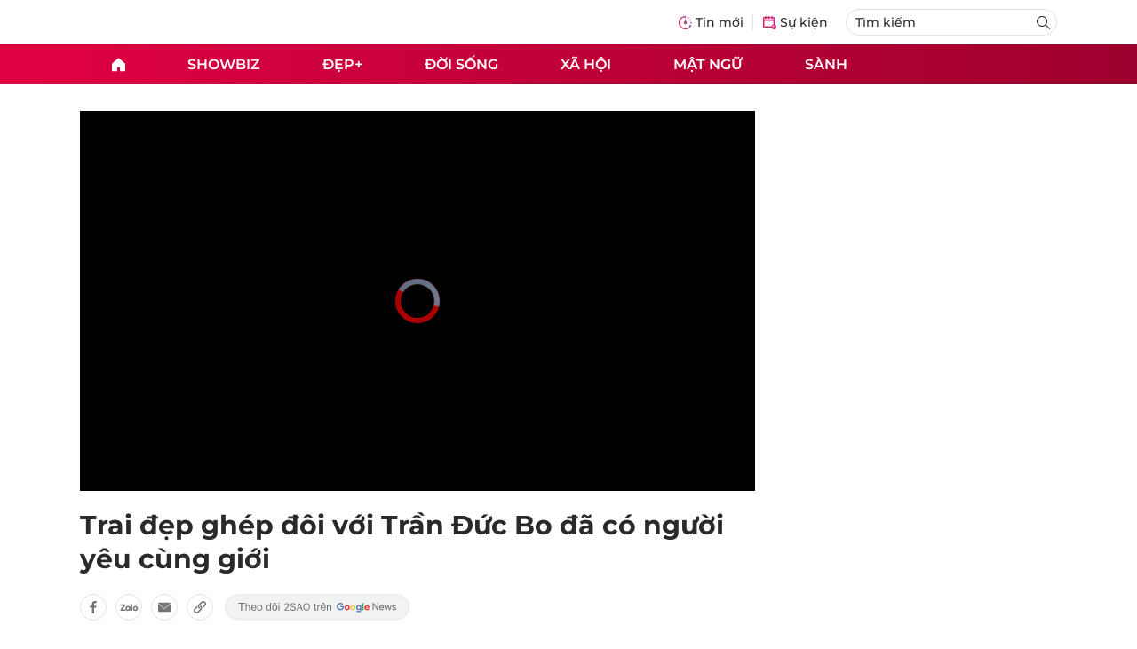

--- FILE ---
content_type: text/html
request_url: https://2sao.vn/trai-dep-ghep-doi-voi-tran-duc-bo-da-co-nguoi-yeu-cung-gioi-315346.html
body_size: 12613
content:
<html lang="vi" translate="no">
    <head>
        <link vnn="vnncss" rel="stylesheet" href="https://res-files.2sao.vn/vps_jscss/00002/000007/2025/9/5/css-3df14446522a4191957b7df33f167285-desktop-1004-91.css?s=G4V4V4ZETLFkUFrELVW-wA" />
        <!-- BEGIN COMPONENT:: COMPONENT1629353 -->
    <meta charset="UTF-8">
    <meta http-equiv="Content-Type" content="text/html; charset=utf-8" />
    <meta name="viewport" content="width=device-width, initial-scale=1, minimum-scale=1, maximum-scale=5, user-scalable=1">    
    <meta name="language" content="vietnamese" />
    <meta name="google" content="notranslate"/>
    <meta name="format-detection" content="telephone=no" />
    <meta name="format-detection" content="email=no" />
        <title>Trai đẹp được ghép đôi với Trần Đức Bo đã có người yêu cùng giới</title>
            <meta name="description" content="Cư dân mạng bày tỏ thương Trần Đức Bo khi biết người được ghép đôi với anh chàng đã có bạn trai." />
        <meta name="keywords" content="Trần Đức Bo, Trần Đức Bo ghép đôi, bạn trai Trần Đức Bo, người yêu Trần Đức Bo" />
        <meta name="news_keywords" content="Trần Đức Bo, Trần Đức Bo ghép đôi, bạn trai Trần Đức Bo, người yêu Trần Đức Bo" />
            <link rel="alternate" type="application/rss+xml" href=".rss">
        <link id="canonical" rel="canonical" href="https://2sao.vn/trai-dep-ghep-doi-voi-tran-duc-bo-da-co-nguoi-yeu-cung-gioi-315346.html" />
            <meta property="og:description" content="Cư dân mạng bày tỏ thương Trần Đức Bo khi biết người được ghép đôi với anh chàng đã có bạn trai." itemprop="description" />
            <meta property="og:type" content="article" />
        <meta property="og:url" content="https://2sao.vn/trai-dep-ghep-doi-voi-tran-duc-bo-da-co-nguoi-yeu-cung-gioi-315346.html" />    
        <meta property="og:title" content="Trai đẹp ghép đôi với Trần Đức Bo đã có người yêu cùng giới" itemprop="name" />
        <meta property="og:image" content="https://2sao.vietnamnetjsc.vn/images/2022/08/01/04/43/tran-duc-bo-ok.jpg?width=0&amp;s=rZipKKKv-MJumK7iIXg8IQ" />
    <meta property="og:site_name" content="2Sao.vn" />
    <!--WebsiteSeo _ CodesVerify-->
    <!-- BEGIN COMPONENT:: COMPONENT5000037 -->
<meta property="fb:pages" content="100064531579237" /><meta property="fb:app_id" content="1515961022067266" />
<!-- END COMPONENT:: COMPONENT5000037 -->

    <meta name="REVISIT-AFTER" content="1 DAYS" />
    <meta name="RATING" content="GENERAL" />
    <meta name="DC.title" content="2Sao.vn" />
    <meta name="google-signin-client_id" content="332119470457-94pnj77pdlcpbk4m0gvi2hdej9qg8ath.apps.googleusercontent.com">
    <meta name="geo.region" content="VN-HN" />
    <meta name="geo.placename" content="Hà Nội" />
    <meta name="geo.position" content="21.013835;105.831653" />
    <meta name="ICBM" content="21.013835, 105.831653" />
    <meta name="mobile-web-app-capable" content="yes">
    <meta name="apple-mobile-web-app-capable" content="yes" />
            <meta name="robots" content="noarchive, max-snippet:-1, max-image-preview:large, max-video-preview:-1" />
    <link type="image/x-icon" href="https://static.vnncdn.net/v1/icon/favicon-2sao.ico" rel="shortcut icon">
    <link rel="apple-touch-icon-precomposed" href="https://res-files.vnncdn.net/vps_images/000001/000003/2024/12/25/72x72-65377.png" sizes="72x72">
    <link rel="apple-touch-icon-precomposed" href="https://res-files.vnncdn.net/vps_images/000001/000003/2024/12/25/114x114-65397.png" sizes="144x144">
    <link rel="apple-touch-icon-precomposed" href="https://res-files.vnncdn.net/vps_images/000001/000003/2024/12/25/57x57-65361.png" sizes="57x57">
    <link rel="apple-touch-icon-precomposed" href="https://res-files.vnncdn.net/vps_images/000001/000003/2024/12/25/114x114-65397.png" sizes="114x114">
    <link rel="nokia-touch-icon" href="https://res-files.vnncdn.net/vps_images/000001/000003/2024/12/25/57x57-65361.png">
    <link rel="apple-touch-icon-precomposed" href="https://res-files.vnncdn.net/vps_images/000001/000003/2024/12/25/114x114-65397.png" sizes="1x1">
<!-- END COMPONENT:: COMPONENT1629353 -->


        <!-- BEGIN COMPONENT:: COMPONENT1629374 -->
<script src="https://res-files.vnncdn.net/files/vnnrootconfig-2.js"></script>
<meta name="format-detection" content="telephone=no">
<!-- END COMPONENT:: COMPONENT1629374 -->


        <!-- BEGIN COMPONENT:: COMPONENT1629355 -->
<meta name="facebook-domain-verification" content="6w99ykae4xibbyw4w6ni82k7u2c60l" />
<meta http-equiv="x-dns-prefetch-control" content="on">
<!-- <link rel="dns-prefetch" href="https://comment.vietnamnet.vn"/> -->
<link rel="dns-prefetch" href="https://infonet.vietnamnet.vn"/>
<link rel="dns-prefetch" href="https://res-files.vnncdn.net"/>
<link rel="dns-prefetch" href="https://static-images.vnncdn.net"/>
<link rel="dns-prefetch" href="https://static2-images.vnncdn.net"/>
<link rel="dns-prefetch" href="https://static.vnncdn.net"/>
<link rel="dns-prefetch" href="https://account.vietnamnet.vn"/>
<link rel="dns-prefetch" href="https://tracking.vietnamnetad.vn"/>
<link rel="dns-prefetch" href="https://img.vietnamnetad.vn"/>
<link rel="dns-prefetch" href="https://log.vietnamnetad.vn"/>
<link rel="dns-prefetch" href="https://vads.net.vn"/>
<link rel="dns-prefetch" href="https://log.vads.net.vn"/>
<link rel="dns-prefetch" href="https://adservice.google.com"/>
<link rel="dns-prefetch" href="https://adservice.google.com.vn"/>
<link rel="dns-prefetch" href="https://fonts.googleapis.com"/>
<link rel="dns-prefetch" href="https://fonts.gstatic.com"/>
<link rel="dns-prefetch" href="https://www.googletagmanager.com"/>
<link rel="dns-prefetch" href="https://www.google-analytics.com"/>
<link rel="dns-prefetch" href="https://pagead2.googlesyndication.com"/>
<link rel="dns-prefetch" href="https://media1.admicro.vn"/>
<link rel="dns-prefetch" href="https://lg1.logging.admicro.vn"/>
<link rel="dns-prefetch" href="https://contineljs.com"/>
<link rel="dns-prefetch" href="https://static.contineljs.com"/>
<link rel="dns-prefetch" href="https://tracking.vnncdn.net"/>
<link rel="dns-prefetch" href="https://track-srv.vietnamnet.vn"/>
<link rel="preconnect" href="https://res-files.vnncdn.net"/>
<link rel="preconnect" href="https://fonts.googleapis.com"/>
<link rel="preconnect" href="https://fonts.gstatic.com"/>
<link rel="preconnect" href="https://www.googletagmanager.com"/>
<link rel="preconnect" href="https://www.google-analytics.com"/>
<link rel="preconnect" href="https://pagead2.googlesyndication.com"/>
<script type="text/javascript" async defer src="//ss.yomedia.vn/js/1/70/ads.js"></script>
<script async src="https://www.googletagmanager.com/gtag/js?id=G-6EYL20G41E"></script>
    <script>
        var tracked_url = window.location.pathname + window.location.search + window.location.hash;
        var cate_path = '';
        if(cate_path.length>0)
        {
            tracked_url = '/' + cate_path + tracked_url;
        }
        window.dataLayer = window.dataLayer || [];
        dataLayer.push({
            'ArticleId': '315346',
            'ArticleType': 'Bài video',
            'ArticleCategory': '',
            'ArticleSubCategory': '',
            'ArticleAuthor': '',
            'ArticlePublishDate': '2022-08-01T05:55:47.000 +07:00',
            'ArticleEvent': '',
            'ArticleLine': '',
            'ArticleFullUrl': tracked_url,
            'ArticleFullText': '',
            'userN': ''
        });
    </script>
    <!-- Global site tag (gtag.js) - Google Analytics -->
    <script>
        window.dataLayer = window.dataLayer || [];
        function gtag(){dataLayer.push(arguments);}
        gtag('js', new Date());
        gtag('config', 'G-6EYL20G41E');
    </script>
    <script>
        (function(w,d,s,l,i){w[l]=w[l]||[];w[l].push({'gtm.start':
        new Date().getTime(),event:'gtm.js'});var f=d.getElementsByTagName(s)[0],
        j=d.createElement(s),dl=l!='dataLayer'?'&l='+l:'';j.async=true;j.src=
        'https://www.googletagmanager.com/gtm.js?id='+i+dl;f.parentNode.insertBefore(j,f);
        })(window,document,'script','dataLayer','GTM-TDRKR44');
    </script>
    <!--WebsiteSeo _ Loại bài chi tiết-->
<!-- BEGIN COMPONENT:: COMPONENT5000038 -->
                <!--Structure_BreadcrumbListArticle-->
                <script type="application/ld+json">
                {
                    "@context": "http://schema.org",
                    "@type": "BreadcrumbList",
                    "itemListElement": [
                        {
                        "@type": "ListItem",
                        "position": 1,
                        "item": "https://2sao.vn",
                        "name": "Trang chủ"
                        }

,{"@type": "ListItem","position": 2,"name": "Đời sống","item": "https://2sao.vn/doi-song"}                    ]
                }
                </script>
                <!--Structure_NewsArticle-->
                <script type="application/ld+json">
                {
                    "@context": "http://schema.org",
                    "@type": "NewsArticle",
                    "mainEntityOfPage":{
                        "@type":"WebPage",
                        "@id":"https://2sao.vn/nguoi-an-xin-khuyet-tat-bi-phat-hien-co-3-can-nha-cho-vay-nang-lai-de-kiem-tien-5091892.html"
                    },
                    "headline": "Người ăn xin khuyết tật bị phát hiện có 3 căn nhà, cho vay nặng lãi để kiếm tiền",
                    "image": {
                        "@type": "ImageObject",
                        "url": "https://static-images.2sao.vn/vps_images_publish/00002/000007/2026/1/27/nguoi-an-xin-khuyet-tat-bi-phat-hien-co-3-can-nha-cho-vay-nang-lai-de-kiem-tien-a5596aafa44041f6a6a45ffde604b2d5-762.jpg?width=0&amp;s=UUXTHQ1d2cDwH0MyPtYvfw",
                        "width": 700,
                        "height":400
                    },
                    "datePublished": "2026-01-27T14:53:00.000 +07:00",
                    "dateModified": "2026-01-27T14:53:46.000 +07:00",
                    "author": [],
                    "publisher": {
                        "@type": "Organization",
                        "name": "https://2sao.vn",
                        "logo": {
                        "@type": "ImageObject",
                        "url": "https://res-files.vnncdn.net/vps_images/000001/000003/2025/2/20/144x144-52182.png",
                        "width": 130,
                        "height": 60
                        }
                    },
                    "description": "Người ăn xin khuyết tật bị phát hiện có 3 căn nhà, cho vay nặng lãi để kiếm tiền"
                }
                </script>

<!-- END COMPONENT:: COMPONENT5000038 -->
<script type="text/javascript">
window.AviviD = window.AviviD || {settings:{},status:{}}; AviviD.web_id = "2sao"; AviviD.category_id = "20250225000003"; AviviD.tracking_platform = 'likr'; (function(w,d,s,l,i){w[l]=w[l]||[];w[l].push({'gtm.start': new Date().getTime(),event:'gtm.js'});var f=d.getElementsByTagName(s)[0], j=d.createElement(s),dl=l!='dataLayer'?'&l='+l:'';j.async=true;j.src= 'https://www.googletagmanager.com/gtm.js?id='+i+dl+'&timestamp='+new Date().getTime();f.parentNode.insertBefore(j,f); })(window,document,'script','dataLayer','GTM-W9F4QDN'); (function(w,d,s,l,i){w[l]=w[l]||[];w[l].push({'gtm.start': new Date().getTime(),event:'gtm.js'});var f=d.getElementsByTagName(s)[0], j=d.createElement(s),dl=l!='dataLayer'?'&l='+l:'';j.async=true;j.src= 'https://www.googletagmanager.com/gtm.js?id='+i+dl+'&timestamp='+new Date().getTime();f.parentNode.insertBefore(j,f); })(window,document,'script','dataLayer','GTM-MKB8VFG');
</script>
<!-- END COMPONENT:: COMPONENT1629355 -->

        
        

        <script c="layout" src="https://res-files.vnncdn.net/files/jquerymin-9.js"></script>
        <!-- BEGIN COMPONENT:: COMPONENT1629356 -->

<!-- END COMPONENT:: COMPONENT1629356 -->

        
        
    </head>
    
    <body>
        <!-- BEGIN COMPONENT:: COMPONENT1629394 -->
<noscript><iframe src="https://www.googletagmanager.com/ns.html?id=GTM-TDRKR44" height="0" width="0" style="display:none;visibility:hidden"></iframe></noscript>
<!-- End Google Tag Manager (noscript) -->

<input type="hidden" vadscore-url="https://img.vietnamnetad.vn/vadsv2/vadscore.v34.js">
<!-- END COMPONENT:: COMPONENT1629394 -->

            
            <div class="wrapper">
                <!-- BEGIN COMPONENT:: COMPONENT1629358 -->

<style>
    .header {
        /* background-image: url("https://static.vnncdn.net/v1/background/bg-pc-header-2sao-2-9-2025.jpg"); */
        background-repeat: no-repeat;
        background-position: 31%;
        background-size: cover;
    }

    .header .container__left .header__logo img{
        width: 150px !important;
    }

    @media screen and (max-width: 1023px) {
        
    }
    
    @media screen and (max-width: 767px) {
        .header {
            /* background-image: url("https://static.vnncdn.net/v1/background/bg-mb-header-2sao-2-9-2025.jpg"); */
        }
        .header .container__left .header__logo img{
            width: 110px !important;
        } 
        .header .header__left {
            justify-content: flex-start;
        }
        .header__left-hashtag--item a {
            white-space: nowrap;
        }
        .logo-website img {
            /* width: 140px !important; */
            width: 100% !important;
        }
    }
</style>

<header class="header vnn-header ">
    <div class="header__main">
        <div class="header__left">
            <button type="button" class="btn-hamburger">
                <span class="icon-hamburger"></span>
            </button>
                <a href='/' class="logo-website">
                    <!-- BEGIN COMPONENT:: COMPONENT1629737 -->

<img class="w-full" src="https://static.vnncdn.net/v1/2sao/icons/logo2sao.svg" alt="logo2sao.svg" />


<!-- END COMPONENT:: COMPONENT1629737 -->

                </a>
            <!-- BEGIN COMPONENT:: COMPONENT1629622 -->
<!-- END COMPONENT:: COMPONENT1629622 -->

        </div>
        <ul class="header__right">
            <li class="header__right-item">
                <a href="/tin-moi">
                    <span class="icon-tin-moi"></span>
                    <span>Tin mới</span>
                </a>
            </li>
            <li class="header__right-item notBorder">
                <a href="/su-kien">
                    <span class="icon-su-kien"></span>
                    <span>Sự kiện</span>
                </a>
            </li>
            <li class="header__right-item form-search-wrapper">
                <form method="get" action="/tim-kiem" class="menus__form">
                    <input type="text" name="q" class="field-input" placeholder="Tìm kiếm">
                    <button class="btn-submit">
                        <span class="icon-search"></span>
                    </button>
                </form>
            </li>
        </ul>
    </div>
</header>
<!-- END COMPONENT:: COMPONENT1629358 -->


                <!-- BEGIN COMPONENT:: COMPONENT1629360 -->
<nav class="menus">
    <div class="menus__wrapper">
        <ul class="menus__list">
            <li class="menus__list-item" routerActive="/" exact="true">
                <a href="/" title="2sao"><span class="icon-home"></span></a>
            </li>
                        <li class="menus__list-item" routerActive="/showbiz">
                                <a title="Showbiz" href="/showbiz" data-utm-source="#source=trangchu&medium=menu-top">
                                    Showbiz
                                </a>

                                <ul class="menus__sub-list">
                                        <li>
                                                <a title="Phim" href="/phim" data-utm-source="#source=trangchu&medium=menu-top">
                                                    Phim
                                                </a>
                                        </li>
                                        <li>
                                                <a title="Sao" href="/sao" data-utm-source="#source=trangchu&medium=menu-top">
                                                    Sao
                                                </a>
                                        </li>
                                        <li>
                                                <a title="Nhạc" href="/nhac" data-utm-source="#source=trangchu&medium=menu-top">
                                                    Nhạc
                                                </a>
                                        </li>
                                </ul>
                        </li>
                        <li class="menus__list-item" routerActive="/dep">
                                <a title="Đẹp+" href="/dep" data-utm-source="#source=trangchu&medium=menu-top">
                                    Đẹp+
                                </a>

                        </li>
                        <li class="menus__list-item" routerActive="/doi-song">
                                <a title="Đời sống" href="/doi-song" data-utm-source="#source=trangchu&medium=menu-top">
                                    Đời sống
                                </a>

                        </li>
                        <li class="menus__list-item" routerActive="/xa-hoi">
                                <a title="Xã hội" href="/xa-hoi" data-utm-source="#source=trangchu&medium=menu-top">
                                    Xã hội
                                </a>

                        </li>
                        <li class="menus__list-item" routerActive="/mat-ngu">
                                <a title="Mật ngữ" href="/mat-ngu" data-utm-source="#source=trangchu&medium=menu-top">
                                    Mật ngữ
                                </a>

                        </li>
                        <li class="menus__list-item" routerActive="/sanh">
                                <a title="Sành" href="/sanh" data-utm-source="#source=trangchu&medium=menu-top">
                                    Sành
                                </a>

                        </li>
        </ul>
    </div>
</nav>

<!-- BEGIN COMPONENT:: COMPONENT1629359 -->
<div class="hamburger ">
    <div class="hamburger__wrapper">
        <div class="hamburger__head">
            <button class="btn-hamburger" type="button">
                <span class="icon-close"></span>
            </button>
            <h2 class="logo-website">
                <a href="/" title="2sao">
                    <!-- BEGIN COMPONENT:: COMPONENT1629737 -->

<img class="w-full" src="https://static.vnncdn.net/v1/2sao/icons/logo2sao.svg" alt="logo2sao.svg" />


<!-- END COMPONENT:: COMPONENT1629737 -->

                </a>
            </h2>
        </div>
        <div class="hamburger__main">
            <form action="/tim-kiem" method="get" class="hamburger__main-search">
                <input class="field-input" name="q" type="text" placeholder="Tìm kiếm" />
                <button type="submit" class="btn-submit">
                    <span class="icon-search"></span>
                </button>
            </form>
                <ul class="hamburger__main-list">
                            <li class="hamburger__main-item">
                                <a  title="Showbiz" href="/showbiz">Showbiz</a>
                            </li>
                            <li class="hamburger__main-item">
                                <a  title="Đẹp+" href="/dep">Đẹp+</a>
                            </li>
                            <li class="hamburger__main-item">
                                <a  title="Đời sống" href="/doi-song">Đời sống</a>
                            </li>
                            <li class="hamburger__main-item">
                                <a  title="Xã hội" href="/xa-hoi">Xã hội</a>
                            </li>
                            <li class="hamburger__main-item">
                                <a  title="Mật ngữ" href="/mat-ngu">Mật ngữ</a>
                            </li>
                            <li class="hamburger__main-item">
                                <a  title="Sành" href="/sanh">Sành</a>
                            </li>
                </ul>
        </div>
        <div class="hamburger__bottom">
            <h2 class="logo-website">
                <a href="/" title="2sao">
                    	<!-- BEGIN COMPONENT:: COMPONENT1629738 -->

<img class="w-full" src="https://static.vnncdn.net/v1/2sao/icons/logo_2sao_footer.svg" alt="logo2sao.svg" />
<!-- END COMPONENT:: COMPONENT1629738 -->

                </a>
            </h2>
            <div class="hamburger__bottom-desc">Trang tin tức giải trí xã hội dành cho giới trẻ của công ty Cổ phần truyền thông VietNamNet</div>
            <ul class="hamburger__bottom-info">
                <li>Địa chỉ: Tòa nhà C’land, số 156 ngõ Xã Đàn 2, Đống Đa, Hà Nội</li>
                <li>Điện thoại: 094 388 8166</li>
                <li>Email: banbientap@2sao.vn</li>
                <li>Chịu trách nhiệm nội dung: Trương Thị Minh Hưng</li>
            </ul>
            <ul class="hamburger__bottom-social">
                <li class="hamburger__bottom-social--item">
                    <a href="http://vads.vn" class="social-text" target="_blank">Liên hệ quảng cáo</a>
                </li>
                <li class="hamburger__bottom-social--item">
                    <a href="https://www.facebook.com/2sao.vietnamnet.vn" target="_blank" title="Facebook">
                        <span class="icon-fb"></span>
                    </a>
                </li>
                <li class="hamburger__bottom-social--item">
                    <a href="https://www.youtube.com/@2saotv" target="_blank" title="Tiktok">
                        <span class="icon-yt"></span>
                    </a>
                </li>
                <li class="hamburger__bottom-social--item">
                    <a href="https://www.tiktok.com/@2sao.vn" target="_blank" title="Youtube">
                        <span class="icon-tik"></span>
                    </a>
                </li>
            </ul>
            <div class="hamburger__bottom-contacts">
                <div class="hamburger__bottom-contact">
                    <label> Hà Nội </label>
                    <ul>
                        <li>Hotline: <span>0919 405 885</span></li>
                        <li>Email: vietnamnetjsc.hn@vietnamnet.vn</li>
                    </ul>
                </div>
                <div class="hamburger__bottom-contact">
                    <label> TP. HCM </label>
                    <ul>
                        <li>Hotline: <span>028 38 181 436</span></li>
                        <li>Email: vietnamnetjsc.hcm@vietnamnet.vn</li>
                    </ul>
                </div>
            </div>
            <div class="hamburger__bottom-license">Giấy phép hoạt động số 2442/GP - TTĐT do Sở Thông Tin & Truyền Thông Thành Phố Hà Nội cấp ngày 20/6/2018</div>
        </div>
    </div>
</div>
<!-- END COMPONENT:: COMPONENT1629359 -->

<!-- END COMPONENT:: COMPONENT1629360 -->


                <div class="vnn-user-info"> </div>
                <!-- BEGIN COMPONENT:: COMPONENT1629382 -->

<!-- END COMPONENT:: COMPONENT1629382 -->



            <input type="hidden" data-layoutid="COMPONENT1629386" data-layoutid-out="" />
<!-- BEGIN COMPONENT:: COMPONENT1629387 -->

<!-- BEGIN COMPONENT:: COMPONENT1629396 -->



<script> 
    window.vnnads = {
        url: 'https://2sao.vn'
    };
</script>



<input type="hidden" class="vnn-user-info"/>
<input type="hidden" data-id="315346" name="currenttitle" class="current-title" title="Trai &#x111;&#x1EB9;p gh&#xE9;p &#x111;&#xF4;i v&#x1EDB;i Tr&#x1EA7;n &#x110;&#x1EE9;c Bo &#x111;&#xE3; c&#xF3; ng&#x1B0;&#x1EDD;i y&#xEA;u c&#xF9;ng gi&#x1EDB;i">
<input type="hidden" id="infoConfigGlobalId" template-group-id="00001I" data-premium='False'  data-cate-podcast="false" data-display-type='4' data-url-main-cate="" data-objectid-encrypt="l3Vu7SPoCqDAOwpuV7AL7g.." data-objectid="315346" data-categoryid="" data-pageid="3df14446522a4191957b7df33f167285" data-componentid="COMPONENT1629374" data-websiteid="000007" data-catname="chitiet">




<input type="hidden" class="vnn-panorama-module" css='["https://res2-files.vnncdn.net/vps_jscss/00002/000007/2025/1/9/panorama-75-141.css?width=0\u0026s=p8JjhpgjN4z53dDu8FeFqg","https://res2-files.vnncdn.net/vps_jscss/00002/000007/2025/1/9/pannellum-59-142.css?width=0\u0026s=GqKRDczqxFH86Gu4NK-qAQ"]' script='https://res2-files.vnncdn.net/vps_jscss/00002/000007/2025/1/9/vnnpanorama-90-143.js?width=0&amp;s=Rjkxc4-tHy2gHXFzLxkPWw'>

<!-- END COMPONENT:: COMPONENT1629396 -->


<!-- BEGIN COMPONENT:: COMPONENT1629397 -->

    <div class="nav-controls nav__controls vnn-nav-control vnn-share-social ">
        <div class="nav-controls__menu">
           <div class="nav-controls__menu-left">
                <button class="nav-controls__menu-btn vnn-control-hamburger-btn action-item--more-1">
                    <span class="icon-hamburger"></span>
                </button>
                <a href="/" class="logo-website">
                    <!-- BEGIN COMPONENT:: COMPONENT1629737 -->

<img class=" " src="https://static.vnncdn.net/v1/2sao/icons/logo2sao.svg" alt="logo2sao.svg" />


<!-- END COMPONENT:: COMPONENT1629737 -->

                </a>
            </div>
            <div class="nav-controls__menu-group">
                <button class="item-share vnn-share-social-btn"></button>
                <button class="item-bookmark vnn-bookmark"></button>
                <button class="item-text-range vnn-text-range-btn">Aa</button>
            </div>
        </div>
        <div class="nav-controls__share vnn-nav-control-share">
            <button class="vnn-btn-share facebook" data-url="/trai-dep-ghep-doi-voi-tran-duc-bo-da-co-nguoi-yeu-cung-gioi-315346.html" data-share-type="facebook" title="Chia sẻ với Facebook">
                <img src="https://static.vnncdn.net/v1/2sao/icons/facebook-share-social.svg" alt="share facebook">
                <span>Facebook</span>
            </button>
            <button class="vnn-btn-share email" data-title="Trai &#x111;&#x1EB9;p gh&#xE9;p &#x111;&#xF4;i v&#x1EDB;i Tr&#x1EA7;n &#x110;&#x1EE9;c Bo &#x111;&#xE3; c&#xF3; ng&#x1B0;&#x1EDD;i y&#xEA;u c&#xF9;ng gi&#x1EDB;i" data-share-type="email" data-url="/trai-dep-ghep-doi-voi-tran-duc-bo-da-co-nguoi-yeu-cung-gioi-315346.html" title="Chia sẻ với Email">
                <img src="https://static.vnncdn.net/v1/2sao/icons/email-share-social.svg" alt="share email">
                <span>Email</span>
            </button>
            <button class="vnn-btn-share zalo" data-title="Trai &#x111;&#x1EB9;p gh&#xE9;p &#x111;&#xF4;i v&#x1EDB;i Tr&#x1EA7;n &#x110;&#x1EE9;c Bo &#x111;&#xE3; c&#xF3; ng&#x1B0;&#x1EDD;i y&#xEA;u c&#xF9;ng gi&#x1EDB;i" data-url="/trai-dep-ghep-doi-voi-tran-duc-bo-da-co-nguoi-yeu-cung-gioi-315346.html" title="Chia sẻ với Zalo" data-share-type="zalo">
                <img src="https://static.vnncdn.net/v1/2sao/icons/zalo-share-social.svg" alt="share zalo">
                <div class="zalo-share-button" data-href="" data-oaid="579745863508352884" data-layout="4" data-color="blue" data-customize="true"></div>
                <span>Zalo</span>
            </button>
            <button class="vnn-btn-share copy-url" data-share-type="share" data-url="/trai-dep-ghep-doi-voi-tran-duc-bo-da-co-nguoi-yeu-cung-gioi-315346.html" title="Sao chép liên kết">
                <img src="https://static.vnncdn.net/v1/2sao/icons/link-share-social.svg" alt="share link">
                <span>Sao chép liên kết</span>
            </button>
        </div>
        <div class="nav-controls__text vnn-nav-control-text">
            <span class="text-left">Aa</span>
            <input min="100" max="135" value="25" type="range" step="0.5">
            <span class="text-right">Aa</span>
        </div>
    </div>
<!-- END COMPONENT:: COMPONENT1629397 -->

<!-- <div class="main-v1 pb-20 bg-white video-radius-10px mt-20"> -->
<div class="main main-video-detail noPadding">
    <div class="container">
        <div class="container__left not-pl mx-auto mb-20">
            <!-- BEGIN COMPONENT:: COMPONENT1629398 -->

<!-- END COMPONENT:: COMPONENT1629398 -->

            
            <div class="content-detail content-detail-video content-mobile-change content-detail-type-4">
                <div class="video-detail">
                        <div class="video-detail__media">
                            <iframe width="560" height="315" src="https://embed.vietnamnettv.vn/v/247592.html" frameborder="0" allowfullscreen="" allow="autoplay; fullscreen"></iframe>
                        </div>


                    <h1 class="video-detail__title content-detail-title mt-20">
                        Trai đẹp ghép đôi với Trần Đức Bo đã có người yêu cùng giới
                    </h1>

                    <!-- BEGIN COMPONENT:: COMPONENT1629400 -->



<!-- END COMPONENT:: COMPONENT1629400 -->


                    <div class="video-detail__share">
                        <div device="desktop|tablet" class="ggshare-tabletmobile" style="order:90">
                            <!-- BEGIN COMPONENT:: COMPONENT1629404 -->

<div class="vnn-share-social share-social lg:mt-20 ">
    <a class="share-social__link facebook vnn-btn-share hidden-md" title="Chia sẻ bài viết lên facebook" href="javasctip:void(0);" data-url="/trai-dep-ghep-doi-voi-tran-duc-bo-da-co-nguoi-yeu-cung-gioi-315346.html"
        data-share-type="facebook">
        <span class="icon"></span>
    </a>
    <a class="share-social__link zalo vnn-btn-share hidden-md" title="Chia sẻ bài viết lên zalo" href="javasctip:void(0);" data-title="Trai đẹp ghép đôi với Trần Đức Bo đã có người yêu cùng giới"
        data-url="/trai-dep-ghep-doi-voi-tran-duc-bo-da-co-nguoi-yeu-cung-gioi-315346.html" data-share-type="zalo">
        <div class="zalo-share-button" data-href="" data-oaid="579745863508352884" data-layout="4" data-color="blue"
            data-customize="true"></div>
        <span class="icon"></span>
    </a>
    <a class="share-social__link email vnn-btn-share hidden-md" title="Chia sẻ bài viết lên email" href="javasctip:void(0);" data-title="Trai đẹp ghép đôi với Trần Đức Bo đã có người yêu cùng giới"
        data-url="/trai-dep-ghep-doi-voi-tran-duc-bo-da-co-nguoi-yeu-cung-gioi-315346.html" data-share-type="email">
        <span class="icon"></span>
    </a>
    <a class="share-social__link share tooltip vnn-btn-share hidden-md" href="javasctip:void(0);" title="Sao chép liên kết" data-url="/trai-dep-ghep-doi-voi-tran-duc-bo-da-co-nguoi-yeu-cung-gioi-315346.html"
        data-share-type="share">
        <span class="tooltiptext" id="myTooltip">Sao chép liên kết</span>
        <span class="icon"></span>
    </a>
        <a class="gg_news" rel="noopener nofollow" target="_blank"
            href="https://news.google.com/search?q=2sao.vn&hl=en-US&gl=US&ceid=US%3Aen" title="Google News 2sao">
            <img src="https://static.vnncdn.net/v1/2sao/icons/icon-follow-star.svg" alt="Google News 2sao">
        </a>
</div>
<!-- END COMPONENT:: COMPONENT1629404 -->

                        </div>
                    </div>
                    
                        <h2 class="video-detail__sabo">
                            Cư dân mạng bày tỏ thương Trần Đức Bo khi biết người được ghép đôi với anh chàng đã có bạn trai.
                        </h2>

                            <div class="video-detail__content maincontent main-content">
                                <p style="text-align:justify">Tối 30/7, trên các diễn đàn tích cực lan truyền đoạn clip ghi lại <a href="https://2sao.vn/tran-duc-bo-t-55042.html">Trần Đức Bo</a> xuất hiện tại phố đi bộ. Đáng chú ý là tại đây anh chàng đã được ghép đôi thành công với một nam thanh niên cao to, gương mặt điển trai.</p>

<p style="text-align:justify">Từ đoạn clip chia sẻ cho thấy, khoảnh khắc quay mặt nhìn nhau cả hai đều tỏ ra rất vui vẻ, có chút bất ngờ và ngượng ngùng. Nhưng sau đó, họ đã tiến lại gần nắm tay nhau. Thậm chí, Trần Đức Bo còn được đối phương bế mang về.</p>

<p style="text-align:center"><picture><!--[if IE 9]><video style="display: none;"><![endif]--><source data-srcset="https://2sao.vietnamnetjsc.vn/images/2022/08/01/04/39/tran-duc-bo-6.jpg?width=0&amp;s=gY3p7AhEso3DINkG9NHgpA" media="--large"><!--[if IE 9]></video><![endif]--><img style="margin:5px; width:650px" src="[data-uri]" data-original="https://2sao.vietnamnetjsc.vn/images/2022/08/01/04/39/tran-duc-bo-6.jpg?width=0&amp;s=gY3p7AhEso3DINkG9NHgpA" class="lazy " data-srcset="https://2sao.vietnamnetjsc.vn/images/2022/08/01/04/39/tran-duc-bo-6.jpg?width=0&amp;s=gY3p7AhEso3DINkG9NHgpA" alt="Trai đẹp ghép đôi với Trần Đức Bo đã có người yêu cùng giới-1" data-thumb-small-src="https://2sao.vietnamnetjsc.vn/images/2022/08/01/04/39/tran-duc-bo-6.jpg?width=260&amp;s=Rsc9uOPRiVv1XIy6hg8jMQ"></picture><br>
<em>Trần Đức Bo ghép đôi ở phố đi bộ, được trai đẹp bế mang về.</em></p>

<p style="text-align:justify">Màn ghép đôi với sự có mặt của nhân vật chính là "bản sao Hiền Hồ" đã khiến cả khu bố náo loạn. Netizens bày tỏ mừng thay vì nghĩ rằng Đức Bo đã tìm được "người ấy" của lòng mình.</p>

<p style="text-align:justify">Tuy nhiên, cư dân mạng mới đây phát hiện chàng trai ghép đôi thành công với "bản sao Hiền Hồ" đã có người yêu. Trên TikTok, người này thường xuyên đăng tải clip xuất hiện tình tứ bên bạn trai. Cả hai còn không ngại công khai những khoảnh khắc hôn nhau say đắm.</p>

<p style="text-align:center"><iframe allowfullscreen="" frameborder="0" height="315" src="https://embed.vietnamnettv.vn/v/247592.html" width="560"></iframe><br>
<picture><!--[if IE 9]><video style="display: none;"><![endif]--><source data-srcset="https://2sao.vietnamnetjsc.vn/images/2022/08/01/04/39/tran-duc-bo-1.jpg?width=0&amp;s=jl8K2un0KzPykbDVjtX2QQ" media="--large"><!--[if IE 9]></video><![endif]--><img style="margin:5px; width:650px" src="[data-uri]" data-original="https://2sao.vietnamnetjsc.vn/images/2022/08/01/04/39/tran-duc-bo-1.jpg?width=0&amp;s=jl8K2un0KzPykbDVjtX2QQ" class="lazy " data-srcset="https://2sao.vietnamnetjsc.vn/images/2022/08/01/04/39/tran-duc-bo-1.jpg?width=0&amp;s=jl8K2un0KzPykbDVjtX2QQ" alt="Trai đẹp ghép đôi với Trần Đức Bo đã có người yêu cùng giới-2" data-thumb-small-src="https://2sao.vietnamnetjsc.vn/images/2022/08/01/04/39/tran-duc-bo-1.jpg?width=260&amp;s=rAkpTjSVwAnzppFrx_3l5w"></picture><br>
<em>Trai đẹp thừa nhận đã có người yêu nhưng vẫn đi ghép đôi.</em></p>

<p style="text-align:center"><picture><!--[if IE 9]><video style="display: none;"><![endif]--><source data-srcset="https://2sao.vietnamnetjsc.vn/images/2022/08/01/04/39/tran-duc-bo-2.jpg?width=0&amp;s=wSd4NsEypYmRi8JBdY11bw" media="--large"><!--[if IE 9]></video><![endif]--><img style="margin:5px; width:650px" src="[data-uri]" data-original="https://2sao.vietnamnetjsc.vn/images/2022/08/01/04/39/tran-duc-bo-2.jpg?width=0&amp;s=wSd4NsEypYmRi8JBdY11bw" class="lazy " data-srcset="https://2sao.vietnamnetjsc.vn/images/2022/08/01/04/39/tran-duc-bo-2.jpg?width=0&amp;s=wSd4NsEypYmRi8JBdY11bw" alt="Trai đẹp ghép đôi với Trần Đức Bo đã có người yêu cùng giới-3" data-thumb-small-src="https://2sao.vietnamnetjsc.vn/images/2022/08/01/04/39/tran-duc-bo-2.jpg?width=260&amp;s=YNe2zJCA5_OHSSVxd0SdMA"></picture><br>
<em>Những khoảnh khắc nóng rẫy của chàng trai ghép đôi với Trần Đức Bo bên <a href="https://2sao.vn/dong-tinh-t-1697.html">người yêu cùng giới</a>.</em></p>

<p style="text-align:justify">Sau màn ghép đôi&nbsp;với Đức Bo được lan truyền, chính người này sau đó cũng thừa nhận đã có người yêu. Anh đăng tải clip ghi lại khoảnh khắc bế, nắm tay hot TikToker nhưng cuối clip ghép thêm khoảnh khắc bên người yêu.</p>

<p style="text-align:justify">Đính kèm, "bạn trai hụt"&nbsp;của Đức Bo khẳng định:<em> "Khúc cuối mới là người yêu mình"</em> và còn không quên tag tên người ấy.</p>

<p style="text-align:justify">Biết sự thật, netizens tỏ ra không hài lòng trách chàng trai bế Đức Bo: <em>"Có người yêu rồi vẫn đi ghép đôi"</em>,&nbsp;<em> "Ủa thế là trêu đùa người ta", "Có người yêu mà còn bồng bế, nắm tay người ta", Có người yêu rồi thì đừng đi ghép đôi, tổn thương người khác", "Thương Bo lại thất tình",...</em></p>

<p style="text-align:justify">Bên cạnh đó, cư dân mạng cũng chỉ trích chương trình ghép đôi trên phố này chỉ là chiêu trò, diễn nhằm câu view.</p>

<p style="text-align:center"><picture><!--[if IE 9]><video style="display: none;"><![endif]--><source data-srcset="https://2sao.vietnamnetjsc.vn/images/2022/08/01/04/39/tran-duc-bo-3.jpg?width=0&amp;s=dUSjGAsD9tmY8plCpNGK7A" media="--large"><!--[if IE 9]></video><![endif]--><img style="border-style:solid; border-width:1px; margin:5px; width:650px" src="[data-uri]" data-original="https://2sao.vietnamnetjsc.vn/images/2022/08/01/04/39/tran-duc-bo-3.jpg?width=0&amp;s=dUSjGAsD9tmY8plCpNGK7A" class="lazy " data-srcset="https://2sao.vietnamnetjsc.vn/images/2022/08/01/04/39/tran-duc-bo-3.jpg?width=0&amp;s=dUSjGAsD9tmY8plCpNGK7A" alt="Trai đẹp ghép đôi với Trần Đức Bo đã có người yêu cùng giới-4" data-thumb-small-src="https://2sao.vietnamnetjsc.vn/images/2022/08/01/04/39/tran-duc-bo-3.jpg?width=260&amp;s=r2utO98hJRfK-5-5dl1YkA"></picture><picture><!--[if IE 9]><video style="display: none;"><![endif]--><source data-srcset="https://2sao.vietnamnetjsc.vn/images/2022/08/01/04/39/tran-duc-bo-4.jpg?width=0&amp;s=A5Xdf_q9zzHEn8CHXf9LdA" media="--large"><!--[if IE 9]></video><![endif]--><img style="border-style:solid; border-width:1px; margin:5px; width:650px" src="[data-uri]" data-original="https://2sao.vietnamnetjsc.vn/images/2022/08/01/04/39/tran-duc-bo-4.jpg?width=0&amp;s=A5Xdf_q9zzHEn8CHXf9LdA" class="lazy " data-srcset="https://2sao.vietnamnetjsc.vn/images/2022/08/01/04/39/tran-duc-bo-4.jpg?width=0&amp;s=A5Xdf_q9zzHEn8CHXf9LdA" alt="Trai đẹp ghép đôi với Trần Đức Bo đã có người yêu cùng giới-5" data-thumb-small-src="https://2sao.vietnamnetjsc.vn/images/2022/08/01/04/39/tran-duc-bo-4.jpg?width=260&amp;s=sylb3ydhdm6e9A_0ygN2dA"></picture><picture><!--[if IE 9]><video style="display: none;"><![endif]--><source data-srcset="https://2sao.vietnamnetjsc.vn/images/2022/08/01/04/39/tran-duc-bo-5.jpg?width=0&amp;s=RVTQHo-M6xgjpX__VOMGXg" media="--large"><!--[if IE 9]></video><![endif]--><img style="border-style:solid; border-width:1px; margin:5px; width:650px" src="[data-uri]" data-original="https://2sao.vietnamnetjsc.vn/images/2022/08/01/04/39/tran-duc-bo-5.jpg?width=0&amp;s=RVTQHo-M6xgjpX__VOMGXg" class="lazy " data-srcset="https://2sao.vietnamnetjsc.vn/images/2022/08/01/04/39/tran-duc-bo-5.jpg?width=0&amp;s=RVTQHo-M6xgjpX__VOMGXg" alt="Trai đẹp ghép đôi với Trần Đức Bo đã có người yêu cùng giới-6" data-thumb-small-src="https://2sao.vietnamnetjsc.vn/images/2022/08/01/04/39/tran-duc-bo-5.jpg?width=260&amp;s=AO83m_4rLI0olkzm1fzS1A"></picture><br>
<em>Cư dân mạng chỉ trích người này có bạn trai rồi vẫn đi ghép đôi.</em></p>

<div style="width: 100%; background: #e4e4e4; padding: 15px; display: block; clear: both; border-radius: 5px;overflow:hidden;"><a href="/tran-duc-bo-ghep-doi-o-pho-di-bo-duoc-trai-dep-be-mang-ve-n-315257.html" style="display: inline-block; width: 30%; float: left;margin-right:10px;"><picture><!--[if IE 9]><video style="display: none;"><![endif]--><source data-srcset="https://2sao.vietnamnetjsc.vn/images/2022/07/31/04/48/tran-duc-bo-ok.jpg?width=0&amp;s=5dw79sH7jwsWAdN6ptJTyg" media="--large"><!--[if IE 9]></video><![endif]--><img style="max-width:100% margin-right:15px; padding-bottom:0px" src="[data-uri]" data-original="https://2sao.vietnamnetjsc.vn/images/2022/07/31/04/48/tran-duc-bo-ok.jpg?width=0&amp;s=5dw79sH7jwsWAdN6ptJTyg" class="lazy ingorestyle" data-srcset="https://2sao.vietnamnetjsc.vn/images/2022/07/31/04/48/tran-duc-bo-ok.jpg?width=0&amp;s=5dw79sH7jwsWAdN6ptJTyg" alt="Trai đẹp ghép đôi với Trần Đức Bo đã có người yêu cùng giới-7" data-thumb-small-src="https://2sao.vietnamnetjsc.vn/images/2022/07/31/04/48/tran-duc-bo-ok.jpg?width=260&amp;s=5yrSGWgBu39ZnhdYMURM6w"></picture></a><a href="/yolo-c-aax/" style="color: #ff0000;text-decoration: none;font-size: 13px;font-weight:400;">Yolo</a>

<div><a href="/tran-duc-bo-ghep-doi-o-pho-di-bo-duoc-trai-dep-be-mang-ve-n-315257.html" style="color: #333; font-weight: 700; font-size: 15px;">Trần Đức Bo ghép đôi ở phố đi bộ, được trai đẹp bế mang về</a></div>
</div>

<p style="text-align:right"><strong>Mít<br>
Theo Vietnamnet</strong></p>

                            </div>
                </div>
            </div>   

            
            
            <!-- BEGIN COMPONENT:: COMPONENT1629401 -->
<div id="vnnid-box-vote" pageType="6" idType="315346" class="vote-news-detail vote-news-type-4 flex justify-center"></div>
<!-- END COMPONENT:: COMPONENT1629401 -->

            
            <!-- BEGIN COMPONENT:: COMPONENT1629392 -->
<script src="https://res2-files.vnncdn.net/vps_jscss/00002/000007/2025/1/13/vnncollectinformationmodule-435-122.js"></script>

<div class="collectInfomationBox"></div>
<!-- END COMPONENT:: COMPONENT1629392 -->


            <!-- BEGIN COMPONENT:: COMPONENT1629633 -->
<!-- END COMPONENT:: COMPONENT1629633 -->


            <!-- BEGIN COMPONENT:: COMPONENT5000025 -->

<div class="vmcadszone mobile ads-mobile " id="adzone93" data="https://vads.net.vn/Ad?z=93&w=2&domain={p}&isvast=0"></div>
<!-- END COMPONENT:: COMPONENT5000025 -->

            <!-- BEGIN COMPONENT:: COMPONENT1629735 -->
<div class="vmcadszone mt-15 desktop ads-desktop" id="adzone92" data="https://vads.net.vn/Ad?z=92&w=2&domain={p}&isvast=0"></div>
<!-- END COMPONENT:: COMPONENT1629735 -->


            <!-- BEGIN COMPONENT:: COMPONENT1629402 -->


        <div class="related-news bg-blue-pale pt-24 ">
            <div class="related-news__heading">
                <div class="title__page d-flex align-items-start justify-content-between ">
                    <div class="title__page--left d-flex align-items-center">
                        <h2 class="d-block text-upper title__page--name">Tin liên quan</h2> 
                    </div>
                </div>
            </div>
            <ul>
                    <li>
                        <h3>
                            <a href="/tran-duc-bo-lai-khien-netizen-to-mo-khi-bat-khoc-vi-mot-nguoi-dan-ong-269325.html" title="Trần Đức Bo lại khiến netizen tò mò khi bật khóc vì một người đàn ông" data-utm-source="#source=chitiet&amp;medium=chanbai1">
                                Trần Đức Bo lại khiến netizen tò mò khi bật khóc vì một người đàn ông
                            </a>
                        </h3>
                    </li>
                    <li>
                        <h3>
                            <a href="/bi-bo-cu-uy-hiep-doa-tung-clip-nong-tran-duc-bo-viet-tam-thu-keu-cuu-269697.html" title="Bị bồ cũ uy hiếp, dọa tung 'clip nóng', Trần Đức Bo viết tâm thư kêu cứu" data-utm-source="#source=chitiet&amp;medium=chanbai2">
                                Bị bồ cũ uy hiếp, dọa tung 'clip nóng', Trần Đức Bo viết tâm thư kêu cứu
                            </a>
                        </h3>
                    </li>
                    <li>
                        <h3>
                            <a href="/tran-duc-bo-coi-tran-om-hon-so-mo-vong-ba-ban-gai-286951.html" title="Trần Đức Bo cởi trần ôm hôn, sờ mó vòng ba bạn gái" data-utm-source="#source=chitiet&amp;medium=chanbai3">
                                Trần Đức Bo cởi trần ôm hôn, sờ mó vòng ba bạn gái
                            </a>
                        </h3>
                    </li>
            </ul>
        </div>

<!-- END COMPONENT:: COMPONENT1629402 -->


            <!-- BEGIN COMPONENT:: COMPONENT1629404 -->

<div class="vnn-share-social share-social sm-hidden ">
    <a class="share-social__link facebook vnn-btn-share hidden-md" title="Chia sẻ bài viết lên facebook" href="javasctip:void(0);" data-url="/trai-dep-ghep-doi-voi-tran-duc-bo-da-co-nguoi-yeu-cung-gioi-315346.html"
        data-share-type="facebook">
        <span class="icon"></span>
    </a>
    <a class="share-social__link zalo vnn-btn-share hidden-md" title="Chia sẻ bài viết lên zalo" href="javasctip:void(0);" data-title="Trai đẹp ghép đôi với Trần Đức Bo đã có người yêu cùng giới"
        data-url="/trai-dep-ghep-doi-voi-tran-duc-bo-da-co-nguoi-yeu-cung-gioi-315346.html" data-share-type="zalo">
        <div class="zalo-share-button" data-href="" data-oaid="579745863508352884" data-layout="4" data-color="blue"
            data-customize="true"></div>
        <span class="icon"></span>
    </a>
    <a class="share-social__link email vnn-btn-share hidden-md" title="Chia sẻ bài viết lên email" href="javasctip:void(0);" data-title="Trai đẹp ghép đôi với Trần Đức Bo đã có người yêu cùng giới"
        data-url="/trai-dep-ghep-doi-voi-tran-duc-bo-da-co-nguoi-yeu-cung-gioi-315346.html" data-share-type="email">
        <span class="icon"></span>
    </a>
    <a class="share-social__link share tooltip vnn-btn-share hidden-md" href="javasctip:void(0);" title="Sao chép liên kết" data-url="/trai-dep-ghep-doi-voi-tran-duc-bo-da-co-nguoi-yeu-cung-gioi-315346.html"
        data-share-type="share">
        <span class="tooltiptext" id="myTooltip">Sao chép liên kết</span>
        <span class="icon"></span>
    </a>
        <a class="gg_news" rel="noopener nofollow" target="_blank"
            href="https://news.google.com/search?q=2sao.vn&hl=en-US&gl=US&ceid=US%3Aen" title="Google News 2sao">
            <img src="https://static.vnncdn.net/v1/2sao/icons/icon-follow-star.svg" alt="Google News 2sao">
        </a>
</div>
<!-- END COMPONENT:: COMPONENT1629404 -->

            <!-- BEGIN COMPONENT:: COMPONENT1629406 -->

    <div class="tag-cotnent ">
        <ul>
            <li>
                <h2><p>Chủ đề:</p></h2>
            </li>
            <li>
                <h3 title="YOLO">
                    <a href="/yolo-tag5028609.html" title="YOLO">
                        YOLO
                    </a>
                </h3>
            </li>
            <li>
                <h3 title="cộng đồng LGBT">
                    <a href="/cong-dong-lgbt-tag7999.html" title="cộng đồng LGBT">
                        cộng đồng LGBT
                    </a>
                </h3>
            </li>
            <li>
                <h3 title="Trần Đức Bo">
                    <a href="/tran-duc-bo-tag55042.html" title="Trần Đức Bo">
                        Trần Đức Bo
                    </a>
                </h3>
            </li>
            <li>
                <h3 title="đồng tính">
                    <a href="/dong-tinh-tag1697.html" title="đồng tính">
                        đồng tính
                    </a>
                </h3>
            </li>
        </ul>
    </div>
<!-- END COMPONENT:: COMPONENT1629406 -->


            <!-- BEGIN COMPONENT:: COMPONENT1629404 -->

<div class="vnn-share-social share-social xl-hidden md-block ">
    <a class="share-social__link facebook vnn-btn-share hidden-md" title="Chia sẻ bài viết lên facebook" href="javasctip:void(0);" data-url="/trai-dep-ghep-doi-voi-tran-duc-bo-da-co-nguoi-yeu-cung-gioi-315346.html"
        data-share-type="facebook">
        <span class="icon"></span>
    </a>
    <a class="share-social__link zalo vnn-btn-share hidden-md" title="Chia sẻ bài viết lên zalo" href="javasctip:void(0);" data-title="Trai đẹp ghép đôi với Trần Đức Bo đã có người yêu cùng giới"
        data-url="/trai-dep-ghep-doi-voi-tran-duc-bo-da-co-nguoi-yeu-cung-gioi-315346.html" data-share-type="zalo">
        <div class="zalo-share-button" data-href="" data-oaid="579745863508352884" data-layout="4" data-color="blue"
            data-customize="true"></div>
        <span class="icon"></span>
    </a>
    <a class="share-social__link email vnn-btn-share hidden-md" title="Chia sẻ bài viết lên email" href="javasctip:void(0);" data-title="Trai đẹp ghép đôi với Trần Đức Bo đã có người yêu cùng giới"
        data-url="/trai-dep-ghep-doi-voi-tran-duc-bo-da-co-nguoi-yeu-cung-gioi-315346.html" data-share-type="email">
        <span class="icon"></span>
    </a>
    <a class="share-social__link share tooltip vnn-btn-share hidden-md" href="javasctip:void(0);" title="Sao chép liên kết" data-url="/trai-dep-ghep-doi-voi-tran-duc-bo-da-co-nguoi-yeu-cung-gioi-315346.html"
        data-share-type="share">
        <span class="tooltiptext" id="myTooltip">Sao chép liên kết</span>
        <span class="icon"></span>
    </a>
        <a class="gg_news" rel="noopener nofollow" target="_blank"
            href="https://news.google.com/search?q=2sao.vn&hl=en-US&gl=US&ceid=US%3Aen" title="Google News 2sao">
            <img src="https://static.vnncdn.net/v1/2sao/icons/icon-follow-star.svg" alt="Google News 2sao">
        </a>
</div>
<!-- END COMPONENT:: COMPONENT1629404 -->


            <h3 class="title-news-same-article mb-20">Tin cùng chuyên mục</h3>

            <div class="vnn-articles-list vnn-articles-list1 listPostByCate" data-vnn-utm-source="#vnn_source=chitiet&vnn_medium=cungchuyemuc" data-number-skeleton="10"></div>

            <div class="articles-list2 vnn-articles-list response-style-adding vnn-articles-list2 vnn-articles-load-more listPostByCate" data-number-skeleton="5"> </div>

            <!-- BEGIN COMPONENT:: COMPONENT1629714 -->

<div class="banner-advertisement vmcadszone mobile " id="adzone41" data="https://vads.net.vn/Ad?z=41&w=2&domain={p}&isvast=0"></div>
<!-- END COMPONENT:: COMPONENT1629714 -->

        </div>
        <div class="container__right">
            <!-- BEGIN COMPONENT:: COMPONENT1629627 -->
<div class="mb-20 vmcadszone desktop ads-desktop" id="adzone11" data="https://vads.net.vn/Ad?z=11&w=2&domain={p}&isvast=0" style="min-height: 250px;">              
</div>
<!-- END COMPONENT:: COMPONENT1629627 -->


            <!-- BEGIN COMPONENT:: COMPONENT1629628 -->
<div class="mb-20 vmcadszone desktop ads-desktop" id="adzone12" data="https://vads.net.vn/Ad?z=12&w=2&domain={p}&isvast=0" style="min-height: 250px;"> </div>
<!-- END COMPONENT:: COMPONENT1629628 -->


            <div class="section__name--component" cateslug="thi_truong" category_id="013VU2" category_name="Thị trường" zone_id="00BJ8M" priority="3" page_size="4"></div>

            <div class="section__name--component" cateslug="dau_tu" category_id="013XME" category_name="Đầu tư" zone_id="00N1MX" priority="4" page_size="4"></div>

            <!-- BEGIN COMPONENT:: COMPONENT1629408 -->

<div class="vmcadszone desktop ads-desktop mb-20" id="adzone17" data="https://vads.net.vn/Ad?z=17&w=2&domain={p}&isvast=0"></div>
<!-- END COMPONENT:: COMPONENT1629408 -->

            <!-- BEGIN COMPONENT:: COMPONENT1629409 -->

<div class="vmcadszone desktop ads-desktop mb-20" id="adzone105" data="https://vads.net.vn/Ad?z=105&w=2&domain={p}&isvast=0" style="min-height: 500px;"></div>
<!-- END COMPONENT:: COMPONENT1629409 -->


            <!-- BEGIN COMPONENT:: COMPONENT1629379 -->

<div class="component__read--box vnn-news-read-more mb-20" device="mobile|tablet|desktop" utm-source="#source=2sao&amp;medium=docnhieu"></div>

<!-- END COMPONENT:: COMPONENT1629379 -->


            <!-- BEGIN COMPONENT:: COMPONENT1629380 -->
<!-- END COMPONENT:: COMPONENT1629380 -->


            <!-- BEGIN COMPONENT:: COMPONENT1629409 -->

<div class="vmcadszone desktop ads-desktop mb-20" id="adzone105" data="https://vads.net.vn/Ad?z=105&w=2&domain={p}&isvast=0" style="min-height: 500px;"></div>
<!-- END COMPONENT:: COMPONENT1629409 -->


            <!-- BEGIN COMPONENT:: COMPONENT1629629 -->

<div class="vmcadszone desktop ads-desktop sticky top-65" id="adzone18" data="https://vads.net.vn/Ad?z=18&w=2&domain={p}&isvast=0" style="min-height: 500px;">                
</div>
<!-- END COMPONENT:: COMPONENT1629629 -->

        </div>
    </div>

    <!-- BEGIN COMPONENT:: COMPONENT1629443 -->

<div class="box-video my-20" eventslug="video" categoryid="" zoneid="" templategroupid="564004" priority="1" pagesize="5" pageindex="0" utm-source="#source=2sao&amp;medium=box_video"></div>
<!-- END COMPONENT:: COMPONENT1629443 -->

</div>
<!-- END COMPONENT:: COMPONENT1629387 -->




                <!-- BEGIN COMPONENT:: COMPONENT1629361 -->

<div class="flex justify-center vmcadszone ads-desktop desktop my-20" id="adzone109" data="https://vads.net.vn/Ad?z=109&w=2&domain={p}&isvast=0"></div>
<!-- END COMPONENT:: COMPONENT1629361 -->


                <!-- BEGIN COMPONENT:: COMPONENT5000021 -->
<div class="vmcadszone vnn-ads-bottom desktop ads-desktop" id="adzone73" data="https://vads.net.vn/Ad?z=73&w=2&domain={p}&isvast=0"></div>
<div class="vmcadszone vnn-ads-bottom desktop ads-desktop" id="adzone128" data="https://vads.net.vn/Ad?z=128&w=2&domain={p}&isvast=0"></div>
<div class="vmcadszone vnn-ads-bottom desktop ads-desktop" id="adzone129" data="https://vads.net.vn/Ad?z=129&w=2&domain={p}&isvast=0"></div>
<!-- END COMPONENT:: COMPONENT5000021 -->


                <!-- BEGIN COMPONENT:: COMPONENT1629362 -->
<div class="back-to-top hidden">
    <a href="javascript:;" id="backToTopId" title="Trở lại đầu trang">
        <img src="https://static.vnncdn.net/v1/2sao/icons/back-top-2sao.svg" alt="Trở lại đầu trang">
    </a>
</div>
<!-- END COMPONENT:: COMPONENT1629362 -->


                <!-- BEGIN COMPONENT:: COMPONENT1629363 -->
<footer class="footer">
        <div class="footer__menus">
                    <div class="footer__menus-item">
                        <a title="Showbiz" href="/showbiz">Showbiz</a>
                    </div>
                    <div class="footer__menus-item">
                        <a title="Đẹp+" href="/dep">Đẹp+</a>
                    </div>
                    <div class="footer__menus-item">
                        <a title="Đời sống" href="/doi-song">Đời sống</a>
                    </div>
                    <div class="footer__menus-item">
                        <a title="Xã hội" href="/xa-hoi">Xã hội</a>
                    </div>
                    <div class="footer__menus-item">
                        <a title="Mật ngữ" href="/mat-ngu">Mật ngữ</a>
                    </div>
                    <div class="footer__menus-item">
                        <a title="Sành" href="/sanh">Sành</a>
                    </div>
        </div>        
    <div class="footer__main">
        <div class="footer__info">
            <h2 class="logo-website">
                <a href="/">
                    <!-- BEGIN COMPONENT:: COMPONENT1629738 -->

<img class="w-full" src="https://static.vnncdn.net/v1/2sao/icons/logo_2sao_footer.svg" alt="Trang tin t&#x1EE9;c gi&#x1EA3;i tr&#xED; x&#xE3; h&#x1ED9;i d&#xE0;nh cho gi&#x1EDB;i tr&#x1EBB;" />
<!-- END COMPONENT:: COMPONENT1629738 -->

                </a>
            </h2>

            <div class="footer__info-desc">
                Trang tin tức giải trí xã hội dành cho giới trẻ của công ty Cổ phần truyền thông VietNamNet
            </div>

            <ul class="footer__info-location">
                <li>Địa chỉ: Tòa nhà C’land, số 156 ngõ Xã Đàn 2, Đống Đa, Hà Nội</li>
                <li>Điện thoại: 094 388 8166</li>
                <li>Email: 2sao@vietnamnet.vn</li>
                <li>Chịu trách nhiệm nội dung: Trương Thị Minh Hưng</li>
            </ul>
        </div>
        <div class="footer__contact">
            <ul class="footer__contact-social">
                <li class="footer__contact-social--item">
                    <a href="https://vads.vn" class="social-text" target="_blank">Liên hệ quảng cáo</a>
                </li>
                <li class="footer__contact-social--item">
                    <a href="https://www.facebook.com/2sao.vietnamnet.vn" title="Facebook">
                        <span class="icon-fb"></span>
                    </a>
                </li>
                <li class="footer__contact-social--item">
                    <a href="https://www.youtube.com/@2saotv"  title="Youtube ">
                        <span class="icon-yt"></span>
                    </a>
                </li>
                <li class="footer__contact-social--item">
                    <a href="https://www.tiktok.com/@2sao.vn"  title="Tiktok">
                        <span class="icon-tik"></span>
                    </a>
                </li>
            </ul>

            <div class="footer__contact-hotlines">
                <div class="footer__contact-hotline">
                    <label>
                        Hà Nội
                    </label>
                    <ul>
                        <li>Hotline: <span>0919 405 885</span></li>
                        <li>Email: vietnamnetjsc.hn@vietnamnet.vn</li>
                    </ul>
                </div>
                <div class="footer__contact-hotline">
                    <label>
                        TP. HCM
                    </label>
                    <ul>
                        <li>Hotline: <span>028 38 181 436</span></li>
                        <li>Email: vietnamnetjsc.hcm@vietnamnet.vn</li>
                    </ul>
                </div>
            </div>
        </div>

        <div class="footer__license">
            Giấy phép hoạt động số 2442/GP - TTĐT do Sở Thông Tin &amp; Truyền Thông Thành Phố Hà Nội cấp ngày 20/6/2018
        </div>
    </div>
</footer>
<!-- END COMPONENT:: COMPONENT1629363 -->

            </div>


        <!-- BEGIN COMPONENT:: COMPONENT1629364 -->

<script type="text/javascript" src="https://res2-files.vnncdn.net/vps_jscss/00002/000007/2025/1/9/vnnvotemodule-133.js"></script>
<script defer>
    document.addEventListener("DOMContentLoaded", function () {
        vnnvotemodule.onInit({
            selector: "#vnnid-box-vote",
            domain: "https://2sao.vn",
            urlCss: "https://res2-files.vnncdn.net/vps_jscss/00002/000007/2025/1/9/main-134.css",
            urlJs: "https://res2-files.vnncdn.net/vps_jscss/00002/000007/2025/1/9/votemodules-135.js"
        });
    })
</script>
<!-- END COMPONENT:: COMPONENT1629364 -->


        <!-- BEGIN COMPONENT:: COMPONENT1629365 -->
<!-- script tracking -->
<script defer="">
    if ((window.location.hash !== '' && /#source=/.test(window.location.hash)) || (window.location.search !== '' && /#source=/.test(window.location.search))) {
        var _utmSource = ((window.location.hash !== '') ? window.location.hash : window.location.search).replace(/^[#,?]+/g, '').split('&');
        if (_utmSource) {
            window.utmSource = {};
            for (var i = 0; i < _utmSource.length; i++) {
                var o = _utmSource[i].split('=');
                if (o.length == 2) window.utmSource[o[0]] = o[1];
            }
            window.dataLayer = window.dataLayer || [];
            dataLayer.push({
                'source': window.utmSource.source ? window.utmSource.source : null
            });
            dataLayer.push({
                'medium': window.utmSource.medium ? window.utmSource.medium : null
            });
            dataLayer.push({
                'campaign': window.utmSource.campaign ? window.utmSource.campaign : null
            });
            dataLayer.push({
                'term': window.utmSource.term ? window.utmSource.term : null
            });
            dataLayer.push({
                'thumb': window.utmSource.thumb ? window.utmSource.thumb : null
            });
        }
        window.history.replaceState(false, false, window.location.protocol + '//' + window.location.hostname + window.location.pathname + (window.location.search != '' ? '' : window.location.search));
        }
        document.addEventListener('click', function (event) {
        var el;
        if (event.target.nodeName === 'A') {
            el = event.target;
        } else {
            el = event.target.closest('a');
        }
        if (el && el.hasAttribute('data-utm-source')) {
            if (el.href && el.href !== window.location.href && el.href !== window.location.href + '#') {
                event.preventDefault();
                var data_utm_source = el.getAttribute('data-utm-source');
                var targetA = el.getAttribute('target');
                if(event.ctrlKey || (targetA && targetA==='_blank')){
                    window.open(el.href + (/^#/.test(data_utm_source) ? data_utm_source : '#' + data_utm_source),'_blank');
                } else {
                    window.location = el.href + (/^#/.test(data_utm_source) ? data_utm_source : '#' + data_utm_source);
                }  
            }
        }
    });
    $('img').on("error", function () {
        var img = $(this);
        try {
            var src = img.attr('src');
            if (src.indexOf('&d=') > -1 || src.indexOf('?d=') > -1) return;
            if(src.indexOf('images.vnncdn.net') > -1){
                if(src.indexOf('?') > -1) {
                    img.attr('src', src+'&d='+new Date().getTime());
                }else{
                    img.attr('src', src+'?d='+new Date().getTime());
                }
                console.log('reload-img-' + img.attr('src'));
            }            
        } catch (ex) { }
    });

</script>
<script defer="">
    $(document).ready(function () {
        var iframes=document.querySelectorAll('iframe');
        if(iframes&&iframes.length>0){
            iframes.forEach(function(iframe){
                var iframeSrc=iframe.src;
                if(iframeSrc.indexOf('embed.vietnamnettv.vn')>-1||iframeSrc.indexOf('embed.vietnamnet.vn')>-1||iframeSrc.indexOf('embed.vnncdn.net')>-1){
                    if(iframeSrc.indexOf('?')>-1){
                        iframe.src=iframeSrc+'&domain='+window.vnnads.url
                    }else{
                        iframe.src=iframeSrc+'?domain='+window.vnnads.url
                    }
                }
            })
        }
        

        let tvcategoryalias = 'trangchu';
        if ($("#infoConfigGlobalId").length > 0) {
            const utmcatname = $("#infoConfigGlobalId").attr('data-utm-catname');
            if(utmcatname !== undefined)
            {
                tvcategoryalias = utmcatname;
                if(utmcatname.charAt(0) === '/')
                {
                    tvcategoryalias = utmcatname.substring(1);
                }

                // tvcategoryalias = tvcategoryalias.replaceAll('-','');
            }
        }
        
        //logo header
        if($(".header__logo") !== undefined)
        {
            var urllogoutm = "#source="+ tvcategoryalias +"&medium=logo-top";
            $(".header__logo a").attr("data-utm-source", urllogoutm);
        }

        //menu header
        if($(".mainNav__list") !== undefined && $(".mainNav__list li").length > 0)
        {
            $(".mainNav__list li:not(.no-action)").find("a:not(.no-check-utm-source)").each(function() {            
                var urlcatenameutm = "#source="+ tvcategoryalias +"&medium=menu-top";	
                $(this).attr("data-utm-source", urlcatenameutm);
            });
        }

        //logo footer
        if($(".footer__top .footer__top-items") !== undefined && $(".footer__top .footer__top-items").length > 0)
        {
            $(".footer__top .footer__top-items").find("a").each(function() {            
                var urlcatenameutm = "#source="+ tvcategoryalias +"&medium=menu-bottom";	
                $(this).attr("data-utm-source", urlcatenameutm);
            });
        }
        //logo footer
        if($(".footer__bottom-logo") !== undefined)
        {
            var urllogoutm = "#source="+ tvcategoryalias +"&medium=logo_bottom";
            $(".footer__bottom-logo a").attr("data-utm-source", urllogoutm);
        }
        // set bài chi tiết của Sự kiện đặc biệt
        var idinfoConfigEvent = document.getElementById("infoConfigEvent");
        if( typeof idinfoConfigEvent !== 'undefined' && idinfoConfigEvent !== null )
        {
            tvcategoryalias = idinfoConfigEvent.value + "_chitiet";
        }

        if($(".hotNews_content_bycat")!== undefined && $(".hotNews_content_bycat li").length > 0)
        {
            $(".hotNews_content_bycat li").find("a").each(function(index) {
                var i = index + 1;   
                var urlcatenameutm = "#source="+ tvcategoryalias +"&medium=box_tinnoibat" + i;
                $(this).attr("data-utm-source", urlcatenameutm);
            });
        }

        if($(".eventzonecat")!== undefined && $(".eventzonecat .owned__list .vnn-title").length > 0)
        {
            $(".eventzonecat .owned__list .vnn-title").find("a").each(function(index) {
                var i = index + 1;   
                var urlcatenameutm = "#source="+ tvcategoryalias +"&medium=box_sukien" + i;
                $(this).attr("data-utm-source", urlcatenameutm);
            });
        }

        if($(".eventzonecat2")!== undefined && $(".eventzonecat2 .subcateBoxHorizontal .vnn-title").length > 0)
        {
            $(".eventzonecat2 .subcateBoxHorizontal .vnn-title").find("a").each(function(index) {
            var i = index + 1;   
            var urlcatenameutm = "#source="+ tvcategoryalias +"&medium=box_sukien" + i;
                $(this).attr("data-utm-source", urlcatenameutm);
            });
        }

        if($(".videoComponent")!== undefined && $(".videoComponent .vnn-title").length > 0)
        {
            $(".videoComponent .vnn-title").find("a").each(function(index) {
            var i = index + 1;   
            var urlcatenameutm = "#source="+ tvcategoryalias +"&medium=box_video" + i;
                $(this).attr("data-utm-source", urlcatenameutm);
            });
        }

        // World Cup
        if($(".breadcrumbIsPin .breadcrumb__main") !== undefined && $(".breadcrumbIsPin .breadcrumb__main li").length > 0)
        {
            $(".breadcrumbIsPin .breadcrumb__main li").find("a:not(.no-check-utm-source)").each(function() {            
                var urlcatenameutm = "#source="+ tvcategoryalias +"&medium=menu-top";	
                $(this).attr("data-utm-source", urlcatenameutm);
            });
        }

    });
</script>
<!-- END COMPONENT:: COMPONENT1629365 -->

        
        <script vnn="vnnjs" type="text/javascript" src="https://res-files.2sao.vn/vps_jscss/00002/000007/2025/9/5/js-3df14446522a4191957b7df33f167285-desktop-1004-92.js?s=2YqwqedgzeKeZupGzL3gnw"></script>
        
    <script src="https://res2-files.vnncdn.net/vps_jscss/00002/000007/2025/1/9/vnnconfigdetail-93.js"></script>
   
    <script>
        $(document).ready(function () {
            Vnn2SaoModules.onInit(
            {
                afterCallbackFunc:function(){
                    console.log("after...")
                    layout.initAd();
                }
            },vnnConfig,vnnConfigDetail);

            VnnCollectInformationModule.onInit({
                domain: "https://2sao.vn",
                selector: '.collectInfomationBox',
                locale: 'vi',
                urlJs: 'https://res2-files.vnncdn.net/vps_jscss/00002/000007/2025/1/9/templatecollectinfomation-130.js?width=0&s=8VHI6nFRmh56FKjJUxV65A',
                urlCss: 'https://res2-files.vnncdn.net/vps_jscss/00002/000007/2025/1/9/collect-information-101.css'
            })
        })
    </script>

    <img style='display: block;width: 0;height: 0;' src='https://tracking3.vnncdn.net/tracking/detail?id=315346&w=000007' alt='Tracking'/></body>
</html>


--- FILE ---
content_type: text/html; charset=UTF-8
request_url: https://auto-load-balancer.likr.tw/api/get_client_ip.php
body_size: -134
content:
"18.118.119.237"

--- FILE ---
content_type: text/css
request_url: https://res-files.2sao.vn/vps_jscss/00002/000007/2025/9/5/css-3df14446522a4191957b7df33f167285-desktop-1004-91.css?s=G4V4V4ZETLFkUFrELVW-wA
body_size: 115170
content:
/*https://vms2-files.vietnamnet.vn/vps_jscss/00002/000007/2025/1/9/wiki-63.css?width=0&s=204U4XXRNizbhh8uJHrE-w?c=COMPONENT1629382*/
@font-face{font-family:"notosans-bold";src:url("https://static.vnncdn.net/v1/fonts/NotoSans-Bold.woff2") format("embedded-opentype"),url("https://static.vnncdn.net/v1/fonts/NotoSans-Bold.woff2") format("truetype");font-display:swap}@font-face{font-family:"notosans-regular";src:url("https://static.vnncdn.net/v1/fonts/NotoSans-Regular.woff2") format("embedded-opentype"),url("https://static.vnncdn.net/v1/fonts/NotoSans-Regular.woff2") format("truetype");font-display:swap}@font-face{font-family:"notosans-italic";src:url("https://static.vnncdn.net/v1/fonts/NotoSans-Italic.woff2") format("embedded-opentype"),url("https://static.vnncdn.net/v1/fonts/NotoSans-Italic.woff2") format("truetype");font-display:swap}@font-face{font-family:"notosans-medium";src:url("https://static.vnncdn.net/v1/fonts/NotoSans-Medium.woff2") format("embedded-opentype"),url("https://static.vnncdn.net/v1/fonts/NotoSans-Medium.woff2") format("truetype");font-display:swap}.ck-cms-wiki-right-image-rounded,.ck-cms-wiki-left-image-rounded{font-family:"arial";padding:30px 20px;border:1px solid #b9bec1;color:#434343;display:block;margin-left:10px}.ck-cms-wiki-right-image-rounded img,.ck-cms-wiki-left-image-rounded img{width:100px;height:100px;-o-object-fit:cover;object-fit:cover;border-radius:50%;display:-webkit-box;display:-ms-flexbox;display:flex;margin:auto;margin-bottom:15px}.ck-cms-wiki-right-image-rounded .summary__author,.ck-cms-wiki-left-image-rounded .summary__author{font-size:20px;text-align:center;font-weight:600;margin-bottom:10px;display:block;color:#434343;text-decoration:none}.ck-cms-wiki-right-image-rounded .summary__author:hover,.ck-cms-wiki-left-image-rounded .summary__author:hover{text-decoration:underline}.ck-cms-wiki-right-image-rounded span,.ck-cms-wiki-left-image-rounded span{display:block}.ck-cms-wiki-right-image-rounded span:nth-child(3),.ck-cms-wiki-left-image-rounded span:nth-child(3){font-size:13px;text-align:center;margin-bottom:35px;position:relative}.ck-cms-wiki-right-image-rounded span:nth-child(3)::after,.ck-cms-wiki-left-image-rounded span:nth-child(3)::after{content:"";position:absolute;width:40px;height:2px;background:#447ec5;bottom:-17.5px;left:50%;-webkit-transform:translateX(-50%);transform:translateX(-50%)}.ck-cms-wiki-right-image-rounded span:nth-child(4),.ck-cms-wiki-left-image-rounded span:nth-child(4){font-size:14px;text-align:justify;line-height:25px}.ck-cms-wiki-left-image-default,.ck-cms-wiki-right-image-default{color:#434343;font-family:"arial";padding-bottom:20px;background:#f5f5f5;display:block;margin-right:10px}.ck-cms-wiki-left-image-default img,.ck-cms-wiki-right-image-default img{width:100%;height:250px;-o-object-fit:cover;object-fit:cover;margin-bottom:15px}.ck-cms-wiki-left-image-default span,.ck-cms-wiki-right-image-default span{display:block}.ck-cms-wiki-left-image-default span:nth-child(2),.ck-cms-wiki-right-image-default span:nth-child(2){font-size:18px;text-align:center;font-weight:600;margin-bottom:10px}.ck-cms-wiki-left-image-default span:nth-child(3),.ck-cms-wiki-right-image-default span:nth-child(3){font-size:13px;text-align:center;margin-bottom:35px;position:relative}.ck-cms-wiki-left-image-default span:nth-child(3)::after,.ck-cms-wiki-right-image-default span:nth-child(3)::after{content:"";position:absolute;width:40px;height:2px;background:#447ec5;bottom:-17.5px;left:50%;-webkit-transform:translateX(-50%);transform:translateX(-50%)}.ck-cms-wiki-left-image-default a,.ck-cms-wiki-right-image-default a{display:inline-block;font-size:12px;text-decoration:none;color:#000;padding:5px 10px;background:#e4e4e4;border-radius:15px;width:95px;display:-webkit-box;display:-ms-flexbox;display:flex;-webkit-box-pack:center;-ms-flex-pack:center;justify-content:center;margin:auto}.ck-cms-wiki-full-image-rounded{font-family:"arial";padding:30px 20px;border:1px solid #b9bec1;color:#434343;display:block}.ck-cms-wiki-full-image-rounded .summary__author{font-size:16px;text-align:center;font-weight:600;margin-bottom:10px;display:block;color:#434343;text-decoration:none}.ck-cms-wiki-full-image-rounded .summary__author:hover{text-decoration:underline}.ck-cms-wiki-full-image-rounded div:first-child img{width:100px;height:100px;-o-object-fit:cover;object-fit:cover;border-radius:50%;display:-webkit-box;display:-ms-flexbox;display:flex;margin:auto;margin-bottom:15px}.ck-cms-wiki-full-image-rounded div:first-child span{display:block}.ck-cms-wiki-full-image-rounded div:first-child span:nth-child(3){font-size:13px;text-align:center;margin-bottom:35px;position:relative}.ck-cms-wiki-full-image-rounded div:first-child span:nth-child(3)::after{content:"";position:absolute;width:40px;height:2px;background:#447ec5;bottom:-17.5px;left:50%;-webkit-transform:translateX(-50%);transform:translateX(-50%)}.ck-cms-wiki-full-image-rounded div:last-child img{width:35px;height:27px;display:block;margin:auto;margin-bottom:15px}.ck-cms-wiki-full-image-rounded div:last-child span{display:block;font-size:14px;line-height:25px;text-align:justify}.ck-cms-wiki-right-health,.ck-cms-wiki-left-health{font-family:"arial";padding:15px;border:1px solid #b9bec1;color:#434343;display:block;background:-webkit-gradient(linear, left top, left bottom, from(#fdfeff), to(#e0f3ff));background:linear-gradient(to bottom, #fdfeff, #e0f3ff);margin-left:10px}.ck-cms-wiki-right-health .summary__title,.ck-cms-wiki-left-health .summary__title{font-size:20px;font-weight:600;margin-bottom:10px;color:#3368a8;display:block;text-decoration:none}.ck-cms-wiki-right-health .summary__title:hover,.ck-cms-wiki-left-health .summary__title:hover{text-decoration:underline}.ck-cms-wiki-right-health span,.ck-cms-wiki-left-health span{display:block}.ck-cms-wiki-right-health span b,.ck-cms-wiki-left-health span b{font-weight:600}.ck-cms-wiki-right-health span:nth-child(2),.ck-cms-wiki-left-health span:nth-child(2){font-size:14px;margin-bottom:30px;position:relative}.ck-cms-wiki-right-health span:nth-child(2)::after,.ck-cms-wiki-left-health span:nth-child(2)::after{content:"";position:absolute;width:70px;height:2px;background:#447ec5;bottom:-15px;left:0px}.ck-cms-wiki-right-health span:nth-child(3),.ck-cms-wiki-left-health span:nth-child(3){font-size:14px;line-height:25px}.ck-cms-wiki-full-health{font-family:"arial";padding:15px;border:1px solid #b9bec1;color:#434343;display:block;background:-webkit-gradient(linear, left top, left bottom, from(#fdfeff), to(#e0f3ff));background:linear-gradient(to bottom, #fdfeff, #e0f3ff);margin-top:10px;margin-bottom:10px}.ck-cms-wiki-full-health div:first-child b{font-weight:600}.ck-cms-wiki-full-health div:first-child .summary__title{font-size:20px;font-weight:600;margin-bottom:10px;color:#3368a8;display:block;text-decoration:none}.ck-cms-wiki-full-health div:first-child .summary__title:hover{text-decoration:underline}.ck-cms-wiki-full-health div:first-child span{display:block}.ck-cms-wiki-full-health div:first-child span:nth-child(2){font-size:14px;margin-bottom:30px;position:relative}.ck-cms-wiki-full-health div:first-child span:nth-child(2)::after{content:"";position:absolute;width:70px;height:2px;background:#447ec5;bottom:-15px;left:0px}.ck-cms-wiki-full-health>span{font-size:14px;line-height:25px;display:block}.ck-cms-wiki-full-weather-column{background-image:url("https://static.vnncdn.net/v1/background/bg-weather-wiki.png");position:relative;font-family:"arial";padding:10px;border-radius:10px;-webkit-box-shadow:0px 0px 1px #000;box-shadow:0px 0px 1px #000;color:#1c1c1c;padding-bottom:20px;background-repeat:no-repeat;background-position:center;background-size:cover;display:block;margin-top:10px;margin-bottom:10px}.ck-cms-wiki-full-weather-column>img:first-child{width:100%;height:202px;-o-object-fit:cover;object-fit:cover;margin-bottom:15px}.ck-cms-wiki-full-weather-column>img:first-child:hover~i:nth-child(5){display:block}.ck-cms-wiki-full-weather-column>img:nth-child(3){position:absolute;top:150px;left:20px;width:45px}.ck-cms-wiki-full-weather-column>picture:first-child img{width:100%;height:202px;-o-object-fit:cover;object-fit:cover;margin-bottom:15px}.ck-cms-wiki-full-weather-column>picture:first-child img:hover~i:nth-child(5){display:block}.ck-cms-wiki-full-weather-column>picture:nth-child(3) img{position:absolute;top:150px;left:20px;width:45px}.ck-cms-wiki-full-weather-column>div>div:nth-child(1){margin-bottom:15px}.ck-cms-wiki-full-weather-column>div>div:nth-child(1) span{display:block}.ck-cms-wiki-full-weather-column>div>div:nth-child(1) span:first-child{font-size:18px;margin-bottom:10px;font-weight:600}.ck-cms-wiki-full-weather-column>div>div:nth-child(1) span:last-child{display:inline-block;font-size:11px;background-image:-webkit-gradient(linear, left top, right top, from(#35daeb), color-stop(#72d0bb), color-stop(#b9c283), to(#d9bd69));background-image:linear-gradient(to right, #35daeb, #72d0bb, #b9c283, #d9bd69);padding:4px 7px;font-weight:550;border-radius:5px}.ck-cms-wiki-full-weather-column>div>div:nth-child(2) span{display:block;font-size:12px}.ck-cms-wiki-full-weather-column>div>div:nth-child(2) span:first-child{font-size:14px;font-weight:600;margin-bottom:10px}.ck-cms-wiki-full-weather-column>div>div:nth-child(2) span:nth-child(2){position:relative;margin-bottom:10px}.ck-cms-wiki-full-weather-column>div>div:nth-child(2) span:last-child{position:relative}.ck-cms-wiki-left-weather,.ck-cms-wiki-right-weather{margin-bottom:10px;background-image:url("https://static.vnncdn.net/v1/background/bg-weather-wiki.png");position:relative;font-family:"arial";padding:10px;border-radius:10px;-webkit-box-shadow:0px 0px 1px #000;box-shadow:0px 0px 1px #000;color:#1c1c1c;padding-bottom:20px;background-repeat:no-repeat;background-position:center;background-size:cover}.ck-cms-wiki-left-weather.ck-cms-wiki-left-weather,.ck-cms-wiki-right-weather.ck-cms-wiki-left-weather{margin-right:10px}.ck-cms-wiki-left-weather.ck-cms-wiki-right-weather,.ck-cms-wiki-right-weather.ck-cms-wiki-right-weather{margin-left:10px}.ck-cms-wiki-left-weather>img:first-child,.ck-cms-wiki-right-weather>img:first-child{width:100%;height:202px;-o-object-fit:cover;object-fit:cover;margin-bottom:15px}.ck-cms-wiki-left-weather>img:first-child:hover~i:nth-child(9),.ck-cms-wiki-right-weather>img:first-child:hover~i:nth-child(9){display:block}.ck-cms-wiki-left-weather>img:nth-child(3),.ck-cms-wiki-right-weather>img:nth-child(3){position:absolute;top:150px;left:20px;width:45px;cursor:pointer}.ck-cms-wiki-left-weather>img:nth-child(3):hover~i:nth-child(8),.ck-cms-wiki-right-weather>img:nth-child(3):hover~i:nth-child(8){display:block}.ck-cms-wiki-left-weather>picture:first-child img,.ck-cms-wiki-right-weather>picture:first-child img{width:100%;height:202px;-o-object-fit:cover;object-fit:cover;margin-bottom:15px}.ck-cms-wiki-left-weather>picture:first-child img:hover~i:nth-child(9),.ck-cms-wiki-right-weather>picture:first-child img:hover~i:nth-child(9){display:block}.ck-cms-wiki-left-weather>picture:nth-child(3) img,.ck-cms-wiki-right-weather>picture:nth-child(3) img{position:absolute;top:150px;left:20px;width:45px;cursor:pointer}.ck-cms-wiki-left-weather>picture:nth-child(3) img:hover~i:nth-child(8),.ck-cms-wiki-right-weather>picture:nth-child(3) img:hover~i:nth-child(8){display:block}.ck-cms-wiki-left-weather span,.ck-cms-wiki-right-weather span{display:block;font-size:12px}.ck-cms-wiki-left-weather span:nth-child(5),.ck-cms-wiki-right-weather span:nth-child(5){font-size:18px;margin-bottom:10px;font-weight:600}.ck-cms-wiki-left-weather span:nth-child(6),.ck-cms-wiki-right-weather span:nth-child(6){display:inline-block;font-size:11px;background-image:-webkit-gradient(linear, left top, right top, from(#35daeb), color-stop(#72d0bb), color-stop(#b9c283), to(#d9bd69));background-image:linear-gradient(to right, #35daeb, #72d0bb, #b9c283, #d9bd69);padding:4px 7px;font-weight:550;border-radius:5px;margin-bottom:10px}.ck-cms-wiki-left-weather span:nth-child(7),.ck-cms-wiki-right-weather span:nth-child(7){font-size:14px;font-weight:600;margin-bottom:10px}.ck-cms-wiki-left-weather span:nth-child(8),.ck-cms-wiki-right-weather span:nth-child(8){position:relative;margin-bottom:10px}.ck-cms-wiki-left-weather span:nth-child(9),.ck-cms-wiki-right-weather span:nth-child(9){position:relative}.ck-cms-wiki-full-weather-rows{background-image:url("https://static.vnncdn.net/v1/background/bg-weather-wiki.png");position:relative;font-family:"arial";padding:10px;border-radius:10px;-webkit-box-shadow:0px 0px 1px #000;box-shadow:0px 0px 1px #000;color:#1c1c1c;padding-bottom:20px;background-repeat:no-repeat;background-position:center;background-size:cover;margin-bottom:10px}.ck-cms-wiki-full-weather-rows>img:first-child{width:100%;height:202px;-o-object-fit:cover;object-fit:cover;margin-bottom:15px}.ck-cms-wiki-full-weather-rows>img:nth-child(3){position:absolute;top:150px;left:20px;width:45px}.ck-cms-wiki-full-weather-rows>picture:first-child img{width:100%;height:202px;-o-object-fit:cover;object-fit:cover;margin-bottom:15px}.ck-cms-wiki-full-weather-rows>picture:nth-child(3){position:static;position:initial}.ck-cms-wiki-full-weather-rows>picture:nth-child(3) img{position:absolute;top:150px;left:20px;width:45px}.ck-cms-wiki-full-weather-rows>div span{display:block;font-size:12px}.ck-cms-wiki-full-weather-rows>div span:nth-child(1){font-size:18px;margin-bottom:10px;font-weight:600}.ck-cms-wiki-full-weather-rows>div span:nth-child(2){display:inline-block;font-size:11px;background-image:-webkit-gradient(linear, left top, right top, from(#35daeb), color-stop(#72d0bb), color-stop(#b9c283), to(#d9bd69));background-image:linear-gradient(to right, #35daeb, #72d0bb, #b9c283, #d9bd69);padding:4px 7px;font-weight:550;border-radius:5px;margin-bottom:10px}.ck-cms-wiki-full-weather-rows>div span:nth-child(3){font-size:14px;font-weight:600;margin-bottom:10px}.ck-cms-wiki-full-weather-rows>div span:nth-child(4){position:relative;margin-bottom:10px}.ck-cms-wiki-full-weather-rows>div span:nth-child(5){position:relative}.ck-cms-wiki-full-weather-column-overlay{background:#000 !important}.ck-cms-wiki-full-weather-column-overlay{position:relative;font-family:"arial";color:#1c1c1c;padding-bottom:20px;clear:both;margin-top:10px;margin-bottom:10px}.ck-cms-wiki-full-weather-column-overlay>img:first-child{width:100%;height:202px;-o-object-fit:cover;object-fit:cover}.ck-cms-wiki-full-weather-column-overlay>picture:first-child img{width:100%;height:202px;-o-object-fit:cover;object-fit:cover}.ck-cms-wiki-full-weather-column-overlay>div{color:#fff;position:relative;padding-left:15px}.ck-cms-wiki-full-weather-column-overlay>div::before{content:"";position:absolute;width:100%;left:0px;height:65px;bottom:100%;background:-webkit-gradient(linear, left top, left bottom, from(transparent), color-stop(rgba(0,0,0,0.43922)), to(black));background:linear-gradient(to bottom, transparent, rgba(0,0,0,0.43922), black)}.ck-cms-wiki-full-weather-column-overlay>div>div:nth-child(1){margin-bottom:15px;padding-top:15px}.ck-cms-wiki-full-weather-column-overlay>div>div:nth-child(1) span{display:block}.ck-cms-wiki-full-weather-column-overlay>div>div:nth-child(1) span:first-child{font-size:18px;margin-bottom:10px;font-weight:600}.ck-cms-wiki-full-weather-column-overlay>div>div:nth-child(1) span:last-child{display:inline-block;font-size:11px;background-image:-webkit-gradient(linear, left top, right top, from(#35daeb), color-stop(#72d0bb), color-stop(#b9c283), to(#d9bd69));background-image:linear-gradient(to right, #35daeb, #72d0bb, #b9c283, #d9bd69);padding:4px 7px;font-weight:550;border-radius:5px;color:#1c1c1c}.ck-cms-wiki-full-weather-column-overlay>div>div:nth-child(2) span{display:block;font-size:12px}.ck-cms-wiki-full-weather-column-overlay>div>div:nth-child(2) span:first-child{font-size:14px;font-weight:600;margin-bottom:10px}.ck-cms-wiki-full-weather-column-overlay>div>div:nth-child(2) span:nth-child(2){position:relative;margin-bottom:10px}.ck-cms-wiki-full-weather-column-overlay>div>div:nth-child(2) span:last-child{position:relative}.ck-cms-wiki-left-weather-overlay,.ck-cms-wiki-right-weather-overlay{position:relative;font-family:"arial";color:#1c1c1c;padding-bottom:20px}.ck-cms-wiki-left-weather-overlay.ck-cms-wiki-right-weather-overlay,.ck-cms-wiki-right-weather-overlay.ck-cms-wiki-right-weather-overlay{margin-left:10px}.ck-cms-wiki-left-weather-overlay.ck-cms-wiki-left-weather-overlay,.ck-cms-wiki-right-weather-overlay.ck-cms-wiki-left-weather-overlay{margin-right:10px}.ck-cms-wiki-left-weather-overlay::before,.ck-cms-wiki-right-weather-overlay::before{content:"";position:absolute;width:100%;left:0px;height:65px;top:137px;background:-webkit-gradient(linear, left top, left bottom, from(transparent), color-stop(rgba(0,0,0,0.43922)), to(black));background:linear-gradient(to bottom, transparent, rgba(0,0,0,0.43922), black)}.ck-cms-wiki-left-weather-overlay>img:first-child,.ck-cms-wiki-right-weather-overlay>img:first-child{width:100%;height:202px;-o-object-fit:cover;object-fit:cover;display:block}.ck-cms-wiki-left-weather-overlay>picture:first-child img,.ck-cms-wiki-right-weather-overlay>picture:first-child img{width:100%;height:202px;-o-object-fit:cover;object-fit:cover;display:block}.ck-cms-wiki-left-weather-overlay div,.ck-cms-wiki-right-weather-overlay div{background:#000;padding-top:15px;padding-bottom:15px}.ck-cms-wiki-left-weather-overlay div span,.ck-cms-wiki-right-weather-overlay div span{display:block;font-size:12px;color:#fff;margin-left:15px}.ck-cms-wiki-left-weather-overlay div span:nth-child(1),.ck-cms-wiki-right-weather-overlay div span:nth-child(1){font-size:18px;margin-bottom:10px;font-weight:600}.ck-cms-wiki-left-weather-overlay div span:nth-child(2),.ck-cms-wiki-right-weather-overlay div span:nth-child(2){display:inline-block;font-size:11px;background-image:-webkit-gradient(linear, left top, right top, from(#35daeb), color-stop(#72d0bb), color-stop(#b9c283), to(#d9bd69));background-image:linear-gradient(to right, #35daeb, #72d0bb, #b9c283, #d9bd69);padding:4px 7px;font-weight:550;border-radius:5px;margin-bottom:10px}.ck-cms-wiki-left-weather-overlay div span:nth-child(3),.ck-cms-wiki-right-weather-overlay div span:nth-child(3){font-size:14px;font-weight:600;margin-bottom:10px}.ck-cms-wiki-left-weather-overlay div span:nth-child(4),.ck-cms-wiki-right-weather-overlay div span:nth-child(4){position:relative;margin-bottom:10px}.ck-cms-wiki-left-weather-overlay div span:nth-child(5),.ck-cms-wiki-right-weather-overlay div span:nth-child(5){position:relative}.ck-cms-wiki-full-weather-rows-overlay{position:relative;font-family:"arial";color:#1c1c1c;padding-bottom:20px;clear:both;margin-top:10px;margin-bottom:10px}.ck-cms-wiki-full-weather-rows-overlay>img:first-child{width:100%;height:202px;-o-object-fit:cover;object-fit:cover;margin-bottom:15px}.ck-cms-wiki-full-weather-rows-overlay>picture:first-child img{width:100%;height:202px;-o-object-fit:cover;object-fit:cover;margin-bottom:15px}.ck-cms-wiki-full-weather-rows-overlay>div{position:relative;padding-left:15px;background:#000;padding-bottom:20px}.ck-cms-wiki-full-weather-rows-overlay>div::before{content:"";position:absolute;width:100%;left:0px;height:65px;bottom:100%;background:-webkit-gradient(linear, left top, left bottom, from(transparent), color-stop(rgba(0,0,0,0.85098)), to(black));background:linear-gradient(to bottom, transparent, rgba(0,0,0,0.85098), black)}.ck-cms-wiki-full-weather-rows-overlay>div span{display:block;font-size:12px;color:#fff}.ck-cms-wiki-full-weather-rows-overlay>div span:nth-child(1){font-size:18px;margin-bottom:10px;font-weight:600}.ck-cms-wiki-full-weather-rows-overlay>div span:nth-child(2){display:inline-block;font-size:11px;background-image:-webkit-gradient(linear, left top, right top, from(#35daeb), color-stop(#72d0bb), color-stop(#b9c283), to(#d9bd69));background-image:linear-gradient(to right, #35daeb, #72d0bb, #b9c283, #d9bd69);padding:4px 7px;font-weight:550;border-radius:5px;margin-bottom:10px}.ck-cms-wiki-full-weather-rows-overlay>div span:nth-child(3){font-size:14px;font-weight:600;margin-bottom:10px}.ck-cms-wiki-full-weather-rows-overlay>div span:nth-child(4){position:relative;margin-bottom:10px}.ck-cms-wiki-full-weather-rows-overlay>div span:nth-child(5){position:relative}.plus{position:absolute;width:45px;height:45px;display:none;text-align:center;line-height:45px;font-size:35px;background:#4c8ff9;color:#fff;cursor:pointer;border-radius:5px;-webkit-transition:.1s linear;transition:.1s linear;-o-object-fit:cover;object-fit:cover;display:none}.plus img{width:100%;height:100%;-o-object-fit:cover;object-fit:cover}.plus:hover{display:block}.summary__thermmal img{margin-right:5px;width:10px}.top-\[50px\]{top:50px}.top-\[25px\]{top:25px}.top-\[290px\]{top:290px}.top-\[150px\]{top:150px}.top-\[160px\]{top:160px}.left-\[50px\]{left:50px}.left-\[20px\]{left:20px}.left-\[25px\]{left:25px}.left-\[35px\]{left:35px}.left-\[47px\]{left:47px}.ck-cms-football-ranking{width:100% !important}.ck-cms-football-ranking{font-family:"arial";border-collapse:collapse;display:block;overflow-x:auto}.ck-cms-football-ranking td,.ck-cms-football-ranking th{color:#2a2a2a;text-transform:uppercase;font-size:13px;padding:15px 0px}.ck-cms-football-ranking thead{background-color:#f4f4f4}.ck-cms-football-ranking thead tr{border-bottom:1px solid #e2e2e2}.ck-cms-football-ranking thead tr:last-child th{color:#2a2a2a;text-transform:uppercase;font-size:14px;padding:15px 10px}.ck-cms-football-ranking thead tr:first-child td{background-image:url("https://static.vnncdn.net/v1/background/bg-football-long.jpg");font-size:14px;color:#fff;padding:15px;font-weight:600;background-size:100% 100%;background-repeat:no-repeat;text-transform:none;text-transform:initial}.ck-cms-football-ranking tbody tr{border-bottom:1px solid #e2e2e2}.ck-cms-football-ranking tbody tr td{text-transform:none;text-transform:initial}.ck-cms-football-ranking tbody tr td:not(:nth-child(2)){text-align:center}.ck-cms-football-ranking tbody tr td span{color:#fff}.ck-cms-football-ranking tbody tr td span.red{background-color:#ed4349}.ck-cms-football-ranking tbody tr td span.green{background-color:#59c541}.ck-cms-football-ranking tbody tr td span.yellow{background-color:#ffae00}.ck-cms-football-ranking tbody tr td:last-child span{width:25px;height:25px;display:inline-block;border-radius:5px;line-height:25px}.ck-cms-football-ranking tbody tr td:last-child span.red{background-color:#ed4349}.ck-cms-football-ranking tbody tr td:last-child span.green{background-color:#59c541}.ck-cms-football-ranking tbody tr td:last-child span.yellow{background-color:#ffae00}.ck-cms-football-ranking tbody tr td a{color:#5d5d5d;display:-webkit-box;display:-ms-flexbox;display:flex;-webkit-box-align:center;-ms-flex-align:center;align-items:center;text-decoration:none;white-space:nowrap;-ms-flex-wrap:wrap;flex-wrap:wrap}.ck-cms-football-ranking tbody tr td img{margin-right:5px;width:24px;height:24px;-o-object-fit:contain;object-fit:contain}.ck-cms-football-schedule{width:100%;font-family:"arial";border-collapse:collapse;display:block;overflow-x:auto}.ck-cms-football-schedule td,.ck-cms-football-schedule th{color:#2a2a2a;text-transform:uppercase;font-size:13px;padding:15px 0px}.ck-cms-football-schedule thead tr{border-bottom:1px solid #e2e2e2}.ck-cms-football-schedule thead tr:first-child td{background-image:url("https://static.vnncdn.net/v1/background/bg-football-long.jpg");font-size:14px;color:#fff;padding:15px;font-weight:600;background-size:100% 100%;background-repeat:no-repeat;text-transform:none;text-transform:initial}.ck-cms-football-schedule thead tr:last-child td{color:#5d5d5d;font-size:14px;padding:15px;font-weight:600;text-transform:none;text-transform:initial}.ck-cms-football-schedule tbody tr{border-bottom:1px solid #e2e2e2}.ck-cms-football-schedule tbody tr td:first-child{padding-left:20px;padding-right:20px}.ck-cms-football-schedule tbody tr td:last-child{text-align:center;display:-webkit-box;display:-ms-flexbox;display:flex;-webkit-box-align:center;-ms-flex-align:center;align-items:center;-webkit-box-pack:center;-ms-flex-pack:center;justify-content:center;padding-right:20px}.ck-cms-football-schedule tbody tr td a{font-size:13px;color:#5d5d5d;display:-webkit-inline-box;display:-ms-inline-flexbox;display:inline-flex;-webkit-box-align:center;-ms-flex-align:center;align-items:center;text-decoration:none;text-transform:none;text-transform:initial}.ck-cms-football-schedule tbody tr td a img{margin-right:5px;margin-left:5px}.ck-cms-football-schedule tbody tr td a:first-child{-webkit-box-orient:horizontal;-webkit-box-direction:reverse;-ms-flex-direction:row-reverse;flex-direction:row-reverse;width:45%}.ck-cms-football-schedule tbody tr td a:last-child{width:45%}.ck-cms-football-schedule tbody tr td img{margin-right:5px;width:24px;height:24px;-o-object-fit:contain;object-fit:contain}.ck-cms-football-result{width:100%;font-family:"arial";border-collapse:collapse;display:block;overflow-x:auto}.ck-cms-football-result td,.ck-cms-football-result th{color:#2a2a2a;text-transform:uppercase;font-size:13px;padding:15px 0px}.ck-cms-football-result thead tr{border-bottom:1px solid #e2e2e2}.ck-cms-football-result thead tr:first-child td{background-image:url("https://static.vnncdn.net/v1/background/bg-football-long.jpg");font-size:14px;color:#fff;padding:15px;font-weight:600;background-size:100% 100%;background-repeat:no-repeat;text-transform:none;text-transform:initial}.ck-cms-football-result thead tr:last-child td{color:#5d5d5d;font-size:14px;padding:15px;font-weight:600;text-transform:none;text-transform:initial}.ck-cms-football-result tbody tr{border-bottom:1px solid #e2e2e2}.ck-cms-football-result tbody tr td:first-child{padding-left:20px;padding-right:20px;width:40%}@media(max-width: 767px){.ck-cms-football-result tbody tr td:first-child{padding-left:10px}}.ck-cms-football-result tbody tr td:last-child{text-align:center;display:-webkit-box;display:-ms-flexbox;display:flex;-webkit-box-align:center;-ms-flex-align:center;align-items:center;-webkit-box-pack:center;-ms-flex-pack:center;justify-content:center;padding-right:20px}.ck-cms-football-result tbody tr td:last-child span{display:-webkit-box;display:-ms-flexbox;display:flex;-webkit-box-align:center;-ms-flex-align:center;align-items:center;width:40%;white-space:nowrap}.ck-cms-football-result tbody tr td:last-child span:first-child{-webkit-box-pack:end;-ms-flex-pack:end;justify-content:flex-end}.ck-cms-football-result tbody tr td:last-child span:first-child img{margin-left:5px}.ck-cms-football-result tbody tr td:last-child span:last-child{margin-left:5px}.ck-cms-football-result tbody tr td a{font-size:13px;color:#5d5d5d;display:-webkit-inline-box;display:-ms-inline-flexbox;display:inline-flex;-webkit-box-align:center;-ms-flex-align:center;align-items:center;text-decoration:none;text-transform:none;text-transform:initial}.ck-cms-football-result tbody tr td a img{margin-right:5px;margin-left:5px}.ck-cms-football-result tbody tr td a:first-child{-webkit-box-orient:horizontal;-webkit-box-direction:reverse;-ms-flex-direction:row-reverse;flex-direction:row-reverse;width:40%}.ck-cms-football-result tbody tr td a:last-child{width:40%}.ck-cms-football-result tbody tr td img{margin-right:5px;width:24px;height:24px;-o-object-fit:contain;object-fit:contain}.ck-cms-wiki-football-top-goal{font-family:"arial";border-collapse:collapse;font-size:14px;width:100%;margin:15px 0px;overflow-x:auto;display:block;border:1px solid #bfd3eb}.ck-cms-wiki-football-top-goal .top-goal__header{background-image:url("https://static.vnncdn.net/v1/background/bg-football-long.jpg");background-repeat:no-repeat;background-size:cover;background-position:center}[dir="ltr"] .ck-cms-wiki-football-top-goal .top-goal__header td{text-align:left !important}[dir="rtl"] .ck-cms-wiki-football-top-goal .top-goal__header td{text-align:right !important}.ck-cms-wiki-football-top-goal .top-goal__header td{padding:15px 20px;color:#fff;font-size:16px;font-weight:600;line-height:25px}.ck-cms-wiki-football-top-goal td:nth-child(4),.ck-cms-wiki-football-top-goal td:nth-child(1),.ck-cms-wiki-football-top-goal td:nth-child(5){text-align:center}.ck-cms-wiki-football-top-goal .top-goal__title{color:#2a2a2a;text-transform:uppercase;font-weight:500;background-color:#f4f4f4;border-bottom:1px solid #e2e2e2}.ck-cms-wiki-football-top-goal .top-goal__title td{padding:15px 10px;white-space:nowrap}.ck-cms-wiki-football-top-goal .top-goal__content:not(:last-child){border-bottom:1px solid #e2e2e2}.ck-cms-wiki-football-top-goal .top-goal__content td{color:#5d5d5d;padding:7px 10px}.ck-cms-wiki-football-top-goal .top-goal__content td img{width:30px;height:30px;-o-object-fit:contain;object-fit:contain}.ck-cms-wiki-football-top-goal .top-goal__content td span{display:-webkit-box;display:-ms-flexbox;display:flex;-webkit-box-align:center;-ms-flex-align:center;align-items:center}.ck-cms-wiki-football-top-goal .top-goal__content td span img{margin-right:10px}.ck-cms-wiki-football-result{font-family:"arial";border-collapse:collapse;font-size:14px;width:100%;margin:15px 0px;overflow-x:auto;display:block}.ck-cms-wiki-football-result td{padding:15px 20px;white-space:nowrap;font-size:15px;color:#5d5d5d}.ck-cms-wiki-football-result .football-result__title{background-image:url("https://static.vnncdn.net/v1/background/bg-football-long.jpg");background-repeat:no-repeat;background-size:cover;background-position:center}[dir="ltr"] .ck-cms-wiki-football-result .football-result__title td{text-align:left}[dir="rtl"] .ck-cms-wiki-football-result .football-result__title td{text-align:right}.ck-cms-wiki-football-result .football-result__title td{color:#fff;font-size:16px;font-weight:600;line-height:25px}.ck-cms-wiki-football-result .football-result__title td:last-child{text-align:center}.ck-cms-wiki-football-result .football-result__content{background-color:#f6f6f6}.ck-cms-wiki-football-result .football-result__content:not(:last-child){border-bottom:1px solid #e2e2e2}.ck-cms-wiki-football-result .football-result__content td:last-child{font-weight:600;text-align:center;display:-webkit-box;display:-ms-flexbox;display:flex;-webkit-box-pack:center;-ms-flex-pack:center;justify-content:center}.ck-cms-wiki-football-result .football-result__content td:last-child span{font-weight:normal}[dir="ltr"] .ck-cms-wiki-football-result .football-result__content td:last-child span:nth-child(1){text-align:right}[dir="rtl"] .ck-cms-wiki-football-result .football-result__content td:last-child span:nth-child(1){text-align:left}.ck-cms-wiki-football-result .football-result__content td:last-child span:nth-child(1){padding-right:10px;width:45%}[dir="ltr"] .ck-cms-wiki-football-result .football-result__content td:last-child span:nth-child(2){text-align:left}[dir="rtl"] .ck-cms-wiki-football-result .football-result__content td:last-child span:nth-child(2){text-align:right}.ck-cms-wiki-football-result .football-result__content td:last-child span:nth-child(2){padding-left:10px;width:45%}.ck-cms-football-ranking tbody tr.bg__down-rank{background-color:#fee1eb}.ck-cms-football-ranking tbody tr.bg__champion-leage{background-color:#d2e5fc;border-bottom:1px solid #f5f5f5}.ck-cms-football-ranking tbody tr.bg__europa-leage{background-color:#bcefeb}.ck-cms-football-ranking tbody tr.bg__champion-leage-qualification{background-color:#bfd3eb;border-bottom:1px solid #f5f5f5}.ck-cms-football-ranking tbody tr.bg__europa-leage-qualification{background-color:#e2e2e2}.ck-cms-football-ranking tbody tr.bg__down-rank-playoff{background-color:#fee9eb}@media(max-width: 767px){.table-bxh__left{width:100%}}.table-bxh__read-more,.table-bxh__read-more .table-bxh__left ul,.table-bxh__read-more .table-bxh__left ul li{-webkit-box-align:center;-ms-flex-align:center;align-items:center;display:-webkit-box;display:-ms-flexbox;display:flex;-webkit-box-pack:justify;-ms-flex-pack:justify;justify-content:space-between;-ms-flex-wrap:wrap;flex-wrap:wrap}.table-bxh__read-more .table-bxh__left ul li span.note-box{border-radius:2px;height:25px;margin-right:5px;width:25px}.table-bxh__read-more .table-bxh__left ul li span.note-box__champion-leage{background-color:#d2e5fc}.table-bxh__read-more .table-bxh__left ul li span.note-box__europa-leage{background-color:#bcefeb}.table-bxh__read-more .table-bxh__left ul li span.note-box__down-rank{background-color:#fee1eb}.table-bxh__read-more .table-bxh__left ul li span.note-box__champion-leage-qualification{background-color:#bfd3eb}.table-bxh__read-more .table-bxh__left ul li span.note-box__europa-leage-qualification{background-color:#e2e2e2}.table-bxh__read-more .table-bxh__left ul li span.note-box__down-rank-playoff{background-color:#fee9eb}.table-bxh__read-more .table-bxh__left ul li span.desc{font-family:arial;font-size:14px;margin-right:20px}.ck-cms-wiki-news-full{display:-ms-grid;display:grid;-ms-grid-columns:140px 15px 1fr;grid-template-columns:140px 1fr;-ms-grid-rows:auto;grid-template-rows:auto;padding:15px;grid-gap:15px;gap:15px;border:1px solid #c4c4c4;clear:both;margin-top:10px;margin-bottom:10px;background:#f3f3f3;font-family:"notosans-regular"}.ck-cms-wiki-news-full > *:nth-child(1){-ms-grid-row:1;-ms-grid-column:1}.ck-cms-wiki-news-full > *:nth-child(2){-ms-grid-row:1;-ms-grid-column:3}@media(max-width: 639px){.ck-cms-wiki-news-full{-ms-grid-columns:minmax(0, 1fr) 15px minmax(0, 1fr);grid-template-columns:repeat(2, minmax(0, 1fr))}}@media(max-width: 639px){.ck-cms-wiki-news-full{font-family:"arial"}}.ck-cms-wiki-news-full .summary__image{display:block;position:relative;width:100%;padding-bottom:66.66%;height:0px}@media(min-width: 640px)and (-ms-high-contrast: none),(-ms-high-contrast: active){.ck-cms-wiki-news-full .summary__image{height:95px;padding-bottom:0px}}.ck-cms-wiki-news-full .summary__image img{position:absolute;top:0px;bottom:0px;right:0;left:0;width:100%;height:100%;-o-object-fit:cover;object-fit:cover}.ck-cms-wiki-news-full .summary__content{color:#2a2a2a !important;text-decoration:none !important}.ck-cms-wiki-news-full .summary__content{font-size:15px;display:block}.ck-cms-wiki-news-full .summary__content .summary__content-title{color:#2a2a2a !important;text-decoration:none !important}.ck-cms-wiki-news-full .summary__content .summary__content-title{font-size:16px;font-family:"notosans-bold";margin-bottom:7px;display:block;line-height:24px}@media(max-width: 639px){.ck-cms-wiki-news-full .summary__content .summary__content-title{font-weight:inherit;font-family:"arial"}}@media(min-width: 640px)and (-ms-high-contrast: none),(-ms-high-contrast: active){.ck-cms-wiki-news-full .summary__content .summary__content-title{font-family:"arial" !important}.ck-cms-wiki-news-full .summary__content .summary__content-title{font-weight:bold}}.ck-cms-wiki-news-full .summary__content .summary__content-desc,.ck-cms-wiki-news-full .summary__content p{margin-top:0px !important}.ck-cms-wiki-news-full .summary__content .summary__content-desc,.ck-cms-wiki-news-full .summary__content p{display:block;line-height:20px;font-family:"arial";display:block;font-size:14px;color:#6c6c6c}@media(max-width: 639px){.ck-cms-wiki-news-full .summary__content .summary__content-desc,.ck-cms-wiki-news-full .summary__content p{display:none}}.ck-cms-wiki-news-column-left,.ck-cms-wiki-news-column-right{float:left;clear:both;font-family:"arial";border:1px solid #c4c4c4;-webkit-box-sizing:border-box;box-sizing:border-box;margin-bottom:10px;margin-top:20px}.ck-cms-wiki-news-column-left.ck-cms-wiki-news-column-right,.ck-cms-wiki-news-column-right.ck-cms-wiki-news-column-right{float:right;margin-left:20px}@media(max-width: 639px){.ck-cms-wiki-news-column-left.ck-cms-wiki-news-column-right,.ck-cms-wiki-news-column-right.ck-cms-wiki-news-column-right{float:none;float:initial;margin-right:0;margin-left:0}}.ck-cms-wiki-news-column-left.ck-cms-wiki-news-column-right.wiki-float-left,.ck-cms-wiki-news-column-right.ck-cms-wiki-news-column-right.wiki-float-left{margin-left:0;margin-right:20px}@media(max-width: 639px){.ck-cms-wiki-news-column-left.ck-cms-wiki-news-column-right.wiki-float-left,.ck-cms-wiki-news-column-right.ck-cms-wiki-news-column-right.wiki-float-left{float:none;float:initial;margin-right:0;margin-left:0}}.ck-cms-wiki-news-column-left.ck-cms-wiki-news-column-left,.ck-cms-wiki-news-column-right.ck-cms-wiki-news-column-left{margin-right:20px}@media(max-width: 639px){.ck-cms-wiki-news-column-left.ck-cms-wiki-news-column-left,.ck-cms-wiki-news-column-right.ck-cms-wiki-news-column-left{float:none;float:initial;margin-right:0;margin-left:0;padding-bottom:10px}}.ck-cms-wiki-news-column-left.ck-cms-wiki-news-column-left.wiki-float-right,.ck-cms-wiki-news-column-right.ck-cms-wiki-news-column-left.wiki-float-right{float:right;margin-right:0;margin-left:20px}@media(max-width: 639px){.ck-cms-wiki-news-column-left.ck-cms-wiki-news-column-left.wiki-float-right,.ck-cms-wiki-news-column-right.ck-cms-wiki-news-column-left.wiki-float-right{float:none;float:initial;margin-right:0;margin-left:0}}.ck-cms-wiki-news-column-left .summary__image,.ck-cms-wiki-news-column-right .summary__image{display:block;position:relative;width:100%;-webkit-transform:none;transform:none;-webkit-transform:initial;transform:initial;padding-bottom:66.66%;height:0px;margin-bottom:15px}.ck-cms-wiki-news-column-left .summary__image img,.ck-cms-wiki-news-column-right .summary__image img{width:100% !important}.ck-cms-wiki-news-column-left .summary__image img,.ck-cms-wiki-news-column-right .summary__image img{position:absolute;top:0px;bottom:0px;right:0;left:0;height:100%;-o-object-fit:cover;object-fit:cover;-webkit-transform:none;transform:none;-webkit-transform:initial;transform:initial}.ck-cms-wiki-news-column-left .summary__content,.ck-cms-wiki-news-column-right .summary__content{color:#2a2a2a !important;text-decoration:none !important}.ck-cms-wiki-news-column-left .summary__content,.ck-cms-wiki-news-column-right .summary__content{font-size:16px;padding:0px 10px;display:block;line-height:24px;font-family:"notosans-bold";text-indent:30px}@media(max-width: 639px){.ck-cms-wiki-news-column-left .summary__content,.ck-cms-wiki-news-column-right .summary__content{font-family:"arial";font-weight:600}}.ck-cms-wiki-news-column-left .summary__content::before,.ck-cms-wiki-news-column-right .summary__content::before{content:"";background-image:url(https://static.vnncdn.net/v1/icon/right-arrow-blue.svg);background-repeat:no-repeat;width:20px;height:20px;display:block;position:absolute;background-size:contain}.ck-cms-wiki-news-column-left .summary__seemore,.ck-cms-wiki-news-column-right .summary__seemore{color:#447ec5;font-weight:600;font-size:12px;display:-webkit-box;display:-ms-flexbox;display:flex;-webkit-box-align:center;-ms-flex-align:center;align-items:center;-webkit-box-pack:end;-ms-flex-pack:end;justify-content:flex-end;display:none}.ck-cms-wiki-news-column-left .summary__seemore img,.ck-cms-wiki-news-column-right .summary__seemore img{width:16px;margin-right:10px}.ck-cms-wiki-news-column-no-image-left-has-border,.ck-cms-wiki-news-column-no-image-right-has-border{float:left;clear:both;font-family:"arial";border:1px solid #c4c4c4;-webkit-box-sizing:border-box;box-sizing:border-box;padding:0px 10px;border-top:2px solid #447ec5;margin-bottom:10px;margin-top:20px}.ck-cms-wiki-news-column-no-image-left-has-border.ck-cms-wiki-news-column-no-image-right-has-border,.ck-cms-wiki-news-column-no-image-right-has-border.ck-cms-wiki-news-column-no-image-right-has-border{float:right;margin-left:20px}@media(max-width: 639px){.ck-cms-wiki-news-column-no-image-left-has-border.ck-cms-wiki-news-column-no-image-right-has-border,.ck-cms-wiki-news-column-no-image-right-has-border.ck-cms-wiki-news-column-no-image-right-has-border{float:none;float:initial;margin-right:0;margin-left:0}}.ck-cms-wiki-news-column-no-image-left-has-border.ck-cms-wiki-news-column-no-image-right-has-border.wiki-float-left,.ck-cms-wiki-news-column-no-image-right-has-border.ck-cms-wiki-news-column-no-image-right-has-border.wiki-float-left{float:left;margin-left:0;margin-right:20px}@media(max-width: 639px){.ck-cms-wiki-news-column-no-image-left-has-border.ck-cms-wiki-news-column-no-image-right-has-border.wiki-float-left,.ck-cms-wiki-news-column-no-image-right-has-border.ck-cms-wiki-news-column-no-image-right-has-border.wiki-float-left{float:none;float:initial;margin-right:0;margin-left:0}}.ck-cms-wiki-news-column-no-image-left-has-border.ck-cms-wiki-news-column-no-image-left-has-border,.ck-cms-wiki-news-column-no-image-right-has-border.ck-cms-wiki-news-column-no-image-left-has-border{margin-right:20px}@media(max-width: 639px){.ck-cms-wiki-news-column-no-image-left-has-border.ck-cms-wiki-news-column-no-image-left-has-border,.ck-cms-wiki-news-column-no-image-right-has-border.ck-cms-wiki-news-column-no-image-left-has-border{float:none;float:initial;margin-right:0;margin-left:0}}.ck-cms-wiki-news-column-no-image-left-has-border.ck-cms-wiki-news-column-no-image-left-has-border.wiki-float-right,.ck-cms-wiki-news-column-no-image-right-has-border.ck-cms-wiki-news-column-no-image-left-has-border.wiki-float-right{float:right;margin-right:0;margin-left:20px}@media(max-width: 639px){.ck-cms-wiki-news-column-no-image-left-has-border.ck-cms-wiki-news-column-no-image-left-has-border.wiki-float-right,.ck-cms-wiki-news-column-no-image-right-has-border.ck-cms-wiki-news-column-no-image-left-has-border.wiki-float-right{float:none;float:initial;margin-right:0;margin-left:0}}.ck-cms-wiki-news-column-no-image-left-has-border .summary__content,.ck-cms-wiki-news-column-no-image-right-has-border .summary__content{color:#2a2a2a !important;text-decoration:none !important}.ck-cms-wiki-news-column-no-image-left-has-border .summary__content,.ck-cms-wiki-news-column-no-image-right-has-border .summary__content{font-size:16px;display:block;line-height:24px;margin-bottom:10px;margin-top:15px;text-indent:30px;position:relative;font-family:"notosans-bold"}@media(max-width: 639px){.ck-cms-wiki-news-column-no-image-left-has-border .summary__content,.ck-cms-wiki-news-column-no-image-right-has-border .summary__content{font-family:"arial";font-weight:600}}.ck-cms-wiki-news-column-no-image-left-has-border .summary__content::before,.ck-cms-wiki-news-column-no-image-right-has-border .summary__content::before{content:"";background-image:url(https://static.vnncdn.net/v1/icon/right-arrow-blue.svg);background-repeat:no-repeat;width:20px;height:20px;display:block;position:absolute;background-size:contain}.ck-cms-wiki-news-column-no-image-left-has-border .summary__content-desc,.ck-cms-wiki-news-column-no-image-right-has-border .summary__content-desc{font-size:14px;color:#6c6c6c;margin-bottom:10px;display:block;line-height:20px;position:relative}.ck-cms-wiki-news-column-no-image-left-has-border .summary__seemore,.ck-cms-wiki-news-column-no-image-right-has-border .summary__seemore{color:#447ec5;font-weight:600;font-size:12px;display:-webkit-box;display:-ms-flexbox;display:flex;-webkit-box-align:center;-ms-flex-align:center;align-items:center;-webkit-box-pack:end;-ms-flex-pack:end;justify-content:flex-end;display:none}.ck-cms-wiki-news-column-no-image-left-has-border .summary__seemore img,.ck-cms-wiki-news-column-no-image-right-has-border .summary__seemore img{width:16px;margin-right:10px}.ck-cms-wiki-news-column-no-image-right,.ck-cms-wiki-news-column-no-image-left{float:left;clear:both;font-family:"arial";border:1px solid #c4c4c4;-webkit-box-sizing:border-box;box-sizing:border-box;padding:0px 10px;margin-bottom:10px;margin-top:20px}.ck-cms-wiki-news-column-no-image-right.has-border-top,.ck-cms-wiki-news-column-no-image-left.has-border-top{border-top:2px solid #447ec5}.ck-cms-wiki-news-column-no-image-right.ck-cms-wiki-news-column-no-image-left,.ck-cms-wiki-news-column-no-image-left.ck-cms-wiki-news-column-no-image-left{margin-right:20px}@media(max-width: 639px){.ck-cms-wiki-news-column-no-image-right.ck-cms-wiki-news-column-no-image-left,.ck-cms-wiki-news-column-no-image-left.ck-cms-wiki-news-column-no-image-left{float:none;float:initial;margin-right:0;margin-left:0}}.ck-cms-wiki-news-column-no-image-right.ck-cms-wiki-news-column-no-image-left.wiki-float-right,.ck-cms-wiki-news-column-no-image-left.ck-cms-wiki-news-column-no-image-left.wiki-float-right{float:right;margin-right:0;margin-left:20px}@media(max-width: 639px){.ck-cms-wiki-news-column-no-image-right.ck-cms-wiki-news-column-no-image-left.wiki-float-right,.ck-cms-wiki-news-column-no-image-left.ck-cms-wiki-news-column-no-image-left.wiki-float-right{float:none;float:initial;margin-right:0;margin-left:0}}.ck-cms-wiki-news-column-no-image-right.ck-cms-wiki-news-column-no-image-right,.ck-cms-wiki-news-column-no-image-left.ck-cms-wiki-news-column-no-image-right{float:right;margin-left:20px}@media(max-width: 639px){.ck-cms-wiki-news-column-no-image-right.ck-cms-wiki-news-column-no-image-right,.ck-cms-wiki-news-column-no-image-left.ck-cms-wiki-news-column-no-image-right{float:none;float:initial;margin-right:0;margin-left:0}}.ck-cms-wiki-news-column-no-image-right.ck-cms-wiki-news-column-no-image-right.wiki-float-left,.ck-cms-wiki-news-column-no-image-left.ck-cms-wiki-news-column-no-image-right.wiki-float-left{float:left;margin-left:0;margin-right:20px}@media(max-width: 639px){.ck-cms-wiki-news-column-no-image-right.ck-cms-wiki-news-column-no-image-right.wiki-float-left,.ck-cms-wiki-news-column-no-image-left.ck-cms-wiki-news-column-no-image-right.wiki-float-left{float:none;float:initial;margin-right:0;margin-left:0}}.ck-cms-wiki-news-column-no-image-right .summary__content,.ck-cms-wiki-news-column-no-image-left .summary__content{color:#2a2a2a !important;text-decoration:none !important}.ck-cms-wiki-news-column-no-image-right .summary__content,.ck-cms-wiki-news-column-no-image-left .summary__content{font-size:16px;display:block;line-height:20px;margin-bottom:20px;margin-top:15px;line-height:24px;text-indent:30px;position:relative;font-family:"notosans-bold"}@media(max-width: 639px){.ck-cms-wiki-news-column-no-image-right .summary__content,.ck-cms-wiki-news-column-no-image-left .summary__content{font-family:"arial";font-weight:600}}.ck-cms-wiki-news-column-no-image-right .summary__content::before,.ck-cms-wiki-news-column-no-image-left .summary__content::before{content:"";background-image:url(https://static.vnncdn.net/v1/icon/right-arrow-blue.svg);background-repeat:no-repeat;width:20px;height:20px;display:block;position:absolute;background-size:contain}.ck-cms-wiki-news-column-no-image-right>.summary__content-desc,.ck-cms-wiki-news-column-no-image-right p,.ck-cms-wiki-news-column-no-image-left>.summary__content-desc,.ck-cms-wiki-news-column-no-image-left p{font-size:14px;color:#6c6c6c;margin-bottom:10px;display:block;line-height:20px;position:relative}.ck-cms-wiki-news-column-no-image-right>.summary__content-desc::after,.ck-cms-wiki-news-column-no-image-right p::after,.ck-cms-wiki-news-column-no-image-left>.summary__content-desc::after,.ck-cms-wiki-news-column-no-image-left p::after{content:"";width:20%;height:2px;background:#4f86c8;position:absolute;top:-10px;left:0px}.ck-cms-wiki-news-column-no-image-right .summary__seemore,.ck-cms-wiki-news-column-no-image-left .summary__seemore{color:#447ec5;font-weight:600;font-size:12px;display:-webkit-box;display:-ms-flexbox;display:flex;-webkit-box-align:center;-ms-flex-align:center;align-items:center;-webkit-box-pack:end;-ms-flex-pack:end;justify-content:flex-end;display:none}.ck-cms-wiki-news-column-no-image-right .summary__seemore img,.ck-cms-wiki-news-column-no-image-left .summary__seemore img{width:16px;margin-right:10px}.no-border{border:none !important}.bg-blue{background:#eff4fa}.bg-gray{background:#ececec}.border-blue{border-color:#447ec5 !important}.rounded{border-radius:20px}.quote-blue::before{background-image:url("https://static.vnncdn.net/v1/icon/quote-blue.png") !important}.quote-blue::after{background-image:url("https://static.vnncdn.net/v1/icon/quote-blue.png") !important}.ck-cms-wiki-quote,.ck-cms-wiki-quote-full{margin-top:20px;clear:both;font-family:"arial";padding:20px;border:1.5px solid #000;position:relative;-webkit-box-sizing:border-box;box-sizing:border-box;width:100%;display:block;margin-bottom:10px}.ck-cms-wiki-quote::before,.ck-cms-wiki-quote-full::before{content:"";background-image:url("https://static.vnncdn.net/v1/icon/quote.png");position:absolute;display:block;width:30px;height:30px;background-size:contain;background-repeat:no-repeat;bottom:-19px;right:45px}.ck-cms-wiki-quote::after,.ck-cms-wiki-quote-full::after{content:"";background-image:url("https://static.vnncdn.net/v1/icon/quote.png");position:absolute;display:block;width:30px;height:30px;background-size:contain;background-repeat:no-repeat;top:-22px;left:45px;-webkit-transform:rotate(180deg);transform:rotate(180deg)}.ck-cms-wiki-quote .quote__content,.ck-cms-wiki-quote-full .quote__content{display:block;color:#464646;font-style:italic;margin-bottom:15px;font-size:17px;line-height:25px}.ck-cms-wiki-quote .quote__author,.ck-cms-wiki-quote-full .quote__author{display:block;font-size:15px;color:#10517e;font-style:italic;font-weight:700}.ck-cms-wiki-quote.wiki-float-left,.ck-cms-wiki-quote-full.wiki-float-left{width:380px;float:left;margin-right:15px}@media(max-width: 639px){.ck-cms-wiki-quote.wiki-float-left,.ck-cms-wiki-quote-full.wiki-float-left{width:100%;float:none;float:initial;margin-right:0px}}.ck-cms-wiki-quote.wiki-float-right,.ck-cms-wiki-quote-full.wiki-float-right{width:380px;float:right;margin-left:15px}@media(max-width: 639px){.ck-cms-wiki-quote.wiki-float-right,.ck-cms-wiki-quote-full.wiki-float-right{width:100%;float:none;float:initial;margin-left:0px}}.ck-cms-wiki-quote-has-space,.ck-cms-wiki-quote-has-space-full{margin-top:20px;clear:both;font-family:"arial";padding:30px;border:1.5px solid #000;position:relative;-webkit-box-sizing:border-box;box-sizing:border-box;width:100%;display:block}.ck-cms-wiki-quote-has-space::before,.ck-cms-wiki-quote-has-space-full::before{content:"";background-image:url("https://static.vnncdn.net/v1/icon/quote.png");position:absolute;display:block;width:30px;height:30px;background-size:contain;background-repeat:no-repeat;bottom:-19px;right:45px}.ck-cms-wiki-quote-has-space::after,.ck-cms-wiki-quote-has-space-full::after{content:"";background-image:url("https://static.vnncdn.net/v1/icon/quote.png");position:absolute;display:block;width:30px;height:30px;background-size:contain;background-repeat:no-repeat;top:-22px;left:45px;-webkit-transform:rotate(180deg);transform:rotate(180deg)}.ck-cms-wiki-quote-has-space .quote__content,.ck-cms-wiki-quote-has-space-full .quote__content{display:block;color:#464646;font-style:italic;margin-bottom:15px;font-size:17px;line-height:25px}.ck-cms-wiki-quote-has-space .quote__author,.ck-cms-wiki-quote-has-space-full .quote__author{display:block;font-size:15px;color:#10517e;font-style:italic;font-weight:700}.ck-cms-wiki-quote-has-space.wiki-float-left,.ck-cms-wiki-quote-has-space-full.wiki-float-left{width:380px;float:left;margin-right:15px}@media(max-width: 639px){.ck-cms-wiki-quote-has-space.wiki-float-left,.ck-cms-wiki-quote-has-space-full.wiki-float-left{width:100%;float:none;float:initial;margin-right:0px}}.ck-cms-wiki-quote-has-space.wiki-float-right,.ck-cms-wiki-quote-has-space-full.wiki-float-right{width:380px;float:right;margin-left:15px}@media(max-width: 639px){.ck-cms-wiki-quote-has-space.wiki-float-right,.ck-cms-wiki-quote-has-space-full.wiki-float-right{width:100%;float:none;float:initial;margin-left:0px}}.ck-cms-wiki-quote-has-space.rounded,.ck-cms-wiki-quote-has-space-full.rounded{border-radius:5px}.ck-cms-wiki-quote-has-space::before,.ck-cms-wiki-quote-has-space-full::before{content:normal;content:initial}.ck-cms-wiki-quote-has-space::after,.ck-cms-wiki-quote-has-space-full::after{content:normal;content:initial}.ck-cms-wiki-quote-has-space .space-right img,.ck-cms-wiki-quote-has-space .space-left img,.ck-cms-wiki-quote-has-space-full .space-right img,.ck-cms-wiki-quote-has-space-full .space-left img{width:28px !important}.ck-cms-wiki-quote-has-space .space-left,.ck-cms-wiki-quote-has-space-full .space-left{position:absolute;left:-2px;top:-9px;-webkit-transform:rotate(180deg);transform:rotate(180deg);display:block;height:22px}.ck-cms-wiki-quote-has-space .space-left::after,.ck-cms-wiki-quote-has-space-full .space-left::after{content:"";position:absolute;height:90px;width:4px;background:#fff;right:-1px;top:-77px;z-index:-1}.ck-cms-wiki-quote-has-space .space-left::before,.ck-cms-wiki-quote-has-space-full .space-left::before{content:"";position:absolute;height:4px;width:50px;background:#fff;top:13px;z-index:-5;left:-25px}.ck-cms-wiki-quote-has-space .space-right,.ck-cms-wiki-quote-has-space-full .space-right{position:absolute;right:-2px;bottom:-9px;-webkit-transform:rotate(180deg);transform:rotate(180deg);display:block}.ck-cms-wiki-quote-has-space .space-right img,.ck-cms-wiki-quote-has-space-full .space-right img{-webkit-transform:rotate(180deg);transform:rotate(180deg)}.ck-cms-wiki-quote-has-space .space-right::after,.ck-cms-wiki-quote-has-space-full .space-right::after{content:"";position:absolute;height:90px;width:4px;background:#fff;left:-1px;bottom:-75px;z-index:-1}.ck-cms-wiki-quote-has-space .space-right::before,.ck-cms-wiki-quote-has-space-full .space-right::before{content:"";position:absolute;height:4px;width:50px;background:#fff;right:-25px;top:6px;z-index:-5}.ck-cms-wiki-quote-has-space-left,.ck-cms-wiki-quote-has-space-right{border-bottom-right-radius:0px;border-top-left-radius:0px;margin-top:20px;clear:both;font-family:"arial";padding:30px;border:1.5px solid #000;position:relative;-webkit-box-sizing:border-box;box-sizing:border-box;width:100%}.ck-cms-wiki-quote-has-space-left.ck-cms-wiki-quote-left,.ck-cms-wiki-quote-has-space-left.ck-cms-wiki-quote-right,.ck-cms-wiki-quote-has-space-right.ck-cms-wiki-quote-left,.ck-cms-wiki-quote-has-space-right.ck-cms-wiki-quote-right{padding:30px !important}.ck-cms-wiki-quote-has-space-left.ck-cms-wiki-quote-left::before,.ck-cms-wiki-quote-has-space-left.ck-cms-wiki-quote-left::after,.ck-cms-wiki-quote-has-space-left.ck-cms-wiki-quote-right::before,.ck-cms-wiki-quote-has-space-left.ck-cms-wiki-quote-right::after,.ck-cms-wiki-quote-has-space-right.ck-cms-wiki-quote-left::before,.ck-cms-wiki-quote-has-space-right.ck-cms-wiki-quote-left::after,.ck-cms-wiki-quote-has-space-right.ck-cms-wiki-quote-right::before,.ck-cms-wiki-quote-has-space-right.ck-cms-wiki-quote-right::after{content:normal !important;content:initial !important}.ck-cms-wiki-quote-has-space-left.ck-cms-wiki-quote-left,.ck-cms-wiki-quote-has-space-right.ck-cms-wiki-quote-left{float:left}.ck-cms-wiki-quote-has-space-left.ck-cms-wiki-quote-right,.ck-cms-wiki-quote-has-space-right.ck-cms-wiki-quote-right{float:right}.ck-cms-wiki-quote-has-space-left::before,.ck-cms-wiki-quote-has-space-right::before{content:"";background-image:url("https://static.vnncdn.net/v1/icon/quote.png");position:absolute;display:block;width:30px;height:30px;background-size:contain;background-repeat:no-repeat;bottom:-19px;right:45px}.ck-cms-wiki-quote-has-space-left::after,.ck-cms-wiki-quote-has-space-right::after{content:"";background-image:url("https://static.vnncdn.net/v1/icon/quote.png");position:absolute;display:block;width:30px;height:30px;background-size:contain;background-repeat:no-repeat;top:-22px;left:45px;-webkit-transform:rotate(180deg);transform:rotate(180deg)}.ck-cms-wiki-quote-has-space-left .quote__content,.ck-cms-wiki-quote-has-space-right .quote__content{display:block;color:#464646;font-style:italic;margin-bottom:15px;font-size:17px;line-height:25px}.ck-cms-wiki-quote-has-space-left .quote__author,.ck-cms-wiki-quote-has-space-right .quote__author{display:block;font-size:15px;color:#10517e;font-style:italic;font-weight:700}.ck-cms-wiki-quote-has-space-left.wiki-float-left,.ck-cms-wiki-quote-has-space-right.wiki-float-left{width:380px;float:left;margin-right:15px}@media(max-width: 639px){.ck-cms-wiki-quote-has-space-left.wiki-float-left,.ck-cms-wiki-quote-has-space-right.wiki-float-left{width:100%;float:none;float:initial;margin-right:0px}}.ck-cms-wiki-quote-has-space-left.wiki-float-right,.ck-cms-wiki-quote-has-space-right.wiki-float-right{width:380px;float:right;margin-left:15px}@media(max-width: 639px){.ck-cms-wiki-quote-has-space-left.wiki-float-right,.ck-cms-wiki-quote-has-space-right.wiki-float-right{width:100%;float:none;float:initial;margin-left:0px}}.ck-cms-wiki-quote-has-space-left::before,.ck-cms-wiki-quote-has-space-right::before{content:normal;content:initial}.ck-cms-wiki-quote-has-space-left::after,.ck-cms-wiki-quote-has-space-right::after{content:normal;content:initial}.ck-cms-wiki-quote-has-space-left .space-right img,.ck-cms-wiki-quote-has-space-left .space-left img,.ck-cms-wiki-quote-has-space-right .space-right img,.ck-cms-wiki-quote-has-space-right .space-left img{width:28px !important}.ck-cms-wiki-quote-has-space-left .space-left,.ck-cms-wiki-quote-has-space-right .space-left{position:absolute;left:-2px;top:-9px;-webkit-transform:rotate(180deg);transform:rotate(180deg);display:block;height:22px}.ck-cms-wiki-quote-has-space-left .space-left::after,.ck-cms-wiki-quote-has-space-right .space-left::after{content:"";position:absolute;height:90px;width:4px;background:#fff;right:-1px;top:-77px;z-index:-1}.ck-cms-wiki-quote-has-space-left .space-left::before,.ck-cms-wiki-quote-has-space-right .space-left::before{content:"";position:absolute;height:4px;width:50px;background:#fff;top:13px;z-index:-5;left:-25px}.ck-cms-wiki-quote-has-space-left .space-right,.ck-cms-wiki-quote-has-space-right .space-right{position:absolute;right:-2px;bottom:-9px;-webkit-transform:rotate(180deg);transform:rotate(180deg);display:block}.ck-cms-wiki-quote-has-space-left .space-right img,.ck-cms-wiki-quote-has-space-right .space-right img{-webkit-transform:rotate(180deg);transform:rotate(180deg)}.ck-cms-wiki-quote-has-space-left .space-right::after,.ck-cms-wiki-quote-has-space-right .space-right::after{content:"";position:absolute;height:90px;width:4px;background:#fff;left:-1px;bottom:-75px;z-index:-1}.ck-cms-wiki-quote-has-space-left .space-right::before,.ck-cms-wiki-quote-has-space-right .space-right::before{content:"";position:absolute;height:4px;width:70px;background:#fff;right:-45px;top:6px;z-index:-5}.ck-cms-wiki-quote-has-space-left.type-2 .space-left,.ck-cms-wiki-quote-has-space-right.type-2 .space-left{left:25px}.ck-cms-wiki-quote-has-space-left.type-2 .space-left::before,.ck-cms-wiki-quote-has-space-right.type-2 .space-left::before{left:-15px}.ck-cms-wiki-quote-has-space-left.type-2 .space-left::after,.ck-cms-wiki-quote-has-space-right.type-2 .space-left::after{height:4px;width:230px;top:13px}.ck-cms-wiki-quote-has-space-left.type-2 .space-right,.ck-cms-wiki-quote-has-space-right.type-2 .space-right{right:25px}.ck-cms-wiki-quote-has-space-left.type-2 .space-right::before,.ck-cms-wiki-quote-has-space-right.type-2 .space-right::before{right:-15px}.ck-cms-wiki-quote-has-space-left.type-2 .space-right::after,.ck-cms-wiki-quote-has-space-right.type-2 .space-right::after{height:4px;bottom:12px;width:230px}.ck-cms-wiki-quote-left,.ck-cms-wiki-quote-right{clear:both;font-family:"arial";padding:20px;border:1.5px solid #000;position:relative;-webkit-box-sizing:border-box;box-sizing:border-box;width:100%;margin-top:20px}.ck-cms-wiki-quote-left .space-right img,.ck-cms-wiki-quote-left .space-left img,.ck-cms-wiki-quote-right .space-right img,.ck-cms-wiki-quote-right .space-left img{width:28px !important}.ck-cms-wiki-quote-left.ck-cms-wiki-quote-right,.ck-cms-wiki-quote-right.ck-cms-wiki-quote-right{float:right;margin-left:10px}.ck-cms-wiki-quote-left.ck-cms-wiki-quote-left,.ck-cms-wiki-quote-right.ck-cms-wiki-quote-left{margin-right:10px;float:left}.ck-cms-wiki-quote-left::before,.ck-cms-wiki-quote-right::before{content:"";background-image:url("https://static.vnncdn.net/v1/icon/quote.png");position:absolute;display:block;width:30px;height:30px;background-size:contain;background-repeat:no-repeat;bottom:-19px;right:45px}.ck-cms-wiki-quote-left::after,.ck-cms-wiki-quote-right::after{content:"";background-image:url("https://static.vnncdn.net/v1/icon/quote.png");position:absolute;display:block;width:30px;height:30px;background-size:contain;background-repeat:no-repeat;top:-22px;left:45px;-webkit-transform:rotate(180deg);transform:rotate(180deg)}.ck-cms-wiki-quote-left .quote__content,.ck-cms-wiki-quote-right .quote__content{display:block;color:#464646;font-style:italic;margin-bottom:15px;font-size:17px;line-height:25px}.ck-cms-wiki-quote-left .quote__author,.ck-cms-wiki-quote-right .quote__author{display:block;font-size:15px;color:#10517e;font-style:italic;font-weight:700}.ck-cms-wiki-quote-left.wiki-float-left,.ck-cms-wiki-quote-right.wiki-float-left{width:380px;float:left;margin-right:15px}@media(max-width: 639px){.ck-cms-wiki-quote-left.wiki-float-left,.ck-cms-wiki-quote-right.wiki-float-left{width:100%;float:none;float:initial;margin-right:0px}}.ck-cms-wiki-quote-left.wiki-float-right,.ck-cms-wiki-quote-right.wiki-float-right{width:380px;float:right;margin-left:15px}@media(max-width: 639px){.ck-cms-wiki-quote-left.wiki-float-right,.ck-cms-wiki-quote-right.wiki-float-right{width:100%;float:none;float:initial;margin-left:0px}}.ck-cms-special-quote-wiki-full{color:#464646;font-size:16px;margin-top:20px;clear:both;font-family:"arial";padding:20px;border:1.5px solid #000;position:relative;-webkit-box-sizing:border-box;box-sizing:border-box;width:100%}.ck-cms-special-quote-wiki-full .quote__content{display:block;color:#464646;font-style:italic;margin-bottom:15px;font-size:17px;line-height:25px}.ck-cms-special-quote-wiki-full .quote__author{display:block;font-size:15px;color:#10517e;font-style:italic;font-weight:700}.ck-cms-special-quote-wiki-full .space-right img,.ck-cms-special-quote-wiki-full .space-left img{width:28px !important}.ck-cms-special-quote-wiki-full .space-left{position:absolute;left:-2px;top:-9px;-webkit-transform:rotate(180deg);transform:rotate(180deg);background:#fff;display:block;height:22px}.ck-cms-special-quote-wiki-full .space-right{position:absolute;right:-2px;bottom:-9px;-webkit-transform:rotate(180deg);transform:rotate(180deg);background:#fff;display:block}.ck-cms-special-quote-wiki-full .space-right img{-webkit-transform:rotate(180deg);transform:rotate(180deg)}.ck-cms-color-background-full{background:#f7f7f7;font-family:"arial";font-size:14px;padding:25px 20px;position:relative;margin-bottom:10px;margin-top:10px;display:block}.ck-cms-color-background-full a:hover{text-decoration:underline}.ck-cms-color-background-full::before{content:"";position:absolute;width:100%;height:3px;background-color:#4267b2;left:0px;top:0px}.ck-cms-color-background-full .color-wiki__title{text-indent:30px;color:#4267b2;font-weight:bold;display:block;line-height:22px;margin-bottom:25px;position:relative}.ck-cms-color-background-full .color-wiki__title::before{content:"";background-image:url("https://static.vnncdn.net/v1/icon/right-arrow-blue.svg");position:absolute;width:20px;height:20px;left:2px;background-size:contain;top:1px}.ck-cms-color-background-full .color-wiki__introduce{color:#3e3e3e;display:block;line-height:22px;margin-bottom:7px}.ck-cms-color-background-full .color-wiki__download{color:#4267b2;display:block;text-decoration:none;margin-bottom:7px}.ck-cms-color-background-full .color-wiki__description{color:#3e3e3e;display:block;line-height:22px}.ck-cms-color-background-full .color-wiki__description p{margin-top:0px !important}.ck-cms-color-background-full .color-wiki__description p:not(:last-child){margin-bottom:15px !important}.ck-cms-color-background-full.type-2::before{content:normal;content:initial}.ck-cms-color-background-full.type-2 .color-wiki__title{text-indent:0px;text-transform:uppercase;padding-bottom:15px;border-bottom:1px solid #cecece;margin-bottom:15px}.ck-cms-color-background-full.type-2 .color-wiki__title::before{content:normal;content:initial}.ck-cms-color-background-full.type-3{background-color:#d9e5f1}.ck-cms-color-background-full.type-3::before{content:normal;content:initial}.ck-cms-color-background-full.type-3 .color-wiki__title{text-indent:0px;color:#383f45;text-transform:uppercase;padding-bottom:15px;border-bottom:1px solid #cecece;margin-bottom:15px}.ck-cms-color-background-full.type-3 .color-wiki__title::before{content:normal;content:initial}.ck-cms-color-background-full.type-4{background-color:#e3f6f2}.ck-cms-color-background-full.type-4::before{content:normal;content:initial}.ck-cms-color-background-full.type-4 .color-wiki__title{text-indent:0px;color:#277879;padding-bottom:15px;border-bottom:1px solid #cecece;margin-bottom:15px}.ck-cms-color-background-full.type-4 .color-wiki__title::before{content:normal;content:initial}.ck-cms-color-background-full.type-4 .color-wiki__download{color:#346b66}.ck-cms-color-background-full.type-5{background-color:#f6f7f9}.ck-cms-color-background-full.type-5::before{content:"";height:100%;width:3px;background-color:#d8d8da;left:0px}.ck-cms-color-background-full.type-5 .color-wiki__title{text-indent:0px;color:#3c3c3e;padding-bottom:15px;margin-bottom:15px}.ck-cms-color-background-full.type-5 .color-wiki__title::before{content:normal;content:initial}.ck-cms-color-background-full.type-5 .color-wiki__download{color:#b2282e}.ck-cms-color-background-full.type-6{background-color:#fffbf2}.ck-cms-color-background-full.type-6::before{content:normal;content:initial}.ck-cms-color-background-full.type-6 .color-wiki__title{text-indent:0px;color:#e86c1a;padding-bottom:15px;border-bottom:1px solid #cecece;margin-bottom:15px}.ck-cms-color-background-full.type-6 .color-wiki__title::before{content:normal;content:initial}.ck-cms-color-background-full.type-6 .color-wiki__download{color:#e86c1a;font-style:italic;font-weight:600}.ck-cms-color-background-full.type-6 .color-wiki__introduce{color:#e86c1a}.ck-cms-color-background-full.type-6 .color-wiki__description{color:#e86c1a}.ck-cms-insert-neww-group{clear:both;border:1px solid #c4c4c4;font-family:"arial";padding:15px;background:#f8f8f8;margin:15px 0px}.ck-cms-insert-neww-group .ck-cms-insert-news{display:-ms-grid;display:grid;-ms-grid-columns:minmax(0, 1fr) 15px minmax(0, 1fr);grid-template-columns:repeat(2, minmax(0, 1fr));-ms-grid-rows:auto;grid-template-rows:auto;grid-gap:15px;gap:15px}.ck-cms-insert-neww-group .ck-cms-insert-news > *:nth-child(1){-ms-grid-row:1;-ms-grid-column:1}.ck-cms-insert-neww-group .ck-cms-insert-news > *:nth-child(2){-ms-grid-row:1;-ms-grid-column:3}.ck-cms-insert-neww-group .ck-cms-insert-news:not(:last-child){border-bottom:1px solid #e3e0e0;margin-bottom:10px;padding-bottom:10px}.ck-cms-insert-neww-group .ck-cms-insert-news>a{padding-bottom:66.66%;position:relative;height:0px;display:block}@media(min-width: 640px)and (-ms-high-contrast: none),(-ms-high-contrast: active){.ck-cms-insert-neww-group .ck-cms-insert-news>a{padding-bottom:0;padding-bottom:initial;width:140px;height:95px}}.ck-cms-insert-neww-group .ck-cms-insert-news>a img{position:absolute;top:0px;left:0px;right:0px;bottom:0px;width:100%;height:100%;-o-object-fit:cover;object-fit:cover}@media(min-width: 640px)and (-ms-high-contrast: none),(-ms-high-contrast: active){.ck-cms-insert-neww-group .ck-cms-insert-news>a img{padding-bottom:0;padding-bottom:initial;position:static;position:initial}}.ck-cms-insert-neww-group .ck-cms-insert-news .insert-wiki-content .insert-wiki-title a{font-size:15px;color:#2a2a2a;font-weight:500;text-decoration:none}.ck-cms-insert-neww-group .ck-cms-insert-news .insert-wiki-content .insert-wiki-description,.ck-cms-insert-neww-group .ck-cms-insert-news .insert-wiki-content p{display:none}@media only screen and (min-width: 640px){.ck-cms-wiki-right-image-rounded{width:280px;float:right}.ck-cms-wiki-left-image-rounded{float:left;width:280px}.ck-cms-wiki-left-image-default{width:260px;float:left}.ck-cms-wiki-left-image-default img{height:250px}.ck-cms-wiki-right-image-default{float:right;width:260px}.ck-cms-wiki-full-image-rounded{clear:both;display:-webkit-box;display:-ms-flexbox;display:flex;padding:30px 0px;padding-right:20px}.ck-cms-wiki-full-image-rounded div:first-child{min-width:250px}.ck-cms-wiki-full-image-rounded div:last-child img{margin:0;margin:initial;margin-bottom:15px}.ck-cms-wiki-right-health{width:280px;float:right}.ck-cms-wiki-left-health{float:left;width:280px}.ck-cms-wiki-full-health{clear:both;display:-ms-grid;display:grid;-ms-grid-columns:210px 1fr;grid-template-columns:210px 1fr;-ms-grid-rows:auto;grid-template-rows:auto}.ck-cms-wiki-full-health > *:nth-child(1){-ms-grid-row:1;-ms-grid-column:1}.ck-cms-wiki-full-health > *:nth-child(2){-ms-grid-row:1;-ms-grid-column:2}.ck-cms-wiki-full-health div:first-child{position:relative}.ck-cms-wiki-full-health div:first-child::after{content:"";position:absolute;width:1px;height:100%;background:#b9bec1;top:0px;right:0px}.ck-cms-wiki-full-health>span,.ck-cms-wiki-full-health p{margin-left:20px}.ck-cms-wiki-full-weather-column{padding:25px;clear:both}.ck-cms-wiki-full-weather-column>img{top:285px;left:40px;width:55px}.ck-cms-wiki-full-weather-column>img:first-child{height:350px}.ck-cms-wiki-full-weather-column>img:nth-child(3){top:285px;left:40px;width:55px}.ck-cms-wiki-full-weather-column>picture:first-child img{height:350px}.ck-cms-wiki-full-weather-column>picture:nth-child(3) img{top:285px;left:40px;width:55px}.ck-cms-wiki-full-weather-column>div{display:-ms-grid;display:grid;-ms-grid-columns:245px 1fr;grid-template-columns:245px 1fr;-ms-grid-rows:auto;grid-template-rows:auto}.ck-cms-wiki-full-weather-column>div > *:nth-child(1){-ms-grid-row:1;-ms-grid-column:1}.ck-cms-wiki-full-weather-column>div > *:nth-child(2){-ms-grid-row:1;-ms-grid-column:2}.ck-cms-wiki-full-weather-column>div>div:nth-child(1){margin-right:25px}.ck-cms-wiki-full-weather-column>div>div:nth-child(1) span{display:block}.ck-cms-wiki-full-weather-column>div>div:nth-child(1) span:first-child{font-size:25px}.ck-cms-wiki-full-weather-column>div>div:nth-child(1) span:last-child{font-size:14px}.ck-cms-wiki-full-weather-column>div>div:nth-child(2) span{display:block;font-size:14px}.ck-cms-wiki-full-weather-column>div>div:nth-child(2) span b{font-weight:bold;margin-right:5px}.ck-cms-wiki-full-weather-column>div>div:nth-child(2) span:first-child{font-size:18px}.ck-cms-wiki-full-weather-column>div>div:nth-child(2) span:nth-child(2){position:relative}.ck-cms-wiki-full-weather-column>div>div:nth-child(2) span:last-child{position:relative}.ck-cms-wiki-left-weather,.ck-cms-wiki-right-weather{width:375px;float:left}.ck-cms-wiki-left-weather.ck-cms-wiki-right-weather,.ck-cms-wiki-right-weather.ck-cms-wiki-right-weather{float:right}.ck-cms-wiki-left-weather span,.ck-cms-wiki-right-weather span{display:block;font-size:14px}.ck-cms-wiki-left-weather span:nth-child(3),.ck-cms-wiki-right-weather span:nth-child(3){font-size:25px}.ck-cms-wiki-left-weather span:nth-child(4),.ck-cms-wiki-right-weather span:nth-child(4){font-size:14px}.ck-cms-wiki-left-weather span:nth-child(5),.ck-cms-wiki-right-weather span:nth-child(5){font-size:18px;font-weight:600;margin-bottom:10px}.ck-cms-wiki-left-weather span:nth-child(6),.ck-cms-wiki-right-weather span:nth-child(6){position:relative;margin-bottom:10px}.ck-cms-wiki-left-weather span:nth-child(7),.ck-cms-wiki-right-weather span:nth-child(7){position:relative}.ck-cms-wiki-full-weather-rows{clear:both;padding:20px;display:-ms-grid;display:grid;-ms-grid-columns:(minmax(0, 1fr))[2];grid-template-columns:repeat(2, minmax(0, 1fr));-ms-grid-rows:auto;grid-template-rows:auto}.ck-cms-wiki-full-weather-rows > *:nth-child(1){-ms-grid-row:1;-ms-grid-column:1}.ck-cms-wiki-full-weather-rows > *:nth-child(2){-ms-grid-row:1;-ms-grid-column:2}.ck-cms-wiki-full-weather-rows>img:first-child{height:215px;margin-bottom:0px}.ck-cms-wiki-full-weather-rows>img:nth-child(3){top:160px;left:30px;width:55px}.ck-cms-wiki-full-weather-rows>picture:first-child img{height:215px;margin-bottom:0px}.ck-cms-wiki-full-weather-rows>picture:nth-child(3){position:absolute}.ck-cms-wiki-full-weather-rows>picture:nth-child(3) img{top:160px;left:30px;width:55px}.ck-cms-wiki-full-weather-rows>div{-ms-grid-row:1;-ms-grid-column:2;margin-left:20px}.ck-cms-wiki-full-weather-rows>div span{display:block;font-size:14px}.ck-cms-wiki-full-weather-rows>div span:nth-child(1){font-size:25px}.ck-cms-wiki-full-weather-rows>div span:nth-child(2){font-size:14px}.ck-cms-wiki-full-weather-rows>div span:nth-child(3){font-size:18px;font-weight:600;margin-bottom:10px}.ck-cms-wiki-full-weather-rows>div span:nth-child(4){position:relative;margin-bottom:10px}.ck-cms-wiki-full-weather-rows>div span:nth-child(5){position:relative}.ck-cms-wiki-full-weather-column-overlay{padding-bottom:0px}.ck-cms-wiki-full-weather-column-overlay>img:first-child{width:100%;height:450px;-o-object-fit:cover;object-fit:cover}.ck-cms-wiki-full-weather-column-overlay>picture:first-child img{width:100%;height:450px;-o-object-fit:cover;object-fit:cover}.ck-cms-wiki-full-weather-column-overlay>div{display:-ms-grid;display:grid;-ms-grid-columns:245px 1fr;grid-template-columns:245px 1fr;position:absolute;bottom:0px;left:0px;width:100%;padding-left:0px;padding-bottom:35px;-ms-grid-rows:auto;grid-template-rows:auto}.ck-cms-wiki-full-weather-column-overlay>div > *:nth-child(1){-ms-grid-row:1;-ms-grid-column:1}.ck-cms-wiki-full-weather-column-overlay>div > *:nth-child(2){-ms-grid-row:1;-ms-grid-column:2}.ck-cms-wiki-full-weather-column-overlay>div::before{bottom:0px;background:-webkit-gradient(linear, left top, left bottom, from(transparent), color-stop(rgba(0,0,0,0.74118)), to(black));background:linear-gradient(to bottom, transparent, rgba(0,0,0,0.74118), black)}.ck-cms-wiki-full-weather-column-overlay>div>div:nth-child(1){padding-top:0px;margin-bottom:0px;padding-left:40px}.ck-cms-wiki-full-weather-column-overlay>div>div:nth-child(1) span{display:block}.ck-cms-wiki-full-weather-column-overlay>div>div:nth-child(1) span:first-child{font-size:25px}.ck-cms-wiki-full-weather-column-overlay>div>div:nth-child(1) span:last-child{font-size:14px}.ck-cms-wiki-full-weather-column-overlay>div>div:nth-child(2){margin-left:50px}.ck-cms-wiki-full-weather-column-overlay>div>div:nth-child(2) span{display:block;font-size:14px}.ck-cms-wiki-full-weather-column-overlay>div>div:nth-child(2) span b{font-weight:bold;margin-right:5px}.ck-cms-wiki-full-weather-column-overlay>div>div:nth-child(2) span:first-child{font-size:18px}.ck-cms-wiki-full-weather-column-overlay>div>div:nth-child(2) span:nth-child(2){position:relative}.ck-cms-wiki-full-weather-column-overlay>div>div:nth-child(2) span:last-child{position:relative}.ck-cms-wiki-left-weather-overlay,.ck-cms-wiki-right-weather-overlay{width:375px;float:left}.ck-cms-wiki-left-weather-overlay.ck-cms-wiki-right-weather-overlay,.ck-cms-wiki-right-weather-overlay.ck-cms-wiki-right-weather-overlay{float:right}.ck-cms-wiki-left-weather-overlay div span,.ck-cms-wiki-right-weather-overlay div span{font-size:14px}.ck-cms-wiki-left-weather-overlay div span:nth-child(1),.ck-cms-wiki-right-weather-overlay div span:nth-child(1){font-size:25px;margin-bottom:10px;font-weight:600}.ck-cms-wiki-left-weather-overlay div span:nth-child(2),.ck-cms-wiki-right-weather-overlay div span:nth-child(2){font-size:14px;font-weight:600;margin-bottom:10px}.ck-cms-wiki-left-weather-overlay div span:nth-child(3),.ck-cms-wiki-right-weather-overlay div span:nth-child(3){font-size:18px;font-weight:600;margin-bottom:10px;line-height:24px}.ck-cms-wiki-full-weather-rows-overlay{clear:both;display:-ms-grid;display:grid;padding-bottom:0px;-ms-grid-columns:(minmax(0, 1fr))[2];grid-template-columns:repeat(2, minmax(0, 1fr));-ms-grid-rows:auto;grid-template-rows:auto}.ck-cms-wiki-full-weather-rows-overlay > *:nth-child(1){-ms-grid-row:1;-ms-grid-column:1}.ck-cms-wiki-full-weather-rows-overlay > *:nth-child(2){-ms-grid-row:1;-ms-grid-column:2}.ck-cms-wiki-full-weather-rows-overlay>img:first-child{height:100%;margin-bottom:0px}.ck-cms-wiki-full-weather-rows-overlay>img:nth-child(2){top:285px;left:30px;width:55px}.ck-cms-wiki-full-weather-rows-overlay>picture:first-child img{height:100%;margin-bottom:0px}.ck-cms-wiki-full-weather-rows-overlay>picture:nth-child(2) img{top:285px;left:30px;width:55px}.ck-cms-wiki-full-weather-rows-overlay>div{-ms-grid-row:1;-ms-grid-column:2;padding-left:20px;padding-top:20px}.ck-cms-wiki-full-weather-rows-overlay>div::before{content:"";position:absolute;width:150px;right:100%;left:auto;left:initial;height:100%;bottom:0px;background:-webkit-gradient(linear, left top, right top, from(transparent), color-stop(rgba(0,0,0,0.63922)), to(black));background:linear-gradient(to right, transparent, rgba(0,0,0,0.63922), black)}.ck-cms-wiki-full-weather-rows-overlay>div span{display:block;font-size:14px}.ck-cms-wiki-full-weather-rows-overlay>div span:nth-child(1){font-size:25px}.ck-cms-wiki-full-weather-rows-overlay>div span:nth-child(2){font-size:14px}.ck-cms-wiki-full-weather-rows-overlay>div span:nth-child(3){font-size:18px;font-weight:600;margin-bottom:10px}.ck-cms-wiki-full-weather-rows-overlay>div span:nth-child(4){position:relative;margin-bottom:10px}.ck-cms-wiki-full-weather-rows-overlay>div span:nth-child(5){position:relative}.ck-cms-football-ranking{display:table !important}.ck-cms-football-ranking td,.ck-cms-football-ranking th{font-size:14px;padding:15px 10px}.ck-cms-football-ranking thead tr:first-child td{font-size:16px}.ck-cms-football-ranking thead tr:last-child th:last-child{display:table-cell}.ck-cms-football-ranking tbody tr td:last-child{display:table-cell}.ck-cms-football-schedule{display:table !important}.ck-cms-football-schedule td,.ck-cms-football-schedule th{color:#2a2a2a;text-transform:uppercase;font-size:14px;padding:15px 0px}.ck-cms-football-schedule thead tr{border-bottom:1px solid #e2e2e2}.ck-cms-football-schedule thead tr:first-child td{font-size:16px}.ck-cms-football-schedule thead tr:last-child td{font-size:16px}.ck-cms-football-schedule tbody tr{border-bottom:1px solid #e2e2e2}.ck-cms-football-schedule tbody tr td a{font-size:14px}.ck-cms-football-result{display:table !important}.ck-cms-football-result td,.ck-cms-football-result th{color:#2a2a2a;text-transform:uppercase;font-size:14px;padding:15px 0px}.ck-cms-football-result thead tr{border-bottom:1px solid #e2e2e2}.ck-cms-football-result thead tr:first-child td{font-size:16px}.ck-cms-football-result thead tr:last-child td{font-size:16px}.ck-cms-football-result tbody tr{border-bottom:1px solid #e2e2e2}.ck-cms-football-result tbody tr td a{font-size:14px}.ck-cms-wiki-football-top-goal{display:table !important}.ck-cms-wiki-football-result{display:table}.ck-cms-wiki-news-column-left,.ck-cms-wiki-news-column-right{width:280px;padding:20px;border-top:2px solid #447ec5}.ck-cms-wiki-news-column-left .summary__content,.ck-cms-wiki-news-column-right .summary__content{padding:0;padding:initial}.ck-cms-wiki-news-column-left .summary__seemore,.ck-cms-wiki-news-column-right .summary__seemore{display:none;position:relative}.ck-cms-wiki-news-column-left .summary__seemore::after,.ck-cms-wiki-news-column-right .summary__seemore::after{content:"";background-image:url("https://static.vnncdn.net/v1/icon/right-arrow-blue.svg");position:absolute;width:19px;left:calc(100% - 80px);height:16px;background-size:contain;background-repeat:no-repeat}.ck-cms-wiki-news-column-no-image-right,.ck-cms-wiki-news-column-no-image-left{width:280px}.ck-cms-wiki-news-column-no-image-right .summary__seemore,.ck-cms-wiki-news-column-no-image-left .summary__seemore{margin-bottom:20px;display:none;position:relative}.ck-cms-wiki-news-column-no-image-right .summary__seemore::after,.ck-cms-wiki-news-column-no-image-left .summary__seemore::after{content:"";background-image:url("https://static.vnncdn.net/v1/icon/right-arrow-blue.svg");position:absolute;width:19px;left:calc(100% - 80px);height:16px;background-size:contain;background-repeat:no-repeat}.ck-cms-wiki-news-column-no-image-left-has-border,.ck-cms-wiki-news-column-no-image-right-has-border{width:280px}.ck-cms-wiki-news-column-no-image-left-has-border .summary__seemore,.ck-cms-wiki-news-column-no-image-right-has-border .summary__seemore{margin-bottom:20px;display:none;position:relative}.ck-cms-wiki-news-column-no-image-left-has-border .summary__seemore::after,.ck-cms-wiki-news-column-no-image-right-has-border .summary__seemore::after{content:"";background-image:url("https://static.vnncdn.net/v1/icon/right-arrow-blue.svg");position:absolute;width:19px;left:calc(100% - 80px);height:16px;background-size:contain;background-repeat:no-repeat}.ck-cms-wiki-quote-left,.ck-cms-wiki-quote-right{width:380px}.ck-cms-wiki-quote-has-space-left,.ck-cms-wiki-quote-has-space-right{width:380px}.ck-cms-wiki-quote-has-space-left.ck-cms-wiki-quote-has-space-left,.ck-cms-wiki-quote-has-space-right.ck-cms-wiki-quote-has-space-left{margin-right:10px}.ck-cms-wiki-quote-has-space-left.ck-cms-wiki-quote-has-space-right,.ck-cms-wiki-quote-has-space-right.ck-cms-wiki-quote-has-space-right{margin-left:10px}.ck-cms-wiki-quote-has-space-left.type-2 .space-left::after,.ck-cms-wiki-quote-has-space-right.type-2 .space-left::after{height:4px;width:320px;top:13px}.ck-cms-wiki-quote-has-space-left.type-2 .space-right::after,.ck-cms-wiki-quote-has-space-right.type-2 .space-right::after{height:4px;bottom:12px;width:320px}.ck-cms-insert-neww-group{padding:20px;background:#f3f3f3}.ck-cms-insert-neww-group .ck-cms-insert-news{-ms-grid-columns:140px 15px 1fr;grid-template-columns:140px 1fr}.ck-cms-insert-neww-group .ck-cms-insert-news:not(:last-child){border-bottom:1px solid #e3e0e0;margin-bottom:13px;padding-bottom:13px}.ck-cms-insert-neww-group .ck-cms-insert-news .insert-wiki-content .insert-wiki-title a{font-size:16px;font-weight:600;display:block;margin-bottom:10px;line-height:24px}.ck-cms-insert-neww-group .ck-cms-insert-news .insert-wiki-content .insert-wiki-description,.ck-cms-insert-neww-group .ck-cms-insert-news .insert-wiki-content p{display:block;font-size:14px;color:#6c6c6c;line-height:20px}.ck-cms-color-background-full{font-family:"notosans-regular"}.ck-cms-color-background-full .color-wiki__title{font-weight:normal;font-family:"notosans-bold";font-size:20px;line-height:30px}}@media only screen and (min-width: 640px)and (min-width: 640px)and (-ms-high-contrast: none),only screen and (min-width: 640px)and (-ms-high-contrast: active){.ck-cms-color-background-full .color-wiki__title{font-weight:bold;font-family:"arial"}}@media only screen and (min-width: 640px){.ck-cms-color-background-full .color-wiki__title::before{top:6px}}@media only screen and (min-width: 640px){.ck-cms-color-background-full.type-2 .color-wiki__title{line-height:34px}}@media only screen and (min-width: 640px){.ck-cms-color-background-full.type-6 .color-wiki__download{font-family:"notosans-bold";font-weight:normal}}@media only screen and (min-width: 640px)and (min-width: 640px)and (-ms-high-contrast: none),only screen and (min-width: 640px)and (-ms-high-contrast: active){.ck-cms-color-background-full.type-6 .color-wiki__download{font-weight:bold;font-family:"arial"}}*{margin:0px;padding:0px}summary{list-style:none}sumary{list-style:none}

/*https://vms2-files.vietnamnet.vn/vps_jscss/00002/000007/2025/1/9/plyr-64.css?width=0&s=u-VejVG2ktsiHip_YYNzog?c=COMPONENT1629382*/
@charset "UTF-8";@-webkit-keyframes plyr-progress{to{background-position:25px 0;background-position:var(--plyr-progress-loading-size,25px) 0}}@keyframes plyr-progress{to{background-position:25px 0;background-position:var(--plyr-progress-loading-size,25px) 0}}@-webkit-keyframes plyr-popup{0%{opacity:.5;-webkit-transform:translateY(10px);transform:translateY(10px)}to{opacity:1;-webkit-transform:translateY(0);transform:translateY(0)}}@keyframes plyr-popup{0%{opacity:.5;-webkit-transform:translateY(10px);transform:translateY(10px)}to{opacity:1;-webkit-transform:translateY(0);transform:translateY(0)}}@-webkit-keyframes plyr-fade-in{0%{opacity:0}to{opacity:1}}@keyframes plyr-fade-in{0%{opacity:0}to{opacity:1}}.plyr{-moz-osx-font-smoothing:grayscale;-webkit-font-smoothing:antialiased;-webkit-box-align:center;-ms-flex-align:center;-webkit-box-orient:vertical;-webkit-box-direction:normal;align-items:center;direction:ltr;display:-webkit-box;display:-ms-flexbox;display:flex;-ms-flex-direction:column;flex-direction:column;font-family:inherit;font-family:var(--plyr-font-family,inherit);font-variant-numeric:tabular-nums;font-weight:400;font-weight:var(--plyr-font-weight-regular,400);line-height:1.7;line-height:var(--plyr-line-height,1.7);max-width:100%;min-width:200px;position:relative;text-shadow:none;-webkit-transition:-webkit-box-shadow .3s ease;transition:-webkit-box-shadow .3s ease;transition:box-shadow .3s ease;transition:box-shadow .3s ease,-webkit-box-shadow .3s ease;z-index:0}.plyr audio,.plyr iframe,.plyr video{display:block;height:100%;width:100%}.plyr button{font:inherit;line-height:inherit;width:auto}.plyr:focus{outline:0}.plyr--full-ui{-webkit-box-sizing:border-box;box-sizing:border-box}.plyr--full-ui *,.plyr--full-ui :after,.plyr--full-ui :before{-webkit-box-sizing:inherit;box-sizing:inherit}.plyr--full-ui a,.plyr--full-ui button,.plyr--full-ui input,.plyr--full-ui label{-ms-touch-action:manipulation;touch-action:manipulation}.plyr__badge{background:#4a5464;background:var(--plyr-badge-background,#4a5464);border-radius:2px;border-radius:var(--plyr-badge-border-radius,2px);color:#fff;color:var(--plyr-badge-text-color,#fff);font-size:9px;font-size:var(--plyr-font-size-badge,9px);line-height:1;padding:3px 4px}.plyr--full-ui ::-webkit-media-text-track-container{display:none}.plyr__captions{-webkit-animation:plyr-fade-in .3s ease;animation:plyr-fade-in .3s ease;bottom:0;display:none;font-size:13px;font-size:var(--plyr-font-size-small,13px);left:0;padding:10px;padding:var(--plyr-control-spacing,10px);position:absolute;text-align:center;-webkit-transition:-webkit-transform .4s ease-in-out;transition:-webkit-transform .4s ease-in-out;transition:transform .4s ease-in-out;transition:transform .4s ease-in-out,-webkit-transform .4s ease-in-out;width:100%}.plyr__captions span:empty{display:none}@media (min-width:480px){.plyr__captions{font-size:15px;font-size:var(--plyr-font-size-base,15px);padding:20px;padding:calc(var(--plyr-control-spacing, 10px)*2)}}@media (min-width:768px){.plyr__captions{font-size:18px;font-size:var(--plyr-font-size-large,18px)}}.plyr--captions-active .plyr__captions{display:block}.plyr:not(.plyr--hide-controls) .plyr__controls:not(:empty)~.plyr__captions{-webkit-transform:translateY(-40px);transform:translateY(-40px);-webkit-transform:translateY(calc(var(--plyr-control-spacing, 10px)*-4));transform:translateY(calc(var(--plyr-control-spacing, 10px)*-4))}.plyr__caption{background:rgba(0,0,0,.8);background:var(--plyr-captions-background,rgba(0,0,0,.8));border-radius:2px;-webkit-box-decoration-break:clone;box-decoration-break:clone;color:#fff;color:var(--plyr-captions-text-color,#fff);line-height:185%;padding:.2em .5em;white-space:pre-wrap}.plyr__caption div{display:inline}.plyr__control{-ms-flex-negative:0;background:transparent;border:0;border-radius:3px;border-radius:var(--plyr-control-radius,3px);color:inherit;cursor:pointer;flex-shrink:0;overflow:visible;padding:7px;padding:calc(var(--plyr-control-spacing, 10px)*.7);position:relative;-webkit-transition:all .3s ease;transition:all .3s ease}.plyr__control svg{fill:currentColor;display:block;height:18px;height:var(--plyr-control-icon-size,18px);pointer-events:none;width:18px;width:var(--plyr-control-icon-size,18px)}.plyr__control:focus{outline:0}.plyr__control.plyr__tab-focus{outline:3px dotted #00b2ff;outline:var(--plyr-tab-focus-color,var(--plyr-color-main,var(--plyr-color-main,#00b2ff))) dotted 3px;outline-offset:2px}a.plyr__control{text-decoration:none}.plyr__control.plyr__control--pressed .icon--not-pressed,.plyr__control.plyr__control--pressed .label--not-pressed,.plyr__control:not(.plyr__control--pressed) .icon--pressed,.plyr__control:not(.plyr__control--pressed) .label--pressed,a.plyr__control:after,a.plyr__control:before{display:none}.plyr--full-ui ::-webkit-media-controls{display:none}.plyr__controls{-webkit-box-align:center;-ms-flex-align:center;-webkit-box-pack:end;-ms-flex-pack:end;align-items:center;display:-webkit-box;display:-ms-flexbox;display:flex;justify-content:flex-end;text-align:center}.plyr__controls .plyr__progress__container{-webkit-box-flex:1;-ms-flex:1;flex:1;min-width:0}.plyr__controls .plyr__controls__item{margin-left:2.5px;margin-left:calc(var(--plyr-control-spacing, 10px)/4)}.plyr__controls .plyr__controls__item:first-child{margin-left:0;margin-right:auto}.plyr__controls .plyr__controls__item.plyr__progress__container{padding-left:2.5px;padding-left:calc(var(--plyr-control-spacing, 10px)/4)}.plyr__controls .plyr__controls__item.plyr__time{padding:0 5px;padding:0 calc(var(--plyr-control-spacing, 10px)/2)}.plyr__controls .plyr__controls__item.plyr__progress__container:first-child,.plyr__controls .plyr__controls__item.plyr__time+.plyr__time,.plyr__controls .plyr__controls__item.plyr__time:first-child{padding-left:0}.plyr [data-plyr=airplay],.plyr [data-plyr=captions],.plyr [data-plyr=fullscreen],.plyr [data-plyr=pip],.plyr__controls:empty{display:none}.plyr--airplay-supported [data-plyr=airplay],.plyr--captions-enabled [data-plyr=captions],.plyr--fullscreen-enabled [data-plyr=fullscreen],.plyr--pip-supported [data-plyr=pip]{display:inline-block}.plyr__menu{display:-webkit-box;display:-ms-flexbox;display:flex;position:relative}.plyr__menu .plyr__control svg{-webkit-transition:-webkit-transform .3s ease;transition:-webkit-transform .3s ease;transition:transform .3s ease;transition:transform .3s ease,-webkit-transform .3s ease}.plyr__menu .plyr__control[aria-expanded=true] svg{-webkit-transform:rotate(90deg);transform:rotate(90deg)}.plyr__menu .plyr__control[aria-expanded=true] .plyr__tooltip{display:none}.plyr__menu__container{-webkit-animation:plyr-popup .2s ease;animation:plyr-popup .2s ease;background:hsla(0,0%,100%,.9);background:var(--plyr-menu-background,hsla(0,0%,100%,.9));border-radius:4px;border-radius:var(--plyr-menu-radius,4px);bottom:100%;-webkit-box-shadow:0 1px 2px rgba(0,0,0,.15);box-shadow:0 1px 2px rgba(0,0,0,.15);-webkit-box-shadow:var(--plyr-menu-shadow,0 1px 2px rgba(0,0,0,.15));box-shadow:var(--plyr-menu-shadow,0 1px 2px rgba(0,0,0,.15));color:#4a5464;color:var(--plyr-menu-color,#4a5464);font-size:15px;font-size:var(--plyr-font-size-base,15px);margin-bottom:10px;position:absolute;right:-3px;text-align:left;white-space:nowrap;z-index:3}.plyr__menu__container>div{overflow:hidden;-webkit-transition:height .35s cubic-bezier(.4,0,.2,1),width .35s cubic-bezier(.4,0,.2,1);transition:height .35s cubic-bezier(.4,0,.2,1),width .35s cubic-bezier(.4,0,.2,1)}.plyr__menu__container:after{border:4px solid transparent;border:var(--plyr-menu-arrow-size,4px) solid transparent;border-top-color:var(--plyr-menu-background,hsla(0,0%,100%,.9));content:"";height:0;position:absolute;right:14px;right:calc(var(--plyr-control-icon-size, 18px)/2 + var(--plyr-control-spacing, 10px)*.7 - var(--plyr-menu-arrow-size, 4px)/2);top:100%;width:0}.plyr__menu__container [role=menu]{padding:7px;padding:calc(var(--plyr-control-spacing, 10px)*.7)}.plyr__menu__container [role=menuitem],.plyr__menu__container [role=menuitemradio]{margin-top:2px}.plyr__menu__container [role=menuitem]:first-child,.plyr__menu__container [role=menuitemradio]:first-child{margin-top:0}.plyr__menu__container .plyr__control{-webkit-box-align:center;-ms-flex-align:center;align-items:center;color:#4a5464;color:var(--plyr-menu-color,#4a5464);display:-webkit-box;display:-ms-flexbox;display:flex;font-size:13px;font-size:var(--plyr-font-size-menu,var(--plyr-font-size-small,13px));padding:4.66667px 10.5px;padding:calc(var(--plyr-control-spacing, 10px)*.7/1.5) calc(var(--plyr-control-spacing, 10px)*.7*1.5);-webkit-user-select:none;-moz-user-select:none;-ms-user-select:none;user-select:none;width:100%}.plyr__menu__container .plyr__control>span{-webkit-box-align:inherit;-ms-flex-align:inherit;align-items:inherit;display:-webkit-box;display:-ms-flexbox;display:flex;width:100%}.plyr__menu__container .plyr__control:after{border:4px solid transparent;border:var(--plyr-menu-item-arrow-size,4px) solid transparent;content:"";position:absolute;top:50%;-webkit-transform:translateY(-50%);transform:translateY(-50%)}.plyr__menu__container .plyr__control--forward{padding-right:28px;padding-right:calc(var(--plyr-control-spacing, 10px)*.7*4)}.plyr__menu__container .plyr__control--forward:after{border-left-color:#728197;border-left-color:var(--plyr-menu-arrow-color,#728197);right:6.5px;right:calc(var(--plyr-control-spacing, 10px)*.7*1.5 - var(--plyr-menu-item-arrow-size, 4px))}.plyr__menu__container .plyr__control--forward.plyr__tab-focus:after,.plyr__menu__container .plyr__control--forward:hover:after{border-left-color:currentColor}.plyr__menu__container .plyr__control--back{font-weight:400;font-weight:var(--plyr-font-weight-regular,400);margin:7px;margin:calc(var(--plyr-control-spacing, 10px)*.7);margin-bottom:3.5px;margin-bottom:calc(var(--plyr-control-spacing, 10px)*.7/2);padding-left:28px;padding-left:calc(var(--plyr-control-spacing, 10px)*.7*4);position:relative;width:calc(100% - 14px);width:calc(100% - var(--plyr-control-spacing, 10px)*.7*2)}.plyr__menu__container .plyr__control--back:after{border-right-color:#728197;border-right-color:var(--plyr-menu-arrow-color,#728197);left:6.5px;left:calc(var(--plyr-control-spacing, 10px)*.7*1.5 - var(--plyr-menu-item-arrow-size, 4px))}.plyr__menu__container .plyr__control--back:before{background:#dcdfe5;background:var(--plyr-menu-back-border-color,#dcdfe5);-webkit-box-shadow:0 1px 0 #fff;box-shadow:0 1px 0 #fff;-webkit-box-shadow:0 1px 0 var(--plyr-menu-back-border-shadow-color,#fff);box-shadow:0 1px 0 var(--plyr-menu-back-border-shadow-color,#fff);content:"";height:1px;left:0;margin-top:3.5px;margin-top:calc(var(--plyr-control-spacing, 10px)*.7/2);overflow:hidden;position:absolute;right:0;top:100%}.plyr__menu__container .plyr__control--back.plyr__tab-focus:after,.plyr__menu__container .plyr__control--back:hover:after{border-right-color:currentColor}.plyr__menu__container .plyr__control[role=menuitemradio]{padding-left:7px;padding-left:calc(var(--plyr-control-spacing, 10px)*.7)}.plyr__menu__container .plyr__control[role=menuitemradio]:after,.plyr__menu__container .plyr__control[role=menuitemradio]:before{border-radius:100%}.plyr__menu__container .plyr__control[role=menuitemradio]:before{-ms-flex-negative:0;background:rgba(0,0,0,.1);content:"";display:block;flex-shrink:0;height:16px;margin-right:10px;margin-right:var(--plyr-control-spacing,10px);-webkit-transition:all .3s ease;transition:all .3s ease;width:16px}.plyr__menu__container .plyr__control[role=menuitemradio]:after{background:#fff;border:0;height:6px;left:12px;opacity:0;top:50%;-webkit-transform:translateY(-50%) scale(0);transform:translateY(-50%) scale(0);-webkit-transition:opacity .3s ease,-webkit-transform .3s ease;transition:opacity .3s ease,-webkit-transform .3s ease;transition:transform .3s ease,opacity .3s ease;transition:transform .3s ease,opacity .3s ease,-webkit-transform .3s ease;width:6px}.plyr__menu__container .plyr__control[role=menuitemradio][aria-checked=true]:before{background:#00b2ff;background:var(--plyr-control-toggle-checked-background,var(--plyr-color-main,var(--plyr-color-main,#00b2ff)))}.plyr__menu__container .plyr__control[role=menuitemradio][aria-checked=true]:after{opacity:1;-webkit-transform:translateY(-50%) scale(1);transform:translateY(-50%) scale(1)}.plyr__menu__container .plyr__control[role=menuitemradio].plyr__tab-focus:before,.plyr__menu__container .plyr__control[role=menuitemradio]:hover:before{background:rgba(35,40,47,.1)}.plyr__menu__container .plyr__menu__value{-webkit-box-align:center;-ms-flex-align:center;align-items:center;display:-webkit-box;display:-ms-flexbox;display:flex;margin-left:auto;margin-right:-5px;margin-right:calc(var(--plyr-control-spacing, 10px)*.7*-1 + 2px);overflow:hidden;padding-left:24.5px;padding-left:calc(var(--plyr-control-spacing, 10px)*.7*3.5);pointer-events:none}.plyr--full-ui input[type=range]{-webkit-appearance:none;-moz-appearance:none;appearance:none;background:transparent;border:0;border-radius:26px;border-radius:calc(var(--plyr-range-thumb-height, 13px)*2);color:#00b2ff;color:var(--plyr-range-fill-background,var(--plyr-color-main,var(--plyr-color-main,#00b2ff)));display:block;height:19px;height:calc(var(--plyr-range-thumb-active-shadow-width, 3px)*2 + var(--plyr-range-thumb-height, 13px));margin:0;min-width:0;padding:0;-webkit-transition:-webkit-box-shadow .3s ease;transition:-webkit-box-shadow .3s ease;transition:box-shadow .3s ease;transition:box-shadow .3s ease,-webkit-box-shadow .3s ease;width:100%}.plyr--full-ui input[type=range]::-webkit-slider-runnable-track{background:transparent;background-image:-webkit-gradient(linear,left top,right top,color-stop(0,currentColor),color-stop(0,transparent));background-image:linear-gradient(90deg,currentColor,transparent 0);background-image:linear-gradient(90deg,currentColor 0,transparent 0);background-image:-webkit-gradient(linear,left top,right top,from(currentColor),to(transparent));background-image:linear-gradient(to right,currentColor var(--value,0),transparent var(--value,0));border:0;border-radius:2.5px;border-radius:calc(var(--plyr-range-track-height, 5px)/2);height:5px;height:var(--plyr-range-track-height,5px);-webkit-transition:box-shadow .3s ease;-webkit-transition:-webkit-box-shadow .3s ease;transition:-webkit-box-shadow .3s ease;transition:box-shadow .3s ease;transition:box-shadow .3s ease,-webkit-box-shadow .3s ease;-webkit-user-select:none;user-select:none}.plyr--full-ui input[type=range]::-webkit-slider-thumb{-webkit-appearance:none;appearance:none;background:#fff;background:var(--plyr-range-thumb-background,#fff);border:0;border-radius:100%;-webkit-box-shadow:0 1px 1px rgba(35,40,47,.15),0 0 0 1px rgba(35,40,47,.2);box-shadow:0 1px 1px rgba(35,40,47,.15),0 0 0 1px rgba(35,40,47,.2);-webkit-box-shadow:var(--plyr-range-thumb-shadow,0 1px 1px rgba(35,40,47,.15),0 0 0 1px rgba(35,40,47,.2));box-shadow:var(--plyr-range-thumb-shadow,0 1px 1px rgba(35,40,47,.15),0 0 0 1px rgba(35,40,47,.2));height:13px;height:var(--plyr-range-thumb-height,13px);margin-top:-4px;margin-top:calc((var(--plyr-range-thumb-height, 13px) - var(--plyr-range-track-height, 5px))/2*-1);position:relative;-webkit-transition:all .2s ease;transition:all .2s ease;width:13px;width:var(--plyr-range-thumb-height,13px)}.plyr--full-ui input[type=range]::-moz-range-track{background:transparent;border:0;border-radius:2.5px;border-radius:calc(var(--plyr-range-track-height, 5px)/2);height:5px;height:var(--plyr-range-track-height,5px);-moz-transition:box-shadow .3s ease;transition:box-shadow .3s ease;-moz-user-select:none;user-select:none}.plyr--full-ui input[type=range]::-moz-range-thumb{background:#fff;background:var(--plyr-range-thumb-background,#fff);border:0;border-radius:100%;box-shadow:0 1px 1px rgba(35,40,47,.15),0 0 0 1px rgba(35,40,47,.2);box-shadow:var(--plyr-range-thumb-shadow,0 1px 1px rgba(35,40,47,.15),0 0 0 1px rgba(35,40,47,.2));height:13px;height:var(--plyr-range-thumb-height,13px);position:relative;-moz-transition:all .2s ease;transition:all .2s ease;width:13px;width:var(--plyr-range-thumb-height,13px)}.plyr--full-ui input[type=range]::-moz-range-progress{background:currentColor;border-radius:2.5px;border-radius:calc(var(--plyr-range-track-height, 5px)/2);height:5px;height:var(--plyr-range-track-height,5px)}.plyr--full-ui input[type=range]::-ms-track{color:transparent}.plyr--full-ui input[type=range]::-ms-fill-upper,.plyr--full-ui input[type=range]::-ms-track{background:transparent;border:0;border-radius:2.5px;border-radius:calc(var(--plyr-range-track-height, 5px)/2);height:5px;height:var(--plyr-range-track-height,5px);-ms-transition:box-shadow .3s ease;transition:box-shadow .3s ease;-ms-user-select:none;user-select:none}.plyr--full-ui input[type=range]::-ms-fill-lower{background:transparent;background:currentColor;border:0;border-radius:2.5px;border-radius:calc(var(--plyr-range-track-height, 5px)/2);height:5px;height:var(--plyr-range-track-height,5px);-ms-transition:box-shadow .3s ease;transition:box-shadow .3s ease;-ms-user-select:none;user-select:none}.plyr--full-ui input[type=range]::-ms-thumb{background:#fff;background:var(--plyr-range-thumb-background,#fff);border:0;border-radius:100%;box-shadow:0 1px 1px rgba(35,40,47,.15),0 0 0 1px rgba(35,40,47,.2);box-shadow:var(--plyr-range-thumb-shadow,0 1px 1px rgba(35,40,47,.15),0 0 0 1px rgba(35,40,47,.2));height:13px;height:var(--plyr-range-thumb-height,13px);margin-top:0;position:relative;-ms-transition:all .2s ease;transition:all .2s ease;width:13px;width:var(--plyr-range-thumb-height,13px)}.plyr--full-ui input[type=range]::-ms-tooltip{display:none}.plyr--full-ui input[type=range]::-moz-focus-outer{border:0}.plyr--full-ui input[type=range]:focus{outline:0}.plyr--full-ui input[type=range].plyr__tab-focus::-webkit-slider-runnable-track{outline:3px dotted #00b2ff;outline:var(--plyr-tab-focus-color,var(--plyr-color-main,var(--plyr-color-main,#00b2ff))) dotted 3px;outline-offset:2px}.plyr--full-ui input[type=range].plyr__tab-focus::-moz-range-track{outline:3px dotted #00b2ff;outline:var(--plyr-tab-focus-color,var(--plyr-color-main,var(--plyr-color-main,#00b2ff))) dotted 3px;outline-offset:2px}.plyr--full-ui input[type=range].plyr__tab-focus::-ms-track{outline:3px dotted #00b2ff;outline:var(--plyr-tab-focus-color,var(--plyr-color-main,var(--plyr-color-main,#00b2ff))) dotted 3px;outline-offset:2px}.plyr__poster{background-color:#000;background-color:var(--plyr-video-background,var(--plyr-video-background,#000));background-position:50% 50%;background-repeat:no-repeat;background-size:contain;height:100%;left:0;opacity:0;position:absolute;top:0;-webkit-transition:opacity .2s ease;transition:opacity .2s ease;width:100%;z-index:1}.plyr--stopped.plyr__poster-enabled .plyr__poster{opacity:1}.plyr--youtube.plyr--paused.plyr__poster-enabled:not(.plyr--stopped) .plyr__poster{display:none}.plyr__time{font-size:13px;font-size:var(--plyr-font-size-time,var(--plyr-font-size-small,13px))}.plyr__time+.plyr__time:before{content:"⁄";margin-right:10px;margin-right:var(--plyr-control-spacing,10px)}@media (max-width:767px){.plyr__time+.plyr__time{display:none}}.plyr__tooltip{background:hsla(0,0%,100%,.9);background:var(--plyr-tooltip-background,hsla(0,0%,100%,.9));border-radius:5px;border-radius:var(--plyr-tooltip-radius,5px);bottom:100%;-webkit-box-shadow:0 1px 2px rgba(0,0,0,.15);box-shadow:0 1px 2px rgba(0,0,0,.15);-webkit-box-shadow:var(--plyr-tooltip-shadow,0 1px 2px rgba(0,0,0,.15));box-shadow:var(--plyr-tooltip-shadow,0 1px 2px rgba(0,0,0,.15));color:#4a5464;color:var(--plyr-tooltip-color,#4a5464);font-size:13px;font-size:var(--plyr-font-size-small,13px);font-weight:400;font-weight:var(--plyr-font-weight-regular,400);left:50%;line-height:1.3;margin-bottom:10px;margin-bottom:calc(var(--plyr-control-spacing, 10px)/2*2);opacity:0;padding:5px 7.5px;padding:calc(var(--plyr-control-spacing, 10px)/2) calc(var(--plyr-control-spacing, 10px)/2*1.5);pointer-events:none;position:absolute;-webkit-transform:translate(-50%,10px) scale(.8);transform:translate(-50%,10px) scale(.8);-webkit-transform-origin:50% 100%;transform-origin:50% 100%;-webkit-transition:opacity .2s ease .1s,-webkit-transform .2s ease .1s;transition:opacity .2s ease .1s,-webkit-transform .2s ease .1s;transition:transform .2s ease .1s,opacity .2s ease .1s;transition:transform .2s ease .1s,opacity .2s ease .1s,-webkit-transform .2s ease .1s;white-space:nowrap;z-index:2}.plyr__tooltip:before{border-left:4px solid transparent;border-left:var(--plyr-tooltip-arrow-size,4px) solid transparent;border-right:4px solid transparent;border-right:var(--plyr-tooltip-arrow-size,4px) solid transparent;border-top:4px solid hsla(0,0%,100%,.9);border-top:var(--plyr-tooltip-arrow-size,4px) solid var(--plyr-tooltip-background,hsla(0,0%,100%,.9));bottom:-4px;bottom:calc(var(--plyr-tooltip-arrow-size, 4px)*-1);content:"";height:0;left:50%;position:absolute;-webkit-transform:translateX(-50%);transform:translateX(-50%);width:0;z-index:2}.plyr .plyr__control.plyr__tab-focus .plyr__tooltip,.plyr .plyr__control:hover .plyr__tooltip,.plyr__tooltip--visible{opacity:1;-webkit-transform:translate(-50%) scale(1);transform:translate(-50%) scale(1)}.plyr .plyr__control:hover .plyr__tooltip{z-index:3}.plyr__controls>.plyr__control:first-child .plyr__tooltip,.plyr__controls>.plyr__control:first-child+.plyr__control .plyr__tooltip{left:0;-webkit-transform:translateY(10px) scale(.8);transform:translateY(10px) scale(.8);-webkit-transform-origin:0 100%;transform-origin:0 100%}.plyr__controls>.plyr__control:first-child .plyr__tooltip:before,.plyr__controls>.plyr__control:first-child+.plyr__control .plyr__tooltip:before{left:16px;left:calc(var(--plyr-control-icon-size, 18px)/2 + var(--plyr-control-spacing, 10px)*.7)}.plyr__controls>.plyr__control:last-child .plyr__tooltip{left:auto;right:0;-webkit-transform:translateY(10px) scale(.8);transform:translateY(10px) scale(.8);-webkit-transform-origin:100% 100%;transform-origin:100% 100%}.plyr__controls>.plyr__control:last-child .plyr__tooltip:before{left:auto;right:16px;right:calc(var(--plyr-control-icon-size, 18px)/2 + var(--plyr-control-spacing, 10px)*.7);-webkit-transform:translateX(50%);transform:translateX(50%)}.plyr__controls>.plyr__control:first-child .plyr__tooltip--visible,.plyr__controls>.plyr__control:first-child+.plyr__control .plyr__tooltip--visible,.plyr__controls>.plyr__control:first-child+.plyr__control.plyr__tab-focus .plyr__tooltip,.plyr__controls>.plyr__control:first-child+.plyr__control:hover .plyr__tooltip,.plyr__controls>.plyr__control:first-child.plyr__tab-focus .plyr__tooltip,.plyr__controls>.plyr__control:first-child:hover .plyr__tooltip,.plyr__controls>.plyr__control:last-child .plyr__tooltip--visible,.plyr__controls>.plyr__control:last-child.plyr__tab-focus .plyr__tooltip,.plyr__controls>.plyr__control:last-child:hover .plyr__tooltip{-webkit-transform:translate(0) scale(1);transform:translate(0) scale(1)}.plyr__progress{left:6.5px;left:calc(var(--plyr-range-thumb-height, 13px)*.5);margin-right:13px;margin-right:var(--plyr-range-thumb-height,13px);position:relative}.plyr__progress input[type=range],.plyr__progress__buffer{margin-left:-6.5px;margin-left:calc(var(--plyr-range-thumb-height, 13px)*-.5);margin-right:-6.5px;margin-right:calc(var(--plyr-range-thumb-height, 13px)*-.5);width:calc(100% + 13px);width:calc(100% + var(--plyr-range-thumb-height, 13px))}.plyr__progress input[type=range]{position:relative;z-index:2}.plyr__progress .plyr__tooltip{word-wrap:break-word;left:0;max-width:120px}.plyr__progress__buffer{-webkit-appearance:none;background:transparent;border:0;border-radius:100px;height:5px;height:var(--plyr-range-track-height,5px);left:0;margin-top:-2.5px;margin-top:calc((var(--plyr-range-track-height, 5px)/2)*-1);padding:0;position:absolute;top:50%}.plyr__progress__buffer::-webkit-progress-bar{background:transparent}.plyr__progress__buffer::-webkit-progress-value{background:currentColor;border-radius:100px;min-width:5px;min-width:var(--plyr-range-track-height,5px);-webkit-transition:width .2s ease;transition:width .2s ease}.plyr__progress__buffer::-moz-progress-bar{background:currentColor;border-radius:100px;min-width:5px;min-width:var(--plyr-range-track-height,5px);-moz-transition:width .2s ease;transition:width .2s ease}.plyr__progress__buffer::-ms-fill{border-radius:100px;-ms-transition:width .2s ease;transition:width .2s ease}.plyr--loading .plyr__progress__buffer{-webkit-animation:plyr-progress 1s linear infinite;animation:plyr-progress 1s linear infinite;background-image:linear-gradient(-45deg,rgba(35,40,47,.6) 25%,transparent 0,transparent 50%,rgba(35,40,47,.6) 0,rgba(35,40,47,.6) 75%,transparent 0,transparent);background-image:linear-gradient(-45deg,var(--plyr-progress-loading-background,rgba(35,40,47,.6)) 25%,transparent 25%,transparent 50%,var(--plyr-progress-loading-background,rgba(35,40,47,.6)) 50%,var(--plyr-progress-loading-background,rgba(35,40,47,.6)) 75%,transparent 75%,transparent);background-repeat:repeat-x;background-size:25px 25px;background-size:var(--plyr-progress-loading-size,25px) var(--plyr-progress-loading-size,25px);color:transparent}.plyr--video.plyr--loading .plyr__progress__buffer{background-color:hsla(0,0%,100%,.25);background-color:var(--plyr-video-progress-buffered-background,hsla(0,0%,100%,.25))}.plyr--audio.plyr--loading .plyr__progress__buffer{background-color:rgba(193,200,209,.6);background-color:var(--plyr-audio-progress-buffered-background,rgba(193,200,209,.6))}.plyr__progress__marker{background-color:#fff;background-color:var(--plyr-progress-marker-background,#fff);border-radius:1px;height:5px;height:var(--plyr-range-track-height,5px);position:absolute;top:50%;-webkit-transform:translate(-50%,-50%);transform:translate(-50%,-50%);width:3px;width:var(--plyr-progress-marker-width,3px);z-index:3}.plyr__volume{-webkit-box-align:center;-ms-flex-align:center;align-items:center;display:-webkit-box;display:-ms-flexbox;display:flex;max-width:110px;min-width:80px;position:relative;width:20%}.plyr__volume input[type=range]{margin-left:5px;margin-left:calc(var(--plyr-control-spacing, 10px)/2);margin-right:5px;margin-right:calc(var(--plyr-control-spacing, 10px)/2);position:relative;z-index:2}.plyr--is-ios .plyr__volume{min-width:0;width:auto}.plyr--audio{display:block}.plyr--audio .plyr__controls{background:#fff;background:var(--plyr-audio-controls-background,#fff);border-radius:inherit;color:#4a5464;color:var(--plyr-audio-control-color,#4a5464);padding:10px;padding:var(--plyr-control-spacing,10px)}.plyr--audio .plyr__control.plyr__tab-focus,.plyr--audio .plyr__control:hover,.plyr--audio .plyr__control[aria-expanded=true]{background:#00b2ff;background:var(--plyr-audio-control-background-hover,var(--plyr-color-main,var(--plyr-color-main,#00b2ff)));color:#fff;color:var(--plyr-audio-control-color-hover,#fff)}.plyr--full-ui.plyr--audio input[type=range]::-webkit-slider-runnable-track{background-color:rgba(193,200,209,.6);background-color:var(--plyr-audio-range-track-background,var(--plyr-audio-progress-buffered-background,rgba(193,200,209,.6)))}.plyr--full-ui.plyr--audio input[type=range]::-moz-range-track{background-color:rgba(193,200,209,.6);background-color:var(--plyr-audio-range-track-background,var(--plyr-audio-progress-buffered-background,rgba(193,200,209,.6)))}.plyr--full-ui.plyr--audio input[type=range]::-ms-track{background-color:rgba(193,200,209,.6);background-color:var(--plyr-audio-range-track-background,var(--plyr-audio-progress-buffered-background,rgba(193,200,209,.6)))}.plyr--full-ui.plyr--audio input[type=range]:active::-webkit-slider-thumb{-webkit-box-shadow:0 1px 1px rgba(35,40,47,.15),0 0 0 1px rgba(35,40,47,.2),0 0 0 3px rgba(35,40,47,.1);box-shadow:0 1px 1px rgba(35,40,47,.15),0 0 0 1px rgba(35,40,47,.2),0 0 0 3px rgba(35,40,47,.1);-webkit-box-shadow:var(--plyr-range-thumb-shadow,0 1px 1px rgba(35,40,47,.15),0 0 0 1px rgba(35,40,47,.2)),0 0 0 var(--plyr-range-thumb-active-shadow-width,3px) var(--plyr-audio-range-thumb-active-shadow-color,rgba(35,40,47,.1));box-shadow:var(--plyr-range-thumb-shadow,0 1px 1px rgba(35,40,47,.15),0 0 0 1px rgba(35,40,47,.2)),0 0 0 var(--plyr-range-thumb-active-shadow-width,3px) var(--plyr-audio-range-thumb-active-shadow-color,rgba(35,40,47,.1))}.plyr--full-ui.plyr--audio input[type=range]:active::-moz-range-thumb{box-shadow:0 1px 1px rgba(35,40,47,.15),0 0 0 1px rgba(35,40,47,.2),0 0 0 3px rgba(35,40,47,.1);box-shadow:var(--plyr-range-thumb-shadow,0 1px 1px rgba(35,40,47,.15),0 0 0 1px rgba(35,40,47,.2)),0 0 0 var(--plyr-range-thumb-active-shadow-width,3px) var(--plyr-audio-range-thumb-active-shadow-color,rgba(35,40,47,.1))}.plyr--full-ui.plyr--audio input[type=range]:active::-ms-thumb{box-shadow:0 1px 1px rgba(35,40,47,.15),0 0 0 1px rgba(35,40,47,.2),0 0 0 3px rgba(35,40,47,.1);box-shadow:var(--plyr-range-thumb-shadow,0 1px 1px rgba(35,40,47,.15),0 0 0 1px rgba(35,40,47,.2)),0 0 0 var(--plyr-range-thumb-active-shadow-width,3px) var(--plyr-audio-range-thumb-active-shadow-color,rgba(35,40,47,.1))}.plyr--audio .plyr__progress__buffer{color:rgba(193,200,209,.6);color:var(--plyr-audio-progress-buffered-background,rgba(193,200,209,.6))}.plyr--video{background:#000;background:var(--plyr-video-background,var(--plyr-video-background,#000));overflow:hidden}.plyr--video.plyr--menu-open{overflow:visible}.plyr__video-wrapper{background:#000;background:var(--plyr-video-background,var(--plyr-video-background,#000));height:100%;margin:auto;overflow:hidden;position:relative;width:100%}.plyr__video-embed,.plyr__video-wrapper--fixed-ratio{aspect-ratio:16/9}@supports not (aspect-ratio:16/9){.plyr__video-embed,.plyr__video-wrapper--fixed-ratio{height:0;padding-bottom:56.25%;position:relative}}.plyr__video-embed iframe,.plyr__video-wrapper--fixed-ratio video{border:0;height:100%;left:0;position:absolute;top:0;width:100%}.plyr--full-ui .plyr__video-embed>.plyr__video-embed__container{padding-bottom:240%;position:relative;-webkit-transform:translateY(-38.28125%);transform:translateY(-38.28125%)}.plyr--video .plyr__controls{background:-webkit-gradient(linear,left top,left bottom,from(transparent),to(rgba(0,0,0,.75)));background:linear-gradient(transparent,rgba(0,0,0,.75));background:var(--plyr-video-controls-background,linear-gradient(transparent,rgba(0,0,0,.75)));border-bottom-left-radius:inherit;border-bottom-right-radius:inherit;bottom:0;color:#fff;color:var(--plyr-video-control-color,#fff);left:0;padding:5px;padding:calc(var(--plyr-control-spacing, 10px)/2);padding-top:20px;padding-top:calc(var(--plyr-control-spacing, 10px)*2);position:absolute;right:0;-webkit-transition:opacity .4s ease-in-out,-webkit-transform .4s ease-in-out;transition:opacity .4s ease-in-out,-webkit-transform .4s ease-in-out;transition:opacity .4s ease-in-out,transform .4s ease-in-out;transition:opacity .4s ease-in-out,transform .4s ease-in-out,-webkit-transform .4s ease-in-out;z-index:3}@media (min-width:480px){.plyr--video .plyr__controls{padding:10px;padding:var(--plyr-control-spacing,10px);padding-top:35px;padding-top:calc(var(--plyr-control-spacing, 10px)*3.5)}}.plyr--video.plyr--hide-controls .plyr__controls{opacity:0;pointer-events:none;-webkit-transform:translateY(100%);transform:translateY(100%)}.plyr--video .plyr__control.plyr__tab-focus,.plyr--video .plyr__control:hover,.plyr--video .plyr__control[aria-expanded=true]{background:#00b2ff;background:var(--plyr-video-control-background-hover,var(--plyr-color-main,var(--plyr-color-main,#00b2ff)));color:#fff;color:var(--plyr-video-control-color-hover,#fff)}.plyr__control--overlaid{background:#00b2ff;background:var(--plyr-video-control-background-hover,var(--plyr-color-main,var(--plyr-color-main,#00b2ff)));border:0;border-radius:100%;color:#fff;color:var(--plyr-video-control-color,#fff);display:none;left:50%;opacity:.9;padding:15px;padding:calc(var(--plyr-control-spacing, 10px)*1.5);position:absolute;top:50%;-webkit-transform:translate(-50%,-50%);transform:translate(-50%,-50%);-webkit-transition:.3s;transition:.3s;z-index:2}.plyr__control--overlaid svg{left:2px;position:relative}.plyr__control--overlaid:focus,.plyr__control--overlaid:hover{opacity:1}.plyr--playing .plyr__control--overlaid{opacity:0;visibility:hidden}.plyr--full-ui.plyr--video .plyr__control--overlaid{display:block}.plyr--full-ui.plyr--video input[type=range]::-webkit-slider-runnable-track{background-color:hsla(0,0%,100%,.25);background-color:var(--plyr-video-range-track-background,var(--plyr-video-progress-buffered-background,hsla(0,0%,100%,.25)))}.plyr--full-ui.plyr--video input[type=range]::-moz-range-track{background-color:hsla(0,0%,100%,.25);background-color:var(--plyr-video-range-track-background,var(--plyr-video-progress-buffered-background,hsla(0,0%,100%,.25)))}.plyr--full-ui.plyr--video input[type=range]::-ms-track{background-color:hsla(0,0%,100%,.25);background-color:var(--plyr-video-range-track-background,var(--plyr-video-progress-buffered-background,hsla(0,0%,100%,.25)))}.plyr--full-ui.plyr--video input[type=range]:active::-webkit-slider-thumb{-webkit-box-shadow:0 1px 1px rgba(35,40,47,.15),0 0 0 1px rgba(35,40,47,.2),0 0 0 3px hsla(0,0%,100%,.5);box-shadow:0 1px 1px rgba(35,40,47,.15),0 0 0 1px rgba(35,40,47,.2),0 0 0 3px hsla(0,0%,100%,.5);-webkit-box-shadow:var(--plyr-range-thumb-shadow,0 1px 1px rgba(35,40,47,.15),0 0 0 1px rgba(35,40,47,.2)),0 0 0 var(--plyr-range-thumb-active-shadow-width,3px) var(--plyr-audio-range-thumb-active-shadow-color,hsla(0,0%,100%,.5));box-shadow:var(--plyr-range-thumb-shadow,0 1px 1px rgba(35,40,47,.15),0 0 0 1px rgba(35,40,47,.2)),0 0 0 var(--plyr-range-thumb-active-shadow-width,3px) var(--plyr-audio-range-thumb-active-shadow-color,hsla(0,0%,100%,.5))}.plyr--full-ui.plyr--video input[type=range]:active::-moz-range-thumb{box-shadow:0 1px 1px rgba(35,40,47,.15),0 0 0 1px rgba(35,40,47,.2),0 0 0 3px hsla(0,0%,100%,.5);box-shadow:var(--plyr-range-thumb-shadow,0 1px 1px rgba(35,40,47,.15),0 0 0 1px rgba(35,40,47,.2)),0 0 0 var(--plyr-range-thumb-active-shadow-width,3px) var(--plyr-audio-range-thumb-active-shadow-color,hsla(0,0%,100%,.5))}.plyr--full-ui.plyr--video input[type=range]:active::-ms-thumb{box-shadow:0 1px 1px rgba(35,40,47,.15),0 0 0 1px rgba(35,40,47,.2),0 0 0 3px hsla(0,0%,100%,.5);box-shadow:var(--plyr-range-thumb-shadow,0 1px 1px rgba(35,40,47,.15),0 0 0 1px rgba(35,40,47,.2)),0 0 0 var(--plyr-range-thumb-active-shadow-width,3px) var(--plyr-audio-range-thumb-active-shadow-color,hsla(0,0%,100%,.5))}.plyr--video .plyr__progress__buffer{color:hsla(0,0%,100%,.25);color:var(--plyr-video-progress-buffered-background,hsla(0,0%,100%,.25))}.plyr:-webkit-full-screen{border-radius:0!important}.plyr:-ms-fullscreen{border-radius:0!important}.plyr:fullscreen{border-radius:0!important}.plyr:-webkit-full-screen{background:#000;height:100%;margin:0;width:100%}.plyr:-ms-fullscreen{background:#000;height:100%;margin:0;width:100%}.plyr:fullscreen{background:#000;height:100%;margin:0;width:100%}.plyr:-webkit-full-screen video{height:100%}.plyr:-ms-fullscreen video{height:100%}.plyr:fullscreen video{height:100%}.plyr:-webkit-full-screen .plyr__control .icon--exit-fullscreen{display:block}.plyr:-ms-fullscreen .plyr__control .icon--exit-fullscreen{display:block}.plyr:fullscreen .plyr__control .icon--exit-fullscreen{display:block}.plyr:-webkit-full-screen .plyr__control .icon--exit-fullscreen+svg{display:none}.plyr:-ms-fullscreen .plyr__control .icon--exit-fullscreen+svg{display:none}.plyr:fullscreen .plyr__control .icon--exit-fullscreen+svg{display:none}.plyr:-webkit-full-screen.plyr--hide-controls{cursor:none}.plyr:-ms-fullscreen.plyr--hide-controls{cursor:none}.plyr:fullscreen.plyr--hide-controls{cursor:none}@media (min-width:1024px){.plyr:-webkit-full-screen .plyr__captions{font-size:21px;font-size:var(--plyr-font-size-xlarge,21px)}.plyr:-ms-fullscreen .plyr__captions{font-size:21px;font-size:var(--plyr-font-size-xlarge,21px)}.plyr:fullscreen .plyr__captions{font-size:21px;font-size:var(--plyr-font-size-xlarge,21px)}}.plyr--fullscreen-fallback{background:#000;border-radius:0!important;bottom:0;display:block;height:100%;left:0;margin:0;position:fixed;right:0;top:0;width:100%;z-index:10000000}.plyr--fullscreen-fallback video{height:100%}.plyr--fullscreen-fallback .plyr__control .icon--exit-fullscreen{display:block}.plyr--fullscreen-fallback .plyr__control .icon--exit-fullscreen+svg{display:none}.plyr--fullscreen-fallback.plyr--hide-controls{cursor:none}@media (min-width:1024px){.plyr--fullscreen-fallback .plyr__captions{font-size:21px;font-size:var(--plyr-font-size-xlarge,21px)}}.plyr__ads{border-radius:inherit;bottom:0;cursor:pointer;left:0;overflow:hidden;position:absolute;right:0;top:0;z-index:-1}.plyr__ads>div,.plyr__ads>div iframe{height:100%;position:absolute;width:100%}.plyr__ads:after{background:#23282f;border-radius:2px;bottom:10px;bottom:var(--plyr-control-spacing,10px);color:#fff;content:attr(data-badge-text);font-size:11px;padding:2px 6px;pointer-events:none;position:absolute;right:10px;right:var(--plyr-control-spacing,10px);z-index:3}.plyr__ads:empty:after{display:none}.plyr__cues{background:currentColor;display:block;height:5px;height:var(--plyr-range-track-height,5px);left:0;opacity:.8;position:absolute;top:50%;-webkit-transform:translateY(-50%);transform:translateY(-50%);width:3px;z-index:3}.plyr__preview-thumb{background-color:hsla(0,0%,100%,.9);background-color:var(--plyr-tooltip-background,hsla(0,0%,100%,.9));border-radius:5px;border-radius:var(--plyr-tooltip-radius,5px);bottom:100%;-webkit-box-shadow:0 1px 2px rgba(0,0,0,.15);box-shadow:0 1px 2px rgba(0,0,0,.15);-webkit-box-shadow:var(--plyr-tooltip-shadow,0 1px 2px rgba(0,0,0,.15));box-shadow:var(--plyr-tooltip-shadow,0 1px 2px rgba(0,0,0,.15));margin-bottom:10px;margin-bottom:calc(var(--plyr-control-spacing, 10px)/2*2);opacity:0;padding:3px;pointer-events:none;position:absolute;-webkit-transform:translateY(10px) scale(.8);transform:translateY(10px) scale(.8);-webkit-transform-origin:50% 100%;transform-origin:50% 100%;-webkit-transition:opacity .2s ease .1s,-webkit-transform .2s ease .1s;transition:opacity .2s ease .1s,-webkit-transform .2s ease .1s;transition:transform .2s ease .1s,opacity .2s ease .1s;transition:transform .2s ease .1s,opacity .2s ease .1s,-webkit-transform .2s ease .1s;z-index:2}.plyr__preview-thumb--is-shown{opacity:1;-webkit-transform:translate(0) scale(1);transform:translate(0) scale(1)}.plyr__preview-thumb:before{border-left:4px solid transparent;border-left:var(--plyr-tooltip-arrow-size,4px) solid transparent;border-right:4px solid transparent;border-right:var(--plyr-tooltip-arrow-size,4px) solid transparent;border-top:4px solid hsla(0,0%,100%,.9);border-top:var(--plyr-tooltip-arrow-size,4px) solid var(--plyr-tooltip-background,hsla(0,0%,100%,.9));bottom:-4px;bottom:calc(var(--plyr-tooltip-arrow-size, 4px)*-1);content:"";height:0;left:calc(50% + var(--preview-arrow-offset));position:absolute;-webkit-transform:translateX(-50%);transform:translateX(-50%);width:0;z-index:2}.plyr__preview-thumb__image-container{background:#c1c8d1;border-radius:4px;border-radius:calc(var(--plyr-tooltip-radius, 5px) - 1px);overflow:hidden;position:relative;z-index:0}.plyr__preview-thumb__image-container img,.plyr__preview-thumb__image-container:after{height:100%;left:0;position:absolute;top:0;width:100%}.plyr__preview-thumb__image-container:after{border-radius:inherit;-webkit-box-shadow:inset 0 0 0 1px rgba(0,0,0,.15);box-shadow:inset 0 0 0 1px rgba(0,0,0,.15);content:"";pointer-events:none}.plyr__preview-thumb__image-container img{max-height:none;max-width:none}.plyr__preview-thumb__time-container{background:-webkit-gradient(linear,left top,left bottom,from(transparent),to(rgba(0,0,0,.75)));background:linear-gradient(transparent,rgba(0,0,0,.75));background:var(--plyr-video-controls-background,linear-gradient(transparent,rgba(0,0,0,.75)));border-bottom-left-radius:4px;border-bottom-left-radius:calc(var(--plyr-tooltip-radius, 5px) - 1px);border-bottom-right-radius:4px;border-bottom-right-radius:calc(var(--plyr-tooltip-radius, 5px) - 1px);bottom:0;left:0;line-height:1.1;padding:20px 6px 6px;position:absolute;right:0;z-index:3}.plyr__preview-thumb__time-container span{color:#fff;font-size:13px;font-size:var(--plyr-font-size-time,var(--plyr-font-size-small,13px))}.plyr__preview-scrubbing{bottom:0;-webkit-filter:blur(1px);filter:blur(1px);height:100%;left:0;margin:auto;opacity:0;overflow:hidden;pointer-events:none;position:absolute;right:0;top:0;-webkit-transition:opacity .3s ease;transition:opacity .3s ease;width:100%;z-index:1}.plyr__preview-scrubbing--is-shown{opacity:1}.plyr__preview-scrubbing img{height:100%;left:0;max-height:none;max-width:none;-o-object-fit:contain;object-fit:contain;position:absolute;top:0;width:100%}.plyr--no-transition{-webkit-transition:none!important;transition:none!important}.plyr__sr-only{clip:rect(1px,1px,1px,1px);border:0!important;height:1px!important;overflow:hidden;padding:0!important;position:absolute!important;width:1px!important}.plyr [hidden]{display:none!important}
/*https://vms2-files.vietnamnet.vn/vps_jscss/00002/000007/2025/1/9/first-letter-65.css?width=0&s=HW8f-SQ7EQPpyzWsQFFH8w?c=COMPONENT1629382*/
.e-first-letter{display:inline-block}.e-first-letter:first-letter{color:inherit;display:block;float:left;font-size:3.375rem;font-weight:700;line-height:44px;margin-right:10px;margin-top:5px;padding-bottom:5px}
/*https://vms2-files.vietnamnet.vn/vps_jscss/00002/000007/2025/1/9/custom-cursor-66.css?width=0&s=C40aWeXtodOT4832t_bb1A?c=COMPONENT1629382*/
body.e-custom-cursor,body.e-custom-cursor *,body.e-custom-cursor :hover{cursor:none!important}@media(max-width:1024px){.e-custom-cursor{display:none}}.e-custom-cursor--large{background:transparent;border:1px solid #eec08b;border-radius:50%;height:40px;left:0;pointer-events:none;position:fixed;top:0;-webkit-transform:translate(-100%,-100%);transform:translate(-100%,-100%);-webkit-user-select:none;-moz-user-select:none;-ms-user-select:none;user-select:none;width:40px;z-index:999999}.e-custom-cursor--large:focus{outline:none}.e-custom-cursor--small{background-color:#eec08b;border:1px solid #eec08b;border-radius:50%;height:10px;left:0;pointer-events:none;position:fixed;top:0;-webkit-transform:translate(-100%,-100%);transform:translate(-100%,-100%);-webkit-user-select:none;-moz-user-select:none;-ms-user-select:none;user-select:none;width:10px;z-index:999999}
/*https://vms2-files.vietnamnet.vn/vps_jscss/00002/000007/2025/1/9/collapse-image-67.css?width=0&s=Vferq0KsziAr0C7ovlUybQ?c=COMPONENT1629382*/
figure{margin:auto}table.ck-photo-collage{width:100%;border-collapse:inherit !important;border-spacing:revert !important;border:unset !important;padding:0px !important}table.ck-photo-collage tbody .image{margin:0px !important}table.ck-photo-collage tbody tr{width:100%}table.ck-photo-collage tbody tr img{cursor:pointer;-webkit-transition:.2s linear;transition:.2s linear}table.ck-photo-collage tbody tr img:hover{-webkit-transform:scale(1.2);transform:scale(1.2)}table.ck-photo-collage tbody tr figure{display:block;width:100%;height:100%;margin:auto}table.ck-photo-collage tbody tr td[colspan="2"] img{width:100%;height:auto;-o-object-fit:cover;object-fit:cover}table.ck-photo-collage tbody tr td{width:20%;overflow:hidden;border:unset !important;padding:0px !important}table.ck-photo-collage tbody tr td img{width:100%;height:auto;-o-object-fit:cover;object-fit:cover;display:block}

/*https://vms2-files.vietnamnet.vn/vps_jscss/00002/000007/2025/1/9/tpl-emagazine-68.css?width=0&s=5MbXnmdQ-nBAmWGAbU9ctw?c=COMPONENT1629382*/
.tpl-text-single{margin-left:auto;margin-right:auto;max-width:1000px}@media screen and (max-width:768px){.tpl-text-single{padding:0 15px}}.tpl-text-single figure.fullScreen{text-align:center}.tpl-text-single figure.fullScreen img{width:100%!important}.tpl-text-single figure.fullScreen figcaption{font-size:13px;font-style:italic}.tpl-text-single p{line-height:27px}.tpl-image-right-text-left{width:100%}.tpl-image-right-text-left .tpl-image{float:right;margin-left:20px;width:500px}.tpl-image-right-text-left .tpl-image img{width:100%}@media screen and (max-width:768px){.tpl-image-right-text-left .tpl-image{float:none;margin-left:0;width:100%}}.tpl-image-left-text-right{width:100%}.tpl-image-left-text-right .tpl-image{float:left;margin-right:20px;width:500px}.tpl-image-left-text-right .tpl-image img{width:100%}@media screen and (max-width:768px){.tpl-image-left-text-right .tpl-image{float:none;margin-right:0;width:100%}}.tpl-text-around-image{margin:0 auto;max-width:1000px}.tpl-text-around-image .tpl-content-center .tpl-image{margin-top:5%;padding:20px;width:500px}.tpl-text-around-image .tpl-content-center .tpl-image img{width:100%}@media screen and (max-width:768px){.tpl-text-around-image .tpl-content-center .tpl-image{padding:0}.tpl-text-around-image [class*=tpl-col-]{float:none}.tpl-text-around-image .tpl-col-3,.tpl-text-around-image .tpl-col-6,.tpl-text-around-image .tpl-col-s-3{width:100%!important}.tpl-text-around-image .tpl-content-center{padding:0 15px}}.tpl-text-around-image .tpl-row:after{clear:both;content:"";display:table}.tpl-text-around-image [class*=tpl-col-]{float:left;width:100%}@media only screen and (min-width:600px){.tpl-text-around-image .tpl-col-s-1{width:8.33%}.tpl-text-around-image .tpl-col-s-2{width:16.66%}.tpl-text-around-image .tpl-col-s-3{width:25%}.tpl-text-around-image .tpl-col-s-4{width:33.33%}.tpl-text-around-image .tplcol-s-5{width:41.66%}.tpl-text-around-image .tpl-col-s-6{width:50%}.tpl-text-around-image .tpl-col-s-7{width:58.33%}.tpl-text-around-image .tpl-col-s-8{width:66.66%}.tpl-text-around-image .tpl-col-s-9{width:75%}.tpl-text-around-image .tpl-col-s-10{width:83.33%}.tpl-text-around-image .tpl-col-s-11{width:91.66%}.tpl-text-around-image .tpl-col-s-12{width:100%}}@media only screen and (min-width:768px){.tpl-text-around-image .tpl-col-1{width:8.33%}.tpl-text-around-image .tpl-col-2{width:16.66%}.tpl-text-around-image .tpl-col-3{width:25%}.tpl-text-around-image .tpl-col-4{width:33.33%}.tpl-text-around-image .tpl-col-5{width:41.66%}.tpl-text-around-image .tpl-col-6{width:50%}.tpl-text-around-image .tpl-col-7{width:58.33%}.tpl-text-around-image .tpl-col-8{width:66.66%}.tpl-text-around-image .tpl-col-9{width:75%}.tpl-text-around-image .tpl-col-10{width:83.33%}.tpl-text-around-image .tpl-col-11{width:91.66%}.tpl-text-around-image .tpl-col-12{width:100%}}.tpl-text-at-image{margin:15px auto;max-width:1000px}.tpl-text-at-image .main-content{margin:0 auto;position:relative;width:100%}.tpl-text-at-image .main-content img{width:100%}.tpl-text-at-image .main-content .tpl-text{bottom:0;position:absolute;width:100%}.tpl-text-at-image .main-content .tpl-text.tpl-text-bg{background-color:hsla(0,0%,80%,.6)}@media screen and (max-width:768px){.tpl-text-at-image .main-content{height:auto!important;width:100%!important}}.tpl-video-content{margin-left:auto;margin-right:auto;max-width:1000px}.tpl-video-content .main-content{height:0;padding-bottom:56.25%;position:relative}.tpl-video-content .main-content iframe{height:100%;left:0;position:absolute;top:0;width:100%}.tpl-video-content .main-content .tpl-text{bottom:0;padding:20px;position:absolute;width:100%}.tpl-video-content .main-content .tpl-text.tpl-text-bg{background-color:hsla(0,0%,80%,.6)}.tpl-video-text-wrapper{margin-left:auto;margin-right:auto;max-width:1000px}.tpl-video-right-text-left{width:100%}.tpl-video-right-text-left .tpl-video-iframe{float:right;height:315px;margin-left:20px;position:relative;width:560px}.tpl-video-right-text-left .tpl-video-iframe iframe{height:100%;left:0;position:absolute;top:0;width:100%}@media screen and (max-width:768px){.tpl-video-right-text-left .tpl-video-iframe{float:none;height:56.25vw;margin-left:0;width:100vw}.tpl-video-right-text-left .tpl-video-iframe iframe{padding-top:0}}.tpl-video-left-text-right{width:100%}.tpl-video-left-text-right .tpl-video-iframe{float:left;height:315px;margin-right:20px;position:relative;width:560px}.tpl-video-left-text-right .tpl-video-iframe iframe{height:100%;left:0;position:absolute;top:0;width:100%}@media screen and (max-width:768px){.tpl-video-left-text-right .tpl-video-iframe{float:none;height:56.25vw;margin-right:0;width:100vw}.tpl-video-left-text-right .tpl-video-iframe iframe{padding-top:0}}.tpl-image-content{text-align:center}@media screen and (max-width:768px){.tpl-image-content,.tpl-image-content img{width:100%}}.tpl-image-caption{margin:0 auto;max-width:1000px}.tpl-image-caption .main-content{margin:0 auto;width:100%}.tpl-image-caption .main-content img{height:auto!important;width:100%}.tpl-image-caption .main-content .tpl-text{font-style:italic;margin-top:10px;text-align:center;width:100%}@media screen and (max-width:768px){.tpl-image-caption .main-content{height:auto!important;width:100%!important}}.emg-custom{color:#505050;font-family:arial;font-size:16px;line-height:28px}.emg-custom h1,.emg-custom h2,.emg-custom h3,.emg-custom>p{margin-left:auto;margin-right:auto;width:1100px}@media screen and (max-width:1024px){.emg-custom h1,.emg-custom h2,.emg-custom h3,.emg-custom>p{padding-left:15px;padding-right:15px;width:100%}}.emg-custom h1,.emg-custom h2,.emg-custom h3{margin-top:15px}.emg-custom iframe{aspect-ratio:16/90;margin:0 auto;min-height:auto;min-width:550px;width:auto}@media screen and (max-width:1024px){.emg-custom iframe{width:100%}}.emg-custom>strong{display:block;margin-left:auto;margin-right:auto;width:1100px}@media screen and (max-width:1024px){.emg-custom>strong{padding-left:15px;padding-right:15px;width:100%}}.emg-custom .FmsArticleBoxStyle.ImageBox.ImageCenterBox.image{margin-left:auto;margin-right:auto;width:1100px}@media screen and (max-width:1024px){.emg-custom .FmsArticleBoxStyle.ImageBox.ImageCenterBox.image{width:100%}}.emg-custom .Magazine-Acticle.EMA2018 .magazine-media.WidhtImagesMedia{width:100%}.emg-custom .FullScree,.emg-custom .FullScree img{margin-left:auto;margin-right:auto}.emg-custom .FullScree img{display:block}@media screen and (max-width:1024px){.emg-custom .FullScree img{margin-top:0!important}}.emg-custom .quote.center{margin-left:auto;margin-right:auto;width:1100px}@media screen and (max-width:1024px){.emg-custom .quote.center{width:100%}}.emg-custom .inner-article{margin-left:auto;margin-right:auto;width:1100px}@media screen and (max-width:1024px){.emg-custom .inner-article{background:#ebeff8;display:-webkit-box;display:-ms-flexbox;display:flex;left:50%;margin:10px 0;position:relative;-webkit-transform:translateX(-50%);transform:translateX(-50%);width:100%;width:100vw}.emg-custom .inner-article h4,.emg-custom .inner-article h4 a{color:#333;font-size:16px;font-weight:700;padding:10px 15px 10px 0;text-decoration:none}.emg-custom .inner-article img{display:block;max-width:145px;min-width:145px;padding:15px;width:145px}}.emg-custom .inner-article .summary.d-table{display:none}@media screen and (min-width:768px){.emg-custom .inner-article .summary.d-table{display:block}}.emg-custom .fmsmedia{margin-left:auto;margin-right:auto;width:1100px}@media screen and (max-width:1024px){.emg-custom .fmsmedia{width:100%}}.emg-custom .FmsArticleBoxStyle-Content.image_desc{padding-top:10px}.emg-custom .magazine-media.WidhtImagesMedia{display:none;margin-top:0!important;width:auto}@media screen and (min-width:1024px){.emg-custom .magazine-media.WidhtImagesMedia{display:block}}.emg-custom .magazine-media.HeightImagesMedia{display:block;margin-top:0!important}@media screen and (min-width:1024px){.emg-custom .magazine-media.HeightImagesMedia{display:none}}.text-tiny{font-family:arial;font-size:.7em}@media screen and (max-width:768px){.text-tiny{font-size:16px;line-height:26px}}.text-small{font-family:arial;font-size:.85em}@media screen and (max-width:768px){.text-small{font-size:16px;line-height:26px}}.text-big{font-family:arial;font-size:1.4em}@media screen and (max-width:768px){.text-big{font-size:16px;line-height:26px}}.text-huge{font-size:1.8em}@media screen and (max-width:768px){.text-huge{font-family:notosans-regular;font-size:16px;line-height:26px}}.tpl-cv-image-text{position:relative;width:100%}.tpl-cv-image-text img{height:100%;width:100%}.tpl-cv-image-text.bottom .tpl-text{bottom:1px;top:auto}.tpl-cv-image-text.bottom .tpl-text,.tpl-cv-image-text.top .tpl-text{left:0;-webkit-transform:translateY(0);transform:translateY(0);width:100%}.tpl-cv-image-text.top .tpl-text{top:0}.tpl-cv-image-text.left .tpl-text{left:0}.tpl-cv-image-text .tpl-text{padding:20px;position:absolute;right:0;top:50%;-webkit-transform:translateY(-50%);transform:translateY(-50%);width:30%}.tpl-cv-image-text .tpl-text.tpl-text-bg{background-color:hsla(0,0%,80%,.6)}.tpl-video-cover{height:100vh;overflow:hidden;position:relative;width:100%}.tpl-video-cover video{height:auto;left:50%;min-height:56.25%;min-width:100%;position:absolute;top:50%;-webkit-transform:translateX(-50%) translateY(-50%);transform:translateX(-50%) translateY(-50%);width:auto;z-index:0}.tpl-video-cover .tpl-text{bottom:0;padding:0 20px;position:absolute;width:100%}.tpl-video-cover .tpl-text.tpl-text-bg{background-color:hsla(0,0%,80%,.6)}@media screen and (max-width:768px){.tpl-video-cover{height:56.25vw}}.tpl-cv-image-cover{text-align:center;width:100%}.tpl-cv-image-cover .tpl-mobile{display:none}@media screen and (max-width:768px){.tpl-cv-image-cover{width:100%}.tpl-cv-image-cover .tpl-desktop{display:none}.tpl-cv-image-cover .tpl-mobile{display:block;width:100%}.tpl-cv-image-cover .tpl-mobile img{width:100%}}
/*https://vms2-files.vietnamnet.vn/vps_jscss/00002/000007/2025/1/9/bg-special-layout-69.css?width=0&s=xwAfUcAUJsGkXW-Lvl18pA?c=COMPONENT1629382*/
.bg-special-layout-yellow .maincontent-emg{background:#fff;background:-webkit-gradient(linear,left bottom,left top,from(#fff),to(#fcf3e8));background:linear-gradient(0deg,#fff,#fcf3e8);filter:progid:DXImageTransform.Microsoft.gradient(startColorstr="#ffffff",endColorstr="#fcf3e8",GradientType=1)}.bg-special-layout-blue .maincontent-emg{background:#fff;background:-webkit-gradient(linear,left bottom,left top,from(#fff),to(#ecf6ff));background:linear-gradient(0deg,#fff,#ecf6ff);filter:progid:DXImageTransform.Microsoft.gradient(startColorstr="#ffffff",endColorstr="#ecf6ff",GradientType=1)}.bg-special-layout-gray .maincontent-emg{background:#fff;background:-webkit-gradient(linear,left bottom,left top,from(#fff),to(#ededed));background:linear-gradient(0deg,#fff,#ededed);filter:progid:DXImageTransform.Microsoft.gradient(startColorstr="#ffffff",endColorstr="#ededed",GradientType=1)}.bg-special-layout-cream .content-emagazine{background:#fffff1}
/*https://vms2-files.vietnamnet.vn/vps_jscss/00002/000007/2025/1/9/panorama-70.css?width=0&s=Z_5mhuPDypJelllIQ8ogMA?c=COMPONENT1629382*/
.pnlm-about-msg,.pnlm-about-msg a{visibility:hidden}.main-content.maincontent-emg .panorama-wrapper{margin-bottom:20px;margin-top:20px}.main-content.maincontent-emg .panorama-wrapper .panorama-container{height:600px}@media(max-width:767px){.main-content.maincontent-emg .panorama-wrapper .panorama-container{height:500px}}.main-content.content-full-image .panorama-wrapper{margin-left:-190px!important;padding-left:20px;padding-right:20px;width:1140px!important}@media(max-width:1140px){.main-content.content-full-image .panorama-wrapper{left:50%!important;margin-left:0!important;max-width:none!important;position:relative!important;-webkit-transform:translateX(-50%)!important;transform:translateX(-50%)!important;width:100vw!important}}@media(max-width:767px){.main-content.content-full-image .panorama-wrapper{padding-left:15px;padding-right:15px}}.main-content.content-full-image .panorama-wrapper .panorama-container{height:600px}@media(max-width:767px){.main-content.content-full-image .panorama-wrapper .panorama-container{height:500px}}.main-content .panorama-wrapper{margin-bottom:20px;margin-top:20px}.main-content .panorama-wrapper .panorama-container{height:500px}@media(max-width:767px){.main-content .panorama-wrapper .panorama-container{max-height:80vh}}.main-content .panorama-wrapper .panorama-container img{width:100%}
/*https://vms2-files.vietnamnet.vn/vps_jscss/00002/000007/2025/1/9/template-tarot-72.css?width=0&s=IYkGTfOV_R6iQduJVxWw-g?c=COMPONENT1629382*/
.vnn-embeded-tarot{margin-bottom:20px;margin-top:15px;text-align:center}.vnn-embeded-tarot.select .template-tarot-item.type-1 .tarot-item:hover,.vnn-embeded-tarot.select .template-tarot-item.type-2 .tarot-item:hover{-webkit-transform:translateY(0);transform:translateY(0)}.vnn-embeded-tarot.select .template-tarot-item.type-1 .tarot-item.select:hover,.vnn-embeded-tarot.select .template-tarot-item.type-2 .tarot-item.select:hover{-webkit-transform:translateY(-20px);transform:translateY(-20px)}.vnn-embeded-tarot.select .template-tarot-note span:first-child{display:none}.vnn-embeded-tarot.select .template-tarot-note span:last-child{display:inline-block}.vnn-embeded-tarot.select .template-tarot-result{display:block}.vnn-embeded-tarot.select .template-tarot-btn--conclusion{display:inline-block}.vnn-embeded-tarot.select.conclusion .template-tarot-btn--conclusion{display:none}.vnn-embeded-tarot.select.conclusion .template-tarot-conclusion{display:block}.vnn-embeded-tarot.select.conclusion .template-tarot-btn--reload{display:-ms-inline-flexbox;display:inline-flex}.vnn-embeded-tarot .template-tarot-item{-ms-flex-pack:center;display:-ms-flexbox;display:flex;justify-content:center}.vnn-embeded-tarot .template-tarot-item>div{width:150px}.vnn-embeded-tarot .template-tarot-item>div .tarot-item{background-image:url(https://2sao.vietnamnetjsc.vn/images/2023/03/16/16/41/1.jpg?width=0&s=LxA6rqrOVmjyQ24L6TeUUw);background-position:50%;background-repeat:no-repeat;background-size:cover;border-radius:15px;-webkit-box-shadow:1px 3px 8px #757575;box-shadow:1px 3px 8px #757575;cursor:pointer;height:257px;margin-bottom:30px;position:relative;-webkit-transition:all .3s;transition:all .3s}.vnn-embeded-tarot .template-tarot-item>div .tarot-item.select,.vnn-embeded-tarot .template-tarot-item>div .tarot-item:hover{-webkit-transform:translateY(-20px);transform:translateY(-20px)}.vnn-embeded-tarot .template-tarot-item.type-1{margin-left:10%}.vnn-embeded-tarot .template-tarot-item.type-1>div{margin-left:-10%;width:25%}@media(max-width:639px){.vnn-embeded-tarot .template-tarot-item.type-1>div{width:35%}}.vnn-embeded-tarot .template-tarot-item.type-2{-ms-flex-flow:row wrap;flex-flow:row wrap;margin-left:-15px;margin-right:-15px}@media(max-width:639px){.vnn-embeded-tarot .template-tarot-item.type-2{margin-left:-8px;margin-right:-8px}}.vnn-embeded-tarot .template-tarot-item.type-2>div{display:block;-ms-flex:0 0 25%;flex:0 0 25%;max-width:25%;padding-left:15px;padding-right:15px}@media(max-width:1023px){.vnn-embeded-tarot .template-tarot-item.type-2>div .tarot-item{height:300px}}@media(max-width:767px){.vnn-embeded-tarot .template-tarot-item.type-2>div{-ms-flex:0 0 30%;flex:0 0 30%;max-width:30%}}@media(max-width:639px){.vnn-embeded-tarot .template-tarot-item.type-2>div{-ms-flex:0 0 50%;flex:0 0 50%;max-width:50%;padding-left:8px;padding-right:8px}}.vnn-embeded-tarot .template-tarot-note{color:#e01c45;font-family:montserrat-semibold;font-size:20px;line-height:28px}.vnn-embeded-tarot .template-tarot-note span:last-child{display:none}.vnn-embeded-tarot .template-tarot-result{display:none;margin-top:20px}.vnn-embeded-tarot .template-tarot-result img{border-radius:10px;height:auto;max-width:300px}@media(max-width:767px){.vnn-embeded-tarot .template-tarot-result img{max-width:200px}}.vnn-embeded-tarot .template-tarot-btn{border-radius:10px;cursor:pointer;display:none;font-family:montserrat-semibold;font-size:16px;line-height:20px;margin-top:20px;padding:5px 10px;text-transform:uppercase}.vnn-embeded-tarot .template-tarot-btn:hover{opacity:.8}.vnn-embeded-tarot .template-tarot-btn.template-tarot-btn--conclusion{background-color:#b40f3f;color:#fff}.vnn-embeded-tarot .template-tarot-btn.template-tarot-btn--reload{-ms-flex-align:center;align-items:center;background-color:#fbf6f9;border:1px solid #f7d4e2;color:#e01c45}.vnn-embeded-tarot .template-tarot-btn.template-tarot-btn--reload:before{background-image:url(https://static.vnncdn.net/v1/2sao/icons/solar-refresh-bold.svg);content:"";display:inline-block;height:20px;margin-right:5px;width:20px}.vnn-embeded-tarot .template-tarot-conclusion{border-radius:10px;display:none;margin-top:20px;overflow:hidden}.vnn-embeded-tarot .template-tarot-conclusion__heading{background:-webkit-gradient(linear,left top,right top,from(#e10143),to(#9d002e));background:linear-gradient(90deg,#e10143,#9d002e);color:#fff;font-family:montserrat-semibold;font-size:20px;line-height:28px;padding:8px 10px;text-align:center;text-transform:uppercase}.vnn-embeded-tarot .template-tarot-conclusion__desc{background-color:#fbf6f9;font-family:Arial;font-size:16px;line-height:22px;padding:20px 15px;text-align:left}.vnn-embeded-tarot .template-tarot-conclusion__desc p:first-child{margin-top:0}
/*https://vms2-files.vietnamnet.vn/vps_jscss/00002/000007/2025/1/9/type-full-image-73.css?width=0&s=GtFjzWQsVkUPofRNCIVfPw?c=COMPONENT1629382*/
.wrapper .main.type-full-image{padding-bottom:20px}@media(max-width:1023px){.wrapper .main.type-full-image{padding-bottom:0}}.wrapper .main.type-full-image .content-detail.image-full-width{margin-left:auto;margin-right:auto;max-width:760px}@media(max-width:767px){.wrapper .main.type-full-image .content-detail.image-full-width:not(.md-px-0){margin-left:15px;margin-right:15px}}.wrapper .main.type-full-image .content-detail.image-full-width .main-content.maincontent.content-full-image.content-full-image-v1 figure.image.vnn-content-image,.wrapper .main.type-full-image .content-detail.image-full-width .main-content.maincontent.content-full-image.content-full-image-v1 table.ck-photo-collage{margin-left:-170px!important;width:1100px!important}@media screen and (max-width:1100px){.wrapper .main.type-full-image .content-detail.image-full-width .main-content.maincontent.content-full-image.content-full-image-v1 figure.image.vnn-content-image,.wrapper .main.type-full-image .content-detail.image-full-width .main-content.maincontent.content-full-image.content-full-image-v1 table.ck-photo-collage{left:50%!important;margin-left:0!important;max-width:none!important;position:relative!important;-webkit-transform:translateX(-50%)!important;transform:translateX(-50%)!important;width:100vw!important}}.wrapper .main.type-full-image .content-detail.image-full-width .main-content.maincontent.content-full-image.content-full-image-v1 figure.image.vnn-content-image figcaption,.wrapper .main.type-full-image .content-detail.image-full-width .main-content.maincontent.content-full-image.content-full-image-v1 table.ck-photo-collage figcaption{margin-left:auto!important;margin-right:auto!important;max-width:760px!important;padding-left:0!important;padding-right:0!important}@media screen and (max-width:810px){.wrapper .main.type-full-image .content-detail.image-full-width .main-content.maincontent.content-full-image.content-full-image-v1 figure.image.vnn-content-image figcaption,.wrapper .main.type-full-image .content-detail.image-full-width .main-content.maincontent.content-full-image.content-full-image-v1 table.ck-photo-collage figcaption{padding-left:15px!important;padding-right:15px!important}}.wrapper .main.type-full-image .content-detail-title{color:var(--text-color);font-family:montserrat-bold;font-size:30px;line-height:42px;margin-bottom:15px;margin-top:15px}@media(max-width:767px){.wrapper .main.type-full-image .content-detail-title{margin-top:16px}}.wrapper .main.type-full-image .content-detail__link-special{font-size:16px;line-height:22px}.wrapper .main.type-full-image .content-detail__link-special span{color:var(--text-color);font-family:montserrat-regular}.wrapper .main.type-full-image .content-detail__link-special a{color:var(--main-color);font-family:montserrat-bold}@media(max-width:767px){.wrapper .main.type-full-image .content-detail__link-special{margin-bottom:16px}}.wrapper .main.type-full-image .content-detail figcaption{font-size:14px;line-height:20px}.wrapper .main.type-full-image .bread-crumb-detail{margin-left:auto;margin-right:auto;max-width:760px}@media(max-width:767px){.wrapper .main.type-full-image .bread-crumb-detail{margin-bottom:0;margin-top:0}}
/*https://vms2-files.vietnamnet.vn/vps_jscss/00002/000007/2025/1/9/type-image-74.css?width=0&s=ps0X4JMcc5KZIZ8Cbz2-cw?c=COMPONENT1629382*/
.maincontent .text-image{background-color:#fbf6f9;color:#505050;font-family:arial;font-size:16px;line-height:26px;margin:10px 0;padding:20px 5px 20px 35px;position:relative}.maincontent .text-image:before{background:var(--main-color);content:"";height:75%;left:15px;position:absolute;top:50%;-webkit-transform:translateY(-50%);transform:translateY(-50%);width:3px}@media(max-width:767px){.maincontent .text-image{padding:15px}.maincontent .text-image:before{height:100%;left:0;width:2px}}
/*https://vms2-files.vietnamnet.vn/vps_jscss/00002/000007/2025/1/9/wiki-target-content-75.css?width=0&s=YhsKwbZExYx7dnNolYbLlg?c=COMPONENT1629382*/
.maincontent-wrapper{margin-top:10px}.maincontent-wrapper.vnn-template-v3 .content-target-menu ul{padding-left:18px}.maincontent-wrapper.vnn-template-v3 .content-target-menu ul li{line-height:23px;list-style:disc;margin-bottom:5px}.maincontent-wrapper.vnn-template-v3 .content-target-menu ul li::marker{font-size:12px}.maincontent-wrapper .content-target-menu{border-radius:5px;padding:20px}.maincontent-wrapper .content-target-menu .content-target-heading{font-family:notosans-bold;font-size:16px;margin-bottom:5px}.maincontent-wrapper .content-target-menu{background-color:#f7f7f7;border:1px solid #ececec}.maincontent-wrapper .content-target-menu ul li{color:#5b8cc3;cursor:pointer;font-family:notosans-regular;font-size:16px;list-style:none}.maincontent-wrapper .content-target-menu ul li:hover{-webkit-text-decoration:underline;text-decoration:underline}.maincontent-wrapper .content-target-menu ul li.active{font-family:notosans-bold}.maincontent-wrapper .content-target-title{-ms-flex-align:center;-ms-flex-pack:justify;align-items:center;display:-ms-flexbox;display:flex;font-family:notosans-bold;justify-content:space-between;line-height:23px;margin-top:20px;position:relative}.maincontent-wrapper .content-target-title .content-target-menu{-webkit-box-shadow:0 2px 5px rgba(0,0,0,.2);box-shadow:0 2px 5px rgba(0,0,0,.2);opacity:0;position:absolute;right:0;top:105%;-webkit-transition:all .5s;transition:all .5s;visibility:hidden;width:100%;z-index:1}@media(max-width:639px){.maincontent-wrapper .content-target-title .content-target-menu{padding:20px 15px}}.maincontent-wrapper .content-target-title .content-target-menu.active{opacity:1;top:105%;visibility:visible}.maincontent-wrapper .content-target-title .content-target-menu .content-target-heading{display:none}.maincontent-wrapper .content-target-hamburger{-ms-flex-negative:0;-ms-flex-align:center;-ms-flex-pack:center;align-items:center;border:1px solid;border-radius:5px;cursor:pointer;display:-ms-flexbox;display:flex;-ms-flex-direction:column;flex-direction:column;flex-shrink:0;height:25px;justify-content:center;margin-left:15px;position:relative;width:25px}.maincontent-wrapper .content-target-hamburger:after,.maincontent-wrapper .content-target-hamburger:before{background-color:currentColor;border-radius:5px;content:"";display:inline-block;height:2px;width:70%}.maincontent-wrapper .content-target-hamburger .icon{background-color:currentColor;border-radius:5px;height:2px;margin-bottom:3px;margin-top:3px;width:70%}
/*https://vms2-files.vietnamnet.vn/vps_jscss/00002/000007/2025/1/9/podcast-embed-76.css?width=0&s=GmRZzQPpqL_dTGrkuUCS3Q?c=COMPONENT1629382*/
.podcast-embed-player[data-type=type-1-aqua]{-ms-flex-align:center;align-items:center;background-image:url(https://static.vnncdn.net/v1/icon/vnn/podcast-bg-aqua.jpg);background-position:50%;background-size:cover;border-radius:20px 2px 2px 20px;display:-ms-flexbox;display:flex;font-family:montserrat-medium;margin:15px auto;padding-right:10px;width:100%}@media(max-width:767px){.podcast-embed-player[data-type=type-1-aqua]{border-radius:5px;display:block;padding:8px 10px}}.podcast-embed-player[data-type=type-1-aqua] .podcast-embed-player__bar{-ms-flex-align:center;align-items:center;display:-ms-flexbox;display:flex;-ms-flex:1;flex:1}.podcast-embed-player[data-type=type-1-aqua] .podcast-embed-player__bar button.podcast-embed-player-btn{height:35px;padding:0;width:35px}@media(max-width:767px){.podcast-embed-player[data-type=type-1-aqua] .podcast-embed-player__bar button.podcast-embed-player-btn{display:none}}.podcast-embed-player[data-type=type-1-aqua] .podcast-embed-player__control{-ms-flex-align:center;align-items:center;display:-ms-flexbox;display:flex}@media(max-width:767px){.podcast-embed-player[data-type=type-1-aqua] .podcast-embed-player__control{-ms-flex-pack:justify;justify-content:space-between;margin-top:5px}}.podcast-embed-player[data-type=type-1-aqua] .podcast-embed-player__plugin{--plyr-audio-controls-background:transparent;--plyr-range-fill-background:#e10143;--plyr-audio-control-background-hover:#e10143;--plyr-control-spacing:10px;-ms-flex:1;flex:1;font-family:montserrat-medium;height:100%;-webkit-transition:all .3s;transition:all .3s}.podcast-embed-player[data-type=type-1-aqua] .podcast-embed-player__plugin .plyr__controls{padding:0}.podcast-embed-player[data-type=type-1-aqua] .podcast-embed-player__plugin .plyr__controls .plyr__volume{min-width:auto;position:relative;width:auto}.podcast-embed-player[data-type=type-1-aqua] .podcast-embed-player__plugin .plyr__controls .plyr__volume:hover input[type=range]{opacity:1;visibility:visible}.podcast-embed-player[data-type=type-1-aqua] .podcast-embed-player__plugin .plyr__controls .plyr__volume input[type=range]{bottom:40%;left:0;margin:0;opacity:0;position:absolute;-webkit-transform:rotate(-90deg) translateY(5px);transform:rotate(-90deg) translateY(5px);-webkit-transform-origin:top left;transform-origin:top left;-webkit-transition:all .3s;transition:all .3s;visibility:hidden;width:60px}.podcast-embed-player[data-type=type-1-aqua] .podcast-embed-player__plugin .plyr__controls .plyr__volume input[type=range]::-webkit-slider-runnable-track{background-image:-webkit-gradient(linear,left top,right top,color-stop(0,#e10143),color-stop(0,transparent));background-image:linear-gradient(90deg,#e10143 0,transparent 0);background-image:-webkit-gradient(linear,left top,right top,from(#e10143),to(transparent));background-image:linear-gradient(to right,#e10143 var(--value,0),transparent var(--value,0))}.podcast-embed-player[data-type=type-1-aqua] .podcast-embed-player__plugin .plyr__controls .plyr__progress input[type=range]::-webkit-slider-runnable-track{background-image:-webkit-gradient(linear,left top,right top,color-stop(0,var(--plyr-range-fill-background)),color-stop(0,#d6d6de));background-image:linear-gradient(to right,var(--plyr-range-fill-background) 0,#d6d6de 0);background-image:-webkit-gradient(linear,left top,right top,from(var(--plyr-range-fill-background)),to(#d6d6de));background-image:linear-gradient(to right,var(--plyr-range-fill-background) var(--value,0),#d6d6de var(--value,0))}.podcast-embed-player[data-type=type-1-aqua] .podcast-embed-player__plugin .plyr__controls .plyr__control svg{background-position:50%;background-repeat:no-repeat;height:20px;width:20px}.podcast-embed-player[data-type=type-1-aqua] .podcast-embed-player__plugin .plyr__controls .plyr__control svg.icon--pressed{background-image:url(https://static.vnncdn.net/v1/icon/vnn/podcast-aqua-mute.svg);background-size:15px 15px}.podcast-embed-player[data-type=type-1-aqua] .podcast-embed-player__plugin .plyr__controls .plyr__control svg.icon--not-pressed{background-image:url(https://static.vnncdn.net/v1/icon/vnn/podcast-aqua-volume.svg);background-size:contain}.podcast-embed-player[data-type=type-1-aqua] .podcast-embed-player__plugin .plyr__controls .plyr__control svg *{display:none}.podcast-embed-player[data-type=type-1-aqua] .podcast-embed-player-speed,.podcast-embed-player[data-type=type-1-aqua] .podcast-embed-player-voice{-ms-flex-item-align:center;-ms-grid-row-align:center;align-self:center;position:relative}.podcast-embed-player[data-type=type-1-aqua] .podcast-embed-player-speed__label,.podcast-embed-player[data-type=type-1-aqua] .podcast-embed-player-voice__label{color:#e10143;cursor:pointer;display:inline-block;font-family:montserrat-medium;font-size:14px;line-height:23px;min-width:30px;text-align:center}.podcast-embed-player[data-type=type-1-aqua] .podcast-embed-player-speed__list,.podcast-embed-player[data-type=type-1-aqua] .podcast-embed-player-voice__list{background:#fff;border:1px solid #fafafa;border-radius:5px;bottom:115%;-webkit-box-shadow:0 4px 12px rgba(0,0,0,.08);box-shadow:0 4px 12px rgba(0,0,0,.08);opacity:0;padding:8px 10px;position:absolute;right:0;-webkit-transform:translate(10px,-15px);transform:translate(10px,-15px);-webkit-transition:all .3s ease-in-out;transition:all .3s ease-in-out;visibility:hidden;z-index:40}.podcast-embed-player[data-type=type-1-aqua] .podcast-embed-player-speed__list.active,.podcast-embed-player[data-type=type-1-aqua] .podcast-embed-player-voice__list.active{opacity:1;-webkit-transform:translate(10px);transform:translate(10px);visibility:visible}.podcast-embed-player[data-type=type-1-aqua] .podcast-embed-player-speed__list ul,.podcast-embed-player[data-type=type-1-aqua] .podcast-embed-player-voice__list ul{display:-ms-flexbox;display:flex;gap:10px}.podcast-embed-player[data-type=type-1-aqua] .podcast-embed-player-speed__list ul li,.podcast-embed-player[data-type=type-1-aqua] .podcast-embed-player-voice__list ul li{text-wrap:nowrap;background:#fafafa;border:1px solid #f3f3f3;border-radius:20px;-webkit-box-shadow:0 2px 5px 0 rgba(0,0,0,.1);box-shadow:0 2px 5px 0 rgba(0,0,0,.1);color:#000;cursor:pointer;font-family:montserrat-regular,arial;font-size:13px;line-height:23px;line-height:16px;padding:5px 10px;white-space:nowrap}.podcast-embed-player[data-type=type-1-aqua] .podcast-embed-player-speed__list ul li:hover,.podcast-embed-player[data-type=type-1-aqua] .podcast-embed-player-voice__list ul li:hover{opacity:.8}.podcast-embed-player[data-type=type-1-aqua] .podcast-embed-player-speed__list ul li.active,.podcast-embed-player[data-type=type-1-aqua] .podcast-embed-player-voice__list ul li.active{background-image:-webkit-gradient(linear,left top,right top,from(#e10143),to(#8bd7f8));background-image:linear-gradient(90deg,#e10143 0,#8bd7f8);color:#fff}.podcast-embed-player[data-type=type-1-aqua] .podcast-embed-player-speed.has-voice{margin-right:10px}@media(max-width:767px){.podcast-embed-player[data-type=type-1-aqua] .podcast-embed-player-speed{-ms-flex-order:-1;margin-right:15px;order:-1}}.podcast-embed-player[data-type=type-1-aqua] .podcast-embed-player-speed__list{width:270px}.podcast-embed-player[data-type=type-1-aqua] .podcast-embed-player-speed__list ul{-ms-flex-wrap:wrap;flex-wrap:wrap}.podcast-embed-player[data-type=type-1-aqua] .podcast-embed-player-voice__label{-ms-flex-align:center;-ms-flex-pack:justify;align-items:center;cursor:pointer;display:-ms-flexbox;display:flex;justify-content:space-between}.podcast-embed-player[data-type=type-1-aqua] .podcast-embed-player-voice__label:before{background-image:url(https://static.vnncdn.net/v1/icon/vnn/podcast-aqua-voice.svg);background-repeat:no-repeat;background-size:contain;content:"";display:inline-block;height:17px;margin-right:2px;width:17px}@media(max-width:767px){.podcast-embed-player[data-type=type-1-aqua] .podcast-embed-player-voice__label:before{-webkit-transform:translateY(2px);transform:translateY(2px)}}@media(max-width:639px){.podcast-embed-player[data-type=type-1-aqua] .podcast-embed-player-voice__label:before{height:15px;width:15px}}@media(max-width:767px){.podcast-embed-player[data-type=type-1-aqua] .podcast-embed-player-voice__label span{display:none}}.podcast-embed-player[data-type=type-1-aqua] .podcast-embed-player-voice__list.max-3-item{width:350px}.podcast-embed-player[data-type=type-1-aqua] .podcast-embed-player-voice__list.max-3-item ul{-ms-flex-wrap:wrap;flex-wrap:wrap}.podcast-embed-player[data-type=type-1-aqua] button.podcast-embed-player-btn{-ms-flex-pack:center;-ms-flex-align:center;align-items:center;background-color:transparent;border:transparent;border-radius:50%;cursor:pointer;display:-ms-flexbox;display:flex;height:25px;justify-content:center;margin-right:10px;outline:transparent;width:25px}@media(max-width:767px){.podcast-embed-player[data-type=type-1-aqua] button.podcast-embed-player-btn{margin-right:20px}}@media(max-width:639px){.podcast-embed-player[data-type=type-1-aqua] button.podcast-embed-player-btn{margin-right:15px}}@media(max-width:320px){.podcast-embed-player[data-type=type-1-aqua] button.podcast-embed-player-btn{margin-right:10px}}.podcast-embed-player[data-type=type-1-aqua] button.podcast-embed-player-btn .icon{background-position:50%;background-repeat:no-repeat;background-size:contain;display:inline-block;height:100%;width:100%}.podcast-embed-player[data-type=type-1-aqua] button.podcast-embed-player-btn.mobile{display:none}@media(max-width:767px){.podcast-embed-player[data-type=type-1-aqua] button.podcast-embed-player-btn.mobile{display:-ms-flexbox;display:flex}}.podcast-embed-player[data-type=type-1-aqua] button.podcast-embed-player-btn.back .icon{background-image:url(https://static.vnncdn.net/v1/icon/vnn/podcast-aqua-back.svg)}@media(max-width:767px){.podcast-embed-player[data-type=type-1-aqua] button.podcast-embed-player-btn.play{height:35px;width:35px}}.podcast-embed-player[data-type=type-1-aqua] button.podcast-embed-player-btn.play.playing .icon{background-image:url(https://static.vnncdn.net/v1/icon/vnn/podcast-aqua-play.svg)}.podcast-embed-player[data-type=type-1-aqua] button.podcast-embed-player-btn.play .icon{background-image:url(https://static.vnncdn.net/v1/icon/vnn/podcast-aqua-pause.svg)}.podcast-embed-player[data-type=type-1-aqua] button.podcast-embed-player-btn.volume.mute .icon{background-image:url(https://static.vnncdn.net/v1/icon/vnn/podcast-aqua-mute.svg);height:15px;width:15px}.podcast-embed-player[data-type=type-1-aqua] button.podcast-embed-player-btn.volume .icon{background-image:url(https://static.vnncdn.net/v1/icon/vnn/podcast-aqua-volume.svg);-webkit-transform:translateY(1px);transform:translateY(1px)}.podcast-embed-player[data-type=type-1-aqua] button.podcast-embed-player-btn.skip .icon{background-image:url(https://static.vnncdn.net/v1/icon/vnn/podcast-aqua-skip.svg)}@-webkit-keyframes transformInfinityPodcastEmbed{0%{-webkit-transform:translateX(0);transform:translateX(0)}to{-webkit-transform:translateX(-100%);transform:translateX(-100%)}}@keyframes transformInfinityPodcastEmbed{0%{-webkit-transform:translateX(0);transform:translateX(0)}to{-webkit-transform:translateX(-100%);transform:translateX(-100%)}}.podcast-embed-player[data-type=type-2-violet]{font-family:montserrat-medium;margin:15px auto;width:100%}.podcast-embed-player[data-type=type-2-violet] .podcast-embed-player__head{background-image:url(https://static.vnncdn.net/v1/icon/vnn/podcast-bg-violet.jpg);background-position:50%;background-size:cover;display:-ms-flexbox;display:flex;padding:20px}@media(max-width:767px){.podcast-embed-player[data-type=type-2-violet] .podcast-embed-player__head{border-radius:5px 5px 0 0}}.podcast-embed-player[data-type=type-2-violet] .podcast-embed-player__avatar{-ms-flex-negative:0;background-image:url(https://static.vnncdn.net/v1/icon/vnn/podcast-violet-avatar.svg?v=1);background-repeat:no-repeat;background-size:cover;flex-shrink:0;height:60px;margin-right:15px;width:60px}@media(max-width:767px){.podcast-embed-player[data-type=type-2-violet] .podcast-embed-player__avatar{height:50px;width:50px}}.podcast-embed-player[data-type=type-2-violet] .podcast-embed-player__text{-ms-flex:1;flex:1;overflow:hidden}.podcast-embed-player[data-type=type-2-violet] .podcast-embed-player__title{color:#fff;font-size:21px;width:100%}@media(max-width:767px){.podcast-embed-player[data-type=type-2-violet] .podcast-embed-player__title{font-size:16px}}.podcast-embed-player[data-type=type-2-violet] .podcast-embed-player__title span{text-wrap:nowrap;-webkit-animation:transformInfinityPodcastEmbed 15s linear infinite;animation:transformInfinityPodcastEmbed 15s linear infinite;display:inline-block;padding-left:101%;white-space:nowrap}@supports(-webkit-touch-callout:none){.podcast-embed-player[data-type=type-2-violet] .podcast-embed-player__title span{width:-webkit-max-content;width:-moz-max-content;width:max-content}}.podcast-embed-player[data-type=type-2-violet] .podcast-embed-player__title span:hover{-webkit-animation-play-state:paused;animation-play-state:paused}.podcast-embed-player[data-type=type-2-violet] .podcast-embed-player__author{color:#fff;font-size:15px}@media(max-width:767px){.podcast-embed-player[data-type=type-2-violet] .podcast-embed-player__author{font-size:13px}}.podcast-embed-player[data-type=type-2-violet] .podcast-embed-player__body{background:#f7f7f7;padding:20px}@media(max-width:767px){.podcast-embed-player[data-type=type-2-violet] .podcast-embed-player__body{padding:15px}}@media(max-width:639px){.podcast-embed-player[data-type=type-2-violet] .podcast-embed-player__body{padding:15px 10px}}.podcast-embed-player[data-type=type-2-violet] .podcast-embed-player__control{-ms-flex-align:center;-ms-flex-pack:justify;align-items:center;display:-ms-flexbox;display:flex;justify-content:space-between;margin-top:10px}.podcast-embed-player[data-type=type-2-violet] .podcast-embed-player__control.no-voice{-webkit-transform:translateX(-50px);transform:translateX(-50px)}@media(max-width:1023px){.podcast-embed-player[data-type=type-2-violet] .podcast-embed-player__control.no-voice{-webkit-transform:translateX(-10px);transform:translateX(-10px)}}@media(max-width:767px){.podcast-embed-player[data-type=type-2-violet] .podcast-embed-player__control.no-voice{-webkit-transform:translateX(-10px);transform:translateX(-10px)}}@media(max-width:639px){.podcast-embed-player[data-type=type-2-violet] .podcast-embed-player__control.no-voice{-webkit-transform:translateX(0);transform:translateX(0)}}.podcast-embed-player[data-type=type-2-violet] .podcast-embed-player__bar{--plyr-audio-controls-background:transparent;--plyr-range-fill-background:#e10143;--plyr-audio-control-background-hover:#e10143;--plyr-control-spacing:10px}.podcast-embed-player[data-type=type-2-violet] .podcast-embed-player__bar .plyr__controls{padding:0}.podcast-embed-player[data-type=type-2-violet] .podcast-embed-player__bar .plyr__controls .plyr__progress input[type=range]::-webkit-slider-runnable-track{background-image:-webkit-gradient(linear,left top,right top,from(#654d9c),color-stop(0,#c39ec0),color-stop(0,#d6d6de));background-image:linear-gradient(90deg,#654d9c 0,#c39ec0 0,#d6d6de 0);background-image:-webkit-gradient(linear,left top,right top,from(#654d9c),color-stop(#c39ec0),to(#d6d6de));background-image:linear-gradient(to right,#654d9c 0,#c39ec0 var(--value,0),#d6d6de var(--value,0));border-radius:10px;height:10px}.podcast-embed-player[data-type=type-2-violet] .podcast-embed-player__bar .plyr__controls .plyr__progress input[type=range]::-webkit-slider-thumb{background-image:-webkit-gradient(linear,left top,right top,from(#c39ec0),to(#c3b5d9));background-image:linear-gradient(90deg,#c39ec0 0,#c3b5d9);border:2px solid #fff;height:20px;width:20px}.podcast-embed-player[data-type=type-2-violet] .podcast-embed-player__bar .plyr__controls .plyr__progress input[type=range]::-moz-range-progress{background-color:transparent}.podcast-embed-player[data-type=type-2-violet] .podcast-embed-player__bar .plyr__controls .plyr__progress input[type=range]::-moz-range-track{background-image:linear-gradient(90deg,#654d9c 0,#c39ec0 0,#d6d6de 0);background-image:linear-gradient(to right,#654d9c 0,#c39ec0 var(--value,0),#d6d6de var(--value,0));border-radius:10px;height:10px}.podcast-embed-player[data-type=type-2-violet] .podcast-embed-player__bar .plyr__controls .plyr__progress input[type=range]::-moz-range-thumb{background-image:linear-gradient(90deg,#c39ec0 0,#c3b5d9);border:2px solid #fff;height:20px;width:20px}.podcast-embed-player[data-type=type-2-violet] .podcast-embed-player__bar .plyr__controls .plyr__progress input[type=range]::-ms-fill-upper,.podcast-embed-player[data-type=type-2-violet] .podcast-embed-player__bar .plyr__controls .plyr__progress input[type=range]::-ms-track{background-image:linear-gradient(90deg,#654d9c 0,#c39ec0 0,#d6d6de 0);background-image:linear-gradient(to right,#654d9c 0,#c39ec0 var(--value,0),#d6d6de var(--value,0));border-radius:10px;height:10px}.podcast-embed-player[data-type=type-2-violet] .podcast-embed-player__bar .plyr__controls .plyr__progress input[type=range]::-ms-fill-lower{background-image:linear-gradient(90deg,#654d9c 0,#c39ec0 0,#d6d6de 0);background-image:linear-gradient(to right,#654d9c 0,#c39ec0 var(--value,0),#d6d6de var(--value,0));border-radius:10px;height:10px}.podcast-embed-player[data-type=type-2-violet] .podcast-embed-player__bar .plyr__controls .plyr__progress input[type=range]::-ms-thumb{background-image:linear-gradient(90deg,#c39ec0 0,#c3b5d9);border:2px solid #fff;height:20px;width:20px}.podcast-embed-player[data-type=type-2-violet] .podcast-embed-player-speed,.podcast-embed-player[data-type=type-2-violet] .podcast-embed-player-voice{-ms-flex-item-align:center;-ms-grid-row-align:center;align-self:center;position:relative}.podcast-embed-player[data-type=type-2-violet] .podcast-embed-player-speed__label,.podcast-embed-player[data-type=type-2-violet] .podcast-embed-player-voice__label{background:#fff;border-radius:40px;color:#181c1f;cursor:pointer;display:-ms-flexbox;display:flex;font-family:montserrat-medium;font-size:15px;line-height:23px;padding:10px 20px;text-align:center}@media(max-width:767px){.podcast-embed-player[data-type=type-2-violet] .podcast-embed-player-speed__label,.podcast-embed-player[data-type=type-2-violet] .podcast-embed-player-voice__label{border-radius:20px;font-size:11px;padding:6px 10px}}.podcast-embed-player[data-type=type-2-violet] .podcast-embed-player-speed__label span,.podcast-embed-player[data-type=type-2-violet] .podcast-embed-player-voice__label span{display:inline-block;margin-right:5px}.podcast-embed-player[data-type=type-2-violet] .podcast-embed-player-speed__list,.podcast-embed-player[data-type=type-2-violet] .podcast-embed-player-voice__list{background:#fff;border:1px solid #fafafa;border-radius:5px;bottom:115%;-webkit-box-shadow:0 4px 12px rgba(0,0,0,.08);box-shadow:0 4px 12px rgba(0,0,0,.08);opacity:0;padding:8px 10px;position:absolute;-webkit-transform:translateY(-15px);transform:translateY(-15px);-webkit-transition:all .3s ease-in-out;transition:all .3s ease-in-out;visibility:hidden;z-index:40}.podcast-embed-player[data-type=type-2-violet] .podcast-embed-player-speed__list.active,.podcast-embed-player[data-type=type-2-violet] .podcast-embed-player-voice__list.active{opacity:1;-webkit-transform:translate(0);transform:translate(0);visibility:visible}.podcast-embed-player[data-type=type-2-violet] .podcast-embed-player-speed__list ul,.podcast-embed-player[data-type=type-2-violet] .podcast-embed-player-voice__list ul{display:-ms-flexbox;display:flex;gap:10px}.podcast-embed-player[data-type=type-2-violet] .podcast-embed-player-speed__list ul li,.podcast-embed-player[data-type=type-2-violet] .podcast-embed-player-voice__list ul li{text-wrap:nowrap;background:#fafafa;border:1px solid #f3f3f3;border-radius:20px;-webkit-box-shadow:0 2px 5px 0 rgba(0,0,0,.1);box-shadow:0 2px 5px 0 rgba(0,0,0,.1);color:#000;cursor:pointer;font-family:montserrat-regular,arial;font-size:13px;line-height:23px;line-height:16px;padding:5px 10px;white-space:nowrap}.podcast-embed-player[data-type=type-2-violet] .podcast-embed-player-speed__list ul li:hover,.podcast-embed-player[data-type=type-2-violet] .podcast-embed-player-voice__list ul li:hover{opacity:.8}.podcast-embed-player[data-type=type-2-violet] .podcast-embed-player-speed__list ul li.active,.podcast-embed-player[data-type=type-2-violet] .podcast-embed-player-voice__list ul li.active{background-image:-webkit-gradient(linear,left top,right top,from(#654d9c),to(#b883d3));background-image:linear-gradient(90deg,#654d9c 0,#b883d3);color:#fff}.podcast-embed-player[data-type=type-2-violet] .podcast-embed-player-speed{margin-right:25px}@media(max-width:767px){.podcast-embed-player[data-type=type-2-violet] .podcast-embed-player-speed{margin-right:20px}}@media(max-width:639px){.podcast-embed-player[data-type=type-2-violet] .podcast-embed-player-speed{margin-right:15px}}@media(max-width:320px){.podcast-embed-player[data-type=type-2-violet] .podcast-embed-player-speed{margin-right:10px}}@media(max-width:767px){.podcast-embed-player[data-type=type-2-violet] .podcast-embed-player-speed__label span{display:none}}.podcast-embed-player[data-type=type-2-violet] .podcast-embed-player-speed__list{left:0;width:270px}.podcast-embed-player[data-type=type-2-violet] .podcast-embed-player-speed__list ul{-ms-flex-wrap:wrap;flex-wrap:wrap}@media(max-width:767px){.podcast-embed-player[data-type=type-2-violet] .podcast-embed-player-voice{-ms-flex-order:4;order:4}}.podcast-embed-player[data-type=type-2-violet] .podcast-embed-player-voice__label{-ms-flex-align:center;align-items:center;background:#fff;border-radius:40px;cursor:pointer;display:-ms-flexbox;display:flex;padding:10px 20px}@media(max-width:767px){.podcast-embed-player[data-type=type-2-violet] .podcast-embed-player-voice__label{border-radius:20px;padding:6px 10px}}.podcast-embed-player[data-type=type-2-violet] .podcast-embed-player-voice__label:before{background-image:url(https://static.vnncdn.net/v1/icon/vnn/podcast-violet-voice.svg);background-repeat:no-repeat;background-size:contain;content:"";display:inline-block;height:17px;margin-right:2px;width:17px}@media(max-width:767px){.podcast-embed-player[data-type=type-2-violet] .podcast-embed-player-voice__label:before{margin-right:0}}.podcast-embed-player[data-type=type-2-violet] .podcast-embed-player-voice__label:after{background-image:url(https://res-files.vnncdn.net/files/football-arrow-down.svg);content:"";display:inline-block;height:13px;margin-left:2px;-webkit-transform:rotate(-90deg);transform:rotate(-90deg);width:13px}@media(max-width:767px){.podcast-embed-player[data-type=type-2-violet] .podcast-embed-player-voice__label:after{content:none}}.podcast-embed-player[data-type=type-2-violet] .podcast-embed-player-voice__list{right:0}.podcast-embed-player[data-type=type-2-violet] .podcast-embed-player-voice__list.max-3-item{width:350px}.podcast-embed-player[data-type=type-2-violet] .podcast-embed-player-voice__list.max-3-item ul{-ms-flex-wrap:wrap;flex-wrap:wrap}.podcast-embed-player[data-type=type-2-violet] button.podcast-embed-player-btn{-ms-flex-pack:center;-ms-flex-align:center;align-items:center;background-color:transparent;border:transparent;border-radius:50%;cursor:pointer;display:-ms-flexbox;display:flex;height:30px;justify-content:center;margin-right:25px;outline:transparent;width:30px}@media(max-width:767px){.podcast-embed-player[data-type=type-2-violet] button.podcast-embed-player-btn{margin-right:20px}}@media(max-width:639px){.podcast-embed-player[data-type=type-2-violet] button.podcast-embed-player-btn{margin-right:10px}}@media(max-width:320px){.podcast-embed-player[data-type=type-2-violet] button.podcast-embed-player-btn{height:25px;margin-right:10px;width:25px}}.podcast-embed-player[data-type=type-2-violet] button.podcast-embed-player-btn .icon{background-position:50%;background-repeat:no-repeat;background-size:contain;display:inline-block;height:100%;width:100%}.podcast-embed-player[data-type=type-2-violet] button.podcast-embed-player-btn.back .icon{background-image:url(https://static.vnncdn.net/v1/icon/vnn/podcast-violet-back.svg)}.podcast-embed-player[data-type=type-2-violet] button.podcast-embed-player-btn.play{height:65px;width:65px}@media(max-width:767px){.podcast-embed-player[data-type=type-2-violet] button.podcast-embed-player-btn.play{height:40px;width:40px}}.podcast-embed-player[data-type=type-2-violet] button.podcast-embed-player-btn.play.playing .icon{background-image:url(https://static.vnncdn.net/v1/icon/vnn/podcast-violet-play.svg)}.podcast-embed-player[data-type=type-2-violet] button.podcast-embed-player-btn.play .icon{background-image:url(https://static.vnncdn.net/v1/icon/vnn/podcast-violet-pause.svg);-webkit-transform:translateX(3px);transform:translateX(3px)}@media(max-width:767px){.podcast-embed-player[data-type=type-2-violet] button.podcast-embed-player-btn.volume-dash{display:none}}.podcast-embed-player[data-type=type-2-violet] button.podcast-embed-player-btn.volume-dash .icon{background-image:url(https://static.vnncdn.net/v1/icon/vnn/podcast-violet-volume-dash.svg)}@media(max-width:767px){.podcast-embed-player[data-type=type-2-violet] button.podcast-embed-player-btn.volume-plus{display:none}}.podcast-embed-player[data-type=type-2-violet] button.podcast-embed-player-btn.volume-plus .icon{background-image:url(https://static.vnncdn.net/v1/icon/vnn/podcast-violet-volume-plus.svg)}@media(max-width:767px){.podcast-embed-player[data-type=type-2-violet] button.podcast-embed-player-btn.skip{-ms-flex-order:3;order:3}}.podcast-embed-player[data-type=type-2-violet] button.podcast-embed-player-btn.skip .icon{background-image:url(https://static.vnncdn.net/v1/icon/vnn/podcast-violet-skip.svg)}
/*https://vms2-files.vietnamnet.vn/vps_jscss/00002/000007/2025/1/9/type-quiz-77.css?width=0&s=wIwWI-GWjen8VGdmpxmzOg?c=COMPONENT1629382*/
.quiz-conclusion{background:#fafafa;font-family:arial;font-size:16px;line-height:25px;margin-bottom:20px;padding:10px}.question{color:#2a2a2a;font-family:arial;margin-bottom:25px;margin-top:20px;position:relative}@media(max-width:767px){.question{margin:15px 0}}.question__title{font-size:16px;font-weight:600;line-height:1.5625rem;margin-bottom:20px}@media(max-width:767px){.question__title{font-size:1.125rem;line-height:1.6875rem;margin-bottom:15px}}.question__media{border-radius:5px;margin-bottom:15px;overflow:hidden}.question__answer.answer-style-1 ul li{-ms-flex-align:center;align-items:center;background:#f6f6f6;background:var(--bg-4,#f6f6f6);border:none;border-radius:30px;cursor:pointer;display:-ms-flexbox;display:flex;font-size:1rem;line-height:1.5625rem;line-height:25px;list-style:circle;margin-top:10px;padding:10px 20px;text-align:left}.question__answer.answer-style-1 ul li:before{background-repeat:no-repeat;background-size:contain;border:1px solid #868686;border-radius:50%;content:"";height:16px;margin-right:10px;width:16px}@media(max-width:767px){.question__answer.answer-style-1 ul li{line-height:1.5rem;margin:5px 0;padding:10px}}.question__answer.answer-style-1 ul li.disabled{cursor:default}.question__answer.answer-style-1 ul li.disabled.show-percent{background:-webkit-gradient(linear,left top,right top,from(#d5d5d5),to(#f3f3f3));background:linear-gradient(to right,#d5d5d5 0 var(--percent),#f3f3f3 var(--percent) 100%)}.question__answer.answer-style-1 ul li.disabled.show-percent .percent{display:inline-block;margin-left:auto}.question__answer.answer-style-1 ul li.selected{background:#e7e7e7;cursor:default}.question__answer.answer-style-1 ul li.show:before{background-repeat:no-repeat;background-size:contain;content:"";height:25px;width:25px}.question__answer.answer-style-1 ul li.show.correct{background:-webkit-gradient(linear,left top,right top,from(rgba(1,128,24,.2)),to(rgba(1,128,24,.05)))!important;background:linear-gradient(to right,rgba(1,128,24,.2) 0 var(--percent),rgba(1,128,24,.05) var(--percent) 100%)!important;color:#018018;cursor:default}.question__answer.answer-style-1 ul li.show.correct:before{background-image:url(https://static.vnncdn.net/v1/2sao/icons/icon-true.svg);border:none;margin-right:10px}.question__answer.answer-style-1 ul li.show.correct .percent{color:#018018}.question__answer.answer-style-1 ul li.show.selected.incorrect{background:-webkit-gradient(linear,left top,right top,from(#ffbec8),to(#fff2f2))!important;background:linear-gradient(to right,#ffbec8 0 var(--percent),#fff2f2 var(--percent) 100%)!important;color:#cc2128;cursor:default}.question__answer.answer-style-1 ul li.show.selected.incorrect:before{background-image:url(https://static.vnncdn.net/v1/2sao/icons/icon-false.svg);border:none;margin-right:10px}.question__answer.answer-style-1 ul li .percent{display:none}.question__answer.answer-style-2 ul{-ms-grid-columns:minmax(0,1fr) 20px minmax(0,1fr);-ms-grid-rows:auto;grid-gap:20px;display:-ms-grid;display:grid;font-size:16px;gap:20px;grid-template-columns:repeat(2,minmax(0,1fr));grid-template-rows:auto}.question__answer.answer-style-2 ul>:first-child{-ms-grid-column:1;-ms-grid-row:1}.question__answer.answer-style-2 ul>:nth-child(2){-ms-grid-column:3;-ms-grid-row:1}@media(max-width:767px){.question__answer.answer-style-2 ul{-ms-grid-columns:minmax(0,1fr);display:-ms-grid;display:grid;grid-template-columns:repeat(1,minmax(0,1fr))}}.question__answer.answer-style-2 ul li{overflow:hidden;position:relative}.question__answer.answer-style-2 ul li.disabled,.question__answer.answer-style-2 ul li.disabled img,.question__answer.answer-style-2 ul li.disabled span{cursor:default}.question__answer.answer-style-2 ul li.disabled.show-percent span{background:-webkit-gradient(linear,left top,right top,from(#d5d5d5),to(#f3f3f3))!important;background:linear-gradient(to right,#d5d5d5 0 var(--percent),#f3f3f3 var(--percent) 100%)!important}.question__answer.answer-style-2 ul li.disabled.show-percent span .percent{display:inline-block;margin-left:auto}.question__answer.answer-style-2 ul li.selected img,.question__answer.answer-style-2 ul li.selected span{background:#e7e7e7;cursor:default}.question__answer.answer-style-2 ul li.show:before{background-repeat:no-repeat;background-size:contain;content:"";display:inline-block;height:28px;position:absolute;right:10px;top:10px;width:28px}.question__answer.answer-style-2 ul li.show.correct{color:#008018}.question__answer.answer-style-2 ul li.show.correct:before{background-image:url(https://static.vnncdn.net/v1/2sao/icons/icon-correct.svg)}.question__answer.answer-style-2 ul li.show.correct span{background:-webkit-gradient(linear,left top,right top,from(rgba(1,128,24,.2)),to(rgba(1,128,24,.05)))!important;background:linear-gradient(to right,rgba(1,128,24,.2) 0 var(--percent),rgba(1,128,24,.05) var(--percent) 100%)!important;cursor:default}.question__answer.answer-style-2 ul li.show.incorrect.selected{color:#cc2128}.question__answer.answer-style-2 ul li.show.incorrect.selected:before{background-image:url(https://static.vnncdn.net/v1/2sao/icons/icon-incorrect.svg)}.question__answer.answer-style-2 ul li.show.incorrect.selected span{background:-webkit-gradient(linear,left top,right top,from(#ffbec8),to(#fff2f2))!important;background:linear-gradient(to right,#ffbec8 0 var(--percent),#fff2f2 var(--percent) 100%)!important;cursor:default}.question__answer.answer-style-2 ul li img{background-color:#f3f3f3;border-radius:3px;cursor:pointer;height:246px;-o-object-fit:contain;object-fit:contain;width:370px}@media(max-width:1023px){.question__answer.answer-style-2 ul li img{width:100%}}@media(max-width:767px){.question__answer.answer-style-2 ul li img{height:calc(56.25vw - 20px)}}.question__answer.answer-style-2 ul li span{-ms-flex-align:center;-ms-flex-pack:center;align-items:center;background-color:#f3f3f3;border:none;border-radius:7px;cursor:pointer;display:block;display:-ms-flexbox;display:flex;justify-content:center;line-height:1.5625rem;margin-top:13px;padding:10px}.question__answer.answer-style-2 ul li span .percent{display:none}.question__result{background-color:#f3f3f3;border-radius:3px;display:none;margin-bottom:20px;margin-top:20px;padding:10px 20px;position:relative}.question__result:before{background-position:50%;background-repeat:no-repeat;background-size:cover;content:"";display:inline-block;left:20px;position:absolute;top:16px}.question__result.result-false{background-color:#fff2f2}.question__result.result-false:before{background-image:url(https://static.vnncdn.net/v1/2sao/icons/icon-incorrect.svg);height:23px;width:23px}.question__result.result-false .question__result-heading{color:#c50b06}.question__result.result-true{background-color:rgba(1,128,24,.05)}.question__result.result-true:before{background-image:url(https://static.vnncdn.net/v1/2sao/icons/icon-correct.svg);height:23px;width:23px}.question__result.result-true .question__result-heading{color:#008018}.question__result.show{display:block}.question__result-heading{font-family:arial;font-size:16px;font-weight:700;margin-bottom:10px;margin-top:4px;padding-left:35px}.question__result p{color:#505050;font-family:arial;font-size:16px;line-height:28px}.question.loading:after{-ms-flex-pack:center;background:rgba(0,0,0,.314);bottom:0;content:url("data:image/svg+xml;charset=utf-8,%3Csvg xmlns='http://www.w3.org/2000/svg' width='48' height='48' viewBox='0 0 24 24'%3E%3Cpath fill='%23fff' d='M12 2a10 10 0 1 0 10 10A10 10 0 0 0 12 2Zm0 18a8 8 0 1 1 8-8 8 8 0 0 1-8 8Z' opacity='.5'/%3E%3Cpath fill='%23fff' d='M20 12h2A10 10 0 0 0 12 2v2a8 8 0 0 1 8 8Z'%3E%3CanimateTransform attributeName='transform' dur='1s' from='0 12 12' repeatCount='indefinite' to='360 12 12' type='rotate'/%3E%3C/path%3E%3C/svg%3E");justify-content:center;left:0;position:absolute;right:0;top:0}.percent-quiz,.question.loading:after{-ms-flex-align:center;align-items:center;display:-ms-flexbox;display:flex}.percent-quiz{background:#fafafc;font-family:arial;margin-bottom:20px;margin-top:20px;padding:20px}.percent-quiz:empty{display:none!important}@media(max-width:767px){.percent-quiz{display:block}}.percent-quiz .byUser{color:#2a2a2a;-ms-flex:1;flex:1;margin-right:20px;text-align:center}@media(max-width:767px){.percent-quiz .byUser{margin-bottom:20px;margin-right:0}}.percent-quiz .byUser__title{font-family:notosans-bold;font-size:20px;line-height:20px;margin-bottom:15px}.percent-quiz .byUser__percent{color:#3bb54a;font-family:notosans-bold;font-size:40px;line-height:auto;margin-bottom:15px}.percent-quiz .byUser__desc{font-size:14px;line-height:140%;margin-bottom:15px}.percent-quiz .byUser .btn-redo{background:#e8e8e8;border:none;border-radius:20px;cursor:pointer;font-size:14px;outline:none;padding:5px 30px}.percent-quiz .everybody{color:#2a2a2a;-ms-flex:2;flex:2;line-height:normal;margin-left:20px}@media(max-width:767px){.percent-quiz .everybody{margin-left:0}}.percent-quiz .everybody__list{margin-top:15px;max-height:200px;overflow-y:auto}.percent-quiz .everybody__list-item{-ms-grid-columns:30px 10px 1fr 10px 40px;-ms-grid-rows:auto;-ms-flex-align:center;grid-gap:10px;align-items:center;display:-ms-grid;display:grid;gap:10px;grid-template-columns:30px 1fr 40px;grid-template-rows:auto;padding-right:5px}.percent-quiz .everybody__list-item>:first-child{-ms-grid-column:1;-ms-grid-row:1}.percent-quiz .everybody__list-item>:nth-child(2){-ms-grid-column:3;-ms-grid-row:1}.percent-quiz .everybody__list-item>:nth-child(3){-ms-grid-column:5;-ms-grid-row:1}.percent-quiz .everybody__list-item:not(:first-child){margin-top:15px}.percent-quiz .everybody__list-item-proportion{text-align:left}.percent-quiz .everybody__list-item-process{background:-webkit-gradient(linear,left top,right top,from(#3bb54a),to(#e8e8e8));background:linear-gradient(to right,#3bb54a 0 var(--percent),#e8e8e8 var(--percent) 100%);border-radius:5px;height:5px;position:relative}.percent-quiz .everybody__list-item-percent{text-align:right}
/*https://vms2-files.vietnamnet.vn/vps_jscss/00002/000007/2025/1/9/gallery-image-78.css?width=0&s=jVaZPps-0PMPyKtwUtw_Sg?c=COMPONENT1629382*/
.main-content.maincontent-emg .vnn-image-gallery-slider{width:1000px}@media(max-width:1023px){.main-content.maincontent-emg .vnn-image-gallery-slider{width:100%}}.main-content .vnn-image-gallery-slider{margin-left:auto;margin-right:auto;max-width:760px;overflow:hidden;width:100%}@media(max-width:1023px){.main-content .vnn-image-gallery-slider{width:100%}}@media(max-width:1140px)and (min-width:1024px){.main-content .vnn-image-gallery-slider{max-width:calc(100vw - 380px)}}.main-content .vnn-image-gallery-slider.fraction-top .image-gallery-slider-swiper .image-gallery-slider-fraction{bottom:auto;top:10px}.main-content .vnn-image-gallery-slider.fraction-bottom .image-gallery-slider-swiper{margin-bottom:20px}.main-content .vnn-image-gallery-slider.fraction-bottom .image-gallery-slider-swiper .image-gallery-slider-fraction{background-color:transparent;color:#505050;padding:0;position:static}.main-content .vnn-image-gallery-slider.fraction-bottom .image-gallery-slider-swiper__bottom{-ms-flex-pack:justify;background:#f5f5f5;display:-ms-flexbox;display:flex;justify-content:space-between;padding-bottom:10px;padding-left:15px;padding-top:10px}.main-content .vnn-image-gallery-slider.fraction-bottom .image-gallery-slider-swiper__bottom .navigation-button{display:-ms-flexbox;display:flex}.main-content .vnn-image-gallery-slider.fraction-bottom .image-gallery-slider-swiper__bottom .navigation-button .image-gallery-slider-navigation{cursor:pointer;position:relative;width:40px}.main-content .vnn-image-gallery-slider.fraction-bottom .image-gallery-slider-swiper__bottom .navigation-button .image-gallery-slider-navigation:after{background-position:50%;background-repeat:no-repeat;content:"";display:inline-block;height:20px;position:absolute;width:20px}.main-content .vnn-image-gallery-slider.fraction-bottom .image-gallery-slider-swiper__bottom .navigation-button .image-gallery-slider-navigation.swiper-button-disabled{opacity:.4}.main-content .vnn-image-gallery-slider.fraction-bottom .image-gallery-slider-swiper__bottom .navigation-button-next:after{background-image:url(https://static.vnncdn.net/v1/icon/vnn/gallery-slider-arrow-right.svg)}.main-content .vnn-image-gallery-slider.fraction-bottom .image-gallery-slider-swiper__bottom .navigation-button-prev{padding-left:10px}.main-content .vnn-image-gallery-slider.fraction-bottom .image-gallery-slider-swiper__bottom .navigation-button-prev:after{background-image:url(https://static.vnncdn.net/v1/icon/vnn/gallery-slider-arrow-left.svg)}.main-content .vnn-image-gallery-slider .image-gallery-slider-swiper{margin-bottom:15px;margin-top:15px;position:relative}.main-content .vnn-image-gallery-slider .image-gallery-slider-swiper.image-gallery-slider-swiper-main{background:-webkit-gradient(linear,left bottom,left top,from(rgba(0,0,0,.8)),to(rgba(0,0,0,.8))),#d3d3d3 50%/cover no-repeat;background:linear-gradient(0deg,rgba(0,0,0,.8),rgba(0,0,0,.8)),#d3d3d3 50%/cover no-repeat}.main-content .vnn-image-gallery-slider .image-gallery-slider-swiper.image-gallery-slider-swiper-thumb .swiper-slide{border:.5px dashed #c4c4c4;cursor:pointer;margin-right:10px;width:calc(18% - 10px)}.main-content .vnn-image-gallery-slider .image-gallery-slider-swiper.image-gallery-slider-swiper-thumb .swiper-slide.swiper-slide-thumb-active{border:2px solid #2d67ad}.main-content .vnn-image-gallery-slider .image-gallery-slider-swiper__img{display:block;padding-bottom:66.7%;position:relative;width:100%}.main-content .vnn-image-gallery-slider .image-gallery-slider-swiper__img img{bottom:0;height:100%!important;left:0;margin-top:0!important;-o-object-fit:contain;object-fit:contain;position:absolute;right:0;top:0;width:100%}.main-content .vnn-image-gallery-slider .image-gallery-slider-swiper .swiper-pagination-bullet{background-color:#fff;-webkit-box-shadow:1px 1px 4px 0 rgba(0,0,0,.2);box-shadow:1px 1px 4px 0 rgba(0,0,0,.2);opacity:1}.main-content .vnn-image-gallery-slider .image-gallery-slider-swiper .image-gallery-slider-fraction{background:rgba(0,0,0,.5);border-radius:20px;bottom:10px;color:#fff;display:-ms-flexbox;display:flex;font-family:notosans-regular;font-size:14px;padding:3px 10px;position:absolute;right:10px;z-index:1}.main-content .vnn-image-gallery-slider .image-gallery-slider-swiper .image-gallery-slider-navigation{background-position:50%;background-repeat:no-repeat}.main-content .vnn-image-gallery-slider .image-gallery-slider-swiper .image-gallery-slider-navigation:after{content:"";font-family:notosans-regular}.main-content .vnn-image-gallery-slider .image-gallery-slider-swiper .image-gallery-slider-navigation.swiper-button-disabled{pointer-events:auto}.main-content .vnn-image-gallery-slider .image-gallery-slider-swiper .image-gallery-slider-navigation.swiper-button-next{background-image:url(https://static.vnncdn.net/v1/icon/vnn/gallery-slider-next.svg)}.main-content .vnn-image-gallery-slider .image-gallery-slider-swiper .image-gallery-slider-navigation.swiper-button-prev{background-image:url(https://static.vnncdn.net/v1/icon/vnn/gallery-slider-back.svg)}.main-content.maincontent-emg .vnn-image-compare-slider{max-width:1000px}@media(max-width:1023px){.main-content.maincontent-emg .vnn-image-compare-slider{width:100%}}.main-content .vnn-image-compare-slider{margin:20px auto;max-width:760px;overflow:hidden}@media(max-width:1023px){.main-content .vnn-image-compare-slider{width:100%}}.main-content .vnn-image-compare-slider .image-compare{padding-bottom:66.7%;position:relative;width:100%}.main-content .vnn-image-compare-slider .image-compare img{bottom:0;height:100%!important;left:0;-o-object-fit:cover;object-fit:cover;position:absolute;right:0;top:0;width:100%}.main-content .vnn-image-compare-slider .image-compare__text{background:rgba(0,0,0,.5);border-radius:20px;bottom:10px;color:#fff;font-family:notosans-regular;font-size:14px;padding:2px 13px;position:absolute}.main-content .vnn-image-compare-slider .image-compare__text.before-text{left:10px}.main-content .vnn-image-compare-slider .image-compare__text.after-text{right:10px}.main-content .vnn-image-compare-slider .clipped{clip-path:inset(0 50% 0 0)}.main-content .vnn-image-compare-slider .dragger{-ms-flex-pack:justify;background-color:transparent;display:-ms-flexbox;display:flex;-ms-flex-direction:column;flex-direction:column;height:100%;justify-content:space-between;position:absolute;width:3px}.main-content .vnn-image-compare-slider .dragger .icon{background-color:transparent;background:url(https://static.vnncdn.net/v1/icon/vnn/gallery-slider-before-after.svg) no-repeat 50%;border-radius:50%;-webkit-box-shadow:1px 1px 4px 0 rgba(0,0,0,.4);box-shadow:1px 1px 4px 0 rgba(0,0,0,.4);height:40px;-webkit-transform:translateX(-50%);transform:translateX(-50%);width:40px}.main-content .vnn-image-compare-slider .dragger .line{background-color:#fff;-ms-flex:1;flex:1;width:3px}
/*https://vms2-files.vietnamnet.vn/vps_jscss/00002/000007/2025/1/9/event-section-79.css?width=0&s=m9cPVHjnYQXrFDeJb9u_Og?c=COMPONENT1629382*/
.series-section-v3{max-width:100vw;width:100%}.series-section-v3:empty{display:none}@media(max-width:767px){.series-section-v3{margin-bottom:20px;padding-left:15px;padding-right:15px}}.series-section-v3__container{background-color:var(--gray-color-3);border-radius:5px}@media(max-width:767px){.series-section-v3__container{border-radius:8px}}.series-section-v3__top{-ms-flex-align:center;-ms-flex-pack:justify;align-items:center;display:-ms-flexbox;display:flex;justify-content:space-between;padding-left:20px;padding-right:20px}@media(max-width:767px){.series-section-v3__top{padding:15px}}.series-section-v3__name{-ms-flex-negative:0;-ms-flex-align:center;align-items:center;display:-ms-flexbox;display:flex;flex-shrink:0;font-family:montserrat-semibold;font-size:16px;line-height:137.5%;margin-right:40px;text-transform:uppercase}@media(max-width:767px){.series-section-v3__name{font-family:montserrat-semibold}}.series-section-v3__name a{color:var(--main-color)}.series-section-v3__name a:hover{opacity:.8}.series-section-v3__name .icon{background-image:url(https://static.vnncdn.net/v1/2sao/icons/star-red.svg);background-repeat:no-repeat;background-size:contain;display:inline-block;height:15px;margin-right:8px;width:15px}.series-section-v3__swiper-secondary{-ms-flex:1;flex:1;overflow:hidden;width:0}@media(max-width:767px){.series-section-v3__swiper-secondary{display:none;width:auto}}.series-section-v3__swiper-secondary .swiper-slide{width:auto}.series-section-v3__series-name{color:var(--text-color);cursor:pointer;display:inline-block;font-family:montserrat-regular;font-size:16px;line-height:137.5%;padding-bottom:15px;padding-top:15px}.series-section-v3__series-name:before{content:attr(data-text);display:block;font-family:montserrat-semibold;height:0;opacity:0;visibility:hidden}.series-section-v3__series-name.active{border-bottom:1px solid var(--main-color);font-family:montserrat-bold}.series-section-v3__nav{-ms-flex-align:start;align-items:flex-start;display:none}.series-section-v3__nav-item,.series-section-v3__nav.show{display:-ms-flexbox;display:flex}.series-section-v3__nav-item{-ms-flex-align:center;-ms-flex-pack:end;align-items:center;cursor:pointer;height:30px;justify-content:flex-end;width:35px}.series-section-v3__nav-item.btn-pre{height:26px}.series-section-v3__nav-item.btn-next.swiper-button-disabled,.series-section-v3__nav-item.btn-pre:not(.swiper-button-disabled){-ms-flex-pack:start;justify-content:flex-start;-webkit-transform:rotate(180deg);transform:rotate(180deg)}.series-section-v3__nav-item.swiper-button-disabled:before{background-image:url(https://static.vnncdn.net/v1/2sao/icons/arrow-gray.svg)}.series-section-v3__nav-item:before{background-image:url(https://static.vnncdn.net/v1/2sao/icons/arrow-red.svg);background-repeat:no-repeat;background-size:contain;content:"";display:inline-block;height:20px;width:20px}.series-section-v3__heading{display:none;font-family:montserrat-semibold;font-size:18px;line-height:140%;margin-bottom:15px;margin-top:15px}@media(max-width:767px){.series-section-v3__heading{display:block;margin-top:0}}.series-section-v3__heading a{color:#2a2a2a}.series-section-v3__heading a:hover{color:var(--main-color)}.series-section-v3__list{border-top:1px solid #e4e4e4;overflow:hidden;padding-bottom:20px;padding-left:20px;padding-right:20px}@media(max-width:767px){.series-section-v3__list{padding:15px 15px 20px}}.series-section-v3__list .swiper-slide{display:none}@media(max-width:767px){.series-section-v3__list .swiper-slide{display:block}}.series-section-v3__list .swiper-slide.active{display:block}.series-section-v3__item{display:-ms-flexbox;display:flex}.series-section-v3__item:before{-ms-flex-negative:0;background-color:var(--main-color);border-radius:50%;content:"";display:inline-block;flex-shrink:0;height:5px;margin-right:10px;margin-top:8px;width:5px}.series-section-v3__item:not(:first-child){margin-top:15px}.series-section-v3__avt{margin-bottom:15px;width:100%}.series-section-v3__avt a{display:block;padding-bottom:66.66%;position:relative;width:100%}.series-section-v3__avt a picture>img,.series-section-v3__avt a video,.series-section-v3__avt a>img{bottom:0;height:100%;left:0;-o-object-fit:cover;object-fit:cover;position:absolute;right:0;top:0;width:100%}.series-section-v3__avt a .icon-avt{bottom:7%;position:absolute;right:5%}.series-section-v3__title{font-family:montserrat-regular;font-size:16px;line-height:137.5%}.series-section-v3__title a{color:#2a2a2a}.series-section-v3__title a:hover{color:var(--main-color)}
/*https://vms2-files.vietnamnet.vn/vps_jscss/00002/000007/2025/1/9/header-emagazine-80.css?width=0&s=lqkmxk9AEUnNE2ADAxLT9g?c=COMPONENT1629382*/
.e-header-share{-ms-flex-pack:space-evenly;background-color:#f7f7f7;border-bottom:1px solid #e7e7e7;-webkit-box-shadow:0 6px 24px -10px rgba(0,0,0,.2);box-shadow:0 6px 24px -10px rgba(0,0,0,.2);display:-ms-flexbox;display:flex;justify-content:space-evenly;max-width:365px;opacity:0;padding:15px 0;position:fixed;right:0;top:60px;-webkit-transition:all .4s;transition:all .4s;visibility:hidden;width:100%;z-index:999}@media(max-width:1023px){.e-header-share{top:86px}}@media(max-width:767px){.e-header-share{max-width:none}}.e-header-share.active{opacity:1;visibility:visible}.e-header-share button{background:none;border:none;color:#727272;cursor:pointer;display:block;font-family:arial;font-size:12px}.e-header-share img{display:block;margin:auto;width:20px}.e-header-share .copy-url img,.e-header-share .email img,.e-header-share .facebook img{margin-bottom:10px}@media(max-width:639px){.e-header-share .copy-url span,.e-header-share .email span,.e-header-share .facebook span{display:block;max-width:55px}}.e-header-share .zalo{-webkit-transform:translateY(-3px);transform:translateY(-3px)}.e-header-share .zalo img{height:35px;width:35px}.e-social{display:none}.e-social button{background-color:transparent;border:none;cursor:pointer;margin-left:15px;outline:none}.e-social .item-share{background-image:url(https://static.vnncdn.net/v1/icon/share.svg);height:18px;margin-left:15px;width:20px}.e-social .item-bookmark,.e-social .item-share{background-repeat:no-repeat;background-size:contain;-webkit-transform:translateY(2px);transform:translateY(2px)}.e-social .item-bookmark{background-image:url(https://static.vnncdn.net/v1/icon/bookmark.svg);height:17px;width:17px}.e-social .item-bookmark.active{background-image:url(https://static.vnncdn.net/v1/2sao/icons/bookmark-checked.svg)}.e-popup-comment{background-color:#fff;bottom:0;height:100vh;max-width:360px;opacity:0;overflow-y:auto;padding:20px;position:fixed;right:0;scrollbar-color:#d9d9d9;scrollbar-width:thin;top:60px;-webkit-transition:all .4s;transition:all .4s;visibility:hidden;width:100%;z-index:99}.e-popup-comment::-webkit-scrollbar-track{background-color:#b2bec3;border:1px solid #fff}.e-popup-comment::-webkit-scrollbar{background-color:#dfe6e9;border-radius:5px;width:3px}.e-popup-comment::-webkit-scrollbar-thumb{background-color:#c0bfbf}@media(max-width:1023px){.e-popup-comment{height:calc(100vh - 73px);top:0!important}}@media(max-width:767px){.e-popup-comment{max-width:none;padding:15px}}.e-popup-comment.active{opacity:1;visibility:visible}.e-popup-comment .icon-close{background-image:url(https://static.vnncdn.net/v1/icon/cancel-mobile.svg);background-repeat:no-repeat;background-size:contain;cursor:pointer;display:inline;height:20px;position:absolute;right:20px;top:20px;width:20px}.header-emagazine{-ms-flex-pack:justify;-ms-flex-align:center;align-items:center;background:#fff;-webkit-box-shadow:0 2px 8px rgba(0,0,0,.1);box-shadow:0 2px 8px rgba(0,0,0,.1);display:-ms-flexbox;display:flex;height:43px;justify-content:space-between;padding:0 20px;position:sticky;top:0;-webkit-transition:-webkit-transform .2s;transition:-webkit-transform .2s;transition:transform .2s;transition:transform .2s,-webkit-transform .2s;width:100%;z-index:9}.header-emagazine.header-fixed{position:fixed;width:100%}@media(max-width:767px){.header-emagazine.header-fixed{position:relative}}@media(max-width:1023px){.header-emagazine{position:relative}}@media screen and (min-width:769px){.header-emagazine.scroll-up{-webkit-transform:translateY(0);transform:translateY(0)}.header-emagazine.scroll-down{-webkit-transform:translateY(-101%);transform:translateY(-101%)}}.header-emagazine.header-emagazine-share{-ms-flex-align:center;-ms-flex-pack:justify;align-items:center;display:-ms-flexbox;display:flex;-ms-flex-flow:initial;flex-flow:initial;justify-content:space-between;padding:10px 20px;position:relative}@media(max-width:767px){.header-emagazine.header-emagazine-share{padding:10px 18px}}.header-emagazine.header-emagazine-share .e-social{display:block}@media(max-width:767px){.header-emagazine.header-emagazine-share .e-social{display:none}}.header-emagazine.header-emagazine-share .header-emagazine__right-notification{margin-left:15px}.header-emagazine.header-emagazine-ht-vn .header-emagazine__center img{height:35px}.header-emagazine__left{-ms-flex-pack:justify;-ms-flex-align:center;align-items:center;display:-ms-flexbox;display:flex;height:43px;justify-content:space-between}.header-emagazine__left .header-emagazine__logo a img{display:block}.header-emagazine__left span{color:var(--text-color);font-family:Arial;font-size:14px;line-height:20px}@media(max-width:767px){.header-emagazine__left span{display:none}}.header-emagazine__btn{display:block;height:24px;margin-right:0!important;width:24px}@media(max-width:767px){.header-emagazine__btn{height:16px;margin:0;width:16px}.header-emagazine__btn .header__clock{margin-left:0}}.header-emagazine__btn img{height:100%;width:100%}.header-emagazine__btn img.icon-close{display:none}.header-emagazine__btn.active img.icon-close{display:block}.header-emagazine__btn.active img.icon-menu{display:none}.header-emagazine__logo img{width:90px}@media(max-width:767px){.header-emagazine__logo{display:none}}.header-emagazine__center{-ms-flex-align:center;align-items:center;display:-ms-flexbox;display:flex;height:43px}.header-emagazine__center img{height:24px}@media(max-width:767px){.header-emagazine__center img{height:auto;width:90px}}.header-emagazine__center img.storytelling{height:35px}@media(max-width:767px){.header-emagazine__center img.storytelling{height:auto;width:130px}}.header-emagazine__right{-ms-flex-pack:justify;-ms-flex-align:center;align-items:center;display:-ms-flexbox;display:flex;justify-content:space-between;margin-bottom:0!important}.header-emagazine__right-back a{-ms-flex-align:center;align-items:center;border:1px solid var(--border-color)!important;border-radius:50px;color:#fff!important;display:-ms-flexbox;display:flex;height:auto!important;padding:2px 10px!important;padding:5px 10px}@media(max-width:767px){.header-emagazine__right-back a{-ms-flex-align:center;-ms-flex-pack:center;align-items:center;display:-ms-flexbox;display:flex;height:30px!important;justify-content:center;padding:0;width:30px!important}}.header-emagazine__right-back a .__text{color:var(--text-color)!important;font-family:Arial;font-size:14px;line-height:20px}@media(max-width:767px){.header-emagazine__right-back a .__text{display:none}}.header-emagazine__right-back a img,.header-emagazine__right-back a svg{height:20px;margin-left:5px;rotate:-90deg;width:20px}@media(max-width:767px){.header-emagazine__right-back a img,.header-emagazine__right-back a svg{height:16px!important;margin-left:0;rotate:0deg;width:15px!important}}.header-emagazine__right-back a .icon-backup{background-image:url(https://static.vnncdn.net/v1/icon/icon-header-emagazine.svg);background-repeat:no-repeat;height:20px;margin-left:5px;rotate:-90deg;width:20px}@media(max-width:767px){.header-emagazine__right-back a .icon-backup{-ms-flex-align:center;-ms-flex-pack:center;-ms-flex-negative:0;align-items:center;background-image:url(https://static.vnncdn.net/v1/2sao/icons/icon-backup.svg);background-position:50%;display:-ms-flexbox;display:flex;flex-shrink:0;justify-content:center;margin-left:0;rotate:0deg}}.header-emagazine__right-notification{-ms-flex-pack:justify;-ms-flex-align:center;align-items:center;display:-ms-flexbox;display:flex;justify-content:space-between;margin-left:10px;position:relative}@media(max-width:767px){.header-emagazine__right-notification{display:none}}.header-emagazine__right-notification img,.header-emagazine__right-notification svg{height:20px;width:20px}.header-emagazine__right-notification img.icon-dot--blue,.header-emagazine__right-notification svg.icon-dot--blue{display:none;height:10px;position:absolute;right:0;top:0;-webkit-transform:translate(3px,-4px);transform:translate(3px,-4px);width:10px}.header-emagazine__right .vnnid_topbar{-webkit-transform:translate(0)!important;transform:translate(0)!important}.header-emagazine__right .login{display:none}@media screen and (max-width:768px){.header-emagazine__right .login{display:block}}.header-emagazine__right .login #vnnid-topbar .log_txt{-webkit-transform:translateY(2px)!important;transform:translateY(2px)!important}.header-emagazine__right .login #vnnid-topbar .log_txt .user-shortname>span{display:block;font-size:12px}.header-emagazine__right .login #vnnid-topbar .log_txt .user-avatar{border:none!important}@media screen and (max-width:768px){.header-emagazine__right .login #vnnid-topbar .vnn__login-btn span:first-child{display:none}}.header-emagazine__right .login #vnnid-topbar .vnn__menu-profile{top:41px!important}.header-emagazine__right .login #vnnid-topbar .vnn__profile-options{font-family:notosans-regular}.header-emagazine__right .login #vnnid-topbar .vnn__profile-options li:nth-child(2){font-family:notosans-bold!important}.header-emagazine__right .login #vnnid-topbar .vnn__profile-options li a{color:#fff!important}.header-emagazine__right .login #vnnid-topbar .vnn__profile-options li a:hover{color:#2d67ad!important}.header-emagazine__right .bell{display:none;margin-left:15px;position:relative;-webkit-transform:translateY(2px);transform:translateY(2px)}@media screen and (max-width:768px){.header-emagazine__right .bell{display:block}}.header-emagazine__right .bell img{width:20px}.header-emagazine__right .bell .bell-dot{background:red;border:2px solid #fff;border-radius:100%;height:8px;left:45%;position:absolute;top:-10%;width:8px}.header-emagazine__right .item-share{background-color:transparent;border:none;cursor:pointer;margin-left:15px}.header-emagazine__right .item-share span{background-image:url(https://static.vnncdn.net/v1/icon/share.svg);background-position:50%;background-repeat:no-repeat;background-size:cover;display:block;height:18px;width:20px}@media(max-width:767px){.header-emagazine__right .item-share{display:none}}.header-emagazine__right .item-note{background-color:transparent;border:none;cursor:pointer;margin-left:15px}.header-emagazine__right .item-note span{background-image:url(https://static.vnncdn.net/v1/icon/bookmark.svg);background-position:50%;background-repeat:no-repeat;background-size:cover;display:block;height:18px;width:20px}@media(max-width:767px){.header-emagazine__right .item-note{display:none}}.header-emagazine__right .item-note.active span{background-image:url(https://static.vnncdn.net/v1/2sao/icons/bookmark-checked.svg);background-position:50%;background-repeat:no-repeat;background-size:cover;display:block;height:18px;width:20px}.header-emagazine__login{display:none}@media(max-width:767px){.header-emagazine__login{display:block}}.header-emagazine__login .login-vnnid{-ms-flex-align:center;align-items:center;-webkit-transform:translateY(0)!important;transform:translateY(0)!important}.header-emagazine.forLongForm .header-emagazine__right .item-note,.header-emagazine.forLongForm .header-emagazine__right .item-share{display:none}
/*https://vms2-files.vietnamnet.vn/vps_jscss/00002/000007/2025/1/9/type-video-81.css?width=0&s=lvT1TNvv3hzXui68-979Ug?c=COMPONENT1629382*/
.content-detail .video-detail{display:-ms-flexbox;display:flex;-ms-flex-direction:column;flex-direction:column;margin-bottom:20px}.content-detail .video-detail__media img.img-no-permission{aspect-ratio:16/9;max-height:450px}.content-detail .video-detail__media iframe{display:block;height:427.5px;margin-left:auto;margin-right:auto;max-width:760px;width:100%}@media(max-width:1023px){.content-detail .video-detail__media iframe{height:calc(56.25vw - 22.5px);width:645px}}@media(max-width:767px){.content-detail .video-detail__media iframe{border:none;height:56.25vw;left:50%;margin-bottom:16px;padding:0;position:relative;-webkit-transform:translateX(-50%);transform:translateX(-50%);width:100vw}}.content-detail .video-detail__media .video__icon{position:absolute;right:50%;top:50%;-webkit-transform:translate(50%,-50%);transform:translate(50%,-50%);width:55px;z-index:0}.content-detail .video-detail__media-left h2{font-family:montserrat-bold;padding-top:10px}.content-detail .video-detail__media-left h2 a{color:#222;font-size:20px;line-height:32px}.content-detail .video-detail__subtitle{color:#2a2a2a;font-family:montserrat-regular;font-size:16px;line-height:24px;margin-top:20px}@media(max-width:767px){.content-detail .video-detail__subtitle{-ms-flex-order:-3;margin-bottom:15px;margin-top:0;order:-3}.content-detail .video-detail__title{margin-top:0}}.content-detail .video-detail__sabo{color:#404040;font-size:1rem;font-weight:700;line-height:1.625rem;margin-top:1.25rem}@media(max-width:767px){.content-detail .video-detail__sabo{color:#2a2a2a;font-family:Arial;font-size:1.125rem;font-weight:700;line-height:1.6875rem;text-align:left}}@media(max-width:1023px){.content-detail .video-detail__content.main-content{padding-bottom:0}}@media(max-width:767px){.content-detail .video-detail__content.main-content iframe{left:50%;position:relative;-webkit-transform:translateX(-50%);transform:translateX(-50%);width:calc(100% + 32px)}.content-detail .video-detail__auth{margin-bottom:0;margin-top:20px}.content-detail .video-detail__share{-ms-flex-order:99;margin-top:15px;order:99}.content-detail .video-detail__link-special{-ms-flex-order:98;order:98}.content-detail .video-detail__link-special.content-detail__link-special{margin-bottom:0;margin-top:20px}.content-detail .video-detail .article-author-multiple{margin-bottom:0}}
/*https://vms2-files.vietnamnet.vn/vps_jscss/00002/000007/2025/1/9/type-info-82.css?width=0&s=CCVSzzYX0Ypmj3q3qFGhjw?c=COMPONENT1629382*/
.container.typeInfor .container__left .bread-crumb-detail{margin-left:auto;margin-right:auto;max-width:760px;padding-left:20px;padding-right:20px}@media(max-width:767px){.container.typeInfor .container__left .bread-crumb-detail{margin-top:0;padding-left:0;padding-right:0}}.container.typeInfor .container__left .content-detail{margin-left:auto;margin-right:auto;max-width:760px;padding-left:20px;padding-right:20px}@media(max-width:767px){.container.typeInfor .container__left .content-detail{padding-left:16px;padding-right:16px}}.container.typeInfor .container__left .content-detail .vnn-content-image{margin-left:-170px!important;width:1100px!important}@media(max-width:1023px){.container.typeInfor .container__left .content-detail .vnn-content-image{left:50%!important;margin-left:0!important;max-width:none!important;position:relative!important;-webkit-transform:translateX(-50%)!important;transform:translateX(-50%)!important;width:100vw!important}}.container.typeInfor .container__left .related-news{margin-left:auto;margin-right:auto;max-width:760px}@media(max-width:767px){.container.typeInfor .container__left .related-news{margin-left:16px;margin-right:16px}}.container.typeInfor .container__left .tag-cotnent{margin-left:auto;margin-right:auto;max-width:760px}@media(max-width:767px){.container.typeInfor .container__left .tag-cotnent{margin-left:0;margin-right:0;padding-left:16px;padding-right:16px}}.container.typeInfor .container__left .vnn-share-social{margin-left:auto;margin-right:auto;max-width:760px}@media(max-width:767px){.container.typeInfor .container__left .vnn-share-social{margin-left:0;margin-right:0}.container.typeInfor .container__left .vnn-survey-module{padding-left:16px;padding-right:16px}}.container.typeInfor .container__left .vnn-survey-module .survey-box-wrapper{margin-left:auto;margin-right:auto}
/*https://vms2-files.vietnamnet.vn/vps_jscss/00002/000007/2025/1/9/series-section-83.css?width=0&s=eGXW5-IqhmArordZnMr7jg?c=COMPONENT1629382*/
.series-section-v3{max-width:100vw;width:100%}@media(max-width:767px){.series-section-v3{margin-bottom:20px;padding-left:15px;padding-right:15px}}.series-section-v3__container{background-color:var(--gray-color-3);border-radius:5px}@media(max-width:767px){.series-section-v3__container{border-radius:8px}}.series-section-v3__top{-ms-flex-align:center;-ms-flex-pack:justify;align-items:center;display:-ms-flexbox;display:flex;justify-content:space-between;padding-left:20px;padding-right:20px}@media(max-width:767px){.series-section-v3__top{padding:15px}}.series-section-v3__name{-ms-flex-negative:0;-ms-flex-align:center;align-items:center;display:-ms-flexbox;display:flex;flex-shrink:0;font-family:montserrat-semibold;font-size:16px;line-height:137.5%;margin-right:40px}@media(max-width:767px){.series-section-v3__name{font-family:montserrat-semibold}}.series-section-v3__name a{color:var(--main-color)}.series-section-v3__name a:hover{opacity:.8}.series-section-v3__name .icon{background-image:url(https://static.vnncdn.net/v1/2sao/icons/star-red.svg);background-repeat:no-repeat;background-size:contain;display:inline-block;height:15px;margin-right:8px;width:15px}.series-section-v3__swiper-secondary{-ms-flex:1;flex:1;overflow:hidden;width:0}@media(max-width:767px){.series-section-v3__swiper-secondary{display:none;width:auto}}.series-section-v3__swiper-secondary .swiper-slide{width:auto}.series-section-v3__series-name{color:var(--text-color);cursor:pointer;display:inline-block;font-family:montserrat-regular;font-size:16px;line-height:137.5%;padding-bottom:15px;padding-top:15px}.series-section-v3__series-name:before{content:attr(data-text);display:block;font-family:montserrat-semibold;height:0;opacity:0;visibility:hidden}.series-section-v3__series-name.active{border-bottom:1px solid var(--main-color);font-family:montserrat-bold}.series-section-v3__nav{-ms-flex-align:center;align-items:center;display:none}.series-section-v3__nav.show{-ms-flex-align:start;align-items:flex-start;display:-ms-flexbox;display:flex}.series-section-v3__nav-item{-ms-flex-align:center;-ms-flex-pack:end;align-items:center;cursor:pointer;display:-ms-flexbox;display:flex;height:30px;justify-content:flex-end;width:35px}.series-section-v3__nav-item.btn-pre{height:26px}.series-section-v3__nav-item.btn-next.swiper-button-disabled,.series-section-v3__nav-item.btn-pre:not(.swiper-button-disabled){-ms-flex-pack:start;justify-content:flex-start;-webkit-transform:rotate(180deg);transform:rotate(180deg)}.series-section-v3__nav-item.swiper-button-disabled:before{background-image:url(https://static.vnncdn.net/v1/2sao/icons/arrow-gray.svg)}.series-section-v3__nav-item:before{background-image:url(https://static.vnncdn.net/v1/2sao/icons/arrow-red.svg);background-repeat:no-repeat;background-size:contain;content:"";display:inline-block;height:20px;width:20px}.series-section-v3__heading{display:none;font-family:montserrat-semibold;font-size:18px;line-height:140%;margin-bottom:15px;margin-top:15px}@media(max-width:767px){.series-section-v3__heading{display:block;margin-top:0}}.series-section-v3__heading a{color:#2a2a2a}.series-section-v3__heading a:hover{color:var(--main-color)}.series-section-v3__list{border-top:1px solid #e4e4e4;overflow:hidden;padding-bottom:20px;padding-left:20px;padding-right:20px}@media(max-width:767px){.series-section-v3__list{padding:15px 15px 20px}}.series-section-v3__list .swiper-slide{display:none}@media(max-width:767px){.series-section-v3__list .swiper-slide{display:block}}.series-section-v3__list .swiper-slide.active{display:block}.series-section-v3__item{display:-ms-flexbox;display:flex}.series-section-v3__item:before{-ms-flex-negative:0;background-color:var(--main-color);border-radius:50%;content:"";display:inline-block;flex-shrink:0;height:5px;margin-right:10px;margin-top:8px;width:5px}.series-section-v3__item:not(:first-child){margin-top:15px}.series-section-v3__avt{margin-bottom:15px;width:100%}.series-section-v3__avt a{display:block;padding-bottom:66.66%;position:relative;width:100%}.series-section-v3__avt a picture>img,.series-section-v3__avt a video,.series-section-v3__avt a>img{bottom:0;height:100%;left:0;-o-object-fit:cover;object-fit:cover;position:absolute;right:0;top:0;width:100%}.series-section-v3__avt a .icon-avt{bottom:7%;position:absolute;right:5%}.series-section-v3__title{font-family:montserrat-regular;font-size:16px;line-height:137.5%}.series-section-v3__title a{color:#2a2a2a}.series-section-v3__title a:hover{color:var(--main-color)}
/*https://vms2-files.vietnamnet.vn/vps_jscss/00002/000007/2025/1/9/type-interview-84.css?width=0&s=IivO6HcnAk_M8rLElbHYaw?c=COMPONENT1629382*/
.exchange{font-family:montserrat-regular}@media(max-width:767px){.exchange{font-family:arial}}.exchange .exchange__about-guest .about__guest-header{-ms-flex-pack:justify;-ms-flex-align:center;align-items:center;display:-ms-flexbox;display:flex;justify-content:space-between;margin-bottom:20px;padding-bottom:5px}@media(max-width:767px){.exchange .exchange__about-guest .about__guest-header{border-bottom:initial;margin-bottom:15px}}.exchange .exchange__about-guest .about__guest-header h4{color:var(--main-color);font-family:montserrat-bold!important;font-size:24px!important;line-height:1.875rem;margin-top:0!important;position:relative}@media(max-width:767px){.exchange .exchange__about-guest .about__guest-header h4{font-size:18px!important}.exchange .exchange__about-guest .about__guest-header h4:after{content:normal}}.exchange .exchange__about-guest .about__guest-header button{-ms-flex-align:center;align-items:center;background:#f9ebf3;border:1px solid rgba(225,1,67,.1);border-radius:22px;color:var(--main-color);cursor:pointer;display:-ms-flexbox;display:flex;display:none;font-family:montserrat-semibold;font-size:16px;padding:6px 10px}@media(max-width:767px){.exchange .exchange__about-guest .about__guest-header button{font-family:arial}}.exchange .exchange__about-guest .about__guest-header button img{margin-left:5px!important;width:8px!important}.exchange .exchange__about-guest .list-guest{-ms-grid-columns:minmax(0,1fr) 16px minmax(0,1fr);grid-gap:16px;display:-ms-grid;display:grid;gap:16px;grid-template-columns:repeat(2,minmax(0,1fr))}@media(max-width:767px){.exchange .exchange__about-guest .list-guest{-ms-grid-columns:minmax(0,1fr);grid-template-columns:repeat(1,minmax(0,1fr))}}.exchange .exchange__about-guest .about__guest-item{-ms-grid-columns:100px 20px 1fr;grid-gap:20px;-ms-grid-rows:auto;display:-ms-grid;display:grid;gap:20px;grid-template-columns:100px 1fr;grid-template-rows:auto}.exchange .exchange__about-guest .about__guest-item>:first-child{-ms-grid-column:1;-ms-grid-row:1}.exchange .exchange__about-guest .about__guest-item>:nth-child(2){-ms-grid-column:3;-ms-grid-row:1}.exchange .exchange__about-guest .about__guest-item:not(:last-child){margin-bottom:20px}@media(max-width:767px){.exchange .exchange__about-guest .about__guest-item{-ms-grid-columns:85px 20px 1fr;grid-template-columns:85px 1fr}}.exchange .exchange__about-guest .about__guest-item img{border-radius:50%;height:80px!important;-o-object-fit:cover;object-fit:cover;width:80px}.exchange .exchange__about-guest .about__guest-item .about__guest-item-content .guest__title{color:#e10143;font-family:montserrat-bold;font-size:1.125rem;margin-bottom:10px}@media(max-width:767px){.exchange .exchange__about-guest .about__guest-item .about__guest-item-content .guest__title{font-size:16px}}.exchange .exchange__about-guest .about__guest-item .about__guest-item-content .guest__desc{color:#868686;font-family:arial;font-size:1rem;line-height:1.375rem}.exchange .exchange__about-guest .about__guest-item .about__guest-item-content .guest__desc.active{display:block}@media(max-width:767px){.exchange .exchange__about-guest .exchange__swiper{background-color:#f7f7f7;border-top:2px solid #d1e5fd;padding:15px 15px 30px}}.exchange .exchange__about-guest .exchange__swiper .swiper-wrapper{display:block!important}.exchange .exchange__about-guest .exchange__swiper .swiper-wrapper .swiper-slide:not(:last-child){margin-bottom:20px}@media(max-width:767px){.exchange .exchange__about-guest .exchange__swiper .swiper-wrapper .swiper-slide:not(:last-child){margin-bottom:0}.exchange .exchange__about-guest .exchange__swiper .swiper-wrapper{display:-ms-flexbox!important;display:flex!important}}.exchange .exchange__about-guest .exchange__swiper .swiper-pagination .swiper-pagination-bullet-active{background:var(--main-color)}.exchange__title{-ms-flex-pack:justify;-ms-flex-align:center;align-items:center;display:-ms-flexbox;display:flex;justify-content:space-between;margin-bottom:20px;padding-bottom:5px!important;position:relative}.exchange__title .exchange__select{display:block}@media(max-width:767px){.exchange__title .exchange__select{display:none}}.exchange__title .exchange__select button{background:none;border:none;color:#9a9a9a;cursor:pointer;font-family:montserrat-regular;font-size:18px;text-transform:uppercase}.exchange__title .exchange__select button:first-child{padding-right:15px;position:relative}.exchange__title .exchange__select button:first-child:after{background:#9a9a9a;content:"";height:80%;position:absolute;right:4px;top:2px;width:1.3px}.exchange__title .exchange__select button.active{color:var(--main-color)}.exchange__title-text{color:var(--main-color);font-family:montserrat-bold;font-size:24px!important;line-height:1.875rem;position:relative}@media(max-width:767px){.exchange__title-text{family:"montserrat-bold";font-size:18px!important}}.exchange__title-text:after{bottom:-7px;content:"";height:2px;left:0;position:absolute;width:100%}@media(max-width:767px){.exchange__title-text:after{content:normal}}.exchange__title select{appearance:none;-webkit-appearance:none;-moz-appearance:none;background:none;background:url(https://static.vnncdn.net/v1/2sao/icons/reverse-triangle.svg);background-position:100%;background-position-y:4px;background-repeat:no-repeat;background-size:10px;border:none;color:#2c2c2c;cursor:pointer;-webkit-filter:hue-rotate(0deg);filter:hue-rotate(0deg);font-size:16px;outline:none;padding-right:18px!important;text-align:center}@media(max-width:767px){.exchange__title select{display:block;font-size:.875rem}}.exchange .exchange__content.reverse{display:-ms-flexbox;display:flex;-ms-flex-direction:column-reverse;flex-direction:column-reverse}.exchange .exchange__content .exchange__main:not(:last-child){margin-bottom:20px}.exchange .exchange__content .exchange__main-question{-ms-grid-columns:30px 20px 1fr;-ms-grid-rows:auto;grid-gap:20px;background-color:#f5f5f5;border-radius:4px;color:#404040;display:-ms-grid;display:grid;font-family:arial;font-weight:700;gap:20px;grid-template-columns:30px 1fr;grid-template-rows:auto;line-height:22px;margin-bottom:20px;padding:15px}.exchange .exchange__content .exchange__main-question>:first-child{-ms-grid-column:1;-ms-grid-row:1}.exchange .exchange__content .exchange__main-question>:nth-child(2){-ms-grid-column:3;-ms-grid-row:1}@media(max-width:767px){.exchange .exchange__content .exchange__main-question{-ms-grid-rows:auto;-ms-grid-columns:16px 20px 1fr;background-color:#f6f6f6;display:-ms-grid;display:grid;font-size:1.125rem;grid-template-columns:16px 1fr;grid-template-rows:auto;line-height:25px;padding:8px 16px}.exchange .exchange__content .exchange__main-question>:first-child{-ms-grid-column:1;-ms-grid-row:1}.exchange .exchange__content .exchange__main-question>:nth-child(2){-ms-grid-column:3;-ms-grid-row:1}}.exchange .exchange__content .exchange__main-question img{height:30px;-o-object-fit:contain;object-fit:contain;width:30px}@media(max-width:767px){.exchange .exchange__content .exchange__main-question img{height:25px;width:25px}}.exchange .exchange__content .exchange__main-guest{-ms-grid-columns:35px 20px 1fr;grid-gap:20px;-ms-grid-rows:auto;border-bottom:1px solid #ececec;display:-ms-grid;display:grid;gap:20px;grid-template-columns:35px 1fr;grid-template-rows:auto;padding-bottom:15px;padding-left:15px}.exchange .exchange__content .exchange__main-guest>:first-child{-ms-grid-column:1;-ms-grid-row:1}.exchange .exchange__content .exchange__main-guest>:nth-child(2){-ms-grid-column:3;-ms-grid-row:1}@media(max-width:767px){.exchange .exchange__content .exchange__main-guest{-ms-grid-rows:auto;-ms-grid-columns:36px 20px 1fr;display:-ms-grid;display:grid;grid-template-columns:36px 1fr;grid-template-rows:auto;padding-left:0}.exchange .exchange__content .exchange__main-guest>:first-child{-ms-grid-column:1;-ms-grid-row:1}.exchange .exchange__content .exchange__main-guest>:nth-child(2){-ms-grid-column:3;-ms-grid-row:1}}.exchange .exchange__content .exchange__main-guest:not(:last-child){margin-bottom:20px}.exchange .exchange__content .exchange__main-guest img{border-radius:50%;height:35px;-o-object-fit:cover;object-fit:cover;width:35px}@media(max-width:767px){.exchange .exchange__content .exchange__main-guest img{height:40px;max-width:none;width:40px}}.exchange .exchange__content .exchange__main-guest .about__guest-item-content .guest__title{color:var(--main-color);font-family:montserrat-bold;font-size:16px;margin-bottom:10px;margin-top:0!important}.exchange .exchange__content .exchange__main-guest .about__guest-item-content .guest__desc{color:#404040;font-family:arial;line-height:22px;white-space:pre-line}@media(max-width:767px){.exchange .exchange__content .exchange__main-guest .about__guest-item-content .guest__desc{word-wrap:anywhere;color:#000;font-size:18px;line-height:25px}}.exchange .exchange__content .exchange__main-guest .about__guest-item-content .action__create-question{-ms-flex-pack:start;display:-ms-flexbox;display:flex;justify-content:flex-start}@media(max-width:767px){.exchange .exchange__content .exchange__main-guest .about__guest-item-content .action__create-question{display:none}}.exchange .exchange__content .exchange__main-guest .about__guest-item-content .action__create-question button{-ms-flex-align:center;align-items:center;background:#f9ebf3;border:1px solid rgba(225,1,67,.1);border-radius:22px;color:var(--main-color);cursor:pointer;display:block;display:-ms-flexbox;display:flex;font-family:arial;font-size:16px;margin-top:10px;padding:6px 10px}@media(max-width:767px){.exchange .exchange__content .exchange__main-guest .about__guest-item-content .action__create-question button{font-family:arial}}.exchange .exchange__content .exchange__main-guest .about__guest-item-content .action__create-question button img{height:10px;margin-left:5px!important;width:8px!important}
/*https://vms2-files.vietnamnet.vn/vps_jscss/00002/000007/2025/1/9/type-podcast-85.css?width=0&s=fbLoiT2lolEXcEmoedKoMQ?c=COMPONENT1629382*/
.content-detail.content-detail-podcast .content-max-760,.podcast-ref{margin-left:auto;margin-right:auto;max-width:800px;padding-left:20px;padding-right:20px;width:100%}@media(max-width:767px){.content-detail.content-detail-podcast .content-max-760,.podcast-ref{padding-left:16px;padding-right:16px}.content-detail.content-detail-podcast{margin:0}}.content-detail.content-detail-podcast .podcast{position:relative}.content-detail.content-detail-podcast .podcast.section-dark .content-detail-title,.content-detail.content-detail-podcast .podcast.section-dark .content-detail-title2{color:#2c2c2c}@media(max-width:767px){.content-detail.content-detail-podcast .podcast.section-dark .content-detail-title,.content-detail.content-detail-podcast .podcast.section-dark .content-detail-title2{color:#2c2c2c}}.content-detail.content-detail-podcast .podcast.section-dark .content-detail-sapo{color:#2c2c2c}@media(max-width:767px){.content-detail.content-detail-podcast .podcast.section-dark .content-detail-sapo{color:#2c2c2c}}.content-detail.content-detail-podcast .podcast.section-dark .content-detail__link-special{color:#2c2c2c}@media(max-width:767px){.content-detail.content-detail-podcast .podcast.section-dark .content-detail__link-special{color:#000}}.content-detail.content-detail-podcast .podcast.section-dark .content-detail__link-special span{font-family:montserrat-regular}.content-detail.content-detail-podcast .podcast.section-dark .content-detail__link-special a{color:#2c2c2c}@media(max-width:767px){.content-detail.content-detail-podcast .podcast.section-dark .content-detail__link-special a{color:#e10143!important}}.content-detail.content-detail-podcast .podcast.section-dark .content-detail__link-special a .event-series-mob{display:none}@media(max-width:767px){.content-detail.content-detail-podcast .podcast.section-dark .content-detail__link-special a .event-series-mob{display:block}}.content-detail.content-detail-podcast .podcast.section-dark .content-detail__link-special a .event-series-des{display:block}@media(max-width:767px){.content-detail.content-detail-podcast .podcast.section-dark .content-detail__link-special a .event-series-des{display:none}}.content-detail.content-detail-podcast .podcast .content-detail-title2{color:var(--text-color);margin-bottom:20px;margin-top:20px}.content-detail.content-detail-podcast .podcast .content-detail-title{color:var(--text-color);font-family:montserrat-bold}@media(max-width:1023px){.content-detail.content-detail-podcast .podcast .content-detail-title{font-size:1.5rem}}@media(max-width:767px){.content-detail.content-detail-podcast .podcast .content-detail-sapo{margin-bottom:20px}}.content-detail.content-detail-podcast .podcast-wrapper{background-position:50%;background-size:cover;min-height:610px;position:relative}@media(max-width:1023px){.content-detail.content-detail-podcast .podcast-wrapper{min-height:56.25vw}}@media(max-width:767px){.content-detail.content-detail-podcast .podcast-wrapper{background-image:var(--bgmobile)!important;background-position:0;min-height:66vw}}.content-detail.content-detail-podcast .podcast-content{bottom:50%;position:absolute;text-align:center;-webkit-transform:translateY(calc(50% - 90px));transform:translateY(calc(50% - 90px));width:100%}@media(max-width:1023px){.content-detail.content-detail-podcast .podcast-content{-webkit-transform:translateY(calc(60% - 45px));transform:translateY(calc(60% - 45px))}}@media(max-width:767px){.content-detail.content-detail-podcast .podcast-content{position:static;text-align:left;-webkit-transform:translateY(0);transform:translateY(0)}}.content-detail.content-detail-podcast .podcast-content .bread-crumb-detail-podcast-view-time{display:none}@media(max-width:767px){.content-detail.content-detail-podcast .podcast-content .bread-crumb-detail-podcast-view-time{display:block}.content-detail.content-detail-podcast .podcast-content .bread-crumb-detail-podcast-view-time ul{display:none}.content-detail.content-detail-podcast .podcast-content .bread-crumb-detail-podcast-view-time .bread-crumb-detail__time{color:#868686;margin-top:12px}}.content-detail.content-detail-podcast .podcast-content-container{margin-left:auto;margin-right:auto;max-width:1140px;padding:20px}@media(max-width:767px){.content-detail.content-detail-podcast .podcast-content-container{padding:0 20px;padding:0 16px}.content-detail.content-detail-podcast .podcast-content-container .content-detail__link-special{display:none}}.content-detail.content-detail-podcast .podcast-button-m-control{background-color:rgba(44,44,44,.5);border:1px solid #fff;border-radius:50%;cursor:pointer;display:none;height:50px;overflow:hidden;position:absolute;right:50%;top:50%;-webkit-transform:translate(50%,-50%);transform:translate(50%,-50%);width:50px}@media(max-width:767px){.content-detail.content-detail-podcast .podcast-button-m-control{-ms-flex-pack:center;-ms-flex-align:center;align-items:center;display:-ms-flexbox;display:flex;justify-content:center;-webkit-transform:translate(50%,calc(-50% - 23px));transform:translate(50%,calc(-50% - 23px))}}.content-detail.content-detail-podcast .podcast-button-m-control.playing .icon{background-image:url(https://static.vnncdn.net/v1/icon/vnn/player-playing.svg)}.content-detail.content-detail-podcast .podcast-button-m-control .icon{background-image:url(https://static.vnncdn.net/v1/icon/vnn/player-pause.svg);background-repeat:no-repeat;background-size:contain;display:inline-block;height:20px;-webkit-transform:translateX(3px);transform:translateX(3px);width:20px}.content-detail.content-detail-podcast .podcast-share{-ms-flex-pack:center;display:-ms-flexbox;display:flex;justify-content:center}@media(max-width:1023px){.content-detail.content-detail-podcast .podcast-share{display:none}}.content-detail.content-detail-podcast .podcast-share-container{display:-ms-flexbox;display:flex;position:relative}.content-detail.content-detail-podcast .podcast-share__icon{display:-ms-flexbox;display:flex}.content-detail.content-detail-podcast .podcast-share__item{-ms-flex-align:center;-ms-flex-pack:center;align-items:center;border:1px solid #a8a8a8;border-radius:50%;cursor:pointer;display:-ms-flexbox;display:flex;font-size:14px;justify-content:center;margin-right:10px;min-height:30px;min-width:30px;padding:5px;-webkit-transition:all .2s;transition:all .2s}.content-detail.content-detail-podcast .podcast-share__item.special{border-radius:20px;padding-left:8px;padding-right:8px}.content-detail.content-detail-podcast .podcast-share__item.comment .icon{background-image:url(https://static.vnncdn.net/v1/icon/vnn/icon-podcast-coment.svg)}.content-detail.content-detail-podcast .podcast-share__item.share .icon{background-image:url(https://static.vnncdn.net/v1/icon/vnn/icon-podcast-share.svg);background-size:contain}.content-detail.content-detail-podcast .podcast-share__item .text{color:#a8a8a8;display:inline-block;font-size:12px;margin-left:5px}.content-detail.content-detail-podcast .podcast-share__item .icon{background-repeat:no-repeat;background-size:cover;display:block;height:14px;padding:6px;width:14px}.content-detail.content-detail-podcast .podcast-share .share-social{-ms-flex-wrap:nowrap;flex-wrap:nowrap}.content-detail.content-detail-podcast .podcast-share .share-social .share-social__link{border-color:#a8a8a8}.content-detail.content-detail-podcast .podcast-share .share-social .share-social__link.lg-hidden{display:block}.content-detail.content-detail-podcast .podcast-share .share-social .share-social__link:last-child{margin-right:0}.content-detail.content-detail-podcast .podcast-share__sub{background-color:#fff;border-radius:5px;-webkit-box-shadow:1px 2px 2px rgba(0,0,0,.2);box-shadow:1px 2px 2px rgba(0,0,0,.2);left:50%;opacity:0;padding:5px 8px;position:absolute;top:50px;-webkit-transform:translateX(-50%);transform:translateX(-50%);-webkit-transition:all .4s;transition:all .4s;visibility:hidden;z-index:40}.content-detail.content-detail-podcast .podcast-share__sub.active{opacity:1;top:40px;visibility:visible}.content-detail.content-detail-podcast .podcast-rest{background-color:#fff;margin-left:auto;margin-right:auto;max-width:1140px;width:100%}.content-detail.content-detail-podcast .podcast-rest .event__social--mobile,.content-detail.content-detail-podcast .podcast-rest .podcast__related--mobile{display:none}@media(max-width:767px){.content-detail.content-detail-podcast .podcast-rest .mobile-none-podcast-ref{display:none}.content-detail.content-detail-podcast .podcast-rest{display:-ms-flexbox;display:flex;-ms-flex-direction:column;flex-direction:column}.content-detail.content-detail-podcast .podcast-rest .podcast__related--desktop{display:none}.content-detail.content-detail-podcast .podcast-rest .podcast__related--mobile{display:block}.content-detail.content-detail-podcast .podcast-rest .podcast__related--mobile .podcast-ref{margin-bottom:0}.content-detail.content-detail-podcast .podcast-rest .podcast__related--mobile .podcast-ref .podcast-ref-container{margin-left:16px;margin-right:16px;padding:16px}.content-detail.content-detail-podcast .podcast-rest .event__social--mobile{display:block;margin-bottom:20px}.content-detail.content-detail-podcast .podcast-rest .event__social--mobile .content-detail__link-special{padding-left:16px}}.content-detail.content-detail-podcast .podcast-rest .podcast-share-social{-ms-flex-align:center;align-items:center;background-color:#fff;display:-ms-flexbox;display:flex;-ms-flex-wrap:nowrap;flex-wrap:nowrap;margin-left:auto;margin-right:auto;max-width:800px;padding-bottom:15px;padding-left:20px;padding-right:20px;width:100%}@media(max-width:767px){.content-detail.content-detail-podcast .podcast-rest .podcast-share-social{display:block;padding-bottom:0;padding-left:0;padding-right:0}}.content-detail.content-detail-podcast .podcast-rest .podcast-share-social__label{color:#2a2a2a;font-family:montserrat-bold;font-size:14px;font-style:normal;line-height:normal;white-space:nowrap}@media(max-width:767px){.content-detail.content-detail-podcast .podcast-rest .podcast-share-social__label{margin-bottom:15px;margin-top:15px;padding-left:15px}}.content-detail.content-detail-podcast .podcast-rest .podcast-share-social__item{-ms-flex-align:center;align-items:center;display:-ms-flexbox;display:flex;overflow:auto}.content-detail.content-detail-podcast .podcast-rest .podcast-share-social__item::-webkit-scrollbar{height:0;width:0}.content-detail.content-detail-podcast .podcast-rest .podcast-share-social__item::-webkit-scrollbar-thumb,.content-detail.content-detail-podcast .podcast-rest .podcast-share-social__item::-webkit-scrollbar-track{background:hsla(0,0%,100%,0)}.content-detail.content-detail-podcast .podcast-rest .podcast-share-social__item::-webkit-scrollbar-thumb:hover{background:hsla(0,0%,100%,0)}@media(max-width:767px){.content-detail.content-detail-podcast .podcast-rest .podcast-share-social__item{margin-left:0}}.content-detail.content-detail-podcast .podcast-rest .podcast-share-social__item a{-ms-flex-align:center;align-items:center;background:#f8f8f8;border:1px solid #ededed;border-radius:20px;display:-ms-flexbox;display:flex;margin-left:15px;padding:5px 10px;white-space:nowrap}.content-detail.content-detail-podcast .podcast-rest .podcast-share-social__item a img{width:20px}.content-detail.content-detail-podcast .podcast-rest .podcast-share-social__item a span{color:#2a2a2a;display:inline-block;font-family:montserrat-regular;font-size:14px;margin-left:10px}.content-detail.content-detail-podcast .content-max-760{background-color:#fff;padding-bottom:20px;padding-left:0;padding-right:0}.content-detail.content-detail-podcast .content-max-760.order-last{-ms-flex-order:999;order:999}@media(max-width:1023px){.content-detail.content-detail-podcast .content-max-760{padding-bottom:0}}@media(max-width:767px){.content-detail.content-detail-podcast .content-max-760{padding-left:16px;padding-right:16px}.content-detail.content-detail-podcast .content-max-760.md-px-0{padding-left:0;padding-right:0}}.podcast-ref.normal{padding-left:0;padding-right:0}.podcast-ref-container{background-color:#f6f6f6;border:1px solid #f6f6f6;border-radius:10px;padding:20px}.podcast-ref a,.podcast-ref__label{color:#404040;font-family:Arial;font-size:16px;line-height:24px}.podcast-ref__link{margin-top:5px}.podcast-ref__link .icon{background-image:url(https://static.vnncdn.net/v1/2sao/icons/icon-arrow-right-podcast.svg);background-repeat:no-repeat;background-size:contain;display:inline-block;height:17px;margin-right:5px;-webkit-transform:translateY(3px);transform:translateY(3px);width:17px}.podcast-ref__link .icon.audio{background-image:url(https://static.vnncdn.net/v1/icon/vnn/icon-head-phone-blue.svg)}.podcast-ref__link a{color:var(--text-hover-color);font-weight:700}@-webkit-keyframes pinBottom{0%{opacity:0;visibility:hidden}25%{bottom:0;opacity:0;position:fixed;visibility:hidden}50%{bottom:-80px;opacity:0;position:fixed;visibility:hidden}75%{bottom:-40px;opacity:0;position:fixed;visibility:hidden}to{bottom:0;opacity:1;position:fixed;visibility:visible}}@keyframes pinBottom{0%{opacity:0;visibility:hidden}25%{bottom:0;opacity:0;position:fixed;visibility:hidden}50%{bottom:-80px;opacity:0;position:fixed;visibility:hidden}75%{bottom:-40px;opacity:0;position:fixed;visibility:hidden}to{bottom:0;opacity:1;position:fixed;visibility:visible}}@-webkit-keyframes transformInfinity{0%{-webkit-transform:translateX(201px);transform:translateX(201px)}@media(max-width:767px){0%{-webkit-transform:translateX(calc(100vw - 150px));transform:translateX(calc(100vw - 150px))}}to{-webkit-transform:translateX(-100%);transform:translateX(-100%)}}@keyframes transformInfinity{0%{-webkit-transform:translateX(201px);transform:translateX(201px)}@media(max-width:767px){0%{-webkit-transform:translateX(calc(100vw - 150px));transform:translateX(calc(100vw - 150px))}}to{-webkit-transform:translateX(-100%);transform:translateX(-100%)}}@-webkit-keyframes transformInfinityMobile{0%{-webkit-transform:translateX(calc(100vw - 150px));transform:translateX(calc(100vw - 150px))}to{-webkit-transform:translateX(-100%);transform:translateX(-100%)}}@keyframes transformInfinityMobile{0%{-webkit-transform:translateX(calc(100vw - 150px));transform:translateX(calc(100vw - 150px))}to{-webkit-transform:translateX(-100%);transform:translateX(-100%)}}.podcast-player{background:rgba(0,0,0,.6);bottom:0;font-family:montserrat-regular;height:90px;position:absolute;width:100%;z-index:30}@media(max-width:767px){.podcast-player{height:45px}}.podcast-player.pin-bottom{-webkit-animation-delay:0;animation-delay:0;-webkit-animation-duration:.5s;animation-duration:.5s;-webkit-animation-name:pinBottom;animation-name:pinBottom;-webkit-animation-timing-function:ease-in;animation-timing-function:ease-in;bottom:0;position:fixed;z-index:9999}@media(max-width:767px){.podcast-player.pin-bottom{height:60px}}.podcast-player.pin-bottom .podcast-player-container{padding-left:20px}@media(max-width:767px){.podcast-player.pin-bottom .podcast-player-container{-ms-flex-pack:justify;justify-content:space-between}.podcast-player.pin-bottom .podcast-player-progress{display:block}.podcast-player.pin-bottom .podcast-audio{-ms-flex:0;flex:0}}.podcast-player.pin-bottom .podcast-audio__control{-webkit-transform:translateX(-10%);transform:translateX(-10%)}@media(max-width:1023px){.podcast-player.pin-bottom .podcast-audio__control{-webkit-transform:translateY(0);transform:translateY(0)}}.podcast-player.pin-bottom .podcast-audio .plyr__volume{min-width:100px}@media(max-width:767px){.podcast-player.pin-bottom .podcast-audio-select.mobile{display:none}}.podcast-player.pin-bottom .podcast-audio-select-container,.podcast-player.pin-bottom .podcast-audio-speed{display:none}.podcast-player.pin-bottom .podcast-audio__close,.podcast-player.pin-bottom .podcast-player__left{display:-ms-flexbox;display:flex}@media(max-width:1023px){.podcast-player.pin-bottom .podcast-player__left{margin-right:0;min-width:auto}.podcast-player.pin-bottom .podcast-player__left .podcast-player__avatar{display:none}}@media(max-width:767px){.podcast-player.pin-bottom .podcast-player__left .podcast-player__text{display:block}.podcast-player.pin-bottom .podcast-player__left .podcast-player__text .podcast-player__title{width:calc(100vw - 150px)}.podcast-player.pin-bottom .podcast-audio__body{height:100%}.podcast-player.pin-bottom .podcast-audio__body .podcast-audio__plugin{display:none}.podcast-player.pin-bottom .podcast-audio__body .podcast-audio__m-play{display:block}.podcast-player.pin-bottom .podcast-audio__body .podcast-audio__close{min-width:auto}}.podcast-player-progress{background-color:#737373;display:none;height:4px;position:absolute;top:0;width:100%}.podcast-player-progress span{background-color:#e10143;height:100%;position:absolute;top:0}.podcast-player-container{-ms-flex-align:center;align-items:center;display:-ms-flexbox;display:flex;height:100%;margin-left:auto;margin-right:auto;max-width:1140px;padding-left:10px;padding-right:10px}.podcast-player__left{-ms-flex-align:center;align-items:center;display:none;margin-right:20px;min-width:300px}.podcast-player__avatar{height:56px;margin-right:10px;width:84px}.podcast-player__avatar img{height:100%;-o-object-fit:cover;object-fit:cover;width:100%}.podcast-player__text{color:#fff}.podcast-player__cate{font-family:montserrat-bold;font-size:15px;line-height:23px}.podcast-player__title{font-family:montserrat-medium;font-size:15px;line-height:23px;overflow:hidden;width:200px}.podcast-player__title span{-webkit-animation:transformInfinity 20s linear infinite forwards;animation:transformInfinity 20s linear infinite forwards;display:inline-block;-webkit-transform:translateX(201px);transform:translateX(201px);white-space:nowrap}@media(max-width:767px){.podcast-player__title span{-webkit-animation-name:transformInfinityMobile;animation-name:transformInfinityMobile}}.podcast-player__title span:hover{-webkit-animation-play-state:paused;animation-play-state:paused}.podcast-audio{--plyr-audio-controls-background:transparent;--plyr-range-fill-background:#e10143;--plyr-audio-control-background-hover:#e10143;--plyr-audio-control-color:#fff;--plyr-control-spacing:10px;-ms-flex:1;flex:1;height:100%;-webkit-transition:all .3s;transition:all .3s}@media(max-width:767px){.podcast-audio{--plyr-control-spacing:6px}}.podcast-audio__body{-ms-flex-pack:justify;display:-ms-flexbox;display:flex;justify-content:space-between}@media(max-width:767px){.podcast-audio__body{-ms-flex-align:center;align-items:center;margin-top:3px}}.podcast-audio__plugin{-ms-flex:1;flex:1}.podcast-audio__m-play{display:none;margin-right:15px;padding:10px}.podcast-audio__m-play.playing .icon{background-image:url(https://static.vnncdn.net/v1/icon/vnn/player-playing.svg)}.podcast-audio__m-play .icon{background-image:url(https://static.vnncdn.net/v1/icon/vnn/player-pause.svg);background-repeat:no-repeat;background-size:contain;display:inline-block;height:20px;-webkit-transform:translateX(3px);transform:translateX(3px);width:20px}.podcast-audio__close{-ms-flex-pack:end;-ms-flex-align:center;align-items:center;display:none;justify-content:flex-end;min-width:100px}.podcast-audio__close span{-ms-flex-align:center;-ms-flex-pack:center;align-items:center;border-radius:50%;cursor:pointer;display:-ms-flexbox;display:flex;height:35px;justify-content:center;width:35px}.podcast-audio__close span:after{background-image:url(https://static.vnncdn.net/v1/icon/vnn/player-close-1.svg);background-size:contain;content:"";display:inline-block;height:15px;width:15px}.podcast-audio-speed{-ms-flex-item-align:center;-ms-grid-row-align:center;align-self:center;padding-right:10px;position:relative}@media(max-width:767px){.podcast-audio-speed{padding-right:0}}.podcast-audio-speed span{border:1px solid #fff;border-radius:40px;color:#fff;cursor:pointer;display:inline-block;font-family:Arial;font-size:13px;line-height:23px;min-width:55px;padding:2px 10px;text-align:center}.podcast-audio-speed__list{background:#fff;border-radius:5px;bottom:115%;-webkit-box-shadow:0 4px 12px rgba(0,0,0,.08);box-shadow:0 4px 12px rgba(0,0,0,.08);opacity:0;padding:8px 10px;position:absolute;right:10px;-webkit-transform:translateY(-15px);transform:translateY(-15px);-webkit-transition:all .3s ease-in-out;transition:all .3s ease-in-out;visibility:hidden}.podcast-audio-speed__list.active{opacity:1;-webkit-transform:translateY(0);transform:translateY(0);visibility:visible}.podcast-audio-speed__list ul{display:-ms-flexbox;display:flex}.podcast-audio-speed__list ul li{border:1px solid #d2d1d1;border-radius:4px;cursor:pointer;font-family:Arial;font-size:13px;line-height:23px;padding:2px 5px}.podcast-audio-speed__list ul li:not(:last-child){margin-right:10px}.podcast-audio-speed__list ul li:hover{opacity:.8}.podcast-audio-speed__list ul li.active{background-color:#f1f1f1}.podcast-audio__footer{-ms-flex-align:center;align-items:center;display:-ms-flexbox;display:flex;margin-top:-10px;padding-left:10px;padding-right:10px}@media(max-width:767px){.podcast-audio__footer{display:none}}.podcast-audio__control{-ms-flex-pack:center;display:-ms-flexbox;display:flex;-ms-flex:1;flex:1;justify-content:center}.podcast-audio-select{color:#fff;font-family:Arial;font-size:13px;line-height:15px;min-width:120px;position:relative}.podcast-audio-select.mobile{display:none;margin-left:10px;margin-right:10px}@media(max-width:767px){.podcast-audio-select.mobile{-ms-flex-item-align:center;-ms-grid-row-align:center;align-self:center;display:block;min-width:100px}}.podcast-audio-select span{-ms-flex-align:center;-ms-flex-pack:justify;align-items:center;cursor:pointer;display:-ms-flexbox;display:flex;justify-content:space-between}.podcast-audio-select span:after{background-image:url(https://res-files.vnncdn.net/files/football-arrow-down.svg);content:"";display:inline-block;-webkit-filter:invert(77%) sepia(2%) saturate(31%) hue-rotate(26deg) brightness(90%) contrast(83%);filter:invert(77%) sepia(2%) saturate(31%) hue-rotate(26deg) brightness(90%) contrast(83%);height:17px;width:17px}.podcast-audio-select ul{background-color:#fff;border-radius:4px;-webkit-box-shadow:1px 4px 5px rgba(0,0,0,.1);box-shadow:1px 4px 5px rgba(0,0,0,.1);min-width:130px;opacity:0;overflow:hidden;padding:3px;position:absolute;right:0;top:30px;-webkit-transition:all .3s;transition:all .3s;visibility:hidden;width:100%;z-index:40}.podcast-audio-select ul.active{opacity:1;top:25px;visibility:visible}.podcast-audio-select ul li{color:#4a4a4a;cursor:pointer;padding:8px 15px}.podcast-audio-select ul li:hover{background-color:#f1f1f1}.podcast-audio .plyr__volume{min-width:150px}button.btn-podcast-control{-ms-flex-pack:center;-ms-flex-align:center;align-items:center;background-color:transparent;border:transparent;border-radius:50%;cursor:pointer;display:-ms-flexbox;display:flex;justify-content:center;outline:transparent;padding:5px}button.btn-podcast-control .icon{background-repeat:no-repeat;background-size:contain;display:inline-block;height:25px;width:25px}button.btn-podcast-control.pre .icon{background-image:url(https://static.vnncdn.net/v1/icon/vnn/player-pre-10s.svg)}button.btn-podcast-control.pause-play{margin-left:20px;margin-right:20px}button.btn-podcast-control.pause-play.playing .icon{background-image:url(https://static.vnncdn.net/v1/icon/vnn/player-playing.svg)}button.btn-podcast-control.pause-play .icon{background-image:url(https://static.vnncdn.net/v1/icon/vnn/player-pause.svg);-webkit-transform:translateX(3px);transform:translateX(3px)}button.btn-podcast-control.next .icon{background-image:url(https://static.vnncdn.net/v1/icon/vnn/player-next-10s.svg)}
/*https://vms2-files.vietnamnet.vn/vps_jscss/00002/000007/2025/1/9/type-live-86.css?width=0&s=-IVJor3JPnE_V2o0WD7UkA?c=COMPONENT1629382*/
.no-result{color:#797979;font-family:montserrat-regular;font-size:15px;margin:40px 0}@media(max-width:767px){.no-result{font-family:arial}}.newsFeature__listInfomation .newsFeature__listInfomation-listTab{-ms-flex-pack:justify;border-bottom:1px solid #f0f0f0;display:-ms-flexbox;display:flex;font-family:montserrat-regular;justify-content:space-between;padding-bottom:5px}@media(max-width:767px){.newsFeature__listInfomation .newsFeature__listInfomation-listTab{font-family:arial}}.newsFeature__listInfomation .newsFeature__listInfomation-listTab .newsFeature__listInfomation-tab{display:-ms-flexbox;display:flex}.newsFeature__listInfomation .newsFeature__listInfomation-listTab .newsFeature__listInfomation-tab li{position:relative}.newsFeature__listInfomation .newsFeature__listInfomation-listTab .newsFeature__listInfomation-tab li:not(:first-child){margin-left:25px}.newsFeature__listInfomation .newsFeature__listInfomation-listTab .newsFeature__listInfomation-tab li:not(:last-child):before{background:#868686;border-radius:100%;content:"";height:5px;position:absolute;right:-15px;top:50%;-webkit-transform:translateY(-50%);transform:translateY(-50%);width:5px}.newsFeature__listInfomation .newsFeature__listInfomation-listTab .newsFeature__listInfomation-tab li:last-child{border:none}.newsFeature__listInfomation .newsFeature__listInfomation-listTab .newsFeature__listInfomation-tab button{-ms-flex-align:center;align-items:center;background:none;border:none;color:#868686;cursor:pointer;display:-ms-flexbox;display:flex;font-family:montserrat-regular;font-size:16px;height:100%;line-height:19.5px;width:100%}@media(max-width:767px){.newsFeature__listInfomation .newsFeature__listInfomation-listTab .newsFeature__listInfomation-tab button{font-family:arial;font-size:16px}}.newsFeature__listInfomation .newsFeature__listInfomation-listTab .newsFeature__listInfomation-tab button .icon{background-image:url(https://static.vnncdn.net/v1/icon/live_clock.svg);background-size:contain;height:25px;margin-right:10px;width:25px}@media(max-width:639px){.newsFeature__listInfomation .newsFeature__listInfomation-listTab .newsFeature__listInfomation-tab button .icon{height:20px;width:20px}}.newsFeature__listInfomation .newsFeature__listInfomation-listTab .newsFeature__listInfomation-tab button span{-ms-flex-item-align:center;-ms-grid-row-align:center;align-self:center}.newsFeature__listInfomation .newsFeature__listInfomation-listTab .newsFeature__listInfomation-tab button.active{color:var(--text-hover-color);font-family:montserrat-bold}.newsFeature__listInfomation .newsFeature__listInfomation-listTab .newsFeature__listInfomation-tab button.active path{fill:var(--text-hover-color)}.newsFeature__listInfomation .newsFeature__listInfomation-listTab .newsFeature__listInfomation-tab button.active .icon{background-image:url(https://static.vnncdn.net/v1/icon/live-clock-blue.png)}.newsFeature__listInfomation .newsFeature__listInfomation-listTab .newsFeature__listInfomation-tab button.active:before{background:var(--text-hover-color);bottom:-6px;content:"";height:2px;left:0;position:absolute;width:100%}.newsFeature__listInfomation .newsFeature__listInfomation-listTab .newsFeature__listInfomation-date{display:none}.newsFeature__listInfomation .newsFeature__listInfomation-listTab .newsFeature__listInfomation-date button{background:none;border:none;color:#9f9f9f;color:var(--text-color);cursor:pointer;font-family:montserrat-regular;font-size:18px;text-transform:uppercase}@media screen and (max-width:640px){.newsFeature__listInfomation .newsFeature__listInfomation-listTab .newsFeature__listInfomation-date button{font-family:arial;font-size:13px;font-weight:700}}.newsFeature__listInfomation .newsFeature__listInfomation-listTab .newsFeature__listInfomation-date button.active{color:var(--text-hover-color)}.newsFeature__listInfomation .newsFeature__listInfomation-listTab .newsFeature__listInfomation-date li:first-child{padding-right:15px;position:relative}.newsFeature__listInfomation .newsFeature__listInfomation-listTab .newsFeature__listInfomation-date li:first-child:after{background:#9f9f9f;content:"";height:50%;position:absolute;right:0;top:50%;-webkit-transform:translateY(-50%);transform:translateY(-50%);width:1px}.newsFeature__listInfomation .newsFeature__listInfomation-listTab .newsFeature__listInfomation-date li:last-child{padding-left:15px}.newsFeature__listInfomation .newsFeature__listInfomation-listTab select{appearance:none;-webkit-appearance:none;-moz-appearance:none;background:none;background:url(https://static.vnncdn.net/v1/2sao/icons/reverse-triangle.svg);background-position:100%;background-position-y:6px;background-repeat:no-repeat;background-size:10px;border:none;color:#2c2c2c;cursor:pointer;-webkit-filter:hue-rotate(0deg);filter:hue-rotate(0deg);font-size:16px;outline:none;padding-right:18px!important;text-align:center}@media(max-width:767px){.newsFeature__listInfomation .newsFeature__listInfomation-listTab select{display:block;font-size:.875rem}}.newsFeature__listInfomation .newsFeature__listInfomation-boxItem.reverses{display:-ms-flexbox;display:flex;-ms-flex-direction:column-reverse;flex-direction:column-reverse}.newsFeature__listInfomation .newsFeature__listInfomation-boxItem .newsFeature__listInfomation-item{background:none;border:none;border-bottom:1px solid #f0f0f0;position:relative;width:100%}.newsFeature__listInfomation .newsFeature__listInfomation-boxItem .newsFeature__listInfomation-item.active .newsFeature__listInfomation-itemBoxIcon img{-webkit-transform:rotate(180deg);transform:rotate(180deg)}.newsFeature__listInfomation .newsFeature__listInfomation-boxItem .newsFeature__listInfomation-item.active .newsFeature__listInfomation-main{margin-bottom:15px}.newsFeature__listInfomation .newsFeature__listInfomation-boxItem .newsFeature__listInfomation-item .newsFeature__listInfomation-itemIntroduce{-ms-flex-pack:justify;display:-ms-flexbox;display:flex;font-family:arial;justify-content:space-between;padding-right:35px;padding-top:20px;position:relative}.newsFeature__listInfomation .newsFeature__listInfomation-boxItem .newsFeature__listInfomation-item .newsFeature__listInfomation-itemIntroduce .newsFeature__listInfomation-itemDate{-ms-flex-align:center;align-items:center;color:#868686;display:-ms-flexbox;display:flex;font-size:16px;line-height:24px}@media(max-width:767px){.newsFeature__listInfomation .newsFeature__listInfomation-boxItem .newsFeature__listInfomation-item .newsFeature__listInfomation-itemIntroduce .newsFeature__listInfomation-itemDate{margin-bottom:10px}}.newsFeature__listInfomation .newsFeature__listInfomation-boxItem .newsFeature__listInfomation-item .newsFeature__listInfomation-itemIntroduce .newsFeature__listInfomation-itemDate img,.newsFeature__listInfomation .newsFeature__listInfomation-boxItem .newsFeature__listInfomation-item .newsFeature__listInfomation-itemIntroduce .newsFeature__listInfomation-itemDate svg{-ms-flex-item-align:center;-ms-grid-row-align:center;align-self:center;height:5px;margin-right:8px;width:5px}.newsFeature__listInfomation .newsFeature__listInfomation-boxItem .newsFeature__listInfomation-item .newsFeature__listInfomation-itemIntroduce .newsFeature__listInfomation-itemDate span{margin-right:5px}.newsFeature__listInfomation .newsFeature__listInfomation-boxItem .newsFeature__listInfomation-item .newsFeature__listInfomation-itemIntroduce .newsFeature__listInfomation-itemDate .icon{background-color:#2d67ad;border-radius:50%;display:none;height:5px;width:5px}.newsFeature__listInfomation .newsFeature__listInfomation-boxItem .newsFeature__listInfomation-item .newsFeature__listInfomation-itemIntroduce .newsFeature__listInfomation-itemTitle{color:var(--text-color);font-size:16px;font-weight:700;margin-top:0}@media screen and (max-width:640px){.newsFeature__listInfomation .newsFeature__listInfomation-boxItem .newsFeature__listInfomation-item .newsFeature__listInfomation-itemIntroduce .newsFeature__listInfomation-itemTitle{font-family:arial;font-size:14px;font-weight:700}}.newsFeature__listInfomation .newsFeature__listInfomation-boxItem .newsFeature__listInfomation-item .newsFeature__listInfomation-itemIntroduce .newsFeature__listInfomation-itemBoxIcon{-ms-flex-align:center;align-items:center;cursor:pointer;display:-ms-flexbox;display:flex;height:calc(100% - 15px);position:absolute;right:0}.newsFeature__listInfomation .newsFeature__listInfomation-boxItem .newsFeature__listInfomation-item .newsFeature__listInfomation-itemIntroduce .newsFeature__listInfomation-itemBoxIcon img{border:1px solid #838383;border-radius:50%;-webkit-filter:grayscale(1);filter:grayscale(1);height:25px;padding:5px;width:25px}@media(max-width:767px){.newsFeature__listInfomation .newsFeature__listInfomation-boxItem .newsFeature__listInfomation-item .newsFeature__listInfomation-itemIntroduce .newsFeature__listInfomation-itemBoxIcon img{height:18px;padding:2px;width:18px}}.newsFeature__listInfomation .newsFeature__listInfomation-boxItem .newsFeature__listInfomation-item .newsFeature__listInfomation-main{margin-top:0;overflow:hidden}.newsFeature__listInfomation .newsFeature__listInfomation-boxItem .newsFeature__listInfomation-item .newsFeature__listInfomation-main img{margin-top:10px}.newsFeature__listInfomation .newsFeature__listInfomation-boxItem .newsFeature__listInfomation-item .newsFeature__listInfomation-main .newsFeature__listInfomation-post{color:var(--text-color);font-family:arial;font-size:1rem;line-height:26px;margin-bottom:25px;text-align:left}.newsFeature__listInfomation .newsFeature__listInfomation-boxItem .newsFeature__listInfomation-item .newsFeature__listInfomation-main .newsFeature__listInfomation-post figure.image img{width:100%}.newsFeature__listInfomation .newsFeature__listInfomation-boxItem .newsFeature__listInfomation-item .newsFeature__listInfomation-main .newsFeature__listInfomation-post p:first-child{margin-top:0}.newsFeature__listInfomation .newsFeature__listInfomation-boxItem .newsFeature__listInfomation-item .newsFeature__listInfomation-main .newsFeature__listInfomation-btn{-ms-flex-pack:center;-ms-flex-align:center;align-items:center;border:1px solid var(--border-color);border-radius:22px;color:var(--text-color);cursor:pointer;display:-ms-flexbox;display:flex;font-family:arial;font-size:14px;font-weight:700;justify-content:center;margin:20px auto 10px;padding:5px 20px;width:135px}@media(max-width:767px){.newsFeature__listInfomation .newsFeature__listInfomation-boxItem .newsFeature__listInfomation-item .newsFeature__listInfomation-main .newsFeature__listInfomation-btn{font-weight:400}}.newsFeature__listInfomation .newsFeature__listInfomation-boxItem .newsFeature__listInfomation-item .newsFeature__listInfomation-main .newsFeature__listInfomation-btn .icon{background-image:url(https://static.vnncdn.net/v1/2sao/icons/icon-arrow-top.svg);background-repeat:no-repeat;background-size:contain;height:15px;margin-left:10px;margin-top:0;-webkit-transform:translateY(1px);transform:translateY(1px);width:15px}
/*https://vms2-files.vietnamnet.vn/vps_jscss/00002/000007/2025/1/9/type-emagazine-slide-basic-87.css?width=0&s=gJKRRlN8daEE9I6gSirZ3w?c=COMPONENT1629382*/
.content-emagazine .emagazine-slide-basic{background-image:url(https://static.vnncdn.net/v1/2sao/background/slide-basic-background-pink.png);background-repeat:no-repeat;background-size:cover;height:calc(100vh - 43px);overflow:hidden;padding-bottom:50px;padding-top:50px}@media(max-width:1023px){.content-emagazine .emagazine-slide-basic{height:calc(100vh - 73px)}}@media(max-width:767px){.content-emagazine .emagazine-slide-basic{padding-top:20px}}.content-emagazine .emagazine-slide-basic .emagazine-slide-basic-container{background:#fff;border-radius:10px;margin-left:auto;margin-right:auto;max-width:1040px;padding:20px}.content-emagazine .emagazine-slide-basic .emagazine-slide-basic-container__title{color:var(--main-color);font-family:montserrat-semibold;font-size:24px;line-height:30px}@media(max-width:767px){.content-emagazine .emagazine-slide-basic .emagazine-slide-basic-container__title{padding-left:16px;padding-right:16px}.content-emagazine .emagazine-slide-basic .emagazine-slide-basic-container{background:transparent;border-radius:0;padding:0}}.content-emagazine .emagazine-slide-basic .emagazine-slide-basic-container .content-detail__link-special{margin-bottom:0}@media(max-width:767px){.content-emagazine .emagazine-slide-basic .emagazine-slide-basic-container .content-detail__link-special{margin-bottom:5px;padding-left:15px;padding-right:15px}}.content-emagazine .emagazine-slide-basic .emagazine-slide-basic-container .tag-content{width:100%}@media(max-width:767px){.content-emagazine .emagazine-slide-basic .emagazine-slide-basic-container .tag-content{margin-bottom:16px;margin-top:0!important}}.content-emagazine .emagazine-slide-basic .emagazine-slide-basic-container .share-social{margin-top:15px}@media(max-width:767px){.content-emagazine .emagazine-slide-basic .emagazine-slide-basic-container .share-social{padding-left:15px;padding-right:15px}}.content-emagazine .emagazine-slide-basic .emagazine-slide-basic-container .tag-cotnent ul{margin-bottom:0}.content-emagazine .emagazine-slide-basic .emagazine-slide-basic-container .tag-cotnent li:first-child{font-size:16px}.content-emagazine .emagazine-slide-basic .emagazine-slide-basic-container .related-emagazine-slide-basic{-ms-flex-align:center;align-items:center;display:-ms-flexbox;display:flex;overflow:visible;overflow:initial;position:relative}@media(max-width:767px){.content-emagazine .emagazine-slide-basic .emagazine-slide-basic-container .related-emagazine-slide-basic{padding-left:15px;padding-right:15px}}.content-emagazine .emagazine-slide-basic .emagazine-slide-basic-container .related-emagazine-slide-basic__wrapper{-ms-grid-columns:minmax(0,1fr) 30px minmax(0,1fr) 30px minmax(0,1fr);grid-gap:30px;display:-ms-grid;display:grid;grid-row:auto;grid-template-columns:repeat(3,minmax(0,1fr))}@media(max-width:767px){.content-emagazine .emagazine-slide-basic .emagazine-slide-basic-container .related-emagazine-slide-basic__wrapper{grid-gap:0;display:-ms-flexbox;display:flex}}.content-emagazine .emagazine-slide-basic .emagazine-slide-basic-container .related-emagazine-slide-basic__wrapper .vertical-e-related{width:100%}@media(max-width:767px){.content-emagazine .emagazine-slide-basic .emagazine-slide-basic-container .related-emagazine-slide-basic__wrapper .vertical-e-related{display:-ms-flexbox;display:flex}}.content-emagazine .emagazine-slide-basic .emagazine-slide-basic-container .related-emagazine-slide-basic__wrapper .vertical-e-related__media{margin-bottom:15px;width:100%}@media(max-width:767px){.content-emagazine .emagazine-slide-basic .emagazine-slide-basic-container .related-emagazine-slide-basic__wrapper .vertical-e-related__media{-ms-flex-negative:0;flex-shrink:0;margin-bottom:0;margin-right:20px;width:130px}}.content-emagazine .emagazine-slide-basic .emagazine-slide-basic-container .related-emagazine-slide-basic__wrapper .vertical-e-related__media a{display:block;padding-bottom:66.66%;position:relative;width:100%}.content-emagazine .emagazine-slide-basic .emagazine-slide-basic-container .related-emagazine-slide-basic__wrapper .vertical-e-related__media a picture>img,.content-emagazine .emagazine-slide-basic .emagazine-slide-basic-container .related-emagazine-slide-basic__wrapper .vertical-e-related__media a video,.content-emagazine .emagazine-slide-basic .emagazine-slide-basic-container .related-emagazine-slide-basic__wrapper .vertical-e-related__media a>img{border-radius:8px;bottom:0;height:100%;left:0;-o-object-fit:cover;object-fit:cover;position:absolute;right:0;top:0;width:100%}.content-emagazine .emagazine-slide-basic .emagazine-slide-basic-container .related-emagazine-slide-basic__wrapper .vertical-e-related__media a .icon-avt{bottom:7px;left:5px;position:absolute}.content-emagazine .emagazine-slide-basic .emagazine-slide-basic-container .related-emagazine-slide-basic__wrapper .vertical-e-related__title a{color:var(--text-color);font-family:montserrat-semibold;font-size:18px;line-height:26px;-webkit-text-decoration:none;text-decoration:none}@media(max-width:767px){.content-emagazine .emagazine-slide-basic .emagazine-slide-basic-container .related-emagazine-slide-basic__wrapper .vertical-e-related__title a{color:var(--text-color);font-family:montserrat-semibold}}.content-emagazine .emagazine-slide-basic .emagazine-slide-basic-container .related-emagazine-slide-basic__wrapper .vertical-e-related__title a:hover{color:var(--text-hover-color)}.content-emagazine .emagazine-slide-basic .emagazine-slide-basic-container .related-emagazine-slide-basic .swiper-pagination{bottom:-25px}.content-emagazine .emagazine-slide-basic .emagazine-slide-basic-container .related-emagazine-slide-basic .swiper-pagination .swiper-pagination-bullet-active{background-color:var(--main-color)}.content-emagazine .slide-basic-wrapper{height:calc(100vh - 43px);position:relative}@media(max-width:1023px){.content-emagazine .slide-basic-wrapper{height:calc(100vh - 73px)}}.content-emagazine .slide-basic-wrapper.slide-basic-no-permission{height:auto;margin-bottom:20px}@media(max-width:1023px){.content-emagazine .slide-basic-wrapper.slide-basic-no-permission{height:auto}}.content-emagazine .slide-basic-wrapper.slide-basic-no-permission .swiper-wrapper{display:block}.content-emagazine .slide-basic-wrapper.slide-basic-no-permission .tpl-text-single{font-size:1.125rem;line-height:1.75rem;margin-top:20px}.content-emagazine .slide-basic-wrapper .slide-basic-navigation{background:hsla(0,0%,67%,.5);cursor:pointer;padding:10px;position:absolute;top:50%;z-index:3}.content-emagazine .slide-basic-wrapper .slide-basic-navigation .arrow-icon{background-image:url(https://static.vnncdn.net/v1/icon/arrow-white.svg);background-position:50%;background-repeat:no-repeat;background-size:cover;height:18px;width:20px}.content-emagazine .slide-basic-wrapper .slide-basic-navigation.slide-next-btn{right:0;-webkit-transform:translateY(-50%);transform:translateY(-50%)}.content-emagazine .slide-basic-wrapper .slide-basic-navigation.slide-prev-btn{left:0;-webkit-transform:rotate(-180deg) translateY(50%);transform:rotate(-180deg) translateY(50%)}.content-emagazine .slide-basic-wrapper .slide-basic-navigation.swiper-button-disabled{display:none}.content-emagazine .share-social{display:none;margin-bottom:16px;margin-top:0!important}@media(max-width:767px){.content-emagazine .share-social{display:block}}
/*https://vms2-files.vietnamnet.vn/vps_jscss/00002/000007/2025/5/30/light-gallery-1.css?width=0&s=Ll9zjtzaVcqkEssPZt224g?c=COMPONENT1629382*/
@font-face{font-display:block;font-family:lg;font-style:normal;font-weight:400;src:url(https://static.vnncdn.net/v1/fonts/lg.woff2?io9a6k) format("woff2"),url(https://static.vnncdn.net/v1/fonts/lg.ttf?io9a6k) format("truetype"),url(https://static.vnncdn.net/v1/fonts/lg.woff?io9a6k) format("woff"),url(https://static.vnncdn.net/v1/icon/lg.svg?io9a6k#lg) format("svg")}.lg-icon{font-family:lg!important;speak:never;-webkit-font-smoothing:antialiased;-moz-osx-font-smoothing:grayscale;-webkit-font-feature-settings:normal;font-feature-settings:normal;font-style:normal;font-variant:normal;font-weight:400;line-height:1;text-transform:none}.lg-container{font-family:system-ui,-apple-system,Segoe UI,Roboto,Ubuntu,Cantarell,Noto Sans,sans-serif,Helvetica Neue,Arial,Liberation Sans,Apple Color Emoji,Segoe UI Emoji,Segoe UI Symbol,Noto Color Emoji}.lg-next,.lg-prev{background-color:rgba(0,0,0,.45);border:none;border-radius:2px;color:#999;cursor:pointer;display:block;font-size:22px;margin-top:-10px;outline:none;padding:8px 10px 9px;position:absolute;top:50%;z-index:1080}.lg-next.disabled,.lg-prev.disabled{cursor:default;opacity:0!important}.lg-next:hover:not(.disabled),.lg-prev:hover:not(.disabled){color:#fff}.lg-single-item .lg-next,.lg-single-item .lg-prev{display:none}.lg-next{right:20px}.lg-next:before{content:""}.lg-prev{left:20px}.lg-prev:after{content:""}@-webkit-keyframes lg-right-end{0%{left:0}50%{left:-30px}to{left:0}}@keyframes lg-right-end{0%{left:0}50%{left:-30px}to{left:0}}@-webkit-keyframes lg-left-end{0%{left:0}50%{left:30px}to{left:0}}@keyframes lg-left-end{0%{left:0}50%{left:30px}to{left:0}}.lg-outer.lg-right-end .lg-object{-webkit-animation:lg-right-end .3s;animation:lg-right-end .3s;position:relative}.lg-outer.lg-left-end .lg-object{-webkit-animation:lg-left-end .3s;animation:lg-left-end .3s;position:relative}.lg-toolbar{left:0;position:absolute;top:0;width:100%;z-index:1082}.lg-media-overlap .lg-toolbar{background-image:-webkit-gradient(linear,left bottom,left top,from(transparent),to(rgba(0,0,0,.4)));background-image:linear-gradient(0deg,transparent,rgba(0,0,0,.4))}.lg-toolbar .lg-icon{background:none;border:none;-webkit-box-shadow:none;box-shadow:none;color:#999;cursor:pointer;float:right;font-size:24px;height:47px;line-height:27px;outline:medium none;padding:10px 0;text-align:center;-webkit-text-decoration:none!important;text-decoration:none!important;-webkit-transition:color .2s linear;transition:color .2s linear;width:50px;will-change:color}.lg-toolbar .lg-icon.lg-icon-18{font-size:18px}.lg-toolbar .lg-icon:hover{color:#fff}.lg-toolbar .lg-close:after{content:""}.lg-toolbar .lg-maximize{font-size:22px}.lg-toolbar .lg-maximize:after{content:""}.lg-toolbar .lg-download:after{content:""}.lg-sub-html{background:rgba(0,0,0,.4);color:#fff;font-family:notosans-regular;font-size:16px;line-height:140%;margin:0 auto;max-width:90%;opacity:0;padding:10px 40px;text-align:center;-webkit-transition:opacity .2s ease-out 0s;transition:opacity .2s ease-out 0s;z-index:1080}.lg-sub-html p{font-size:medium;margin:initial}@media(max-width:767px){.lg-sub-html{font-size:14px;max-width:100%}}.lg-sub-html h4{font-size:13px;font-weight:700;margin:0}.lg-sub-html p{font-size:12px;margin:5px 0 0}.lg-sub-html a{color:inherit}.lg-sub-html a:hover{-webkit-text-decoration:underline;text-decoration:underline}.lg-media-overlap .lg-sub-html{background-image:-webkit-gradient(linear,left top,left bottom,from(transparent),to(rgba(0,0,0,.6)));background-image:linear-gradient(180deg,transparent,rgba(0,0,0,.6))}.lg-item .lg-sub-html{bottom:0;left:0;position:absolute;right:0}.lg-error-msg{color:#999;font-size:14px}.lg-counter{color:#999;display:inline-block;font-size:16px;height:47px;padding-left:20px;padding-top:12px;vertical-align:middle}.lg-closing .lg-next,.lg-closing .lg-prev,.lg-closing .lg-sub-html,.lg-closing .lg-toolbar{opacity:0;-webkit-transition:-webkit-transform .08 cubic-bezier(0,0,.25,1) 0s,opacity .08 cubic-bezier(0,0,.25,1) 0s,color .08 linear;-webkit-transition:opacity .08 cubic-bezier(0,0,.25,1) 0s,color .08 linear,-webkit-transform .08 cubic-bezier(0,0,.25,1) 0s;transition:opacity .08 cubic-bezier(0,0,.25,1) 0s,color .08 linear,-webkit-transform .08 cubic-bezier(0,0,.25,1) 0s;transition:transform .08 cubic-bezier(0,0,.25,1) 0s,opacity .08 cubic-bezier(0,0,.25,1) 0s,color .08 linear;transition:transform .08 cubic-bezier(0,0,.25,1) 0s,opacity .08 cubic-bezier(0,0,.25,1) 0s,color .08 linear,-webkit-transform .08 cubic-bezier(0,0,.25,1) 0s}body:not(.lg-from-hash) .lg-outer.lg-start-zoom .lg-item:not(.lg-zoomable) .lg-img-wrap,body:not(.lg-from-hash) .lg-outer.lg-start-zoom .lg-item:not(.lg-zoomable) .lg-video-cont{opacity:0;-webkit-transform:scale3d(.5,.5,.5);transform:scale3d(.5,.5,.5);-webkit-transition:-webkit-transform .25s cubic-bezier(0,0,.25,1) 0s,opacity .25s cubic-bezier(0,0,.25,1)!important;-webkit-transition:opacity .25s cubic-bezier(0,0,.25,1),-webkit-transform .25s cubic-bezier(0,0,.25,1) 0s!important;transition:opacity .25s cubic-bezier(0,0,.25,1),-webkit-transform .25s cubic-bezier(0,0,.25,1) 0s!important;transition:transform .25s cubic-bezier(0,0,.25,1) 0s,opacity .25s cubic-bezier(0,0,.25,1)!important;transition:transform .25s cubic-bezier(0,0,.25,1) 0s,opacity .25s cubic-bezier(0,0,.25,1),-webkit-transform .25s cubic-bezier(0,0,.25,1) 0s!important;will-change:transform,opacity}body:not(.lg-from-hash) .lg-outer.lg-start-zoom .lg-item:not(.lg-zoomable).lg-complete .lg-img-wrap,body:not(.lg-from-hash) .lg-outer.lg-start-zoom .lg-item:not(.lg-zoomable).lg-complete .lg-video-cont{opacity:1;-webkit-transform:scaleX(1);transform:scaleX(1)}.lg-icon:focus-visible{border-radius:3px;color:#fff;outline:1px dashed hsla(0,0%,100%,.6)}.lg-toolbar .lg-icon:focus-visible{border-radius:8px;outline-offset:-5px}.lg-outer .lg-thumb-outer{background-color:#0d0a0a;float:left;max-height:350px;overflow:hidden;width:100%}.lg-outer .lg-thumb-outer.lg-grab .lg-thumb-item{cursor:-webkit-grab;cursor:-o-grab;cursor:-ms-grab;cursor:grab}.lg-outer .lg-thumb-outer.lg-grabbing .lg-thumb-item{cursor:move;cursor:-webkit-grabbing;cursor:-o-grabbing;cursor:-ms-grabbing;cursor:grabbing}.lg-outer .lg-thumb-outer.lg-dragging .lg-thumb,.lg-outer .lg-thumb-outer.lg-rebuilding-thumbnails .lg-thumb{-webkit-transition-duration:0s!important;transition-duration:0s!important}.lg-outer .lg-thumb-outer.lg-thumb-align-middle{text-align:center}.lg-outer .lg-thumb-outer.lg-thumb-align-left{text-align:left}.lg-outer .lg-thumb-outer.lg-thumb-align-right{text-align:right}.lg-outer.lg-single-item .lg-thumb-outer{display:none}.lg-outer .lg-thumb{display:inline-block;height:100%;margin-bottom:-5px;padding:5px 0;vertical-align:middle}@media(min-width:768px){.lg-outer .lg-thumb{padding:10px 0}}.lg-outer .lg-thumb-item{border-radius:2px;cursor:pointer;float:left;height:100%;margin-bottom:5px;overflow:hidden;will-change:border-color}@media(min-width:768px){.lg-outer .lg-thumb-item{border:2px solid #fff;border-radius:4px;-webkit-transition:border-color .25s ease;transition:border-color .25s ease}}.lg-outer .lg-thumb-item.active,.lg-outer .lg-thumb-item:hover{border-color:#a90707}.lg-outer .lg-thumb-item img{display:block;height:100%;-o-object-fit:cover;object-fit:cover;width:100%}.lg-outer.lg-can-toggle .lg-item{padding-bottom:0}.lg-outer .lg-toggle-thumb:after{content:""}.lg-outer.lg-animate-thumb .lg-thumb{-webkit-transition-timing-function:cubic-bezier(.215,.61,.355,1);transition-timing-function:cubic-bezier(.215,.61,.355,1)}.lg-outer .lg-video-cont{display:inline-block;position:relative;text-align:center;vertical-align:middle}.lg-outer .lg-video-cont .lg-object{height:100%!important;width:100%!important}.lg-outer .lg-has-iframe .lg-video-cont{-webkit-overflow-scrolling:touch;overflow:auto}.lg-outer .lg-video-object{bottom:0;height:100%;left:0;position:absolute;right:0;top:0;width:100%;z-index:3}.lg-outer .lg-video-poster{z-index:1}.lg-outer .lg-has-video .lg-video-object{opacity:0;-webkit-transition:opacity .3s ease-in;transition:opacity .3s ease-in;will-change:opacity}.lg-outer .lg-has-video.lg-video-loaded .lg-video-play-button,.lg-outer .lg-has-video.lg-video-loaded .lg-video-poster{opacity:0!important}.lg-outer .lg-has-video.lg-video-loaded .lg-video-object{opacity:1}@-webkit-keyframes lg-play-stroke{0%{stroke-dasharray:1,200;stroke-dashoffset:0}50%{stroke-dasharray:89,200;stroke-dashoffset:-35px}to{stroke-dasharray:89,200;stroke-dashoffset:-124px}}@keyframes lg-play-stroke{0%{stroke-dasharray:1,200;stroke-dashoffset:0}50%{stroke-dasharray:89,200;stroke-dashoffset:-35px}to{stroke-dasharray:89,200;stroke-dashoffset:-124px}}@-webkit-keyframes lg-play-rotate{to{-webkit-transform:rotate(1turn);transform:rotate(1turn)}}@keyframes lg-play-rotate{to{-webkit-transform:rotate(1turn);transform:rotate(1turn)}}.lg-video-play-button{cursor:pointer;left:50%;max-width:140px;position:absolute;top:50%;-webkit-transform:translate(-50%,-50%) scale(1);transform:translate(-50%,-50%) scale(1);-webkit-transition:-webkit-transform .25s cubic-bezier(.17,.88,.32,1.28),opacity .1s;-webkit-transition:opacity .1s,-webkit-transform .25s cubic-bezier(.17,.88,.32,1.28);transition:opacity .1s,-webkit-transform .25s cubic-bezier(.17,.88,.32,1.28);transition:transform .25s cubic-bezier(.17,.88,.32,1.28),opacity .1s;transition:transform .25s cubic-bezier(.17,.88,.32,1.28),opacity .1s,-webkit-transform .25s cubic-bezier(.17,.88,.32,1.28);width:18%;will-change:opacity,transform;z-index:2}.lg-video-play-button:hover .lg-video-play-icon,.lg-video-play-button:hover .lg-video-play-icon-bg{opacity:1}.lg-video-play-icon-bg{fill:none;stroke-width:3%;stroke:#fcfcfc;opacity:.6;-webkit-transition:opacity .12s ease-in;transition:opacity .12s ease-in;will-change:opacity}.lg-video-play-icon-circle{fill:none;stroke-width:3%;stroke:rgba(30,30,30,.9);stroke-opacity:1;stroke-linecap:round;stroke-dasharray:200;stroke-dashoffset:200;bottom:0;left:0;position:absolute;right:0;top:0}.lg-video-play-icon{left:50%;max-width:120px;opacity:.6;position:absolute;top:50%;-webkit-transform:translate3d(-50%,-50%,0);transform:translate3d(-50%,-50%,0);-webkit-transition:opacity .12s ease-in;transition:opacity .12s ease-in;width:25%;will-change:opacity}.lg-video-play-icon .lg-video-play-icon-inner{fill:#fcfcfc}.lg-video-loading .lg-video-play-icon-circle{-webkit-animation:lg-play-rotate 2s linear .25s infinite,lg-play-stroke 1.5s ease-in-out .25s infinite;animation:lg-play-rotate 2s linear .25s infinite,lg-play-stroke 1.5s ease-in-out .25s infinite}.lg-video-loaded .lg-video-play-button{opacity:0;-webkit-transform:translate(-50%,-50%) scale(.7);transform:translate(-50%,-50%) scale(.7)}.lg-progress-bar{background-color:#333;height:5px;left:0;opacity:0;position:absolute;top:0;-webkit-transition:opacity .08s ease 0s;transition:opacity .08s ease 0s;width:100%;will-change:opacity;z-index:1083}.lg-progress-bar .lg-progress{background-color:#a90707;height:5px;width:0}.lg-progress-bar.lg-start .lg-progress{width:100%}.lg-show-autoplay .lg-progress-bar{opacity:1}.lg-autoplay-button:after{content:""}.lg-show-autoplay .lg-autoplay-button:after{content:""}.lg-single-item .lg-autoplay-button{opacity:.75;pointer-events:none}.lg-outer.lg-css3.lg-zoom-dragging .lg-item.lg-complete.lg-zoomable .lg-image,.lg-outer.lg-css3.lg-zoom-dragging .lg-item.lg-complete.lg-zoomable .lg-img-wrap{-webkit-transition-duration:0ms!important;transition-duration:0ms!important}.lg-outer.lg-use-transition-for-zoom .lg-item.lg-complete.lg-zoomable .lg-img-wrap{-webkit-transition:-webkit-transform .5s cubic-bezier(.12,.415,.01,1.19) 0s;transition:-webkit-transform .5s cubic-bezier(.12,.415,.01,1.19) 0s;transition:transform .5s cubic-bezier(.12,.415,.01,1.19) 0s;transition:transform .5s cubic-bezier(.12,.415,.01,1.19) 0s,-webkit-transform .5s cubic-bezier(.12,.415,.01,1.19) 0s;will-change:transform}.lg-outer.lg-use-transition-for-zoom.lg-zoom-drag-transition .lg-item.lg-complete.lg-zoomable .lg-img-wrap{-webkit-transition:-webkit-transform .8s cubic-bezier(0,0,.25,1) 0s;transition:-webkit-transform .8s cubic-bezier(0,0,.25,1) 0s;transition:transform .8s cubic-bezier(0,0,.25,1) 0s;transition:transform .8s cubic-bezier(0,0,.25,1) 0s,-webkit-transform .8s cubic-bezier(0,0,.25,1) 0s;will-change:transform}.lg-outer .lg-item.lg-complete.lg-zoomable .lg-img-wrap{-webkit-backface-visibility:hidden;backface-visibility:hidden;-webkit-transform:translateZ(0);transform:translateZ(0)}.lg-outer .lg-item.lg-complete.lg-zoomable .lg-dummy-img,.lg-outer .lg-item.lg-complete.lg-zoomable .lg-image{-webkit-backface-visibility:hidden;backface-visibility:hidden;-webkit-transform:scaleX(1);transform:scaleX(1);-webkit-transform-origin:0 0;transform-origin:0 0;-webkit-transition:-webkit-transform .5s cubic-bezier(.12,.415,.01,1.19) 0s,opacity .15s!important;-webkit-transition:opacity .15s,-webkit-transform .5s cubic-bezier(.12,.415,.01,1.19) 0s!important;transition:opacity .15s,-webkit-transform .5s cubic-bezier(.12,.415,.01,1.19) 0s!important;transition:transform .5s cubic-bezier(.12,.415,.01,1.19) 0s,opacity .15s!important;transition:transform .5s cubic-bezier(.12,.415,.01,1.19) 0s,opacity .15s,-webkit-transform .5s cubic-bezier(.12,.415,.01,1.19) 0s!important;will-change:opacity,transform}.lg-icon.lg-zoom-in:after{content:""}.lg-icon.lg-actual-size{font-size:20px}.lg-icon.lg-actual-size:after{content:""}.lg-icon.lg-zoom-out{opacity:.5;pointer-events:none}.lg-icon.lg-zoom-out:after{content:""}.lg-zoomed .lg-icon.lg-zoom-out{opacity:1;pointer-events:auto}.lg-outer.lg-first-slide-loading .lg-actual-size,.lg-outer.lg-first-slide-loading .lg-zoom-in,.lg-outer.lg-first-slide-loading .lg-zoom-out,.lg-outer[data-lg-slide-type=iframe] .lg-actual-size,.lg-outer[data-lg-slide-type=iframe] .lg-zoom-in,.lg-outer[data-lg-slide-type=iframe] .lg-zoom-out,.lg-outer[data-lg-slide-type=video] .lg-actual-size,.lg-outer[data-lg-slide-type=video] .lg-zoom-in,.lg-outer[data-lg-slide-type=video] .lg-zoom-out{opacity:.75;pointer-events:none}.lg-outer .lg-pager-outer{height:10px;margin-bottom:10px;text-align:center;z-index:1080}.lg-outer .lg-pager-outer.lg-pager-hover .lg-pager-cont{overflow:visible}.lg-outer.lg-single-item .lg-pager-outer{display:none}.lg-outer .lg-pager-cont{cursor:pointer;display:inline-block;margin:0 5px;overflow:hidden;position:relative;vertical-align:top}.lg-outer .lg-pager-cont:hover .lg-pager-thumb-cont{opacity:1;-webkit-transform:translateZ(0);transform:translateZ(0)}.lg-outer .lg-pager-cont.lg-pager-active .lg-pager{-webkit-box-shadow:inset 0 0 0 2px #fff;box-shadow:inset 0 0 0 2px #fff}.lg-outer .lg-pager-thumb-cont{background-color:#fff;border-radius:3px;bottom:100%;color:#fff;height:83px;left:0;margin-bottom:20px;margin-left:-60px;opacity:0;padding:5px;position:absolute;-webkit-transform:translate3d(0,5px,0);transform:translate3d(0,5px,0);-webkit-transition:opacity .15s ease 0s,-webkit-transform .15s ease 0s;transition:opacity .15s ease 0s,-webkit-transform .15s ease 0s;transition:opacity .15s ease 0s,transform .15s ease 0s;transition:opacity .15s ease 0s,transform .15s ease 0s,-webkit-transform .15s ease 0s;width:120px;will-change:transform,opacity}.lg-outer .lg-pager-thumb-cont img{height:100%;width:100%}.lg-outer .lg-pager{background-color:hsla(0,0%,100%,.5);border-radius:50%;-webkit-box-shadow:inset 0 0 0 8px hsla(0,0%,100%,.7);box-shadow:inset 0 0 0 8px hsla(0,0%,100%,.7);display:block;height:12px;-webkit-transition:box-shadow .3s ease 0s;-webkit-transition:-webkit-box-shadow .3s ease 0s;transition:-webkit-box-shadow .3s ease 0s;transition:box-shadow .3s ease 0s;transition:box-shadow .3s ease 0s,-webkit-box-shadow .3s ease 0s;width:12px}.lg-outer .lg-pager:focus,.lg-outer .lg-pager:hover{-webkit-box-shadow:inset 0 0 0 8px #fff;box-shadow:inset 0 0 0 8px #fff}.lg-outer .lg-caret{border-left:10px solid transparent;border-right:10px solid transparent;border-top:10px dashed;bottom:-10px;display:inline-block;height:0;left:50%;margin-left:-5px;position:absolute;vertical-align:middle;width:0}.lg-fullscreen:after{content:""}.lg-fullscreen-on .lg-fullscreen:after{content:""}.lg-outer .lg-dropdown-overlay{background-color:rgba(0,0,0,.25);bottom:0;cursor:default;left:0;opacity:0;position:absolute;right:0;top:0;-webkit-transition:visibility 0s linear .18s,opacity .18s linear 0s;transition:visibility 0s linear .18s,opacity .18s linear 0s;visibility:hidden;will-change:visibility,opacity;z-index:1081}.lg-outer.lg-dropdown-active .lg-dropdown,.lg-outer.lg-dropdown-active .lg-dropdown-overlay{opacity:1;-webkit-transform:translateZ(0);transform:translateZ(0);-webkit-transition-delay:0s;transition-delay:0s;visibility:visible}.lg-outer.lg-dropdown-active .lg-share{color:#fff}.lg-outer .lg-dropdown{background-color:#fff;border-radius:2px;font-size:14px;list-style-type:none;margin:0;opacity:0;padding:10px 0;position:absolute;right:0;text-align:left;top:50px;-webkit-transform:translate3d(0,5px,0);transform:translate3d(0,5px,0);-webkit-transition:-webkit-transform .18s linear 0s,visibility 0s linear .5s,opacity .18s linear 0s;-webkit-transition:visibility 0s linear .5s,opacity .18s linear 0s,-webkit-transform .18s linear 0s;transition:visibility 0s linear .5s,opacity .18s linear 0s,-webkit-transform .18s linear 0s;transition:transform .18s linear 0s,visibility 0s linear .5s,opacity .18s linear 0s;transition:transform .18s linear 0s,visibility 0s linear .5s,opacity .18s linear 0s,-webkit-transform .18s linear 0s;visibility:hidden;will-change:visibility,opacity,transform}.lg-outer .lg-dropdown:after{border:8px solid transparent;border-bottom-color:#fff;content:"";display:block;height:0;position:absolute;right:16px;top:-16px;width:0}.lg-outer .lg-dropdown>li:last-child{margin-bottom:0}.lg-outer .lg-dropdown>li:hover a{color:#333}.lg-outer .lg-dropdown a{color:#333;display:block;font-family:Open Sans,Helvetica Neue,Helvetica,Arial,sans-serif;font-size:12px;padding:4px 12px;white-space:pre}.lg-outer .lg-dropdown a:hover{background-color:rgba(0,0,0,.07)}.lg-outer .lg-dropdown .lg-dropdown-text{display:inline-block;line-height:1;margin-top:-3px;vertical-align:middle}.lg-outer .lg-dropdown .lg-icon{color:#333;display:inline-block;float:none;font-size:20px;height:auto;line-height:1;margin-right:8px;padding:0;vertical-align:middle;width:auto}.lg-outer .lg-share{position:relative}.lg-outer .lg-share:after{content:""}.lg-outer .lg-share-facebook .lg-icon{color:#3b5998}.lg-outer .lg-share-facebook .lg-icon:after{content:""}.lg-outer .lg-share-twitter .lg-icon{color:#00aced}.lg-outer .lg-share-twitter .lg-icon:after{content:""}.lg-outer .lg-share-pinterest .lg-icon{color:#cb2027}.lg-outer .lg-share-pinterest .lg-icon:after{content:""}.lg-comment-box{background-color:#fff;bottom:0;max-width:100%;position:absolute;right:0;top:0;-webkit-transform:translate3d(100%,0,0);transform:translate3d(100%,0,0);-webkit-transition:-webkit-transform .4s cubic-bezier(0,0,.25,1) 0s;transition:-webkit-transform .4s cubic-bezier(0,0,.25,1) 0s;transition:transform .4s cubic-bezier(0,0,.25,1) 0s;transition:transform .4s cubic-bezier(0,0,.25,1) 0s,-webkit-transform .4s cubic-bezier(0,0,.25,1) 0s;width:420px;will-change:transform;z-index:9999}.lg-comment-box .lg-comment-title{color:#fff;font-size:18px;margin:0}.lg-comment-box .lg-comment-header{background-color:#000;left:0;padding:12px 20px;position:absolute;right:0;top:0}.lg-comment-box .lg-comment-body{height:100%!important;padding-top:43px!important;width:100%!important}.lg-comment-box .fb-comments{background:url(https://static.vnncdn.net/v1/icon/loading.gif) no-repeat scroll 50% #fff;display:inline-block;height:100%;overflow-y:auto;width:100%}.lg-comment-box .fb-comments[fb-xfbml-state=rendered]{background-image:none}.lg-comment-box .fb-comments>span{max-width:100%}.lg-comment-box .lg-comment-close{color:#999;cursor:pointer;font-size:20px;position:absolute;right:5px;top:12px;-webkit-transition:color .2s linear;transition:color .2s linear;will-change:color}.lg-comment-box .lg-comment-close:hover{color:#fff}.lg-comment-box .lg-comment-close:after{content:""}.lg-comment-box iframe{max-width:100%!important;width:100%!important}.lg-comment-box #disqus_thread{padding:0 20px}.lg-outer .lg-comment-overlay{background-color:rgba(0,0,0,.25);bottom:0;cursor:default;left:0;opacity:0;position:fixed;right:0;top:0;-webkit-transition:visibility 0s linear .18s,opacity .18s linear 0s;transition:visibility 0s linear .18s,opacity .18s linear 0s;visibility:hidden;will-change:visibility,opacity;z-index:1081}.lg-outer .lg-comment-toggle:after{content:""}.lg-outer.lg-comment-active .lg-comment-overlay{opacity:1;-webkit-transform:translateZ(0);transform:translateZ(0);-webkit-transition-delay:0s;transition-delay:0s;visibility:visible}.lg-outer.lg-comment-active .lg-comment-toggle{color:#fff}.lg-outer.lg-comment-active .lg-comment-box{-webkit-transform:translateZ(0);transform:translateZ(0)}.lg-outer .lg-img-rotate{bottom:0;left:0;position:absolute;right:0;top:0;-webkit-transition:-webkit-transform .4s cubic-bezier(0,0,.25,1) 0s;transition:-webkit-transform .4s cubic-bezier(0,0,.25,1) 0s;transition:transform .4s cubic-bezier(0,0,.25,1) 0s;transition:transform .4s cubic-bezier(0,0,.25,1) 0s,-webkit-transform .4s cubic-bezier(0,0,.25,1) 0s}.lg-outer[data-lg-slide-type=iframe] .lg-flip-hor,.lg-outer[data-lg-slide-type=iframe] .lg-flip-ver,.lg-outer[data-lg-slide-type=iframe] .lg-rotate-left,.lg-outer[data-lg-slide-type=iframe] .lg-rotate-right,.lg-outer[data-lg-slide-type=video] .lg-flip-hor,.lg-outer[data-lg-slide-type=video] .lg-flip-ver,.lg-outer[data-lg-slide-type=video] .lg-rotate-left,.lg-outer[data-lg-slide-type=video] .lg-rotate-right{opacity:.75;pointer-events:none}.lg-rotate-left:after{content:""}.lg-rotate-right:after{content:""}.lg-icon.lg-flip-hor,.lg-icon.lg-flip-ver{font-size:26px}.lg-flip-ver:after{content:""}.lg-flip-hor:after{content:""}.lg-medium-zoom-item{cursor:-webkit-zoom-in;cursor:zoom-in}.lg-medium-zoom .lg-outer,.lg-medium-zoom .lg-outer.lg-grab img.lg-object,.lg-medium-zoom .lg-outer.lg-grabbing img.lg-object{cursor:-webkit-zoom-out;cursor:zoom-out}.lg-relative-caption .lg-outer .lg-sub-html{background-image:none;bottom:auto;padding:0;white-space:normal}.lg-relative-caption .lg-outer .lg-relative-caption-item{opacity:0;padding:16px 0;-webkit-transition:opacity .5s ease;transition:opacity .5s ease}.lg-relative-caption .lg-outer .lg-show-caption .lg-relative-caption-item{opacity:1}.lg-group:after{clear:both;content:"";display:table}.lg-container{outline:none}.lg-on{scroll-behavior:unset}.lg-overlay-open{overflow:hidden}.lg-hide-sub-html .lg-sub-html,.lg-next,.lg-pager-outer,.lg-prev,.lg-toolbar{opacity:0;-webkit-transition:-webkit-transform .25s cubic-bezier(0,0,.25,1) 0s,opacity .25s cubic-bezier(0,0,.25,1) 0s;-webkit-transition:opacity .25s cubic-bezier(0,0,.25,1) 0s,-webkit-transform .25s cubic-bezier(0,0,.25,1) 0s;transition:opacity .25s cubic-bezier(0,0,.25,1) 0s,-webkit-transform .25s cubic-bezier(0,0,.25,1) 0s;transition:transform .25s cubic-bezier(0,0,.25,1) 0s,opacity .25s cubic-bezier(0,0,.25,1) 0s;transition:transform .25s cubic-bezier(0,0,.25,1) 0s,opacity .25s cubic-bezier(0,0,.25,1) 0s,-webkit-transform .25s cubic-bezier(0,0,.25,1) 0s;will-change:transform,opacity}.lg-show-in .lg-next,.lg-show-in .lg-pager-outer,.lg-show-in .lg-prev,.lg-show-in .lg-toolbar,.lg-show-in.lg-hide-sub-html .lg-sub-html{opacity:1}.lg-show-in .lg-hide-items .lg-prev{opacity:0;-webkit-transform:translate3d(-10px,0,0);transform:translate3d(-10px,0,0)}.lg-show-in .lg-hide-items .lg-next{opacity:0;-webkit-transform:translate3d(10px,0,0);transform:translate3d(10px,0,0)}.lg-show-in .lg-hide-items .lg-toolbar{opacity:0;-webkit-transform:translate3d(0,-10px,0);transform:translate3d(0,-10px,0)}.lg-show-in .lg-hide-items.lg-hide-sub-html .lg-sub-html{opacity:0;-webkit-transform:translate3d(0,20px,0);transform:translate3d(0,20px,0)}.lg-outer{height:100%;left:0;opacity:.001;outline:none;overflow:hidden;position:fixed;text-align:left;top:0;-webkit-transition:opacity .15s ease 0s;transition:opacity .15s ease 0s;width:100%;will-change:auto;z-index:1050}.lg-outer *{-webkit-box-sizing:border-box;box-sizing:border-box}.lg-outer.lg-visible,.lg-outer.lg-zoom-from-image{opacity:1}.lg-outer.lg-css3 .lg-item:not(.lg-start-end-progress).lg-current,.lg-outer.lg-css3 .lg-item:not(.lg-start-end-progress).lg-next-slide,.lg-outer.lg-css3 .lg-item:not(.lg-start-end-progress).lg-prev-slide{-webkit-transition-duration:inherit!important;transition-duration:inherit!important;-webkit-transition-timing-function:inherit!important;transition-timing-function:inherit!important}.lg-outer.lg-css3.lg-dragging .lg-item.lg-current,.lg-outer.lg-css3.lg-dragging .lg-item.lg-next-slide,.lg-outer.lg-css3.lg-dragging .lg-item.lg-prev-slide{opacity:1;-webkit-transition-duration:0s!important;transition-duration:0s!important}.lg-outer.lg-grab img.lg-object{cursor:-webkit-grab;cursor:-o-grab;cursor:-ms-grab;cursor:grab}.lg-outer.lg-grabbing img.lg-object{cursor:move;cursor:-webkit-grabbing;cursor:-o-grabbing;cursor:-ms-grabbing;cursor:grabbing}.lg-outer .lg-content{bottom:0;left:0;position:absolute;right:0;top:0}.lg-outer .lg-inner{bottom:0;left:0;position:absolute;top:0;-webkit-transition:opacity 0s;transition:opacity 0s;white-space:nowrap;width:100%}.lg-outer .lg-item{display:none!important}.lg-outer .lg-item:not(.lg-start-end-progress){background:url(https://static.vnncdn.net/v1/icon/loading.gif) no-repeat scroll 50% transparent}.lg-outer.lg-css .lg-current,.lg-outer.lg-css3 .lg-current,.lg-outer.lg-css3 .lg-next-slide,.lg-outer.lg-css3 .lg-prev-slide{display:inline-block!important}.lg-outer .lg-img-wrap,.lg-outer .lg-item{display:inline-block;height:100%;position:absolute;text-align:center;width:100%}.lg-outer .lg-img-wrap:before,.lg-outer .lg-item:before{content:"";display:inline-block;height:100%;vertical-align:middle}.lg-outer .lg-img-wrap{bottom:0;font-size:0;left:0;position:absolute;right:0;top:0;white-space:nowrap}.lg-outer .lg-item.lg-complete{background-image:none}.lg-outer .lg-item.lg-current{z-index:1060}.lg-outer .lg-object{display:inline-block;height:auto;max-height:100%;max-width:100%;position:relative;vertical-align:middle;width:auto}.lg-outer.lg-hide-download .lg-download{opacity:.75;pointer-events:none}.lg-outer .lg-first-slide .lg-dummy-img{left:50%;position:absolute;top:50%}.lg-outer.lg-components-open:not(.lg-zoomed) .lg-components{opacity:1;-webkit-transform:translateZ(0);transform:translateZ(0)}.lg-outer.lg-components-open:not(.lg-zoomed) .lg-sub-html{opacity:1;-webkit-transition:opacity .2s ease-out .15s;transition:opacity .2s ease-out .15s}.lg-backdrop{background-color:#000;bottom:0;left:0;opacity:0;position:fixed;right:0;top:0;-webkit-transition:opacity 333ms ease-in 0s;transition:opacity 333ms ease-in 0s;will-change:auto;z-index:1040}.lg-backdrop.in{opacity:1}.lg-css3.lg-no-trans .lg-current,.lg-css3.lg-no-trans .lg-next-slide,.lg-css3.lg-no-trans .lg-prev-slide{-webkit-transition:none 0s ease 0s!important;transition:none 0s ease 0s!important}.lg-css3.lg-use-css3 .lg-item{-webkit-backface-visibility:hidden;backface-visibility:hidden}.lg-css3.lg-fade .lg-item{opacity:0}.lg-css3.lg-fade .lg-item.lg-current{opacity:1}.lg-css3.lg-fade .lg-item.lg-current,.lg-css3.lg-fade .lg-item.lg-next-slide,.lg-css3.lg-fade .lg-item.lg-prev-slide{-webkit-transition:opacity .1s ease 0s;transition:opacity .1s ease 0s}.lg-css3.lg-use-css3 .lg-item.lg-start-progress{-webkit-transition:-webkit-transform 1s cubic-bezier(.175,.885,.32,1.275) 0s;transition:-webkit-transform 1s cubic-bezier(.175,.885,.32,1.275) 0s;transition:transform 1s cubic-bezier(.175,.885,.32,1.275) 0s;transition:transform 1s cubic-bezier(.175,.885,.32,1.275) 0s,-webkit-transform 1s cubic-bezier(.175,.885,.32,1.275) 0s}.lg-css3.lg-use-css3 .lg-item.lg-start-end-progress{-webkit-transition:-webkit-transform 1s cubic-bezier(0,0,.25,1) 0s;transition:-webkit-transform 1s cubic-bezier(0,0,.25,1) 0s;transition:transform 1s cubic-bezier(0,0,.25,1) 0s;transition:transform 1s cubic-bezier(0,0,.25,1) 0s,-webkit-transform 1s cubic-bezier(0,0,.25,1) 0s}.lg-css3.lg-slide.lg-use-css3 .lg-item{opacity:0}.lg-css3.lg-slide.lg-use-css3 .lg-item.lg-prev-slide{-webkit-transform:translate3d(-100%,0,0);transform:translate3d(-100%,0,0)}.lg-css3.lg-slide.lg-use-css3 .lg-item.lg-next-slide{-webkit-transform:translate3d(100%,0,0);transform:translate3d(100%,0,0)}.lg-css3.lg-slide.lg-use-css3 .lg-item.lg-current{opacity:1;-webkit-transform:translateZ(0);transform:translateZ(0)}.lg-css3.lg-slide.lg-use-css3 .lg-item.lg-current,.lg-css3.lg-slide.lg-use-css3 .lg-item.lg-next-slide,.lg-css3.lg-slide.lg-use-css3 .lg-item.lg-prev-slide{-webkit-transition:-webkit-transform 1s cubic-bezier(0,0,.25,1) 0s,opacity .1s ease 0s;-webkit-transition:opacity .1s ease 0s,-webkit-transform 1s cubic-bezier(0,0,.25,1) 0s;transition:opacity .1s ease 0s,-webkit-transform 1s cubic-bezier(0,0,.25,1) 0s;transition:transform 1s cubic-bezier(0,0,.25,1) 0s,opacity .1s ease 0s;transition:transform 1s cubic-bezier(0,0,.25,1) 0s,opacity .1s ease 0s,-webkit-transform 1s cubic-bezier(0,0,.25,1) 0s}.lg-container{display:none}.lg-container.lg-show{display:block}.lg-container.lg-dragging-vertical .lg-backdrop,.lg-container.lg-dragging-vertical .lg-css3 .lg-item.lg-current{-webkit-transition-duration:0s!important;transition-duration:0s!important}.lg-container.lg-dragging-vertical .lg-css3 .lg-item.lg-current{opacity:1}.lg-inline .lg-backdrop,.lg-inline .lg-outer{position:absolute}.lg-inline .lg-backdrop{z-index:1}.lg-inline .lg-outer{z-index:2}.lg-inline .lg-maximize:after{content:""}.lg-components{bottom:0;left:0;position:absolute;right:0;-webkit-transform:translate3d(0,100%,0);transform:translate3d(0,100%,0);-webkit-transition:-webkit-transform .35s ease-out 0s;transition:-webkit-transform .35s ease-out 0s;transition:transform .35s ease-out 0s;transition:transform .35s ease-out 0s,-webkit-transform .35s ease-out 0s;will-change:transform;z-index:1080}.lg-vnn-custom .lg-backdrop,.lg-vnn-custom .lg-outer{z-index:99999}.lg-vnn-custom .lg-outer .lg-thumb-item img{-o-object-fit:contain!important;object-fit:contain!important}
/*https://vms2-files.vietnamnet.vn/vps_jscss/00002/000007/2025/5/30/common-detail-15.css?width=0&s=LfCrMBxqTSlBikurIqiC8g?c=COMPONENT1629382*/
@media(max-width:1023px){.position-relative-important{position:relative!important}}.container-v1.detail-page .container__left{max-width:760px}@media(max-width:1023px){.container-v1.detail-page .container__left{max-width:none}}.main-content .lazy,.main-content .lazy-loading{-webkit-animation:none;animation:none;padding-bottom:0}.main-content .lazy-loading.lazy-video,.main-content .lazy.lazy-video{padding-bottom:0}@media(max-width:767px){.vote-news-type-12>div{margin-top:0!important}}.vote-news-type-4>div{margin-top:0!important}@media(max-width:639px){.main-v1 #adzone57 .sm\:lineSeparates:not(.topStory):not(.topStory-1nd){border:none;padding-top:0}.main-v1 .articles-list2{margin-top:10px}.main-v1 .articles-list2 .sm\:lineSeparates:not(.topStory):not(.topStory-1nd).lineSeparates-not-first:first-child{border-top:1px solid #ececec;padding-top:20px}}.title-news-same-article{color:var(--main-color);font-family:montserrat-semibold;font-size:24px;margin-top:20px;padding-bottom:7px}@media(max-width:767px){.title-news-same-article{font-size:20px;padding:0 16px}.vnn-articles-list .horizontalPost:first-child{border-top-color:transparent!important;padding-top:0!important}.commentComponent{margin:0 16px}}.btn-outline-gray{display:-ms-flexbox;display:flex;-ms-flex-align:center;align-items:center;background:none;border:1px solid #ababab;border-radius:50px;color:#555;cursor:pointer;font-family:notosans-bold;font-size:13px;margin-left:auto;margin-right:auto;padding:7px 20px;text-transform:uppercase}.btn-outline-gray .icon-loading{display:none;-webkit-transform:translateX(4px);transform:translateX(4px);width:20px}.btn-outline-gray.is-loading .icon-loading,.event-by-zone-detail-page .boxEvent{display:block}@media(max-width:1023px){.event-by-zone-detail-page{display:none}}.btn-back-home{background:none;border:1px solid #2d67ad;border-radius:50px;color:#2d67ad;cursor:pointer;font-family:notosans-bold;font-size:12px;padding:5px 15px}.btn-back-home img{margin-right:7px}.video-radius-10px{border-radius:10px}@media(max-width:1023px){.video-radius-10px{border-radius:0}}.main-video-detail{margin-left:auto;margin-right:auto;margin-top:30px;max-width:1140px}@media(max-width:1023px){.main-video-detail{margin-top:0}}#list-content-after .content-detail__link-special.emagazine-link-special{margin-left:auto;margin-right:auto;max-width:1040px;padding-left:20px;padding-right:20px}@media(max-width:767px){#list-content-after .content-detail__link-special.emagazine-link-special{padding-left:16px;padding-right:16px}}#list-content-after .emagazine.vnn-related-news-emagazine .related-news__heading{margin-bottom:10px;padding-top:10px;position:relative}#list-content-after .emagazine.vnn-related-news-emagazine .related-news__heading:before{background-color:#e2e2e2;content:"";height:1px;position:absolute;top:0;width:100%}@media(max-width:767px){#list-content-after .emagazine.vnn-related-news-emagazine .related-news__heading{margin-bottom:16px;padding-top:0}#list-content-after .emagazine.vnn-related-news-emagazine .related-news__heading:before{background-color:transparent}}#list-content-after .emagazine.vnn-related-news-emagazine .related-news-emagazine.vnn-related-news-emagazine{padding-left:0;padding-right:0}@media(max-width:767px){#list-content-after .emagazine.vnn-related-news-emagazine .related-news-emagazine.vnn-related-news-emagazine{border-radius:10px;padding-left:0;padding-right:0}#list-content-after .emagazine.vnn-related-news-emagazine .related-news-emagazine.vnn-related-news-emagazine .detail-relateds-news{margin-bottom:16px}#list-content-after .emagazine.vnn-related-news-emagazine .related-news-emagazine.vnn-related-news-emagazine .detail-relateds-news:last-child{margin-bottom:0}#list-content-after .emagazine.vnn-related-news-emagazine .related-news-emagazine.vnn-related-news-emagazine .detail-relateds-news .verticalPost__main-cate{display:none}}#list-content-after .emagazine-original-link{margin-left:auto;margin-right:auto;max-width:1040px;padding-left:20px;padding-right:20px}@media(max-width:767px){#list-content-after .emagazine-original-link{padding:0 20px 16px}}#list-content-after .vnn-survey-module .survey-box-wrapper{margin:auto auto 20px}@media(max-width:767px){#list-content-after .emagazine-content .border-top-grey{border-top:initial!important;padding-top:0!important}}.see-original-link{color:#868686;font-family:arial;font-size:14px;font-style:italic;line-height:20px;padding:20px 0}.see-original-link .toogle-see{display:-ms-flexbox;display:flex;-ms-flex-align:center;align-items:center;cursor:pointer;margin-bottom:5px;max-width:115px}.see-original-link .toogle-see img{margin-left:5px;-o-object-fit:contain;object-fit:contain;pointer-events:none;-webkit-transform:rotate(180deg);transform:rotate(180deg);width:12px!important}.see-original-link .show img{-webkit-transform:rotate(0deg);transform:rotate(0deg)}.see-original-link .show-link{display:none}.see-original-link .show+.show-link{display:block}@media(max-width:767px){.see-original-link{padding:16px 0}.collectInfomationBox,.vnn-survey-module{padding-left:16px;padding-right:16px}}
/*https://vms2-files.vietnamnet.vn/vps_jscss/00002/000007/2025/5/30/content-detail-16.css?width=0&s=MlgKqssZeMfQ66ag0UU9xQ?c=COMPONENT1629382*/
.header-boxAudio{border-radius:50px;display:-ms-flexbox;display:flex;margin-bottom:20px;width:100%;-ms-flex-pack:justify;background:#f2f2f2;justify-content:space-between}.header-boxAudio .plyr--audio{padding-left:5px!important;width:100%!important}.header-boxAudio .plyr__menu__container{background:#fff!important}.header-boxAudio .plyr__control{background:none!important;color:#000!important}.header-boxAudio .plyr__controls{background:none!important;font-family:montserrat-regular!important;height:100%!important;padding:0!important}.header-boxAudio .plyr__controls__item:not(div):hover,.header-boxAudio .plyr__controls__item>:not(div){background:none!important}.header-boxAudio .plyr__control img,.header-boxAudio .plyr__control svg{fill:#e10143!important;height:18px!important;width:18px!important}.header-boxAudio .plyr--full-ui input[type=range]{color:#e10143!important}.header-boxAudio .audio-controls button{background:#dedede;border:none;border-radius:50%;cursor:pointer;height:35px;width:35px}.header-boxAudio .audio-controls button:hover{background:#d1d1d1}.header-boxAudio .audio-controls button img{-webkit-transform:translate(1px,2px);transform:translate(1px,2px);width:15px}.header-boxAudio .audio-process{display:-ms-flexbox;display:flex;font-family:montserrat-regular;font-size:12px;padding:0 10px;width:570px;-ms-flex-pack:justify;justify-content:space-between}.header-boxAudio .audio-process .audio-process-main,.header-boxAudio .audio-process .audio-process-start{-ms-flex-item-align:center;-ms-grid-row-align:center;align-self:center}.header-boxAudio .audio-process .audio-process-main{background:#dedede;border-radius:5px;cursor:pointer;height:6px;position:relative;width:450px}.header-boxAudio .audio-process .audio-process-main .audio-process-active{background:#e10143;border-radius:5px;height:100%;left:0;position:absolute;top:0;width:0}.header-boxAudio .audio-process .audio-process-end{-ms-flex-item-align:center;-ms-grid-row-align:center;align-self:center}.header-boxAudio .audio-volume{position:relative}.header-boxAudio .audio-volume.audio-volume-hidden input{display:none}.header-boxAudio .audio-volume input{-webkit-appearance:none;background:-webkit-gradient(linear,left top,right top,from(#e10143),color-stop(100%,#e10143),color-stop(50%,#e2e2e2),to(#dcdcdc));background:linear-gradient(90deg,#e10143 0,#e10143 100%,#e2e2e2 0,#dcdcdc);border-radius:6px;cursor:pointer;height:6px;position:absolute;right:-15px;top:-37px;-webkit-transform:rotate(270deg);transform:rotate(270deg);width:67px}.header-boxAudio .audio-volume input::-webkit-slider-thumb{-webkit-appearance:none;background:#e10143;border-radius:50%;height:15px;width:15px}.header-boxAudio .audio-volume button{border:none;border-radius:50%;cursor:pointer;height:35px;width:35px}.header-boxAudio .audio-volume button:hover{background:#dedede}.header-boxAudio .audio-volume button img{-webkit-transform:translateY(1px);transform:translateY(1px);width:18px}.header-boxAudio .audio-speak{background-color:#f2f2f2;border:none;border-bottom-right-radius:50px;border-top-right-radius:50px;color:#2b2b2b;cursor:pointer;display:inline-block;position:relative}.header-boxAudio .audio-speak:focus{outline:none}.header-boxAudio .audio-speak img{width:10px}.header-boxAudio .select2-container{background:none;font-family:montserrat-regular;font-size:14px;margin:auto;padding:0 5px;width:auto!important}.header-boxAudio .select2-container .select2-selection{background:none;border:none}.article-author-multiple-wrapper.author-emagazine{margin-left:auto;margin-right:auto;max-width:1040px;padding-left:20px;padding-right:20px}.article-author-multiple-wrapper.author-emagazine.d-no-padding{padding-left:0;padding-right:0}@media(max-width:767px){.article-author-multiple-wrapper.author-emagazine.d-no-padding{padding-left:15px;padding-right:15px}}.article-author-multiple-wrapper.author-emagazine .article-author-multiple{border-bottom:none;margin-bottom:15px;padding-bottom:0}.article-author-multiple-wrapper.author-video .article-author-multiple{margin-bottom:0}.article-author-multiple-wrapper.author-podcast{margin-left:auto;margin-right:auto;max-width:600px}@media(max-width:767px){.article-author-multiple-wrapper.author-podcast{max-width:none}}.article-author-multiple-wrapper.author-podcast.author-multiple-slide-init .article-author-multiple__wrapper{-ms-flex-pack:start;justify-content:flex-start}.article-author-multiple-wrapper.author-podcast.author-multiple-slide-init .article-author-multiple__nav{background:transparent}.article-author-multiple-wrapper.author-podcast.section-dark .article-author-multiple__slide .name a{color:var(--main-color)}.article-author-multiple-wrapper.author-podcast.section-dark .article-author-multiple__slide .position{color:#868686}@media(max-width:767px){.article-author-multiple-wrapper.author-podcast.section-dark .article-author-multiple__slide .position{color:#404040}}.article-author-multiple-wrapper.author-podcast .article-author-multiple{border-bottom:none;-ms-flex-pack:center;justify-content:center;margin-bottom:5px}@media(max-width:767px){.article-author-multiple-wrapper.author-podcast .article-author-multiple{-ms-flex-pack:start;border-bottom:1px solid #e2e2e2;justify-content:flex-start;margin-bottom:20px}}.article-author-multiple-wrapper.author-podcast .article-author-multiple__wrapper{-ms-flex-pack:center;justify-content:center}@media(max-width:767px){.article-author-multiple-wrapper.author-podcast .article-author-multiple__wrapper{-ms-flex-pack:start;justify-content:flex-start}}.article-author-multiple-wrapper.author-podcast .article-author-multiple__slide{text-align:left}.article-author-multiple-wrapper.author-podcast .article-author-multiple__slide .name a{color:var(--text-hover-color)}.article-author-multiple-wrapper .article-author-multiple{display:-ms-flexbox;display:flex;-ms-flex-align:center;align-items:center;border-bottom:1px solid #e2e2e2;margin-bottom:20px;padding-bottom:15px}.article-author-multiple-wrapper .article-author-multiple__container{overflow:hidden;width:calc(100% - 40px)}.article-author-multiple-wrapper .article-author-multiple__slide{display:-ms-flexbox;display:flex;width:auto;-ms-flex-align:center;align-items:center;margin-right:20px}.article-author-multiple-wrapper .article-author-multiple__slide .name{font-family:montserrat-bold;font-size:16px;font-height:22px}.article-author-multiple-wrapper .article-author-multiple__slide .name a{color:#e10143}.article-author-multiple-wrapper .article-author-multiple__slide .name:hover{opacity:.85}.article-author-multiple-wrapper .article-author-multiple__slide .position{color:#868686;font-family:montserrat-regular;font-size:12px;line-height:15px;margin-top:8px}.article-author-multiple-wrapper .article-author-multiple__avatar{border-radius:50%;height:35px;margin-right:10px;min-width:35px;overflow:hidden;width:35px}.article-author-multiple-wrapper .article-author-multiple__avatar a{background-position:50%;background-size:cover;display:block;height:100%;width:100%}.article-author-multiple-wrapper .article-author-multiple__nav{display:-ms-flexbox;display:flex;width:40px;-ms-flex-item-align:stretch;-ms-grid-row-align:stretch;align-self:stretch;background-color:#fff}.article-author-multiple-wrapper .article-author-multiple__nav .author-pre{background-image:url(https://static.vnncdn.net/v1/icon/icon_button_next-01.svg);background-position:0;background-repeat:no-repeat;background-size:20px;cursor:pointer;display:none;height:100%;-webkit-transform:rotate(180deg);transform:rotate(180deg);width:100%}.article-author-multiple-wrapper .article-author-multiple__nav .author-pre.active{display:block}.article-author-multiple-wrapper .article-author-multiple__nav .author-next{background-image:url(https://static.vnncdn.net/v1/icon/icon_button_next-01.svg);background-position:100%;background-repeat:no-repeat;background-size:20px;cursor:pointer;display:none;height:100%;width:100%}.article-author-multiple-wrapper .article-author-multiple__nav .author-next.active{display:block}.article-detail-author-wrapper.author-emagazine{margin-left:auto;margin-right:auto;max-width:1040px;padding-left:20px;padding-right:20px}.article-detail-author-wrapper.author-emagazine.d-no-padding{padding-left:0;padding-right:0}@media(max-width:767px){.article-detail-author-wrapper.author-emagazine.d-no-padding{padding-left:15px;padding-right:15px}}.article-detail-author-wrapper.author-emagazine .article-detail-author{border-bottom:none;margin-bottom:15px;padding-bottom:0}.article-detail-author-wrapper.author-podcast.section-dark .article-detail-author__info .name a{color:var(--main-color)}.article-detail-author-wrapper.author-podcast.section-dark .article-detail-author__info .position{color:#a8a8a8}@media(max-width:767px){.article-detail-author-wrapper.author-podcast.section-dark .article-detail-author__info .position{color:#404040}}.article-detail-author-wrapper.author-podcast .article-detail-author{border-bottom:none;-ms-flex-pack:center;justify-content:center;margin-bottom:0}@media(max-width:767px){.article-detail-author-wrapper.author-podcast .article-detail-author{-ms-flex-pack:start;border-bottom:1px solid #e2e2e2;justify-content:flex-start;margin-bottom:20px}}.article-detail-author-wrapper.author-podcast .article-detail-author__link{display:none}.article-detail-author-wrapper.author-podcast .article-detail-author__info{text-align:left}.article-detail-author-wrapper.author-podcast .article-detail-author__info .name a{color:#2a2a2a}.article-detail-author-wrapper.author-video .article-detail-author{margin-bottom:0}.article-detail-author-wrapper .article-detail-author{display:-ms-flexbox;display:flex;-ms-flex-align:start;align-items:start;-ms-flex-pack:justify;border-bottom:1px solid var(--border-input-color);justify-content:space-between;margin-bottom:15px;padding-bottom:10px}.article-detail-author-wrapper .article-detail-author__main{display:-ms-flexbox;display:flex;-ms-flex-align:center;align-items:center}.article-detail-author-wrapper .article-detail-author__image{border-radius:50%;height:35px;margin-right:10px;min-width:35px;overflow:hidden;width:35px}.article-detail-author-wrapper .article-detail-author__image a{background-position:50%;background-size:cover;display:block;height:100%;width:100%}.article-detail-author-wrapper .article-detail-author__info span{display:block}.article-detail-author-wrapper .article-detail-author__info .name{font-family:montserrat-semibold;font-size:16px}.article-detail-author-wrapper .article-detail-author__info .name a{color:var(--main-color);line-height:22px}.article-detail-author-wrapper .article-detail-author__info .name:hover{opacity:.85}.article-detail-author-wrapper .article-detail-author__info .position{color:var(--text-color-2);font-family:montserrat-regular;font-size:14px;line-height:20px}.article-detail-author-wrapper .article-detail-author__link{display:-ms-flexbox;display:flex;-ms-flex-align:center;align-items:center}@media(max-width:639px){.article-detail-author-wrapper .article-detail-author__link.mt-has-desc{margin-top:10px}}.article-detail-author-wrapper .article-detail-author__link a{color:var(--text-color-2);font-family:Arial;font-size:14px;line-height:20px}.article-detail-author-wrapper .article-detail-author__link a:hover{-webkit-text-decoration:underline;text-decoration:underline}.article-detail-author-wrapper .article-detail-author__link img{height:11px;margin-right:7px;width:11.75px}@media(max-width:767px){.article-detail-author-wrapper .article-detail-author__link{display:none}}@media(max-width:1023px){.nav-warpper.wrapNav{border:none!important;height:0}.nav-warpper.wrapNav .mainNav{display:none!important}}.bread-crumb-detail{display:-ms-flexbox;display:flex;-ms-flex-pack:justify;justify-content:space-between;-ms-flex-align:center;align-items:center;margin-bottom:20px;margin-top:20px}@media(max-width:767px){.bread-crumb-detail{display:block;margin-top:0}}.bread-crumb-detail.bread-crumb-detail-podcast{margin-left:auto;margin-right:auto;max-width:1140px;padding-left:20px;padding-right:20px;padding-top:20px;position:absolute;right:50%;top:0;-webkit-transform:translateX(50%);transform:translateX(50%);width:100%;z-index:9}@media(max-width:1023px){.bread-crumb-detail.bread-crumb-detail-podcast{margin-bottom:0;margin-top:0;padding:20px;position:relative}}@media(max-width:767px){.bread-crumb-detail.bread-crumb-detail-podcast .bread-crumb-detail__time{margin-top:12px}.bread-crumb-detail.bread-crumb-detail-podcast{padding:0}.bread-crumb-detail.bread-crumb-detail-podcast .bread-crumb-detail__time{display:none}}.bread-crumb-detail.bread-crumb-detail-podcast.section-dark ul li a{color:#a8a8a8}.bread-crumb-detail.bread-crumb-detail-podcast.section-dark ul li:not(:nth-child(n+3)):before{border-right:1px solid #a8a8a8;border-top:1px solid #a8a8a8}.bread-crumb-detail.bread-crumb-detail-podcast.section-dark ul li:not(:nth-child(n+3)) a{color:var(--text-hover-color)}@media(max-width:1023px){.bread-crumb-detail.bread-crumb-detail-podcast.section-dark ul li:not(:nth-child(n+3)) a{color:var(--text-hover-color)}}.bread-crumb-detail.bread-crumb-detail-podcast.section-dark .bread-crumb-detail__time{color:#2c2c2c}.bread-crumb-detail.bread-crumb-detail-podcast ul li:not(:nth-child(n+3)) a{color:var(--text-hover-color)}@media(max-width:1023px){.bread-crumb-detail.bread-crumb-detail-podcast ul li:not(:nth-child(n+3)) a{color:var(--text-hover-color)}}.bread-crumb-detail.bread-crumb-detail-emagazine{background-color:#fff;display:none;margin-bottom:0;padding:15px;position:relative;z-index:9}@media(max-width:767px){.bread-crumb-detail.bread-crumb-detail-emagazine .bread-crumb-detail__time{padding:16px}.bread-crumb-detail.bread-crumb-detail-emagazine{display:block;margin-top:0;padding:0}}@media(max-width:1023px){.bread-crumb-detail.breadcrumb-author-detail{padding-top:0;padding-top:20px}}@media(max-width:767px){.bread-crumb-detail.breadcrumb-author-detail{margin-bottom:15px;padding-left:0;padding-left:15px;padding-top:15px}.bread-crumb-detail.sm-show-time{display:block;margin-bottom:15px}.bread-crumb-detail.sm-show-time .bread-crumb-detail__time{display:block;margin-top:12px}}.bread-crumb-detail ul{display:-ms-flexbox;display:flex;-ms-flex-align:center;align-items:center}@media(max-width:767px){.bread-crumb-detail ul{border-bottom:1px solid var(--border-color);padding:9px 16px}}.bread-crumb-detail ul li{font-family:montserrat-bold;font-size:14px;margin-right:10px}.bread-crumb-detail ul li:first-child{display:none}.bread-crumb-detail ul li:not(:nth-child(n+3)) a{color:#e01c43;text-transform:uppercase}.bread-crumb-detail ul li:nth-child(n+3){color:#2c2c2c;display:inline-block;font-family:montserrat-regular;font-size:16px;line-height:14px;margin-left:10px;padding-left:14px;position:relative}@media(max-width:767px){.bread-crumb-detail ul li:nth-child(n+3){font-size:16px}}.bread-crumb-detail ul li:nth-child(n+3):before{background-color:#5a5a5a;border-radius:50%;content:"";height:4px;left:-5px;position:absolute;top:50%;-webkit-transform:translateY(-50%);transform:translateY(-50%);width:4px}@media(max-width:767px){.bread-crumb-detail ul li{font-size:16px;text-transform:none}.bread-crumb-detail ul li:first-child{display:block}}.bread-crumb-detail ul li a{color:#2c2c2c;-webkit-text-decoration:none;text-decoration:none}.bread-crumb-detail ul li a .icon-home{height:15px;width:15px}.bread-crumb-detail__time{color:#5a5a5a;font-family:arial;font-size:13px;line-height:15px;text-transform:lowercase}.bread-crumb-detail__time:first-letter{text-transform:uppercase}@media(max-width:767px){.bread-crumb-detail__time{color:#868686;font-size:14px;line-height:20px;padding:0 16px}}.ck{display:none!important}blockquote{border-left:5px solid #ccc;border-left:0;border-right:5px solid #ccc;font-style:italic;margin-left:0;margin-right:0;overflow:hidden;padding-left:1.5em;padding-right:1.5em}.image-inline{display:-ms-inline-flexbox;display:inline-flex;max-width:100%;-ms-flex-align:start;align-items:flex-start}.image-inline picture{display:-ms-flexbox;display:flex}.image-inline img,.image-inline picture{-ms-flex-positive:1;flex-grow:1;-ms-flex-negative:1;flex-shrink:1;max-width:100%}.table th,pre{text-align:left}pre{background:hsla(0,0%,78%,.3);border:1px solid #c4c4c4;border-radius:2px;color:#353535;direction:ltr;font-style:normal;min-width:200px;padding:1em;-moz-tab-size:4;-o-tab-size:4;tab-size:4;white-space:pre-wrap}pre code{background:transparent none repeat 0 0/auto auto padding-box border-box scroll;background:initial;border-radius:0;padding:0}hr{background:#dedede;border:0;height:4px;margin:15px 0}.maincontent .image-style-align-left{display:block;float:left;margin-right:25px}.maincontent .image-style-align-right{display:block;float:right;margin-left:25px}.maincontent .ck-widget a:link{color:#000;color:initial}.maincontent .ck-cms-wiki-news-column-no-image-left+p{margin-top:0}.maincontent .ck-cms-wiki-full-weather-column,.maincontent .ck-cms-wiki-full-weather-column-overlay,.maincontent .ck-cms-wiki-full-weather-rows,.maincontent .ck-cms-wiki-left-weather,.maincontent .ck-cms-wiki-left-weather-overlay{margin-top:20px}@media(max-width:767px){.maincontent .ck-cms-wiki-full-weather-column,.maincontent .ck-cms-wiki-full-weather-column-overlay,.maincontent .ck-cms-wiki-full-weather-rows,.maincontent .ck-cms-wiki-left-weather,.maincontent .ck-cms-wiki-left-weather-overlay{margin-top:15px}}.maincontent .ck-cms-wiki-left-weather,.maincontent .ck-cms-wiki-left-weather-overlay{margin-right:15px}@media(max-width:639px){.maincontent .ck-cms-wiki-left-weather,.maincontent .ck-cms-wiki-left-weather-overlay{margin-right:0}}@media(max-width:1023px){div.header__clock.mobile{background-color:#f7f7f7;border-bottom:1px solid #e2e2e2;display:-ms-flexbox;display:flex;font-family:arial;font-size:13px;height:auto;margin-right:0;padding:8px 20px;position:sticky;top:-1px;-webkit-transition:all .3s;transition:all .3s;width:100%;z-index:8888}div.header__clock.mobile.z-index-after{z-index:999}div.header__clock.mobile.scroll-up{-webkit-transform:translateY(0);transform:translateY(0)}div.header__clock.mobile.scroll-down{-webkit-transform:translateY(-101%);transform:translateY(-101%)}}.nav-controls{background:#fff;left:0;opacity:0;position:fixed;top:0;-webkit-transform:translateY(-100%);transform:translateY(-100%);-webkit-transition:all .4s;transition:all .4s;visibility:hidden;width:100%;z-index:9999}.nav-controls.z-index-after{z-index:999}@media(max-width:1023px){.nav-controls.active{opacity:1;visibility:visible}.nav-controls.active,.nav-controls.active.scroll-up{-webkit-transform:translateY(0);transform:translateY(0)}.nav-controls.active.scroll-down{-webkit-transform:translateY(-101%);transform:translateY(-101%)}.nav-controls.active.article-type-13.scroll-down{-webkit-transform:translateY(-160%);transform:translateY(-160%)}}.nav-controls__menu{display:-ms-flexbox;display:flex;-ms-flex-pack:justify;justify-content:space-between;-ms-flex-align:center;align-items:center;border-bottom:1px solid #e7e7e7;height:50px;padding-left:15px;padding-right:15px}.nav-controls__menu button{background:none;border:none;cursor:pointer}.nav-controls__menu-left{display:-ms-flexbox;display:flex;-ms-flex-align:center;align-items:center}.nav-controls__menu-left .logo-website{width:55px}.nav-controls__menu-left .logo-website img{display:block;height:40px}.nav-controls__menu-left .btn-interview{display:-ms-flexbox;display:flex;-ms-flex-align:center;align-items:center;background-color:#2d67ad;border:none;border-radius:15px;color:#fff;cursor:pointer;font-family:arial;font-size:12px;margin:0 8px;padding:6px 10px;text-transform:uppercase}@media screen and (max-width:400px){.nav-controls__menu-left .btn-interview{font-size:10px}}.nav-controls__menu-left .btn-interview img{margin-right:5px;width:9px}@media screen and (max-width:400px){.nav-controls__menu-left .btn-interview img{display:none}}.nav-controls__menu-btn{display:-ms-flexbox;display:flex;-ms-flex-align:center;align-items:center}.nav-controls__menu-btn span.icon-hamburger{background-image:url(https://static.vnncdn.net/v1/icon/menu.svg);background-position:50%;background-repeat:no-repeat;background-size:cover;display:inline-block;height:20px;margin-right:16px;-webkit-transition-duration:.3s;transition-duration:.3s;width:20px}.nav-controls__menu-btn.active span.icon-hamburger{background-image:url(https://static.vnncdn.net/v1/icon/cancel-mobile.svg)}.nav-controls__menu-group{display:-ms-flexbox;display:flex;-ms-flex-align:center;align-items:center}.nav-controls__menu-group button:not(:last-child){margin-right:20px}@media(max-width:320px){.nav-controls__menu-group button:not(:last-child){margin-right:15px}}.nav-controls__menu-group .item-comment{position:relative;-webkit-transform:translateY(2px);transform:translateY(2px)}.nav-controls__menu-group .item-comment .dot{border-radius:3px;color:#fff;font-size:8px;height:8px;left:70%;position:absolute;top:-3px;width:8px}.nav-controls__menu-group .item-comment img{height:18px;-o-object-fit:contain;object-fit:contain;width:18px}.nav-controls__menu-group .item-like{display:-ms-flexbox;display:flex;-ms-flex-align:end;align-items:flex-end;color:#727272;font-size:12px;overflow:hidden}.nav-controls__menu-group .item-like:before{background-image:url(https://static.vnncdn.net/v1/icon/icon-like-white.svg);background-repeat:no-repeat;background-size:contain;content:"";display:inline-block;height:17px;margin-right:5px;width:17px}.nav-controls__menu-group .item-like.active{background-image:url(https://static.vnncdn.net/v1/icon/thich_activeMB.svg);color:#447ec5}.nav-controls__menu-group .item-like.count-empty{min-width:22px;padding-left:0}.nav-controls__menu-group .item-share{background-image:url(https://static.vnncdn.net/v1/2sao/icons/icon-share.svg);background-repeat:no-repeat;background-size:contain;height:18px;width:20px}.nav-controls__menu-group .item-bookmark{background-image:url(https://static.vnncdn.net/v1/2sao/icons/icon-bookmark.svg);background-repeat:no-repeat;background-size:contain;height:20px;width:20px}.nav-controls__menu-group .item-bookmark.active{background-image:url(https://static.vnncdn.net/v1/2sao/icons/bookmark-active.svg)}.nav-controls__menu-group .item-text-range{color:#727272;font-family:arial;font-size:15px;font-weight:700}.nav-controls__share{display:-ms-flexbox;display:flex;left:0;padding:15px 0;position:absolute;top:40px;width:100%;-ms-flex-pack:space-evenly;background-color:#f7f7f7;border-bottom:1px solid #e7e7e7;-webkit-box-shadow:0 6px 24px -10px rgba(0,0,0,.2);box-shadow:0 6px 24px -10px rgba(0,0,0,.2);justify-content:space-evenly;opacity:0;-webkit-transition:all .4s;transition:all .4s;visibility:hidden}.nav-controls__share.active{opacity:1;top:50px;visibility:visible}.nav-controls__share.actived{opacity:1!important;top:44px;-webkit-transform:translateY(0);transform:translateY(0);visibility:visible!important}.nav-controls__share button{background:none;border:none;color:#2c2c2c;display:block;font-family:arial;font-size:12px}.nav-controls__share img{display:block;margin:auto}.nav-controls__share .copy-url span,.nav-controls__share .email span,.nav-controls__share .facebook span,.nav-controls__share .zalo span{height:28px;padding-top:5px}@media(max-width:639px){.nav-controls__share .copy-url span,.nav-controls__share .email span,.nav-controls__share .facebook span,.nav-controls__share .zalo span{display:block;max-width:55px}}.nav-controls__share .zalo{-webkit-transform:translateY(-3px);transform:translateY(-3px)}.nav-controls__share .zalo img{padding-top:4px}.nav-controls__text{display:-ms-flexbox;display:flex;-ms-flex-align:center;align-items:center;background:#f7f7f7;border-bottom:1px solid #e7e7e7;color:#727272;font-family:arial;font-weight:700;left:0;opacity:0;padding:15px;position:absolute;top:40px;-webkit-transition:all .4s;transition:all .4s;visibility:hidden;width:100%}.nav-controls__text.active{opacity:1;top:50px;visibility:visible}.nav-controls__text .text-left{font-size:12px}.nav-controls__text .text-right{font-size:16px}.nav-controls__text input[type=range]{-webkit-appearance:none;background:-webkit-gradient(linear,left top,right top,from(var(--main-color)),color-stop(0,var(--main-color)),color-stop(0,#fff),to(#fff));background:linear-gradient(to right,var(--main-color) 0,var(--main-color) 0,#fff 0,#fff 100%);border-radius:8px;height:10px;margin:0 10px;outline:none;width:100%}.nav-controls__text input[type=range]::-webkit-slider-runnable-track{-webkit-appearance:none;color:#444}.nav-controls__text input[type=range]::-webkit-slider-thumb{-webkit-appearance:none;background:var(--main-color);border:none;border-radius:50%;height:20px;width:20px}.owned{background-color:#f0f0f0;padding:20px 18px 0}.owned.detail{background-color:transparent;border:1px solid #efefef}.owned.detail .owned__heading a{color:#2d67ad;line-height:21px}.owned__heading{font-family:notosans-bold;font-size:16px;margin-bottom:15px;text-align:center;text-transform:uppercase}.owned__heading a{color:#2a2a2a;line-height:25px}.owned__list .owned__article:not(:last-child){border-bottom:1px solid #e0e0e0;margin-bottom:15px;padding-bottom:15px}.owned__list .owned__article-img{display:-ms-flexbox;display:flex;-ms-flex-pack:center;justify-content:center}.owned__list .owned__article-img a{display:block;height:175px;overflow:hidden;width:255px}.owned__list .owned__article-img a img{height:100%;-o-object-fit:cover;object-fit:cover;width:100%}.owned__list .owned__article .icon-comment{color:#2d67ad;display:-ms-inline-flexbox;display:inline-flex;font-family:notosans-regular;font-size:15px;font-weight:500;-ms-flex-align:center;align-items:center}.owned__list .owned__article .icon-comment img{margin-right:5px;-webkit-transform:translateY(1.5px);transform:translateY(1.5px);width:15px}.owned__list .owned__article a{color:#2a2a2a;font-family:notosans-regular;font-size:15px;line-height:23px}.owned__list .owned__article a:hover{color:#2d67ad}.no-result{border-top:1px solid #e5e5e5;font-family:notosans-regular;font-size:15px;margin-top:20px;min-height:220px;padding-top:30px;text-align:center}.no-result.min-height-auto{min-height:auto}.no-result.min-height-medium{min-height:100px}.no-result.no-border{border:0}.no-result.small{min-height:60px;padding-top:0;width:100%}.title-horizontal-box{display:-ms-flexbox;display:flex;-ms-flex-pack:justify;justify-content:space-between;-ms-flex-align:center;align-items:center;border-bottom:1px solid #add2ff;margin-top:50px}@media(max-width:767px){.title-horizontal-box{margin-top:25px}}.title-horizontal-box p{color:#2a68ae;font-family:notosans-bold;font-size:20px;padding-bottom:10px}.title-horizontal-box a{display:-ms-flexbox;display:flex;-ms-flex-pack:justify;justify-content:space-between;-ms-flex-align:center;align-items:center;color:#2a68ae;font-family:notosans-regular;font-size:14px}.title-horizontal-box a svg{margin-right:5px}@media(max-width:767px){.title-horizontal-box a{display:none}}.pagination-multiple ul{display:-ms-flexbox;display:flex;-ms-flex-align:center;align-items:center}.pagination-multiple ul li:not(:last-child):after{content:"|"}.pagination-multiple ul li a{color:#3e3e3e;font-family:notosans-regular;font-size:14px;padding:0 10px}.pagination-multiple ul li a.active{color:#2d67ad;font-weight:700}.main .related-news,.wrapper .related-news{border-top:1px solid #e9e9e9;padding-bottom:20px;padding-top:20px}@media(max-width:767px){.main .related-news,.wrapper .related-news{margin-left:16px;margin-right:16px}.main .related-news-video,.wrapper .related-news-video{background-color:#f3f8ff;margin-bottom:15px;padding-bottom:15px;padding-left:15px}}.main .related-news__heading,.wrapper .related-news__heading{color:var(--main-color);font-family:montserrat-semibold;font-size:24px;line-height:26px;line-height:140%;margin-bottom:16px;margin-left:auto;margin-right:auto;max-width:1000px}@media(max-width:767px){.main .related-news__heading,.wrapper .related-news__heading{font-size:20px;margin-bottom:10px}}.main .related-news ul,.wrapper .related-news ul{padding-left:20px}.main .related-news ul li,.wrapper .related-news ul li{display:list-item;list-style-type:disc}.main .related-news ul li+li,.wrapper .related-news ul li+li{margin-top:10px}.main .related-news ul li p,.wrapper .related-news ul li p{margin-top:16px}.main .related-news ul li::marker,.wrapper .related-news ul li::marker{border-radius:50%;color:var(--main-color)}.main .related-news ul li a,.wrapper .related-news ul li a{color:#2c2c2c;font-family:montserrat-semibold;font-size:16px;line-height:140%;-webkit-text-decoration:none;text-decoration:none}@media(max-width:639px){.main .related-news ul li a,.wrapper .related-news ul li a{text-align:left}}.main .related-news ul li a:hover,.wrapper .related-news ul li a:hover{color:var(--main-color)}.main .related-news-emagazine,.wrapper .related-news-emagazine{background-color:#fff;display:-ms-grid;display:grid;margin-left:auto;margin-right:auto;max-width:1000px;padding-bottom:20px;grid-gap:20px;gap:20px;-ms-grid-columns:minmax(0,1fr) 20px minmax(0,1fr) 20px minmax(0,1fr);grid-template-columns:repeat(3,minmax(0,1fr))}@media(max-width:767px){.main .related-news-emagazine,.wrapper .related-news-emagazine{display:block;padding-left:16px;padding-right:16px}}@media(max-width:1023px){.main .related-news-emagazine,.wrapper .related-news-emagazine{padding:20px}}@media(max-width:639px){.main .related-news-emagazine,.wrapper .related-news-emagazine{border:none;margin-bottom:15px;padding:0 15px 15px}.main .related-news-emagazine .detail-relateds-news,.wrapper .related-news-emagazine .detail-relateds-news{margin:auto 0}}.main .related-news-emagazine.emagazine-type-15,.wrapper .related-news-emagazine.emagazine-type-15{max-width:1000px;padding:0}.main .related-news-emagazine.emagazine-type-15 .related-news-emagazine__navigation,.wrapper .related-news-emagazine.emagazine-type-15 .related-news-emagazine__navigation{display:none}.main .related-news-emagazine__wrapper,.wrapper .related-news-emagazine__wrapper{display:-ms-flexbox!important;display:flex!important;z-index:1!important}.main .related-news-emagazine__wrapper .verticalPost,.wrapper .related-news-emagazine__wrapper .verticalPost{margin-right:30px;-ms-flex-negative:0;flex-shrink:0;-ms-flex:1;flex:1}@media(max-width:1023px){.main .related-news-emagazine__wrapper .verticalPost,.wrapper .related-news-emagazine__wrapper .verticalPost{margin-right:20px}}@media(max-width:767px){.main .related-news-emagazine__wrapper .verticalPost,.wrapper .related-news-emagazine__wrapper .verticalPost{margin-bottom:0;margin-left:0}}@media(min-width:640px){.main .related-news-emagazine__wrapper .verticalPost.max-3-items,.wrapper .related-news-emagazine__wrapper .verticalPost.max-3-items{max-width:33%}}@media(max-width:639px){.main .related-news-emagazine__wrapper .verticalPost,.wrapper .related-news-emagazine__wrapper .verticalPost{-ms-flex:initial;flex:initial;-ms-flex-negative:0;flex-shrink:0;margin-right:15px;width:100%}}.main .related-news-emagazine__wrapper .verticalPost:last-child,.wrapper .related-news-emagazine__wrapper .verticalPost:last-child{margin-right:0!important}.main .related-news-emagazine__wrapper .verticalPost__main-title a,.wrapper .related-news-emagazine__wrapper .verticalPost__main-title a{font-family:notosans-bold;font-size:16px;line-height:22px}@media(max-width:639px){.main .related-news-emagazine__wrapper .verticalPost__main-title a,.wrapper .related-news-emagazine__wrapper .verticalPost__main-title a{font-family:arial;font-size:19px;line-height:25px}}.main .related-news-emagazine__wrapper .verticalPost__main-cate,.wrapper .related-news-emagazine__wrapper .verticalPost__main-cate{display:none}.main .related-news-emagazine__navigation .navigation-next,.main .related-news-emagazine__navigation .navigation-prev,.wrapper .related-news-emagazine__navigation .navigation-next,.wrapper .related-news-emagazine__navigation .navigation-prev{background:rgba(45,103,173,.8);border:none;border-bottom-left-radius:5px;border-top-left-radius:5px;bottom:50%;cursor:pointer;height:40px;outline:none;position:absolute;width:20px;z-index:2}.main .related-news-emagazine__navigation .navigation-next.opacity,.main .related-news-emagazine__navigation .navigation-prev.opacity,.wrapper .related-news-emagazine__navigation .navigation-next.opacity,.wrapper .related-news-emagazine__navigation .navigation-prev.opacity{opacity:.3}.main .related-news-emagazine__navigation .navigation-next img,.main .related-news-emagazine__navigation .navigation-prev img,.wrapper .related-news-emagazine__navigation .navigation-next img,.wrapper .related-news-emagazine__navigation .navigation-prev img{width:100%}.main .related-news-emagazine__navigation .navigation-prev,.wrapper .related-news-emagazine__navigation .navigation-prev{left:0;-webkit-transform:rotate(180deg);transform:rotate(180deg)}.main .related-news-emagazine__navigation .navigation-next,.wrapper .related-news-emagazine__navigation .navigation-next{right:0}.related-video__heading{border-bottom:1px solid #cee4ff;color:#2d67ad;font-family:notosans-bold;font-size:20px;margin-bottom:20px;padding-bottom:5px;text-transform:uppercase}.related-video__content{display:-ms-grid;display:grid;-ms-grid-columns:minmax(0,1fr) 20px minmax(0,1fr) 20px minmax(0,1fr) 20px minmax(0,1fr);grid-template-columns:repeat(4,minmax(0,1fr));-ms-grid-rows:auto;gap:20px;grid-template-rows:auto;grid-gap:20px}.related-video__content>:first-child{-ms-grid-column:1;-ms-grid-row:1}.related-video__content>:nth-child(2){-ms-grid-column:3;-ms-grid-row:1}.related-video__content>:nth-child(3){-ms-grid-column:5;-ms-grid-row:1}.related-video__content>:nth-child(4){-ms-grid-column:7;-ms-grid-row:1}@media(max-width:1023px){.related-video__content{-ms-grid-columns:minmax(0,1fr) 20px minmax(0,1fr);grid-template-columns:repeat(2,minmax(0,1fr))}}@media(max-width:767px){.related-video__content{display:block}}@media (-ms-high-contrast:active),(-ms-high-contrast:none){.related-video__content{display:-ms-flexbox;display:flex;-ms-flex-wrap:wrap;flex-wrap:wrap}}.related-video-item{width:100%}@media(max-width:767px){.related-video-item:not(:last-child){border-bottom:1px solid #ececec;margin-bottom:20px;padding-bottom:20px}}@media (-ms-high-contrast:active),(-ms-high-contrast:none){.related-video-item{margin-bottom:20px;margin-right:20px;width:24%}}.related-video-item__image a{display:block;padding-bottom:56%;position:relative;width:100%}.related-video-item__image img,.related-video-item__image video{bottom:0;height:100%;left:0;-o-object-fit:cover;object-fit:cover;position:absolute;right:0;top:0;width:100%}.related-video-item__image .icon{background-image:url(https://static.vnncdn.net/v1/icon/icon-lay-v2.png);background-size:cover;height:30px;left:50%;position:absolute;top:50%;-webkit-transform:translate(-50%,-50%);transform:translate(-50%,-50%);width:30px}.related-video-item__title{margin-top:15px}.related-video-item__title a{color:#2a2a2a;font-family:notosans-bold;font-size:16px;line-height:26px;-webkit-text-decoration:none;text-decoration:none}.related-video-item__title a:hover{color:#2d67ad}.related-podcast{margin-left:auto;margin-right:auto;max-width:1140px;padding:20px;width:100%}@media(max-width:767px){.related-podcast{padding:0;padding:20px 16px}}.related-podcast__container{background-color:var(--white-color);border:1px solid #e2e2e2;border-radius:5px;padding:20px;position:relative}@media(max-width:767px){.related-podcast__container{padding:20px 15px}}.related-podcast__heading{display:-ms-flexbox;display:flex;-ms-flex-pack:justify;justify-content:space-between;-ms-flex-align:center;align-items:center}@media(max-width:767px){.related-podcast__heading{display:block}}.related-podcast__text{color:var(--text-color);font-family:montserrat-bold;font-size:20px;line-height:24px}@media(max-width:767px){.related-podcast__text{margin-bottom:15px;text-align:center}}.related-podcast__setting{display:-ms-flexbox;display:flex;-ms-flex-align:center;align-items:center;-ms-flex-pack:end;justify-content:flex-end}@media(max-width:767px){.related-podcast__setting{-ms-flex-pack:justify;justify-content:space-between}}.related-podcast__setting-note{color:#868686;cursor:pointer;display:block;font-family:montserrat-regular;font-size:14px;font-weight:600;line-height:24px;margin-right:10px;text-align:left}.related-podcast__switch{display:inline-block;height:20px;position:relative;width:40px}.related-podcast__switch input{height:0;opacity:0;width:0}.related-podcast__switch input:checked+span{background-color:var(--text-hover-color)}.related-podcast__switch input:checked+span:before{-webkit-transform:translateX(20px);transform:translateX(20px)}.related-podcast__switch input:focus+span{-webkit-box-shadow:0 0 1px var(--text-hover-color);box-shadow:0 0 1px var(--text-hover-color)}.related-podcast__switch span{background-color:#ccc;border-radius:40px;bottom:0;cursor:pointer;left:0;position:absolute;right:0;top:0;-webkit-transition:.4s;transition:.4s}.related-podcast__switch span:before{background-color:#fff;border-radius:50%;bottom:2px;content:"";height:15px;left:3px;position:absolute;-webkit-transition:.4s;transition:.4s;width:15px}.related-podcast-swiper{display:-ms-flexbox;display:flex;overflow:hidden}.related-podcast__article{display:-ms-flexbox;display:flex;margin-top:20px}@media(max-width:767px){.related-podcast__article{-ms-flex-wrap:wrap;flex-wrap:wrap}}.related-podcast__article .horizontalPost.related-podcast-horizontal{-ms-grid-columns:140px 1fr;grid-template-columns:140px 1fr;height:auto;width:33%;-ms-flex-negative:1;border-radius:5px;flex-shrink:1;overflow:hidden}@media(max-width:1023px){.related-podcast__article .horizontalPost.related-podcast-horizontal{-ms-flex-negative:0;flex-shrink:0;width:50%}}@media(max-width:767px){.related-podcast__article .horizontalPost.related-podcast-horizontal{border-radius:0;-webkit-box-shadow:none;box-shadow:none;width:100%}.related-podcast__article .horizontalPost.related-podcast-horizontal:not(:last-child){margin-bottom:20px}.related-podcast__article .horizontalPost.related-podcast-horizontal{margin-bottom:0;margin-left:0;margin-right:0;width:100%}}.related-podcast__article .horizontalPost.related-podcast-horizontal .horizontalPost__avt.avt-140{margin-bottom:0;margin-right:15px}@media(max-width:767px){.related-podcast__article .horizontalPost.related-podcast-horizontal .horizontalPost__avt.avt-140{border-radius:5px;float:left;max-width:140px;overflow:hidden}}.related-podcast__article .horizontalPost.related-podcast-horizontal .horizontalPost__main-title{font-size:16px;line-height:23px}@media(max-width:767px){.related-podcast__article .horizontalPost.related-podcast-horizontal .horizontalPost__main-title{font-family:Arial;font-weight:400;line-height:22px;margin-bottom:0;padding:0}.related-podcast__article .horizontalPost.related-podcast-horizontal .horizontalPost__main-cate{display:none}}.related-podcast__article .horizontalPost:not(:last-child){margin-right:20px}@media(max-width:767px){.related-podcast__article .horizontalPost:not(:last-child){margin-right:0}}.related-podcast__nav{display:none}.related-podcast__nav.show{display:block}.related-podcast__nav button{background-color:transparent;border:none;color:transparent;opacity:.85;outline:none;position:absolute;top:50%;z-index:10}.related-podcast__nav button.nav-prev{left:0;-webkit-transform:translateY(5px) rotate(180deg);transform:translateY(5px) rotate(180deg)}.related-podcast__nav button.nav-next{right:0;-webkit-transform:translateY(5px);transform:translateY(5px)}.related-podcast__nav button.swiper-button-disabled{opacity:.4}.share-social{display:-ms-flexbox;display:flex;-ms-flex-align:center;align-items:center;-ms-flex-wrap:wrap;flex-wrap:wrap;font-family:montserrat-regular}@media(max-width:767px){.share-social{padding-left:16px;padding-right:16px}}.share-social .xl-hidden,.share-social.xl-hidden{display:none}@media(max-width:1023px){.share-social .lg-hidden,.share-social.lg-hidden{display:none}}@media(max-width:767px){.share-social .md-block,.share-social.md-block{display:block}}@media(max-width:1023px){.share-social.lg-ml-0{padding-left:0}}@media(max-width:767px){.share-social.share-social-podcast{display:none}}.share-social .publish-date{display:none}@media(max-width:767px){.share-social .publish-date{color:#6f6f6f;display:block;font-family:arial;font-size:14px;line-height:30px;margin-right:10px}}.share-social .gg_news{height:30px}@media(max-width:767px){.share-social .gg_news{height:24px;width:60%}}.share-social .gg_news img{height:30px;width:215px}@media(max-width:767px){.share-social .gg_news img{width:217px}}.share-social .share-social__link{border:1px solid #e2e2e2;border-radius:50%;display:block;font-size:14px;height:30px;margin-right:10px;position:relative;-webkit-transition:.2s;transition:.2s;width:30px}.share-social .share-social__link.active,.share-social .share-social__link:not(.like):hover{background:var(--main-color)}@media(max-width:1023px){.share-social .share-social__link.lg-hidden{display:none}}.share-social .share-social__link.like{border-radius:50px;width:55px}.share-social .share-social__link.like .icon{background-image:url(https://static.vnncdn.net/v1/icon/icon-like-white.svg);left:10px;top:6px}.share-social .share-social__link.like.active .icon{background-image:url(https://static.vnncdn.net/v1/icon/icon-like-blue.svg)}.share-social .share-social__link.like.active .like-number{color:#fff}.share-social .share-social__link.facebook .icon{background-image:url(https://static.vnncdn.net/v1/icon/icon-share-link-facebook.svg)}.share-social .share-social__link.facebook:hover .icon{background-image:url(https://static.vnncdn.net/v1/icon/icon-share-link-facebook-white.svg)}.share-social .share-social__link.zalo .icon{background-image:url(https://static.vnncdn.net/v1/icon/zalo-unactive-1.svg);height:35px;left:-3px;top:-4px;width:35px}.share-social .share-social__link.zalo:hover .icon{background-image:url(https://static.vnncdn.net/v1/2sao/icons/zalo-primary-active.svg);background-position:bottom;background-size:contain;height:18px;left:5.5px;top:0;width:18px}.share-social .share-social__link.twitter .icon{background-image:url(https://static.vnncdn.net/v1/icon/icon-share-link-twitter.svg)}.share-social .share-social__link.twitter:hover .icon{background-image:url(https://static.vnncdn.net/v1/icon/icon-share-link-twitter-white.svg)}.share-social .share-social__link.email .icon{background-image:url(https://static.vnncdn.net/v1/icon/icon-share-link-email.svg)}.share-social .share-social__link.email:hover .icon{background-image:url(https://static.vnncdn.net/v1/icon/icon-share-link-email-white.svg)}.share-social .share-social__link.share .icon{background-image:url(https://static.vnncdn.net/v1/icon/icon-link-share-copy-link.svg)}.share-social .share-social__link.share:hover .icon{background-image:url(https://static.vnncdn.net/v1/icon/icon-link-share-copy-link-white.svg)}.share-social .share-social__link.bookmark .icon{background-image:url(https://static.vnncdn.net/v1/2sao/icons/icon-book-mark.svg);background-position:50%;background-repeat:no-repeat;background-size:cover;width:12px}.share-social .share-social__link.bookmark.active .icon,.share-social .share-social__link.bookmark:hover .icon{background-image:url(https://static.vnncdn.net/v1/2sao/icons/icon-book-mark-white.svg)}@media(max-width:767px){.share-social .share-social__link.hidden-md{display:none}}.share-social .share-social__link.comment_social{display:-ms-flexbox;display:flex;width:auto!important;-ms-flex-align:center;align-items:center;border-radius:20px;padding:0 10px}@media(max-width:1023px){.share-social .share-social__link.comment_social{display:none}}.share-social .share-social__link.comment_social .icon{background-image:url(https://static.vnncdn.net/v1/icon/like_icon_blue.svg);position:static!important}.share-social .share-social__link.comment_social .comment_social-total-count{color:var(--main-color);font-size:13px;margin-left:6px;-webkit-transform:translateY(-1px);transform:translateY(-1px)}.share-social .share-social__link.comment_social.active .icon,.share-social .share-social__link.comment_social:hover .icon{background-image:url(https://static.vnncdn.net/v1/icon/like_icon_white.svg)}.share-social .share-social__link.comment_social.active .comment_social-total-count,.share-social .share-social__link.comment_social:hover .comment_social-total-count{color:#fff}.share-social .share-social__link .icon{background-repeat:no-repeat;background-size:cover;display:block;height:14px;padding:6px;position:absolute;right:7px;top:7px;width:14px}.share-social .share-social__link .count-empty{left:18px!important}.share-social .like-number{color:#727272;font-family:montserrat-regular;font-size:13px;height:30px;line-height:28px;padding-left:4px;position:absolute;right:3px;text-align:center;top:0;width:30px}.share-social .comment{margin-right:10px;position:relative;text-align:center}@media(max-width:639px){.share-social .comment{display:none}}.share-social .comment button{background-color:var(--main-color);border:1px solid var(--main-color);border-radius:50px;color:#fff;cursor:pointer;font-family:montserrat-bold;font-size:12px;padding:7px 15px}.share-social .comment button:hover{opacity:.85}.share-social .comment span{display:block;position:absolute;right:0;top:0}.share-social .comment span.comment-bg{-webkit-transform:translate(15px,-17px);transform:translate(15px,-17px)}.share-social .comment span.comment-bg img{width:21px}.share-social .comment span.comment-number{color:var(--main-color);font-family:montserrat-bold;font-size:12px;height:21px;text-align:center;-webkit-transform:translate(15px,-15px);transform:translate(15px,-15px);width:21px}@media(max-width:767px){.tag-cotnent{margin:20px 16px 0}}.tag-cotnent ul{display:-ms-flexbox;display:flex;-ms-flex-align:center;align-items:center;-ms-flex-wrap:wrap;flex-wrap:wrap;font-family:montserrat-regular;font-size:14px;list-style:none;margin-bottom:25px}.tag-cotnent ul li{margin-top:15px}.tag-cotnent ul li:not(:first-child){border:1px solid #e2e2e2;border-radius:30px;margin-left:16px}@media(max-width:639px){.tag-cotnent ul li:not(:first-child){border:1px solid #c6c6c6}}.tag-cotnent ul li a{color:#555!important;display:inline-block;padding:8px 16px;-webkit-text-decoration:none;text-decoration:none}.tag-cotnent ul li a:hover{color:var(--main-color)!important}.toan-van-chi-tiet{display:-ms-flexbox;display:flex;-ms-flex-align:center;align-items:center;background-color:#f6f6f6;border-radius:3px;padding:10px;width:100%}.toan-van-chi-tiet img{margin-right:10px}.toan-van-chi-tiet__text-link{display:-ms-flexbox;display:flex;-ms-flex-align:center;align-items:center;color:#2d67ad;font-family:notosans-bold;font-size:16px;line-height:22px}@media(max-width:767px){.toan-van-chi-tiet__text-link img{width:20px}.toan-van-chi-tiet__text-link{font-family:arial;font-size:16px;font-weight:700}}.toan-van-chi-tiet__read-more{display:-ms-flexbox;display:flex;-ms-flex-align:center;align-items:center;color:#2d67ad;font-family:arial;font-size:12px;margin-left:auto;-webkit-text-decoration:underline;text-decoration:underline;text-underline-offset:2px}@media(max-width:767px){.toan-van-chi-tiet__read-more{display:none}}@media(max-width:1023px){.horizontal-box-wrapper{display:none}}.horizontal-heading{border-bottom:1px solid #add2ff;color:#2d67ad;font-family:notosans-bold;font-size:18px;margin-bottom:20px;padding-bottom:7px;text-transform:uppercase}.horizontal-item{display:-ms-grid;display:grid;margin-bottom:20px;max-width:300px;-ms-grid-columns:(minmax(0,1fr))[2];grid-template-columns:repeat(2,minmax(0,1fr))}.horizontal-item__title{line-height:20px}.horizontal-item__title a{color:#2a2a2a;font-family:notosans-regular;font-size:15px;line-height:19px}.horizontal-item__title a:hover{color:#2d67ad}.horizontal-item__image{margin-right:15px}.horizontal-item__image a{display:block;height:0;padding-bottom:66.66%;position:relative;width:100%}.horizontal-item__image a img,.horizontal-item__image a video{bottom:0;height:100%;left:0;-o-object-fit:cover;object-fit:cover;position:absolute;right:0;top:0;width:100%}.horizontal-item__image a img.icon-play,.horizontal-item__image a video.icon-play{height:33px;position:absolute;right:50%;top:50%;-webkit-transform:translate(19px,-14px);transform:translate(19px,-14px);width:33px}.content-detail .maincontent .vnn-chart-two-section{display:-ms-flexbox;display:flex;margin-bottom:20px;margin-top:20px;-ms-flex-pack:justify;justify-content:space-between}@media(max-width:767px){.content-detail .maincontent .vnn-chart-two-section{display:block;margin-bottom:10px}}.content-detail .maincontent .vnn-chart-two-section__item{border:1px solid #eaeaea;width:calc(50% - 10px)}@media(max-width:767px){.content-detail .maincontent .vnn-chart-two-section__item{border:none;width:100%}}.content-detail .maincontent .vnn-chart-two-section__item figure.vnn-chart-embed{margin-top:0;position:relative}.content-detail .maincontent .vnn-chart-two-section__item figure.vnn-chart-embed iframe{width:100%!important}@media(max-width:639px){.content-detail .maincontent .vnn-chart-two-section__item figure.vnn-chart-embed iframe{height:100vw!important;width:100%!important}}.content-detail .info-top,.content-detail .maincontent-emg .info-top{background:-webkit-gradient(linear,left top,left bottom,color-stop(-44.62%,hsla(0,0%,100%,0)),color-stop(56.31%,hsla(0,0%,100%,.9)));background:linear-gradient(180deg,hsla(0,0%,100%,0) -44.62%,hsla(0,0%,100%,.9) 56.31%);bottom:0;padding-bottom:15px;padding-top:15px;position:absolute;-webkit-transition:all .3s;transition:all .3s;width:100%}@media(max-width:1023px){.content-detail .info-top,.content-detail .maincontent-emg .info-top{padding-bottom:6px;padding-top:6px}}.content-detail .info-top.info-top--hide,.content-detail .maincontent-emg .info-top.info-top--hide{opacity:0;visibility:hidden}.content-detail .info-top.author-empty .info-top-container,.content-detail .maincontent-emg .info-top.author-empty .info-top-container{-ms-flex-pack:center;justify-content:center}.content-detail .info-top-container,.content-detail .maincontent-emg .info-top-container{display:-ms-flexbox;display:flex;-ms-flex-wrap:wrap;flex-wrap:wrap;height:100%;margin-left:auto;margin-right:auto;max-width:1040px;padding-left:20px;padding-right:20px;-ms-flex-pack:justify;justify-content:space-between;-ms-flex-align:center;align-items:center}@media(max-width:1023px){.content-detail .info-top-container,.content-detail .maincontent-emg .info-top-container{display:block;padding-left:15px;padding-right:15px}}.content-detail .info-top__author,.content-detail .maincontent-emg .info-top__author{display:-ms-flexbox;display:flex;-ms-flex:1;flex:1}@media(max-width:1023px){.content-detail .info-top__author,.content-detail .maincontent-emg .info-top__author{-ms-flex-pack:center;justify-content:center}}.content-detail .info-top__author-swiper,.content-detail .maincontent-emg .info-top__author-swiper{display:-ms-flexbox;display:flex;max-width:550px;overflow:hidden}@media(max-width:1023px){.content-detail .info-top__author-swiper,.content-detail .maincontent-emg .info-top__author-swiper{max-width:none}}.content-detail .info-top__author-nav,.content-detail .maincontent-emg .info-top__author-nav{display:-ms-flexbox;display:flex;width:40px;-ms-flex-item-align:stretch;-ms-grid-row-align:stretch;align-self:stretch;-ms-flex-negative:0;flex-shrink:0}@media(max-width:767px){.content-detail .info-top__author-nav,.content-detail .maincontent-emg .info-top__author-nav{display:none;width:30px}}.content-detail .info-top__author-nav .author-info-pre,.content-detail .maincontent-emg .info-top__author-nav .author-info-pre{background-image:url(https://static.vnncdn.net/v1/icon/icon_button_next-01.svg);background-position:0;background-repeat:no-repeat;background-size:20px;cursor:pointer;display:none;height:100%;-webkit-transform:rotate(180deg);transform:rotate(180deg);width:100%}.content-detail .info-top__author-nav .author-info-pre.active,.content-detail .maincontent-emg .info-top__author-nav .author-info-pre.active{display:block}.content-detail .info-top__author-nav .author-info-next,.content-detail .maincontent-emg .info-top__author-nav .author-info-next{background-image:url(https://static.vnncdn.net/v1/icon/icon_button_next-01.svg);background-position:100%;background-repeat:no-repeat;background-size:20px;cursor:pointer;display:none;height:100%;width:100%}.content-detail .info-top__author-nav .author-info-next.active,.content-detail .maincontent-emg .info-top__author-nav .author-info-next.active{display:block}.content-detail .info-top .info-top__list,.content-detail .maincontent-emg .info-top .info-top__list{-ms-flex-item-align:center;-ms-grid-row-align:center;align-self:center}@media(max-width:1023px){.content-detail .info-top .info-top__list,.content-detail .maincontent-emg .info-top .info-top__list{margin-top:3px}}.content-detail .info-top .info-top__list ul,.content-detail .maincontent-emg .info-top .info-top__list ul{display:-ms-flexbox;display:flex;-ms-flex-wrap:wrap;flex-wrap:wrap;list-style:none;-ms-flex-align:center;align-items:center;color:#2a2a2a;font-family:Arial;font-size:14px}@media(max-width:1023px){.content-detail .info-top .info-top__list ul,.content-detail .maincontent-emg .info-top .info-top__list ul{-ms-flex-pack:center;justify-content:center}}@media(max-width:639px){.content-detail .info-top .info-top__list ul,.content-detail .maincontent-emg .info-top .info-top__list ul{margin-right:-10px}}.content-detail .info-top .info-top__list ul li,.content-detail .maincontent-emg .info-top .info-top__list ul li{list-style:none;text-wrap:nowrap}@media(max-width:639px){.content-detail .info-top .info-top__list ul li,.content-detail .maincontent-emg .info-top .info-top__list ul li{padding-right:10px}}.content-detail .info-top .info-top__list ul li:not(:last-child):after,.content-detail .maincontent-emg .info-top .info-top__list ul li:not(:last-child):after{content:"|";display:inline-block;font-weight:400;margin-left:20px;margin-right:20px}@media(max-width:1023px){.content-detail .info-top .info-top__list ul li:not(:last-child):after,.content-detail .maincontent-emg .info-top .info-top__list ul li:not(:last-child):after{margin-left:10px;margin-right:10px}}.content-detail .info-top .info-top__list ul li.info-top--bold,.content-detail .maincontent-emg .info-top .info-top__list ul li.info-top--bold{font-weight:700}@media(max-width:1023px){.content-detail .info-top .info-top__list ul li.info-top--bold,.content-detail .maincontent-emg .info-top .info-top__list ul li.info-top--bold{margin-right:20px;padding-right:20px}.content-detail .info-top .info-top__list ul li.info-top--bold:after,.content-detail .maincontent-emg .info-top .info-top__list ul li.info-top--bold:after{content:"";display:none}}@media(max-width:639px){.content-detail .info-top .info-top__list ul li.info-top--bold,.content-detail .maincontent-emg .info-top .info-top__list ul li.info-top--bold{margin-right:0}}.content-detail .info-top .info-top__list ul li a,.content-detail .maincontent-emg .info-top .info-top__list ul li a{color:#2a2a2a;-webkit-text-decoration:none;text-decoration:none}.content-detail .info-top .info-top__list ul li a:hover,.content-detail .maincontent-emg .info-top .info-top__list ul li a:hover{color:#2d67ad}.content-detail .info-top .author-info,.content-detail .maincontent-emg .info-top .author-info{display:-ms-flexbox;display:flex;-ms-flex-align:center;align-items:center;margin-right:20px;width:auto}.content-detail .info-top .author-info__avatar,.content-detail .maincontent-emg .info-top .author-info__avatar{border-radius:50%;height:35px;margin-right:10px;min-width:35px;overflow:hidden;width:35px}@media(max-width:1023px){.content-detail .info-top .author-info__avatar,.content-detail .maincontent-emg .info-top .author-info__avatar{height:24px;min-width:24px;width:24px}}.content-detail .info-top .author-info__avatar a,.content-detail .maincontent-emg .info-top .author-info__avatar a{background-position:50%;background-size:cover;display:block;height:100%;width:100%}.content-detail .info-top .author-info .author-info__name a,.content-detail .maincontent-emg .info-top .author-info .author-info__name a{color:#2a2a2a;font-family:notosans-bold;font-size:15px;line-height:15px;-webkit-text-decoration:none;text-decoration:none}.content-detail .info-top .author-info .author-info__name a:hover,.content-detail .maincontent-emg .info-top .author-info .author-info__name a:hover{color:#2d67ad}.info-top-wrapper.has-iframe{padding-bottom:70px}@media(max-width:1023px){.info-top-wrapper.has-iframe{padding-bottom:65px}}.news-detail-project{color:#505050;font-family:arial;font-size:1rem;font-weight:700;line-height:1.25rem;margin-top:15px}@media(max-width:767px){.news-detail-project{color:#000;font-size:1.125rem;line-height:1.6875rem}}.news-detail-project.video-project{margin-bottom:15px;margin-top:0}@media(max-width:767px){.news-detail-project.video-project{padding-left:15px;padding-right:15px}}.news-detail-project.emagazine-project,.news-detail-project.emagazine-project-story{font-size:1.125rem;line-height:1.5;margin-bottom:15px;margin-left:auto;margin-right:auto;max-width:1040px;padding-left:20px;padding-right:20px}@media(max-width:767px){.news-detail-project.emagazine-project,.news-detail-project.emagazine-project-story{font-size:1.125rem;line-height:1.6875rem;margin-bottom:0;padding-left:15px;padding-right:15px}}@media(max-width:1023px){.news-detail-project.emagazine-project-story{margin-top:0}}@media(max-width:767px){.news-detail-project.emagazine-project-story{margin-bottom:15px}}.news-detail-project.emagazine-project-slide{color:#3e3e3e;font-weight:400;margin-bottom:15px;margin-top:0}@media(max-width:767px){.news-detail-project.emagazine-project-slide{color:#000;font-size:.875rem;padding-left:15px;padding-right:15px}}.template-pdf-select{margin-bottom:10px;margin-top:20px}.template-pdf-select__panel{display:-ms-flexbox;display:flex;padding:15px;-ms-flex-align:center;align-items:center;background:#f1f1f1;border-radius:4px;color:#2c2c2c;font-family:notosans-regular;font-size:16px;line-height:28px}@media(max-width:767px){.template-pdf-select__panel{background:none;padding-bottom:0;padding-left:0;padding-right:0}}.template-pdf-select__panel select{background-color:#fff;border:1px solid #e0e0e0;border-radius:4px;color:#505050;cursor:pointer;font-size:16px;letter-spacing:inherit;padding:10px 26px 10px 12px;-webkit-transition:border-color .3s cubic-bezier(.4,0,.2,1) 0ms,-webkit-box-shadow .3s cubic-bezier(.4,0,.2,1) 0ms;transition:border-color .3s cubic-bezier(.4,0,.2,1) 0ms,-webkit-box-shadow .3s cubic-bezier(.4,0,.2,1) 0ms;transition:border-color .3s cubic-bezier(.4,0,.2,1) 0ms,box-shadow .3s cubic-bezier(.4,0,.2,1) 0ms;transition:border-color .3s cubic-bezier(.4,0,.2,1) 0ms,box-shadow .3s cubic-bezier(.4,0,.2,1) 0ms,-webkit-box-shadow .3s cubic-bezier(.4,0,.2,1) 0ms;width:100%}@media(max-width:639px){@supports(-webkit-touch-callout:none){.template-pdf-select__panel select{height:40px;overflow:hidden}}}.template-pdf-select__panel select:focus{outline:1px solid hsla(0,0%,96%,.569)}.template-pdf-select__panel select option{width:100%}.template-pdf-select__panel .label{line-height:21px;margin-right:25px;white-space:nowrap}@media(max-width:767px){.template-pdf-select__panel .label{display:none}}.template-pdf-select__content{margin-top:15px}.template-pdf-select__content .vnn-resposive-pdf-embed:not(:first-child){display:none}.template-pdf-select__link{display:-ms-flexbox;display:flex;margin-top:10px}@media(max-width:639px){.template-pdf-select__link{display:block}}.template-pdf-select__link>div{-ms-flex-negative:0;flex-shrink:0}.template-pdf-select__link .label{color:#2c2c2c;font-family:notosans-bold;font-size:16px;line-height:20px}.template-pdf-select__link .icon-pin{background-image:url(https://static.vnncdn.net/v1/icon/bds/icon-pin.svg);background-repeat:no-repeat;background-size:contain;display:inline-block;height:20px;margin-right:5px;-webkit-transform:translateY(4px);transform:translateY(4px);width:20px}.template-pdf-select__link ul{list-style:none;margin-left:10px}@media(max-width:639px){.template-pdf-select__link ul{margin-left:30px}}.template-pdf-select__link ul li{line-height:21px;margin-top:5px}.template-pdf-select__link ul li a{color:#2d67ad;font-size:16px;line-height:21px;-webkit-text-decoration:none!important;text-decoration:none!important}.template-pdf-select__link ul li a:hover{-webkit-text-decoration:underline!important;text-decoration:underline!important}.template-pdf-select__link ul li a span{display:inline-block;word-break:break-all}.tooltip{display:inline-block;position:relative}.tooltip .tooltiptext{background-color:#555;border-radius:6px;bottom:150%;color:#fff;left:50%;margin-left:-71px;opacity:0;padding:5px;position:absolute;text-align:center;-webkit-transition:opacity .3s;transition:opacity .3s;visibility:hidden;width:140px;z-index:1}.tooltip .tooltiptext:after{border:5px solid transparent;border-top-color:#555;content:"";left:50%;margin-left:-5px;position:absolute;top:100%}.tooltip:hover .tooltiptext{opacity:1;visibility:visible}.e-header-share{display:-ms-flexbox;display:flex;max-width:365px;padding:15px 0;position:fixed;right:0;top:60px;width:100%;z-index:999;-ms-flex-pack:space-evenly;background-color:#f7f7f7;border-bottom:1px solid #e7e7e7;-webkit-box-shadow:0 6px 24px -10px rgba(0,0,0,.2);box-shadow:0 6px 24px -10px rgba(0,0,0,.2);justify-content:space-evenly;opacity:0;-webkit-transition:all .4s;transition:all .4s;visibility:hidden}@media(max-width:1023px){.e-header-share{top:86px}}@media(max-width:767px){.e-header-share{max-width:none}}.e-header-share.active{opacity:1;visibility:visible}.e-header-share button{background:none;border:none;color:#727272;cursor:pointer;display:block;font-family:arial;font-size:12px}.e-header-share img{display:block;margin:auto;width:20px}.e-header-share .copy-url img,.e-header-share .email img,.e-header-share .facebook img{margin-bottom:10px}@media(max-width:639px){.e-header-share .copy-url span,.e-header-share .email span,.e-header-share .facebook span{display:block;max-width:55px}}.e-header-share .zalo{-webkit-transform:translateY(-3px);transform:translateY(-3px)}.e-header-share .zalo img{height:35px;width:35px}.e-social{display:none}.e-social button{background-color:transparent;border:none;cursor:pointer;margin-left:15px;outline:none}.e-social .item-share{background-image:url(https://static.vnncdn.net/v1/icon/share.svg);height:18px;margin-left:15px;width:20px}.e-social .item-bookmark,.e-social .item-share{background-repeat:no-repeat;background-size:contain;-webkit-transform:translateY(2px);transform:translateY(2px)}.e-social .item-bookmark{background-image:url(https://static.vnncdn.net/v1/icon/bookmark.svg);height:17px;width:17px}.e-social .item-bookmark.active{background-image:url(https://static.vnncdn.net/v1/2sao/icons/bookmark-checked.svg)}.e-popup-comment{background-color:#fff;bottom:0;height:100vh;max-width:360px;opacity:0;overflow-y:auto;padding:20px;position:fixed;right:0;scrollbar-color:#d9d9d9;scrollbar-width:thin;top:60px;-webkit-transition:all .4s;transition:all .4s;visibility:hidden;width:100%;z-index:99}.e-popup-comment::-webkit-scrollbar-track{background-color:#b2bec3;border:1px solid #fff}.e-popup-comment::-webkit-scrollbar{background-color:#dfe6e9;border-radius:5px;width:3px}.e-popup-comment::-webkit-scrollbar-thumb{background-color:#c0bfbf}@media(max-width:1023px){.e-popup-comment{height:calc(100vh - 73px);top:0!important}}@media(max-width:767px){.e-popup-comment{max-width:none;padding:15px}}.e-popup-comment.active{opacity:1;visibility:visible}.e-popup-comment .icon-close{background-image:url(https://static.vnncdn.net/v1/icon/cancel-mobile.svg);background-repeat:no-repeat;background-size:contain;cursor:pointer;display:inline;height:20px;position:absolute;right:20px;top:20px;width:20px}.header-emagazine{display:-ms-flexbox;display:flex;height:43px;position:sticky;top:0;width:100%;z-index:9;-ms-flex-pack:justify;justify-content:space-between;-ms-flex-align:center;align-items:center;background:#fff;-webkit-box-shadow:0 2px 8px rgba(0,0,0,.1);box-shadow:0 2px 8px rgba(0,0,0,.1);padding:0 20px;-webkit-transition:-webkit-transform .2s;transition:-webkit-transform .2s;transition:transform .2s;transition:transform .2s,-webkit-transform .2s}.header-emagazine.header-fixed{position:fixed;width:100%}@media(max-width:767px){.header-emagazine.header-fixed{position:relative}}@media(max-width:1023px){.header-emagazine{position:relative}}@media screen and (min-width:769px){.header-emagazine.scroll-up{-webkit-transform:translateY(0);transform:translateY(0)}.header-emagazine.scroll-down{-webkit-transform:translateY(-101%);transform:translateY(-101%)}}.header-emagazine.header-emagazine-share{display:-ms-flexbox;display:flex;position:relative;-ms-flex-align:center;align-items:center;-ms-flex-pack:justify;-ms-flex-flow:initial;flex-flow:initial;justify-content:space-between;padding:10px 20px}@media(max-width:767px){.header-emagazine.header-emagazine-share{padding:10px 18px}}.header-emagazine.header-emagazine-share .e-social{display:block}@media(max-width:767px){.header-emagazine.header-emagazine-share .e-social{display:none}}.header-emagazine.header-emagazine-share .header-emagazine__right-notification{margin-left:15px}.header-emagazine.header-emagazine-ht-vn .header-emagazine__center img{height:35px}.header-emagazine__left{display:-ms-flexbox;display:flex;height:43px;-ms-flex-pack:justify;justify-content:space-between;-ms-flex-align:center;align-items:center}.header-emagazine__left .header-emagazine__logo a img{display:block}.header-emagazine__left span{color:var(--text-color);font-family:Arial;font-size:14px;line-height:20px}@media(max-width:767px){.header-emagazine__left span{display:none}}.header-emagazine__btn{display:block;height:24px;margin-right:0!important;width:24px}@media(max-width:767px){.header-emagazine__btn{height:16px;margin:0;width:16px}.header-emagazine__btn .header__clock{margin-left:0}}.header-emagazine__btn img{height:100%;width:100%}.header-emagazine__btn img.icon-close{display:none}.header-emagazine__btn.active img.icon-close{display:block}.header-emagazine__btn.active img.icon-menu{display:none}.header-emagazine__logo img{width:90px}@media(max-width:767px){.header-emagazine__logo{display:none}}.header-emagazine__center{display:-ms-flexbox;display:flex;height:43px;-ms-flex-align:center;align-items:center}.header-emagazine__center img{height:24px}@media(max-width:767px){.header-emagazine__center img{height:auto;width:90px}}.header-emagazine__center img.storytelling{height:35px}@media(max-width:767px){.header-emagazine__center img.storytelling{height:auto;width:130px}}.header-emagazine__right{display:-ms-flexbox;display:flex;margin-bottom:0!important;-ms-flex-pack:justify;justify-content:space-between;-ms-flex-align:center;align-items:center}.header-emagazine__right-back a{border:1px solid var(--border-color)!important;border-radius:50px;color:#fff!important;display:-ms-flexbox;display:flex;height:auto!important;padding:2px 10px!important;padding:5px 10px;-ms-flex-align:center;align-items:center}@media(max-width:767px){.header-emagazine__right-back a{display:-ms-flexbox;display:flex;height:30px!important;padding:0;width:30px!important;-ms-flex-align:center;align-items:center;-ms-flex-pack:center;justify-content:center}}.header-emagazine__right-back a .__text{color:var(--text-color)!important;font-family:Arial;font-size:14px;line-height:20px}@media(max-width:767px){.header-emagazine__right-back a .__text{display:none}}.header-emagazine__right-back a img,.header-emagazine__right-back a svg{height:20px;margin-left:5px;rotate:-90deg;width:20px}@media(max-width:767px){.header-emagazine__right-back a img,.header-emagazine__right-back a svg{height:16px!important;margin-left:0;rotate:0deg;width:15px!important}}.header-emagazine__right-back a .icon-backup{background-image:url(https://static.vnncdn.net/v1/icon/icon-header-emagazine.svg);background-repeat:no-repeat;height:20px;margin-left:5px;rotate:-90deg;width:20px}@media(max-width:767px){.header-emagazine__right-back a .icon-backup{background-image:url(https://static.vnncdn.net/v1/2sao/icons/icon-backup.svg);display:-ms-flexbox;display:flex;-ms-flex-align:center;align-items:center;-ms-flex-pack:center;justify-content:center;-ms-flex-negative:0;background-position:50%;flex-shrink:0;margin-left:0;rotate:0deg}}.header-emagazine__right-notification{display:-ms-flexbox;display:flex;-ms-flex-pack:justify;justify-content:space-between;-ms-flex-align:center;align-items:center;margin-left:10px;position:relative}@media(max-width:767px){.header-emagazine__right-notification{display:none}}.header-emagazine__right-notification img,.header-emagazine__right-notification svg{height:20px;width:20px}.header-emagazine__right-notification img.icon-dot--blue,.header-emagazine__right-notification svg.icon-dot--blue{display:none;height:10px;position:absolute;right:0;top:0;-webkit-transform:translate(3px,-4px);transform:translate(3px,-4px);width:10px}.header-emagazine__right .vnnid_topbar{-webkit-transform:translate(0)!important;transform:translate(0)!important}.header-emagazine__right .login{display:none}@media screen and (max-width:768px){.header-emagazine__right .login{display:block}}.header-emagazine__right .login #vnnid-topbar .log_txt{-webkit-transform:translateY(2px)!important;transform:translateY(2px)!important}.header-emagazine__right .login #vnnid-topbar .log_txt .user-shortname>span{display:block;font-size:12px}.header-emagazine__right .login #vnnid-topbar .log_txt .user-avatar{border:none!important}@media screen and (max-width:768px){.header-emagazine__right .login #vnnid-topbar .vnn__login-btn span:first-child{display:none}}.header-emagazine__right .login #vnnid-topbar .vnn__menu-profile{top:41px!important}.header-emagazine__right .login #vnnid-topbar .vnn__profile-options{font-family:notosans-regular}.header-emagazine__right .login #vnnid-topbar .vnn__profile-options li:nth-child(2){font-family:notosans-bold!important}.header-emagazine__right .login #vnnid-topbar .vnn__profile-options li a{color:#fff!important}.header-emagazine__right .login #vnnid-topbar .vnn__profile-options li a:hover{color:#2d67ad!important}.header-emagazine__right .bell{display:none;margin-left:15px;position:relative;-webkit-transform:translateY(2px);transform:translateY(2px)}@media screen and (max-width:768px){.header-emagazine__right .bell{display:block}}.header-emagazine__right .bell img{width:20px}.header-emagazine__right .bell .bell-dot{background:red;border:2px solid #fff;border-radius:100%;height:8px;left:45%;position:absolute;top:-10%;width:8px}.header-emagazine__right .item-share{background-color:transparent;border:none;cursor:pointer;margin-left:15px}.header-emagazine__right .item-share span{background-image:url(https://static.vnncdn.net/v1/icon/share.svg);background-position:50%;background-repeat:no-repeat;background-size:cover;display:block;height:18px;width:20px}@media(max-width:767px){.header-emagazine__right .item-share{display:none}}.header-emagazine__right .item-note{background-color:transparent;border:none;cursor:pointer;margin-left:15px}.header-emagazine__right .item-note span{background-image:url(https://static.vnncdn.net/v1/icon/bookmark.svg);background-position:50%;background-repeat:no-repeat;background-size:cover;display:block;height:18px;width:20px}@media(max-width:767px){.header-emagazine__right .item-note{display:none}}.header-emagazine__right .item-note.active span{background-image:url(https://static.vnncdn.net/v1/2sao/icons/bookmark-checked.svg);background-position:50%;background-repeat:no-repeat;background-size:cover;display:block;height:18px;width:20px}.header-emagazine__login{display:none}@media(max-width:767px){.header-emagazine__login{display:block}}.header-emagazine__login .login-vnnid{-webkit-transform:translateY(0)!important;transform:translateY(0)!important;-ms-flex-align:center;align-items:center}.header-emagazine.forLongForm .header-emagazine__right .item-note,.header-emagazine.forLongForm .header-emagazine__right .item-share{display:none}.tpl-image-caption .main-content img.vnn-cms-image{margin-top:0}.tpl-cv-image-cover img{width:100%}@media screen and (max-width:1000px){.tpl-max-w-1000,.tpl-video-text-wrapper{padding-left:20px;padding-right:20px}}@media(max-width:767px){.tpl-max-w-1000,.tpl-video-text-wrapper{padding-left:0;padding-right:0}}.story-content-wrapper .story-content .story-media img{height:100%!important}.maincontent.maincontent-emg .tpl-video-right-text-left .tpl-video-iframe{margin-left:20px}@media(max-width:767px){.maincontent.maincontent-emg .tpl-video-right-text-left .tpl-video-iframe{margin-left:0;margin-top:20px}}.maincontent.maincontent-emg .tpl-video-left-text-right .tpl-video-iframe{margin-right:20px}@media(max-width:767px){.maincontent.maincontent-emg .tpl-video-left-text-right .tpl-video-iframe{margin-right:0;margin-top:20px}}.maincontent.maincontent-emg .tpl-image-caption{margin-bottom:25px;margin-top:25px}.maincontent.maincontent-emg .tpl-text-single{color:#505050;font-family:arial;font-size:1.125rem;line-height:1.5!important}@media(max-width:1023px){.maincontent.maincontent-emg .tpl-text-single{padding-left:20px;padding-right:20px}}@media(max-width:767px){.maincontent.maincontent-emg .tpl-text-single{color:#000;font-size:1.125rem;line-height:1.6875rem;padding-left:15px;padding-right:15px}}.maincontent.maincontent-emg .e-tpl-v3:last-child,.maincontent.maincontent-emg .e-tpl-v4:last-child{margin-bottom:0}.maincontent.maincontent-emg .e-tpl-v3-text-single iframe,.maincontent.maincontent-emg .tpl-text-single iframe{height:562.5px!important;width:1000px!important}@media(max-width:1023px){.maincontent.maincontent-emg .e-tpl-v3-text-single iframe,.maincontent.maincontent-emg .tpl-text-single iframe{height:calc(56.25vw - 22.5px)!important;width:calc(100vw - 40px)!important}}@media(max-width:767px){.maincontent.maincontent-emg .e-tpl-v3-text-single iframe,.maincontent.maincontent-emg .tpl-text-single iframe{border:none;height:56.25vw!important;left:50%;min-height:0!important;min-height:auto!important;padding:0;position:relative;-webkit-transform:translateX(-50%);transform:translateX(-50%);width:100vw!important}}.maincontent.maincontent-emg .tpl-image-left-text-right .tpl-image img,.maincontent.maincontent-emg .tpl-image-right-text-left .tpl-image img{height:auto}@media(max-width:767px){.maincontent.maincontent-emg .tpl-video-left-text-right .tpl-video-iframe,.maincontent.maincontent-emg .tpl-video-right-text-left .tpl-video-iframe{height:56.25vw}}.maincontent.maincontent-emg .e-tpl-v3.e-v3-tpl-media-heading{margin-top:0}@media(max-width:1023px){.maincontent .story-content-wrapper .story-content .story-media img{margin-top:0}}@media screen and (max-width:1024px){.maincontent .story-content-wrapper .story-content .story-text p:last-child{margin-bottom:0}}.event-btn-pin-bottom{bottom:55px;display:-ms-flexbox;display:flex;padding:10px;position:fixed;right:115px;z-index:800;-ms-flex-pack:center;justify-content:center;-ms-flex-align:center;align-items:center;background-color:#eaf4ff;border:1px solid #c5e0ff;border-radius:2px;opacity:0;-webkit-transform:translateY(100%);transform:translateY(100%);-webkit-transition:all .3s;transition:all .3s;visibility:hidden}@media(max-width:767px){.event-btn-pin-bottom{bottom:20px;right:80px}}.event-btn-pin-bottom a{color:#505050;font-family:Arial;font-size:16px;font-weight:400}.event-btn-pin-bottom.active{opacity:1;-webkit-transform:translateY(0);transform:translateY(0);visibility:visible}.p-suggest-auth-1{background-color:#fff;margin-left:auto;margin-right:auto;max-width:100%;padding-bottom:40px}@media(max-width:1023px){.p-suggest-auth-1{padding-bottom:25px}}.p-suggest-auth-1__note-special{color:#da3f18;font-family:notosans-regular;font-size:18px;font-style:italic;line-height:140%;margin-bottom:25px;margin-top:25px;padding-left:15px;padding-right:15px;text-align:center}@media(max-width:767px){.p-suggest-auth-1__note-special{font-size:16px;margin-top:0}}.p-suggest-auth-1__btn{display:-ms-flexbox;display:flex;-ms-flex-align:stretch;align-items:stretch;-ms-flex-pack:center;justify-content:center}@media(max-width:767px){.p-suggest-auth-1__btn{-ms-flex-pack:space-evenly;justify-content:space-evenly}}.p-suggest-auth-1__btn button{display:-ms-flexbox;display:flex;height:55px;width:270px;-ms-flex-align:center;align-items:center;-ms-flex-pack:center;border-radius:5px;cursor:pointer;font-family:notosans-regular;font-size:20px;justify-content:center;text-transform:uppercase}.p-suggest-auth-1__btn button img{margin-right:10px;max-width:20px;min-width:16px}@media(max-width:639px){.p-suggest-auth-1__btn button img{margin-right:5px}}@media(max-width:767px){.p-suggest-auth-1__btn button{height:auto;padding:10px;width:40%}}@media(max-width:639px){.p-suggest-auth-1__btn button{font-family:arial;font-size:13px;padding:8px}}.p-suggest-auth-1__btn-login{background-clip:padding-box;background-color:#fff;border:1px solid transparent;color:#333;margin-right:60px;position:relative}@media(max-width:767px){.p-suggest-auth-1__btn-login{margin-right:0}}.p-suggest-auth-1__btn-login:before{background:-webkit-gradient(linear,right top,left top,from(#f89302),to(#da3e19));background:linear-gradient(270deg,#f89302,#da3e19);border-radius:inherit;bottom:0;content:"";left:0;margin:-1px;position:absolute;right:0;top:0;z-index:0}.p-suggest-auth-1__btn-login:after{background-color:#fff;border-radius:4px;bottom:0;content:"";left:0;margin:0;position:absolute;right:0;top:0;z-index:1}.p-suggest-auth-1__btn-login img,.p-suggest-auth-1__btn-login span{z-index:2}.p-suggest-auth-1__btn-buy{border:none;color:#fff;outline:none;position:relative}.p-suggest-auth-1__btn-buy,.p-suggest-auth-1__btn-buy:before{background:-webkit-gradient(linear,right top,left top,from(#f89302),to(#da3e19));background:linear-gradient(270deg,#f89302,#da3e19)}.p-suggest-auth-1__btn-buy:before{border-radius:inherit;bottom:0;content:"";left:0;margin:-1px;position:absolute;right:0;top:0;z-index:-1}.p-suggest-auth-1__desc{padding-left:15px;padding-right:15px;text-align:center}@media(max-width:767px){.p-suggest-auth-1__desc{text-align:left}}.p-suggest-auth-1__desc img{margin:30px 0;width:480px}.p-suggest-auth-1__desc img img{width:100%}@media(max-width:767px){.p-suggest-auth-1__desc img{display:block;margin-left:auto;margin-right:auto}}@media(max-width:639px){.p-suggest-auth-1__desc img{width:70%}}.p-suggest-auth-1__desc p{color:#333;font-family:notosans-regular;font-size:30px;margin-bottom:35px}@media(max-width:767px){.p-suggest-auth-1__desc p{margin-bottom:20px}}@media(max-width:639px){.p-suggest-auth-1__desc p{font-family:arial;font-size:16px}}.p-suggest-auth-1__desc span{color:#333;font-family:notosans-italic;font-size:17px}.p-suggest-auth-1__desc span a{color:#333;-webkit-text-decoration:underline;text-decoration:underline}@media(max-width:767px){.p-suggest-auth-1__desc span{display:block;line-height:1.3;margin-top:10px}}@media(max-width:639px){.p-suggest-auth-1__desc span{font-family:arial;font-size:13px;font-style:italic}}.p-suggest-auth-2{background-color:rgba(233,236,241,.906);border-radius:10px;height:170px;padding:30px 25px;position:absolute;right:50%;top:50%;-webkit-transform:translate(50%,-50%);transform:translate(50%,-50%);width:475px;z-index:1}@media(max-width:639px){.p-suggest-auth-2{padding:20px 15px;width:calc(100vw - 30px)}}@media(max-width:320px){.p-suggest-auth-2{height:calc(56.25vw + 20px)}}.p-suggest-auth-2__note-special{color:#da3f18;font-family:notosans-regular;font-size:18px;font-style:italic;line-height:140%;margin-bottom:25px;margin-top:25px;padding-left:15px;padding-right:15px;text-align:center}@media(max-width:767px){.p-suggest-auth-2__note-special{font-size:16px;margin-top:0}}.p-suggest-auth-2__btn{display:-ms-flexbox;display:flex;-ms-flex-align:stretch;align-items:stretch;-ms-flex-pack:center;justify-content:center}@media(max-width:767px){.p-suggest-auth-2__btn{-ms-flex-pack:space-evenly;justify-content:space-evenly}}.p-suggest-auth-2__btn button{border-radius:5px;cursor:pointer;font-family:notosans-regular;font-size:15px;height:40px;text-transform:uppercase;width:200px}.p-suggest-auth-2__btn button img{margin-right:5px;width:17px}@media(max-width:767px){.p-suggest-auth-2__btn button{font-family:arial;font-size:12px;height:auto;padding:10px;width:40%}}@media screen and (max-width:370px){.p-suggest-auth-2__btn button{padding:10px 5px;width:auto}}.p-suggest-auth-2__btn button.p-suggest-auth-2__btn-login img{-webkit-transform:translateY(2px);transform:translateY(2px);width:14px}.p-suggest-auth-2__btn-login{background-clip:padding-box;background-color:#fff;border:1px solid transparent;color:#333;margin-right:20px;position:relative}@media(max-width:767px){.p-suggest-auth-2__btn-login{margin-right:0}}.p-suggest-auth-2__btn-login:before{border-radius:inherit;bottom:0;content:"";left:0;margin:-1px;position:absolute;right:0;top:0;z-index:-1}.p-suggest-auth-2__btn-buy,.p-suggest-auth-2__btn-login:before{background:-webkit-gradient(linear,right top,left top,from(#f89302),to(#da3e19));background:linear-gradient(270deg,#f89302,#da3e19)}.p-suggest-auth-2__btn-buy{border:none;color:#fff;outline:none}.p-suggest-auth-2__desc{color:#333;font-family:notosans-italic;font-size:14px;line-height:1.3;margin-top:25px;text-align:center}.p-suggest-auth-2__desc a{color:#333;-webkit-text-decoration:underline;text-decoration:underline}.p-suggest-auth-2__desc span{display:block}.p-suggest-auth-2__desc span:last-child{margin-top:10px}.no-permission{position:relative}.no-permission:before{background:-webkit-gradient(linear,left top,left bottom,color-stop(0,hsla(0,0%,100%,0)),color-stop(8.1%,hsla(0,0%,100%,.013)),color-stop(15.5%,hsla(0,0%,100%,.049)),color-stop(22.5%,hsla(0,0%,100%,.104)),color-stop(29%,hsla(0,0%,100%,.175)),color-stop(35.3%,hsla(0,0%,100%,.259)),color-stop(41.2%,hsla(0,0%,100%,.352)),color-stop(47.1%,hsla(0,0%,100%,.45)),color-stop(52.9%,hsla(0,0%,100%,.55)),color-stop(58.8%,hsla(0,0%,100%,.648)),color-stop(64.7%,hsla(0,0%,100%,.741)),color-stop(71%,hsla(0,0%,100%,.825)),color-stop(77.5%,hsla(0,0%,100%,.896)),color-stop(84.5%,hsla(0,0%,100%,.951)),color-stop(91.9%,hsla(0,0%,100%,.987)),to(#fff));background:linear-gradient(180deg,hsla(0,0%,100%,0),hsla(0,0%,100%,.013) 8.1%,hsla(0,0%,100%,.049) 15.5%,hsla(0,0%,100%,.104) 22.5%,hsla(0,0%,100%,.175) 29%,hsla(0,0%,100%,.259) 35.3%,hsla(0,0%,100%,.352) 41.2%,hsla(0,0%,100%,.45) 47.1%,hsla(0,0%,100%,.55) 52.9%,hsla(0,0%,100%,.648) 58.8%,hsla(0,0%,100%,.741) 64.7%,hsla(0,0%,100%,.825) 71%,hsla(0,0%,100%,.896) 77.5%,hsla(0,0%,100%,.951) 84.5%,hsla(0,0%,100%,.987) 91.9%,#fff);bottom:0;content:"";height:150px;left:0;pointer-events:none;position:absolute;width:100%}@media(max-width:767px){.no-permission.content-normal .tpl-text-single{padding:0}}.content-no-permission{background-color:#fff}.content-no-permission__container{margin-left:auto;margin-right:auto;padding-left:20px;padding-right:20px;padding-top:20px;width:1040px}@media(max-width:767px){.content-no-permission__container{padding:0}}.video-no-permission{position:relative}.maincontent p.image_desc{color:#666;font-family:arial;font-size:14px;font-style:italic;margin-top:0;text-align:center}.maincontent img[src*="https://imgs.vietnamnet.vn/logo/tuanvietnam.gif"],.maincontent img[srcset*="https://imgs.vietnamnet.vn/logo/tuanvietnam.gif"]{display:inline!important;margin-right:10px}.maincontent .fmsmedia{margin-bottom:20px;margin-top:20px;width:100%!important}.maincontent .fmsmedia iframe{margin-top:0!important}.maincontent table .FmsArticleBoxStyle.ImageBox.ImageCenterBox,.maincontent table .image.image-style-align-center,.maincontent table .vnn-content-image,.maincontent table div.FullScree,.maincontent table div.image,.maincontent table figure.image,.maincontent table figure[type=photo],.maincontent table p.clearfix{color:#6f6f6f;font-size:14px;font-style:italic;margin:1.25rem auto;text-align:center}@media(max-width:767px){.maincontent table .FmsArticleBoxStyle.ImageBox.ImageCenterBox,.maincontent table .image.image-style-align-center,.maincontent table .vnn-content-image,.maincontent table div.FullScree,.maincontent table div.image,.maincontent table figure.image,.maincontent table figure[type=photo],.maincontent table p.clearfix{font-size:1rem;margin:.9375rem auto}}.maincontent table .FmsArticleBoxStyle.ImageBox.ImageCenterBox img:not(.logo-small),.maincontent table .image.image-style-align-center img:not(.logo-small),.maincontent table .vnn-content-image img:not(.logo-small),.maincontent table div.FullScree img:not(.logo-small),.maincontent table div.image img:not(.logo-small),.maincontent table figure.image img:not(.logo-small),.maincontent table figure[type=photo] img:not(.logo-small),.maincontent table p.clearfix img:not(.logo-small){max-width:100%}@media(max-width:767px){.maincontent table .FmsArticleBoxStyle.ImageBox.ImageCenterBox img:not(.logo-small),.maincontent table .image.image-style-align-center img:not(.logo-small),.maincontent table .vnn-content-image img:not(.logo-small),.maincontent table div.FullScree img:not(.logo-small),.maincontent table div.image img:not(.logo-small),.maincontent table figure.image img:not(.logo-small),.maincontent table figure[type=photo] img:not(.logo-small),.maincontent table p.clearfix img:not(.logo-small){display:block;left:50%;margin-bottom:.625rem;max-width:none;position:relative;-webkit-transform:translateX(-50%);transform:translateX(-50%);width:100vw}}.maincontent table .FmsArticleBoxStyle.ImageBox.ImageCenterBox figcaption,.maincontent table .image.image-style-align-center figcaption,.maincontent table .vnn-content-image figcaption,.maincontent table div.FullScree figcaption,.maincontent table div.image figcaption,.maincontent table figure.image figcaption,.maincontent table figure[type=photo] figcaption,.maincontent table p.clearfix figcaption{padding:0 30px}@media(max-width:767px){.maincontent table .FmsArticleBoxStyle.ImageBox.ImageCenterBox figcaption,.maincontent table .image.image-style-align-center figcaption,.maincontent table .vnn-content-image figcaption,.maincontent table div.FullScree figcaption,.maincontent table div.image figcaption,.maincontent table figure.image figcaption,.maincontent table figure[type=photo] figcaption,.maincontent table p.clearfix figcaption{padding:0}}.maincontent .FmsArticleBoxStyle.ImageBox.ImageCenterBox,.maincontent .image.image-style-align-center,.maincontent .vnn-content-image,.maincontent div.FullScree,.maincontent div.image,.maincontent figure.image,.maincontent figure[type=photo],.maincontent p.clearfix{color:#6f6f6f;font-size:.875rem;font-style:italic;margin:1.25rem auto;text-align:center}@media(max-width:767px){.maincontent .FmsArticleBoxStyle.ImageBox.ImageCenterBox,.maincontent .image.image-style-align-center,.maincontent .vnn-content-image,.maincontent div.FullScree,.maincontent div.image,.maincontent figure.image,.maincontent figure[type=photo],.maincontent p.clearfix{font-size:1rem;margin:.9375rem auto}}.maincontent .FmsArticleBoxStyle.ImageBox.ImageCenterBox img:not(.logo-small),.maincontent .image.image-style-align-center img:not(.logo-small),.maincontent .vnn-content-image img:not(.logo-small),.maincontent div.FullScree img:not(.logo-small),.maincontent div.image img:not(.logo-small),.maincontent figure.image img:not(.logo-small),.maincontent figure[type=photo] img:not(.logo-small),.maincontent p.clearfix img:not(.logo-small){width:100%}@media(max-width:767px){.maincontent .FmsArticleBoxStyle.ImageBox.ImageCenterBox img:not(.logo-small),.maincontent .image.image-style-align-center img:not(.logo-small),.maincontent .vnn-content-image img:not(.logo-small),.maincontent div.FullScree img:not(.logo-small),.maincontent div.image img:not(.logo-small),.maincontent figure.image img:not(.logo-small),.maincontent figure[type=photo] img:not(.logo-small),.maincontent p.clearfix img:not(.logo-small){display:block;left:50%;margin-bottom:.625rem;max-width:none;position:relative;-webkit-transform:translateX(-50%);transform:translateX(-50%);width:100vw}}.maincontent .FmsArticleBoxStyle.ImageBox.ImageCenterBox figcaption,.maincontent .image.image-style-align-center figcaption,.maincontent .vnn-content-image figcaption,.maincontent div.FullScree figcaption,.maincontent div.image figcaption,.maincontent figure.image figcaption,.maincontent figure[type=photo] figcaption,.maincontent p.clearfix figcaption{padding:0 1.875rem}@media(max-width:767px){.maincontent .FmsArticleBoxStyle.ImageBox.ImageCenterBox figcaption,.maincontent .image.image-style-align-center figcaption,.maincontent .vnn-content-image figcaption,.maincontent div.FullScree figcaption,.maincontent div.image figcaption,.maincontent figure.image figcaption,.maincontent figure[type=photo] figcaption,.maincontent p.clearfix figcaption{padding:0}}.maincontent .FmsArticleBoxStyle.ImageBox.ImageCenterBox p,.maincontent .image.image-style-align-center p,.maincontent .vnn-content-image p,.maincontent div.FullScree p,.maincontent div.image p,.maincontent figure.image p,.maincontent figure[type=photo] p,.maincontent p.clearfix p{margin:initial}.maincontent .assist-content-img tr td,.maincontent .old-content-image-tbl-noborder tr td{border:none!important}.maincontent .template.noteblu20117{background-color:#3b5999;color:#fff;line-height:26px;margin:10px 0;padding:26px}.maincontent .fdb-box-bxh{margin-top:15px}.maincontent .fdb-box-bxh table:not(.ck-photo-collage){border:1px solid #ccc;border-radius:3px;font-family:notosans-bold;width:100%}.maincontent .fdb-box-bxh table:not(.ck-photo-collage) tr td{width:7%}.maincontent .fdb-box-bxh table:not(.ck-photo-collage) tr td:first-child{width:6%}.maincontent .fdb-box-bxh table:not(.ck-photo-collage) tr td:nth-child(2){display:-ms-flexbox;display:flex;text-align:left;width:auto;-ms-flex-align:center;align-items:center;-ms-flex-pack:start;justify-content:start}.maincontent .fdb-box-bxh table:not(.ck-photo-collage) .fdb-box-title{background-color:#fff!important;border-bottom:1px solid #ccc}.maincontent .fdb-box-bxh table:not(.ck-photo-collage) .fdb-box-title span{display:inline-block;font-size:20px;padding-bottom:10px;padding-top:10px;vertical-align:middle}.maincontent .fdb-box-bxh table:not(.ck-photo-collage) .fdb-box-title span:first-child{padding-left:1%;width:75%}.maincontent .fdb-box-bxh table:not(.ck-photo-collage) .fdb-box-title span:nth-child(2){background:#e62041;color:#fff;text-align:center;width:25%}.maincontent .fdb-box-bxh table:not(.ck-photo-collage) .fdb-box-content-head{font-weight:700;line-height:40px}.maincontent .fdb-box-bxh table:not(.ck-photo-collage) .fdb-box-content-head td{border-bottom:1px solid #d7d7d7;font-size:13px;text-align:center}.maincontent .fdb-box-bxh table:not(.ck-photo-collage) .fdb-box-content-item:not(:last-child){border-bottom:1px solid #d7d7d7}.maincontent .fdb-box-bxh table:not(.ck-photo-collage) .fdb-box-content-item td{border:none;font-size:13px;padding:5px;text-align:center;vertical-align:middle}.maincontent .fdb-box-bxh table:not(.ck-photo-collage) .fdb-box-content-item img{height:40px;margin-right:10px;padding:7px 0;width:40px}.maincontent table.image.center{width:100%!important}.maincontent table.MsoTableGrid{border:1px solid #ccc!important;width:100%!important}.maincontent table.MsoTableGrid tr{border-bottom:1px solid #ccc!important}.maincontent table.MsoTableGrid td{border:1px solid #ccc!important;padding:15px!important}.maincontent table.MsoTableGrid p{line-height:23px!important;margin-top:0}.maincontent table.MsoTableGrid p:not(:last-child){margin-bottom:15px!important}.maincontent table.fx_coming{border:1px solid hsla(0,0%,80%,.8);margin-bottom:20px;margin-top:10px}.maincontent table.fx_coming td{border-right:1px solid #ccc;padding:10px}.maincontent table.phatngon.right{background-color:#ededed;display:block;float:right;margin-left:15px;padding:20px;position:relative}.maincontent table.phatngon.right .item-text{display:block;font-style:italic;text-align:left}.maincontent table.assist-content-img{margin:0 15px;text-align:center;width:100%}.maincontent table.assist-content-img tr td p{font-size:13px;font-style:italic;margin-top:0}.p_questions.done .q_opts .q_opt_val{cursor:default}.p_questions:after{background:url(https://res-files.vnncdn.net/files/arrow-bottom-quiz.png) 50% no-repeat;border:none;color:#9b9b9b;content:"";display:block;height:10px;margin-top:30px;text-align:center;width:100%}.p_questions .q_qst{background:#e6e9e9;margin-top:15px;padding:10px 30px}.p_questions .q_opts .q_opt_val,.p_questions .q_qst{color:#202020;font-family:NotoSans-Bold;font-size:14px}.p_questions .q_opts .q_opt_val{border:1px solid #dedede;border-radius:5px;cursor:pointer;padding:5px 15px}.p_questions .q_opts .q_opt_val.select{border:none;color:#fff}.p_questions .q_opts .q_opt_val.select[data-result=false]{background:#971928}.p_questions .q_opts .q_opt_val.select[data-result=true]{background:#45a8e3}.p_questions .q_opts .q_opt_ans{border-left:5px solid #45a8e3;color:#888;display:none;font-size:14px;margin-bottom:10px;padding:6px 0 4px 15px}.p_questions .q_opts .q_opt_ans.show{display:block}.main-content .noidung-p,.main-content .noidung-p img{height:auto!important;width:auto!important}.main-content img[src*="https://imgs.vietnamnet.vn/logo/tuanvietnam.gif"],.main-content img[srcset*="https://imgs.vietnamnet.vn/logo/tuanvietnam.gif"]{display:inline!important;margin-right:5px!important}.emg-custom .FmsArticleBoxStyle.ImageBox.ImageCenterBox.image,.emg-custom .FullScree,.emg-custom .fmsmedia,.emg-custom .inner-article,.emg-custom .phatngon,.emg-custom .quote.center,.emg-custom h1,.emg-custom h2,.emg-custom h3,.emg-custom>p,.emg-custom>strong{margin-left:auto;margin-right:auto;max-width:1040px;padding-left:20px;padding-right:20px}@media(max-width:1023px){.emg-custom .FmsArticleBoxStyle.ImageBox.ImageCenterBox.image,.emg-custom .FullScree,.emg-custom .fmsmedia,.emg-custom .inner-article,.emg-custom .phatngon,.emg-custom .quote.center,.emg-custom h1,.emg-custom h2,.emg-custom h3,.emg-custom>p,.emg-custom>strong{padding-left:15px;padding-right:15px}}.emg-custom>strong{display:block}.emg-custom h1,.emg-custom h2,.emg-custom h3{margin-top:15px}.emg-custom iframe{aspect-ratio:16/9;margin:0 auto;min-height:auto;min-width:550px;width:auto}@media screen and (max-width:1024px){.emg-custom iframe{width:100%}}.emg-custom .phatngon{max-width:1000px;padding:0}@media(max-width:1023px){.emg-custom .phatngon{max-width:calc(100vw - 40px)}}@media(max-width:767px){.emg-custom .phatngon{max-width:calc(100vw - 30px)}}.emg-custom .FmsArticleBoxStyle.ImageBox.ImageCenterBox.image{display:block}.emg-custom .FmsArticleBoxStyle.ImageBox.ImageCenterBox.image tbody tr td{padding:0}@media screen and (max-width:1024px){.emg-custom .FullScree img{margin-top:0!important}}.emg-custom .magazine-media.WidhtImagesMedia{margin-top:0!important;max-width:none;padding:0}.emg-custom .magazine-media.WidhtImagesMedia img{width:100%}@media(max-width:1023px){.emg-custom .magazine-media.WidhtImagesMedia{display:none}}.emg-custom .magazine-media.HeightImagesMedia{display:none;margin-top:0!important;max-width:none;padding:0}.emg-custom .magazine-media.HeightImagesMedia img{width:100%}@media(max-width:1023px){.emg-custom .magazine-media.HeightImagesMedia{display:block}}.emg-custom .gallery img{margin-bottom:20px}.emg-custom .inner-article{margin-bottom:20px;margin-top:20px;max-width:1000px;padding:0}@media(max-width:1023px){.emg-custom .inner-article{background:#ebeff8;margin-bottom:10px;margin-top:10px}.emg-custom .inner-article h4 a{color:#333;font-size:16px;font-weight:700;padding:10px 15px 10px 0}.emg-custom .inner-article img{display:block;padding:15px;width:145px}.emg-custom .inner-article img .icon-read-more{display:inline;width:10px}}.emg-custom .inner-article .summary,.emg-custom .inner-article .title{padding-right:15px}@media(max-width:1023px){.emg-custom .inner-article .summary{display:none}}.emg-custom .FmsArticleBoxStyle-Content.image_desc{padding-top:10px}.maincontent .inner-article{background:#ebeff7;clear:both;font-family:notosans-regular;margin-bottom:10px;margin-top:10px;min-height:94.5px}@media(max-width:767px){.maincontent .inner-article{font-family:arial}.maincontent .inner-article .summary{display:none!important}}.maincontent .inner-article>a{color:#2a2a2a}.maincontent .inner-article>a img:not(.icon-read-more){height:94.5px;-o-object-fit:cover;object-fit:cover;width:145px}.maincontent .inner-article img:not(.icon-read-more){float:left;height:94px;margin-right:15px!important;-o-object-fit:cover;object-fit:cover;width:145px}.maincontent .inner-article .title{color:#2a2a2a!important;display:block;font-family:notosans-bold!important;font-size:16px!important;line-height:21px!important;margin-top:10px;padding-top:10px}@media(max-width:639px){.maincontent .inner-article .title{font-family:Arial!important;font-weight:400!important}}.maincontent .inner-article .title a{color:#2a2a2a!important;display:block;font-family:notosans-bold!important;font-size:16px!important;line-height:21px!important}@media(max-width:639px){.maincontent .inner-article .title a{font-family:Arial!important;font-weight:400!important}}.maincontent .inner-article p{color:#6c6c6c;font-family:arial;font-size:13px;line-height:22px;margin-top:4px!important}.maincontent .box-event .clearfix.margin-bottom-10{background-color:#ebeff7;clear:both;display:inline-block;margin-bottom:10px;width:100%}.maincontent .box-event .clearfix.margin-bottom-10>a{float:left;margin-right:15px}.maincontent .box-event .clearfix.margin-bottom-10 p{margin-top:10px}.maincontent .box-event .clearfix.margin-bottom-10 p:last-child{font-size:14px;font-weight:400;line-height:20px}.maincontent .box-event .clearfix.margin-bottom-10 p a{color:#2a2a2a}.maincontent .box-event .clearfix.margin-bottom-10 p a:active,.maincontent .box-event .clearfix.margin-bottom-10 p a:hover{color:#2d67ad}html{font-size:100%}.content-detail{font-family:arial}@media(max-width:767px){.content-detail{margin:0 16px}}.content-detail:after{clear:both;content:"";display:table}@media(max-width:767px){.content-detail.content-emagazine{margin:0}}.content-detail .content-detail-sub-title{font-family:montserrat-regular;font-size:16px;font-weight:500;line-height:22.4px}.content-detail .content-detail-sub-title:after{content:":"}.content-detail.content-mobile-change.content-detail-type-4 .share-social{margin-bottom:0}@media(max-width:767px){.content-detail.content-mobile-change{display:-ms-flexbox;display:flex;-ms-flex-direction:column;flex-direction:column}.content-detail.content-mobile-change .content-detail-sapo,.content-detail.content-mobile-change .content-detail-sub-title,.content-detail.content-mobile-change .content-detail-title{margin-top:0}.content-detail.content-mobile-change .content-detail-sapo.sm-sapo-mb-0{margin-bottom:0}.content-detail.content-mobile-change .content-detail__link-special{-ms-flex-order:89;order:89}.content-detail.content-mobile-change .content-detail__link-special:not(.video-detail__link-special){margin-bottom:15px}.content-detail.content-mobile-change .share-social{-ms-flex-order:99;margin-bottom:20px;order:99}.content-detail.content-mobile-change .share-social .publish-date{display:none}}.content-detail-title{color:#2a2a2a;font-family:montserrat-bold;font-size:1.875rem;line-height:2.375rem;margin-bottom:1.25rem;margin-top:1.25rem}@media(max-width:767px){.content-detail-title{font-size:1.5rem;font-weight:inherit;line-height:2rem;margin-bottom:1rem}}.content-detail-sub-title{margin-bottom:20px;margin-top:20px}.content-detail-sapo{color:#404040;font-size:1rem;font-weight:700;line-height:1.625rem;margin:1.25rem 0}@media(max-width:767px){.content-detail-sapo{color:#2a2a2a;font-family:Arial;font-size:1.125rem;font-weight:700;line-height:1.6875rem;text-align:left}}.content-detail__link-special{color:#2c2c2c;font-family:montserrat-semibold;font-size:16px;line-height:140%;margin-bottom:16px}.content-detail__link-special a{color:var(--main-color);font-family:montserrat-semibold;-webkit-text-decoration:none;text-decoration:none;text-underline-offset:2px}.content-detail__link-special a:hover{-webkit-text-decoration:underline;text-decoration:underline}.content-detail .maincontent{color:var(--text-color);font-size:1rem;line-height:1.75rem}@media(max-width:1023px){.content-detail .maincontent{padding-bottom:20px}}@media(max-width:767px){.content-detail .maincontent{color:var(--text-color);font-size:1.125rem;line-height:1.6875rem}}.content-detail .maincontent.maincontent-emg{font-size:1.125rem;line-height:1.5}@media(max-width:767px){.content-detail .maincontent.maincontent-emg{font-size:1.125rem;line-height:1.6875rem}}.content-detail .maincontent h1:not(summary h1):not(sumary h1):not(article h1):not(.v-news-html-container h1),.content-detail .maincontent h2:not(summary h2):not(sumary h2):not(article h2):not(.v-news-html-container h2),.content-detail .maincontent h3:not(summary h3):not(sumary h3):not(article h3):not(.v-news-html-container h3),.content-detail .maincontent h4:not(summary h4):not(sumary h4):not(article h4):not(.v-news-html-container h4),.content-detail .maincontent h5:not(summary h5):not(sumary h5):not(article h5):not(.v-news-html-container h5),.content-detail .maincontent h6:not(summary h6):not(sumary h6):not(article h6):not(.v-news-html-container h6){font-family:arial;font-weight:700;line-height:1.5;margin-top:16px}.content-detail .maincontent h1:not(summary h1):not(sumary h1):not(article h1):not(.v-news-html-container h1){font-size:1.5rem;margin-top:14px}@media(max-width:767px){.content-detail .maincontent h1:not(summary h1):not(sumary h1):not(article h1):not(.v-news-html-container h1){font-size:1.375rem}}.content-detail .maincontent h2:not(summary h2):not(sumary h2):not(article h2):not(.v-news-html-container h2){font-size:1.25rem;margin-top:14px}@media(max-width:767px){.content-detail .maincontent h2:not(summary h2):not(sumary h2):not(article h2):not(.v-news-html-container h2){font-size:1.25rem}}.content-detail .maincontent h3:not(summary h3):not(sumary h3):not(article h3):not(.v-news-html-container h3){font-size:1.125rem}.content-detail .maincontent h4:not(summary h4):not(sumary h4):not(article h4):not(.v-news-html-container h4),.content-detail .maincontent h5:not(summary h5):not(sumary h5):not(article h5):not(.v-news-html-container h5),.content-detail .maincontent h6:not(summary h6):not(sumary h6):not(article h6):not(.v-news-html-container h6){font-size:1rem}@media(max-width:767px){.content-detail .maincontent h4:not(summary h4):not(sumary h4):not(article h4):not(.v-news-html-container h4),.content-detail .maincontent h5:not(summary h5):not(sumary h5):not(article h5):not(.v-news-html-container h5),.content-detail .maincontent h6:not(summary h6):not(sumary h6):not(article h6):not(.v-news-html-container h6){font-size:1.125rem}}.content-detail .maincontent p{margin-top:1em}@media(max-width:639px){.content-detail .maincontent p{margin-top:.9375rem}}.content-detail .maincontent img{margin-left:auto!important;margin-right:auto!important;max-width:100%}.content-detail .maincontent img:not(.icon-read-more):not(.icon):not(.logo-small):not(.ck-cms-football-ranking img):not(.vnn-template-noneditable img):not(.ck-cms-wiki-left-weather img):not(.ck-cms-football-schedule img):not(.ck-cms-football-result img):not(.ck-cms-wiki-football-top-goal img){display:block;margin-left:auto;margin-right:auto}.content-detail .maincontent img:not(summary img):not(sumary img):not(article img):not(.inner-article img):not(.ck-cms-insert-news img):not(.ck-cms-football-schedule img):not(.ck-cms-football-result img):not(.ck-cms-insert-neww-group img):not(.ck-cms-wiki-football-top-goal img):not(.ck-cms-wiki-football-result img):not(.ck-cms-football-ranking img):not(img.icon):not(img.logo-small){height:auto!important}@media(max-width:767px){.content-detail .maincontent img:not(summary img):not(sumary img):not(article img):not(.inner-article img):not(.ck-cms-insert-news img):not(.ck-cms-football-schedule img):not(.ck-cms-football-result img):not(.ck-cms-insert-neww-group img):not(.ck-cms-wiki-football-top-goal img):not(.ck-cms-wiki-football-result img):not(.ck-cms-football-ranking img):not(img.icon):not(img.logo-small){width:100%}}.content-detail .maincontent video{height:auto;max-width:100%}.content-detail .maincontent u{-webkit-text-decoration:underline;text-decoration:underline}.content-detail .maincontent a{color:#2d67ad;line-height:1.25rem}.content-detail .maincontent a:not(article a):not(summary a):not(.inner-article a){-webkit-text-decoration:underline;text-decoration:underline;text-underline-offset:1px}.content-detail .maincontent a img{display:-ms-flexbox;display:flex;margin:0 auto}.content-detail .maincontent em,.content-detail .maincontent i{font-style:italic}.content-detail .maincontent .bold,.content-detail .maincontent b,.content-detail .maincontent strong{font-weight:700}.content-detail .maincontent .image_desc,.content-detail .maincontent .italic{font-family:arial;font-style:italic;margin-top:10px}.content-detail .maincontent .image_desc{margin-bottom:0}.content-detail .maincontent .text-bold{color:#404040;font-family:arial;font-size:16px;font-weight:600;line-height:26px}.content-detail .maincontent .pre-line{margin-top:-25px!important;white-space:pre-line}.content-detail .maincontent table{color:#505050;height:auto;margin-bottom:1rem;margin-top:1rem}@media(max-width:767px){.content-detail .maincontent table{color:#000}}.content-detail .maincontent table td{word-break:break-word}@media(max-width:1023px){.content-detail .maincontent table td{word-break:normal}}.content-detail .maincontent table:not(.ck-photo-collage):not(.ck-cms-football-ranking):not(.ck-cms-football-schedule):not(.ck-cms-football-result):not(.ck-cms-wiki-football-top-goal){height:auto!important;width:100%!important}.content-detail .maincontent table:not(.ck-photo-collage):not(.ck-cms-football-ranking):not(.ck-cms-football-schedule):not(.ck-cms-football-result):not(.ck-cms-wiki-football-top-goal) p{line-height:1.4375rem!important;margin-top:0}.content-detail .maincontent table:not(.ck-photo-collage):not(.ck-cms-football-ranking):not(.ck-cms-football-schedule):not(.ck-cms-football-result):not(.ck-cms-wiki-football-top-goal) p:not(:last-child){margin-bottom:15px!important}.content-detail .maincontent table:not(.ck-photo-collage):not(.ck-cms-football-ranking):not(.ck-cms-football-schedule):not(.ck-cms-football-result):not(.ck-cms-wiki-football-top-goal) tbody{max-width:100%;width:100%}.content-detail .maincontent table:not(.ck-photo-collage):not(.ck-cms-football-ranking):not(.ck-cms-football-schedule):not(.ck-cms-football-result):not(.ck-cms-wiki-football-top-goal) tbody tr td,.content-detail .maincontent table:not(.ck-photo-collage):not(.ck-cms-football-ranking):not(.ck-cms-football-schedule):not(.ck-cms-football-result):not(.ck-cms-wiki-football-top-goal) tbody tr th,.content-detail .maincontent table:not(.ck-photo-collage):not(.ck-cms-football-ranking):not(.ck-cms-football-schedule):not(.ck-cms-football-result):not(.ck-cms-wiki-football-top-goal) thead tr td,.content-detail .maincontent table:not(.ck-photo-collage):not(.ck-cms-football-ranking):not(.ck-cms-football-schedule):not(.ck-cms-football-result):not(.ck-cms-wiki-football-top-goal) thead tr th{padding:5px 10px;text-align:center}@media(max-width:639px){.content-detail .maincontent table:not(.ck-photo-collage):not(.ck-cms-football-ranking):not(.ck-cms-football-schedule):not(.ck-cms-football-result):not(.ck-cms-wiki-football-top-goal) tbody tr td,.content-detail .maincontent table:not(.ck-photo-collage):not(.ck-cms-football-ranking):not(.ck-cms-football-schedule):not(.ck-cms-football-result):not(.ck-cms-wiki-football-top-goal) tbody tr th,.content-detail .maincontent table:not(.ck-photo-collage):not(.ck-cms-football-ranking):not(.ck-cms-football-schedule):not(.ck-cms-football-result):not(.ck-cms-wiki-football-top-goal) thead tr td,.content-detail .maincontent table:not(.ck-photo-collage):not(.ck-cms-football-ranking):not(.ck-cms-football-schedule):not(.ck-cms-football-result):not(.ck-cms-wiki-football-top-goal) thead tr th{padding:10px}}@media(max-width:767px){.content-detail .maincontent table.table-d-table{display:table}.content-detail .maincontent table{display:block;overflow-x:auto}}.content-detail .maincontent table:not(.image):not(.has-image):not(.ck-photo-collage):not(.ck-cms-football-ranking):not(.ck-cms-football-schedule):not(.ck-cms-football-result):not(.ck-cms-wiki-football-top-goal) tbody>tr:nth-of-type(2n),.content-detail .maincontent table:not(.image):not(.has-image):not(.ck-photo-collage):not(.ck-cms-football-ranking):not(.ck-cms-football-schedule):not(.ck-cms-football-result):not(.ck-cms-wiki-football-top-goal) thead>tr:nth-of-type(2n){background:rgba(0,0,0,.05)}.content-detail .maincontent table:not(.image):not(.has-image):not(.ck-photo-collage):not(.ck-cms-football-ranking):not(.ck-cms-football-schedule):not(.ck-cms-football-result):not(.ck-cms-wiki-football-top-goal) tbody tr td,.content-detail .maincontent table:not(.image):not(.has-image):not(.ck-photo-collage):not(.ck-cms-football-ranking):not(.ck-cms-football-schedule):not(.ck-cms-football-result):not(.ck-cms-wiki-football-top-goal) tbody tr th,.content-detail .maincontent table:not(.image):not(.has-image):not(.ck-photo-collage):not(.ck-cms-football-ranking):not(.ck-cms-football-schedule):not(.ck-cms-football-result):not(.ck-cms-wiki-football-top-goal) thead tr td,.content-detail .maincontent table:not(.image):not(.has-image):not(.ck-photo-collage):not(.ck-cms-football-ranking):not(.ck-cms-football-schedule):not(.ck-cms-football-result):not(.ck-cms-wiki-football-top-goal) thead tr th{border:1px solid #ccc;border-collapse:collapse}.content-detail .maincontent figure{margin-top:20px}@media(max-width:767px){.content-detail .maincontent figure.media iframe{height:100%!important;left:auto!important;position:absolute;-webkit-transform:none!important;-webkit-transform:initial!important;transform:none!important;width:100%!important}}.content-detail .maincontent figure.table table:not(.image):not(.ck-photo-collage):not(.ck-cms-football-ranking):not(.ck-cms-football-schedule):not(.ck-cms-football-result):not(.ck-cms-wiki-football-top-goal){border:1px solid #dee2e6;font-size:16px;margin:1em 0;width:100%}.content-detail .maincontent figure.table table:not(.image):not(.ck-photo-collage):not(.ck-cms-football-ranking):not(.ck-cms-football-schedule):not(.ck-cms-football-result):not(.ck-cms-wiki-football-top-goal) tbody tr{border-bottom:1px solid #dee2e6}.content-detail .maincontent figure.table table:not(.image):not(.ck-photo-collage):not(.ck-cms-football-ranking):not(.ck-cms-football-schedule):not(.ck-cms-football-result):not(.ck-cms-wiki-football-top-goal) tbody tr td{padding:10px 25px}.content-detail .maincontent figure.image:not(.image-style-align-left):not(.image-style-align-right):not(.ck-photo-collage):not(.ck-cms-football-ranking):not(.ck-cms-football-schedule):not(.ck-cms-football-result):not(.ck-cms-wiki-football-top-goal),.content-detail .maincontent table.image:not(.image-style-align-left):not(.image-style-align-right):not(.ck-photo-collage):not(.ck-cms-football-ranking):not(.ck-cms-football-schedule):not(.ck-cms-football-result):not(.ck-cms-wiki-football-top-goal){font-family:arial;font-size:14px;font-style:italic;margin-bottom:20px;margin-top:20px;text-align:center;width:100%}.content-detail .maincontent figure figcaption{font-family:arial;font-size:.9375rem;font-style:italic;line-height:1.4;margin-top:10px;text-align:center;width:100%}.content-detail .maincontent figure figcaption p{margin-top:0}@media(max-width:767px){.content-detail .maincontent figure figcaption{color:#6f6f6f;font-size:1.0625rem}}.content-detail .maincontent .vnn-resposive-pdf-embed iframe:not(.tpl-video-iframe iframe):not(.story-media iframe):not(.vnn-iframe-individual):not(.vnn-iframe-individual iframe):not(#vmc_ad_y_frame):not(#vmc_ad_x_frame){margin-top:20px}.content-detail .maincontent .vnn-resposive-pdf-embed iframe:not(.tpl-video-iframe iframe):not(.story-media iframe):not(.vnn-iframe-individual):not(.vnn-iframe-individual iframe):not(#vmc_ad_y_frame):not(#vmc_ad_x_frame):not(.tpl-text-single iframe){display:block;margin-left:auto;margin-right:auto;max-height:700px;max-width:760px;width:100%}@media(max-width:1023px){.content-detail .maincontent .vnn-resposive-pdf-embed iframe:not(.tpl-video-iframe iframe):not(.story-media iframe):not(.vnn-iframe-individual):not(.vnn-iframe-individual iframe):not(#vmc_ad_y_frame):not(#vmc_ad_x_frame){max-width:100%;width:calc(100vw - 40px)}}@media(max-width:767px){.content-detail .maincontent .vnn-resposive-pdf-embed iframe:not(.tpl-video-iframe iframe):not(.story-media iframe):not(.vnn-iframe-individual):not(.vnn-iframe-individual iframe):not(#vmc_ad_y_frame):not(#vmc_ad_x_frame){border:none;height:155.5555555556vw;left:50%;min-height:0!important;min-height:auto!important;padding:0;position:relative;-webkit-transform:translateX(-50%);transform:translateX(-50%);width:100vw!important}}.content-detail .maincontent .vnn-resposive-chart-embed iframe:not(.tpl-video-iframe iframe):not(.story-media iframe):not(.vnn-iframe-individual):not(.vnn-iframe-individual iframe):not(.tpl-text-single iframe):not(#vmc_ad_y_frame):not(#vmc_ad_x_frame){display:block;height:427.5px;margin-left:auto;margin-right:auto;margin-top:20px;max-width:760px;width:100%}@media(max-width:1023px){.content-detail .maincontent .vnn-resposive-chart-embed iframe:not(.tpl-video-iframe iframe):not(.story-media iframe):not(.vnn-iframe-individual):not(.vnn-iframe-individual iframe):not(.tpl-text-single iframe):not(#vmc_ad_y_frame):not(#vmc_ad_x_frame){height:calc(56.25vw - 22.5px);max-width:100%;width:calc(100vw - 40px)}}@media(max-width:767px){.content-detail .maincontent .vnn-resposive-chart-embed iframe:not(.tpl-video-iframe iframe):not(.story-media iframe):not(.vnn-iframe-individual):not(.vnn-iframe-individual iframe):not(.tpl-text-single iframe):not(#vmc_ad_y_frame):not(#vmc_ad_x_frame){border:none;height:56.25vw;left:50%;min-height:0!important;min-height:auto!important;padding:0;position:relative;-webkit-transform:translateX(-50%);transform:translateX(-50%);width:100vw!important}}@media(max-width:639px){.content-detail .maincontent .vnn-resposive-chart-embed iframe:not(.tpl-video-iframe iframe):not(.story-media iframe):not(.vnn-iframe-individual):not(.vnn-iframe-individual iframe):not(.tpl-text-single iframe):not(#vmc_ad_y_frame):not(#vmc_ad_x_frame){height:100vw}}.content-detail .maincontent .vnn-resposive-video-embed-169 iframe:not(.tpl-video-iframe iframe):not(.story-media iframe):not(.vnn-iframe-individual):not(.vnn-iframe-individual iframe):not(.tpl-text-single iframe):not(#vmc_ad_y_frame):not(#vmc_ad_x_frame),.content-detail .maincontent iframe.vnn-resposive-video:not(.tpl-video-iframe iframe):not(.story-media iframe):not(.vnn-iframe-individual):not(.vnn-iframe-individual iframe):not(.tpl-text-single iframe):not(#vmc_ad_y_frame):not(#vmc_ad_x_frame){display:block;height:427.5px;margin-left:auto;margin-right:auto;margin-top:20px;max-width:760px;width:100%}@media(max-width:1023px){.content-detail .maincontent .vnn-resposive-video-embed-169 iframe:not(.tpl-video-iframe iframe):not(.story-media iframe):not(.vnn-iframe-individual):not(.vnn-iframe-individual iframe):not(.tpl-text-single iframe):not(#vmc_ad_y_frame):not(#vmc_ad_x_frame),.content-detail .maincontent iframe.vnn-resposive-video:not(.tpl-video-iframe iframe):not(.story-media iframe):not(.vnn-iframe-individual):not(.vnn-iframe-individual iframe):not(.tpl-text-single iframe):not(#vmc_ad_y_frame):not(#vmc_ad_x_frame){height:calc(56.25vw - 22.5px);max-width:100%;width:100%}}@media(max-width:767px){.content-detail .maincontent .vnn-resposive-video-embed-169 iframe:not(.tpl-video-iframe iframe):not(.story-media iframe):not(.vnn-iframe-individual):not(.vnn-iframe-individual iframe):not(.tpl-text-single iframe):not(#vmc_ad_y_frame):not(#vmc_ad_x_frame),.content-detail .maincontent iframe.vnn-resposive-video:not(.tpl-video-iframe iframe):not(.story-media iframe):not(.vnn-iframe-individual):not(.vnn-iframe-individual iframe):not(.tpl-text-single iframe):not(#vmc_ad_y_frame):not(#vmc_ad_x_frame){border:none;height:56.25vw;left:50%;min-height:0!important;min-height:auto!important;padding:0;position:relative;-webkit-transform:translateX(-50%);transform:translateX(-50%);width:100%!important}}.emagazine.vnn-related-news-emagazine{margin-left:auto;margin-right:auto;max-width:1140px;padding-left:20px;padding-right:20px}.border-top-grey{border-top:1px solid #b8b8b8}
/*https://vms2-files.vietnamnet.vn/vps_jscss/00002/000007/2025/1/9/initial-font-91.css?width=0&s=POeq66neg9xCmjbizkiqhA?c=COMPONENT1629356*/
@font-face{font-family:montserrat-medium;src:url(https://static.vnncdn.net/v1/fonts/Montserrat-Medium.TTF) format("embedded-opentype"),url(https://static.vnncdn.net/v1/fonts/Montserrat-Medium.TTF) format("truetype")}@font-face{font-family:montserrat-bold;src:url(https://static.vnncdn.net/v1/fonts/Montserrat-Bold.ttf) format("embedded-opentype"),url(https://static.vnncdn.net/v1/fonts/Montserrat-Bold.ttf) format("truetype")}@font-face{font-family:montserrat-regular;src:url(https://static.vnncdn.net/v1/fonts/Montserrat-Regular.ttf) format("embedded-opentype"),url(https://static.vnncdn.net/v1/fonts/Montserrat-Regular.ttf) format("truetype")}@font-face{font-family:montserrat-semibold;src:url(https://static.vnncdn.net/v1/fonts/Montserrat-SemiBold.ttf) format("embedded-opentype"),url(https://static.vnncdn.net/v1/fonts/Montserrat-SemiBold.ttf) format("truetype")}
/*https://vms2-files.vietnamnet.vn/vps_jscss/00002/000007/2025/1/9/site-layout-92.css?width=0&s=X8g8fHwVKL45-POFcX8DQA?c=COMPONENT1629356*/
.gap-0{gap:0}.gap-1{gap:1px}.gap-2{gap:2px}.gap-3{gap:3px}.gap-4{gap:4px}.gap-5{gap:5px}.gap-6{gap:6px}.gap-7{gap:7px}.gap-8{gap:8px}.gap-9{gap:9px}.gap-10{gap:10px}.gap-15{gap:15px}.gap-20{gap:20px}.gap-25{gap:25px}.gap-30{gap:30px}.gap-35{gap:35px}.gap-40{gap:40px}.gap-45{gap:45px}.gap-50{gap:50px}.hidden{display:none}.block{display:block}.inline{display:inline}.justify-center{-ms-flex-pack:center;justify-content:center}.justify-start{-ms-flex-pack:start;justify-content:flex-start}.justify-end{-ms-flex-pack:end;justify-content:flex-end}.justify-between{-ms-flex-pack:justify;justify-content:space-between}.inline-block{display:inline-block}.justify-evenly{-ms-flex-pack:space-evenly;justify-content:space-evenly}.justify-around{-ms-flex-pack:distribute;justify-content:space-around}.items-center{-ms-flex-align:center;align-items:center}.items-start{-ms-flex-align:start;align-items:flex-start}.items-end{-ms-flex-align:end;align-items:flex-end}.text-uppercase{text-transform:uppercase}.md\:block{display:none}@media(max-width:767px){.md\:block{display:block}}.flex{display:-ms-flexbox;display:flex}.flex-cols{-ms-flex-direction:column;flex-direction:column}.inline-flex{display:-ms-inline-flexbox;display:inline-flex}.flex-0{-ms-flex:0;flex:0}.flex-1{-ms-flex:1;flex:1}.flex-2{-ms-flex:2;flex:2}.flex-3{-ms-flex:3;flex:3}.flex-4{-ms-flex:4;flex:4}.flex-5{-ms-flex:5;flex:5}.flex-6{-ms-flex:6;flex:6}.flex-7{-ms-flex:7;flex:7}.flex-8{-ms-flex:8;flex:8}.flex-9{-ms-flex:9;flex:9}.flex-10{-ms-flex:10;flex:10}.flex-15{-ms-flex:15;flex:15}.flex-20{-ms-flex:20;flex:20}.flex-25{-ms-flex:25;flex:25}.flex-30{-ms-flex:30;flex:30}.flex-35{-ms-flex:35;flex:35}.flex-40{-ms-flex:40;flex:40}.flex-45{-ms-flex:45;flex:45}.flex-50{-ms-flex:50;flex:50}.grid{display:-ms-grid;display:grid}.grid-cols-0{-ms-grid-columns:(minmax(0,1fr))[0];grid-template-columns:repeat(0,minmax(0,1fr))}.grid-cols-1{-ms-grid-columns:(minmax(0,1fr))[1];grid-template-columns:repeat(1,minmax(0,1fr))}.grid-cols-2{-ms-grid-columns:(minmax(0,1fr))[2];grid-template-columns:repeat(2,minmax(0,1fr))}.grid-cols-3{-ms-grid-columns:(minmax(0,1fr))[3];grid-template-columns:repeat(3,minmax(0,1fr))}.grid-cols-4{-ms-grid-columns:(minmax(0,1fr))[4];grid-template-columns:repeat(4,minmax(0,1fr))}.grid-cols-5{-ms-grid-columns:(minmax(0,1fr))[5];grid-template-columns:repeat(5,minmax(0,1fr))}.grid-cols-6{-ms-grid-columns:(minmax(0,1fr))[6];grid-template-columns:repeat(6,minmax(0,1fr))}.grid-cols-7{-ms-grid-columns:(minmax(0,1fr))[7];grid-template-columns:repeat(7,minmax(0,1fr))}.grid-cols-8{-ms-grid-columns:(minmax(0,1fr))[8];grid-template-columns:repeat(8,minmax(0,1fr))}.grid-cols-9{-ms-grid-columns:(minmax(0,1fr))[9];grid-template-columns:repeat(9,minmax(0,1fr))}.grid-cols-10{-ms-grid-columns:(minmax(0,1fr))[10];grid-template-columns:repeat(10,minmax(0,1fr))}.grid-cols-15{-ms-grid-columns:(minmax(0,1fr))[15];grid-template-columns:repeat(15,minmax(0,1fr))}.grid-cols-20{-ms-grid-columns:(minmax(0,1fr))[20];grid-template-columns:repeat(20,minmax(0,1fr))}.grid-cols-25{-ms-grid-columns:(minmax(0,1fr))[25];grid-template-columns:repeat(25,minmax(0,1fr))}.grid-cols-30{-ms-grid-columns:(minmax(0,1fr))[30];grid-template-columns:repeat(30,minmax(0,1fr))}.grid-cols-35{-ms-grid-columns:(minmax(0,1fr))[35];grid-template-columns:repeat(35,minmax(0,1fr))}.grid-cols-40{-ms-grid-columns:(minmax(0,1fr))[40];grid-template-columns:repeat(40,minmax(0,1fr))}.grid-cols-45{-ms-grid-columns:(minmax(0,1fr))[45];grid-template-columns:repeat(45,minmax(0,1fr))}.grid-cols-50{-ms-grid-columns:(minmax(0,1fr))[50];grid-template-columns:repeat(50,minmax(0,1fr))}.m-0{margin:0}.mt-0{margin-top:0}.ml-0{margin-left:0}.mb-0{margin-bottom:0}.mr-0{margin-right:0}.my-0{margin-bottom:0;margin-top:0}.mx-0{margin-left:0!important;margin-right:0!important}.m-1{margin:1px}.mt-1{margin-top:1px}.ml-1{margin-left:1px}.mb-1{margin-bottom:1px}.mr-1{margin-right:1px}.my-1{margin-bottom:1px;margin-top:1px}.mx-1{margin-left:1px!important;margin-right:1px!important}.m-2{margin:2px}.mt-2{margin-top:2px}.ml-2{margin-left:2px}.mb-2{margin-bottom:2px}.mr-2{margin-right:2px}.my-2{margin-bottom:2px;margin-top:2px}.mx-2{margin-left:2px!important;margin-right:2px!important}.m-3{margin:3px}.mt-3{margin-top:3px}.ml-3{margin-left:3px}.mb-3{margin-bottom:3px}.mr-3{margin-right:3px}.my-3{margin-bottom:3px;margin-top:3px}.mx-3{margin-left:3px!important;margin-right:3px!important}.m-4{margin:4px}.mt-4{margin-top:4px}.ml-4{margin-left:4px}.mb-4{margin-bottom:4px}.mr-4{margin-right:4px}.my-4{margin-bottom:4px;margin-top:4px}.mx-4{margin-left:4px!important;margin-right:4px!important}.m-5{margin:5px}.mt-5{margin-top:5px}.ml-5{margin-left:5px}.mb-5{margin-bottom:5px}.mr-5{margin-right:5px}.my-5{margin-bottom:5px;margin-top:5px}.mx-5{margin-left:5px!important;margin-right:5px!important}.m-6{margin:6px}.mt-6{margin-top:6px}.ml-6{margin-left:6px}.mb-6{margin-bottom:6px}.mr-6{margin-right:6px}.my-6{margin-bottom:6px;margin-top:6px}.mx-6{margin-left:6px!important;margin-right:6px!important}.m-7{margin:7px}.mt-7{margin-top:7px}.ml-7{margin-left:7px}.mb-7{margin-bottom:7px}.mr-7{margin-right:7px}.my-7{margin-bottom:7px;margin-top:7px}.mx-7{margin-left:7px!important;margin-right:7px!important}.m-8{margin:8px}.mt-8{margin-top:8px}.ml-8{margin-left:8px}.mb-8{margin-bottom:8px}.mr-8{margin-right:8px}.my-8{margin-bottom:8px;margin-top:8px}.mx-8{margin-left:8px!important;margin-right:8px!important}.m-9{margin:9px}.mt-9{margin-top:9px}.ml-9{margin-left:9px}.mb-9{margin-bottom:9px}.mr-9{margin-right:9px}.my-9{margin-bottom:9px;margin-top:9px}.mx-9{margin-left:9px!important;margin-right:9px!important}.m-10{margin:10px}.mt-10{margin-top:10px}.ml-10{margin-left:10px}.mb-10{margin-bottom:10px}.mr-10{margin-right:10px}.my-10{margin-bottom:10px;margin-top:10px}.mx-10{margin-left:10px!important;margin-right:10px!important}.m-15{margin:15px}.mt-15{margin-top:15px}.ml-15{margin-left:15px}.mb-15{margin-bottom:15px}.mr-15{margin-right:15px}.my-15{margin-bottom:15px;margin-top:15px}.mx-15{margin-left:15px!important;margin-right:15px!important}.m-20{margin:20px}.mt-20{margin-top:20px}.ml-20{margin-left:20px}.mb-20{margin-bottom:20px}.mr-20{margin-right:20px}.my-20{margin-bottom:20px;margin-top:20px}.mx-20{margin-left:20px!important;margin-right:20px!important}.m-25{margin:25px}.mt-25{margin-top:25px}.ml-25{margin-left:25px}.mb-25{margin-bottom:25px}.mr-25{margin-right:25px}.my-25{margin-bottom:25px;margin-top:25px}.mx-25{margin-left:25px!important;margin-right:25px!important}.m-30{margin:30px}.mt-30{margin-top:30px}.ml-30{margin-left:30px}.mb-30{margin-bottom:30px}.mr-30{margin-right:30px}.my-30{margin-bottom:30px;margin-top:30px}.mx-30{margin-left:30px!important;margin-right:30px!important}.m-35{margin:35px}.mt-35{margin-top:35px}.ml-35{margin-left:35px}.mb-35{margin-bottom:35px}.mr-35{margin-right:35px}.my-35{margin-bottom:35px;margin-top:35px}.mx-35{margin-left:35px!important;margin-right:35px!important}.m-40{margin:40px}.mt-40{margin-top:40px}.ml-40{margin-left:40px}.mb-40{margin-bottom:40px}.mr-40{margin-right:40px}.my-40{margin-bottom:40px;margin-top:40px}.mx-40{margin-left:40px!important;margin-right:40px!important}.m-45{margin:45px}.mt-45{margin-top:45px}.ml-45{margin-left:45px}.mb-45{margin-bottom:45px}.mr-45{margin-right:45px}.my-45{margin-bottom:45px;margin-top:45px}.mx-45{margin-left:45px!important;margin-right:45px!important}.m-50{margin:50px}.mt-50{margin-top:50px}.ml-50{margin-left:50px}.mb-50{margin-bottom:50px}.mr-50{margin-right:50px}.my-50{margin-bottom:50px;margin-top:50px}.mx-50{margin-left:50px!important;margin-right:50px!important}.mt-\[-10px\]{margin-top:-10px}.mx-auto{margin-left:auto;margin-right:auto}.my-auto{margin-bottom:auto;margin-top:auto}.mt-fc-0:first-child{margin-top:0}.mb-fc-0:first-child{margin-bottom:0}.mt-lc-0:last-child{margin-top:0}.mb-lc-0:last-child{margin-bottom:0}.mt-20:empty{margin-top:0}@media(max-width:639px){.sm\:mt-nl-0:not(:last-child){margin-top:0}.sm\:mt-20{margin-top:20px}.sm\:mb-nl-20:not(:last-child){margin-bottom:20px}}.p-0{padding:0}.pt-0{padding-top:0}.pl-0{padding-left:0}.pb-0{padding-bottom:0}.pr-0{padding-right:0}.py-0{padding-bottom:0;padding-top:0}.px-0{padding-left:0;padding-right:0}.p-1{padding:1px}.pt-1{padding-top:1px}.pl-1{padding-left:1px}.pb-1{padding-bottom:1px}.pr-1{padding-right:1px}.py-1{padding-bottom:1px;padding-top:1px}.px-1{padding-left:1px;padding-right:1px}.p-2{padding:2px}.pt-2{padding-top:2px}.pl-2{padding-left:2px}.pb-2{padding-bottom:2px}.pr-2{padding-right:2px}.py-2{padding-bottom:2px;padding-top:2px}.px-2{padding-left:2px;padding-right:2px}.p-3{padding:3px}.pt-3{padding-top:3px}.pl-3{padding-left:3px}.pb-3{padding-bottom:3px}.pr-3{padding-right:3px}.py-3{padding-bottom:3px;padding-top:3px}.px-3{padding-left:3px;padding-right:3px}.p-4{padding:4px}.pt-4{padding-top:4px}.pl-4{padding-left:4px}.pb-4{padding-bottom:4px}.pr-4{padding-right:4px}.py-4{padding-bottom:4px;padding-top:4px}.px-4{padding-left:4px;padding-right:4px}.p-5{padding:5px}.pt-5{padding-top:5px}.pl-5{padding-left:5px}.pb-5{padding-bottom:5px}.pr-5{padding-right:5px}.py-5{padding-bottom:5px;padding-top:5px}.px-5{padding-left:5px;padding-right:5px}.p-6{padding:6px}.pt-6{padding-top:6px}.pl-6{padding-left:6px}.pb-6{padding-bottom:6px}.pr-6{padding-right:6px}.py-6{padding-bottom:6px;padding-top:6px}.px-6{padding-left:6px;padding-right:6px}.p-7{padding:7px}.pt-7{padding-top:7px}.pl-7{padding-left:7px}.pb-7{padding-bottom:7px}.pr-7{padding-right:7px}.py-7{padding-bottom:7px;padding-top:7px}.px-7{padding-left:7px;padding-right:7px}.p-8{padding:8px}.pt-8{padding-top:8px}.pl-8{padding-left:8px}.pb-8{padding-bottom:8px}.pr-8{padding-right:8px}.py-8{padding-bottom:8px;padding-top:8px}.px-8{padding-left:8px;padding-right:8px}.p-9{padding:9px}.pt-9{padding-top:9px}.pl-9{padding-left:9px}.pb-9{padding-bottom:9px}.pr-9{padding-right:9px}.py-9{padding-bottom:9px;padding-top:9px}.px-9{padding-left:9px;padding-right:9px}.p-10{padding:10px}.pt-10{padding-top:10px}.pl-10{padding-left:10px}.pb-10{padding-bottom:10px}.pr-10{padding-right:10px}.py-10{padding-bottom:10px;padding-top:10px}.px-10{padding-left:10px;padding-right:10px}.p-15{padding:15px}.pt-15{padding-top:15px}.pl-15{padding-left:15px}.pb-15{padding-bottom:15px}.pr-15{padding-right:15px}.py-15{padding-bottom:15px;padding-top:15px}.px-15{padding-left:15px;padding-right:15px}.p-20{padding:20px}.pt-20{padding-top:20px}.pl-20{padding-left:20px}.pb-20{padding-bottom:20px}.pr-20{padding-right:20px}.py-20{padding-bottom:20px;padding-top:20px}.px-20{padding-left:20px;padding-right:20px}.p-25{padding:25px}.pt-25{padding-top:25px}.pl-25{padding-left:25px}.pb-25{padding-bottom:25px}.pr-25{padding-right:25px}.py-25{padding-bottom:25px;padding-top:25px}.px-25{padding-left:25px;padding-right:25px}.p-30{padding:30px}.pt-30{padding-top:30px}.pl-30{padding-left:30px}.pb-30{padding-bottom:30px}.pr-30{padding-right:30px}.py-30{padding-bottom:30px;padding-top:30px}.px-30{padding-left:30px;padding-right:30px}.p-35{padding:35px}.pt-35{padding-top:35px}.pl-35{padding-left:35px}.pb-35{padding-bottom:35px}.pr-35{padding-right:35px}.py-35{padding-bottom:35px;padding-top:35px}.px-35{padding-left:35px;padding-right:35px}.p-40{padding:40px}.pt-40{padding-top:40px}.pl-40{padding-left:40px}.pb-40{padding-bottom:40px}.pr-40{padding-right:40px}.py-40{padding-bottom:40px;padding-top:40px}.px-40{padding-left:40px;padding-right:40px}.p-45{padding:45px}.pt-45{padding-top:45px}.pl-45{padding-left:45px}.pb-45{padding-bottom:45px}.pr-45{padding-right:45px}.py-45{padding-bottom:45px;padding-top:45px}.px-45{padding-left:45px;padding-right:45px}.p-50{padding:50px}.pt-50{padding-top:50px}.pl-50{padding-left:50px}.pb-50{padding-bottom:50px}.pr-50{padding-right:50px}.py-50{padding-bottom:50px;padding-top:50px}.px-50{padding-left:50px;padding-right:50px}.px-auto{padding:0 auto}.pl-20{padding-left:20px!important}.py-auto{padding:auto 0}@media(max-width:1023px){.lg\:pb-0{padding-bottom:0}}@media(max-width:639px){.sm\:py-0{padding-bottom:0;padding-top:0}.sm\:px-0{padding-left:0;padding-right:0}.sm\:px-15{padding-left:15px;padding-right:15px}}.h-1{height:1px}.h-2{height:2px}.h-3{height:3px}.h-4{height:4px}.h-5{height:5px}.h-6{height:6px}.h-7{height:7px}.h-8{height:8px}.h-9{height:9px}.h-10{height:10px}.h-11{height:11px}.h-12{height:12px}.h-13{height:13px}.h-14{height:14px}.h-15{height:15px}.h-16{height:16px}.h-17{height:17px}.h-18{height:18px}.h-19{height:19px}.h-20{height:20px}.h-21{height:21px}.h-22{height:22px}.h-23{height:23px}.h-24{height:24px}.h-25{height:25px}.h-26{height:26px}.h-27{height:27px}.h-28{height:28px}.h-29{height:29px}.h-30{height:30px}.h-31{height:31px}.h-32{height:32px}.h-33{height:33px}.h-34{height:34px}.h-35{height:35px}.h-36{height:36px}.h-37{height:37px}.h-38{height:38px}.h-39{height:39px}.h-40{height:40px}.h-41{height:41px}.h-42{height:42px}.h-43{height:43px}.h-44{height:44px}.h-45{height:45px}.h-46{height:46px}.h-47{height:47px}.h-48{height:48px}.h-49{height:49px}.h-50{height:50px}.h-51{height:51px}.h-52{height:52px}.h-53{height:53px}.h-54{height:54px}.h-55{height:55px}.h-56{height:56px}.h-57{height:57px}.h-58{height:58px}.h-59{height:59px}.h-60{height:60px}.h-61{height:61px}.h-62{height:62px}.h-63{height:63px}.h-64{height:64px}.h-65{height:65px}.h-66{height:66px}.h-67{height:67px}.h-68{height:68px}.h-69{height:69px}.h-70{height:70px}.h-71{height:71px}.h-72{height:72px}.h-73{height:73px}.h-74{height:74px}.h-75{height:75px}.h-76{height:76px}.h-77{height:77px}.h-78{height:78px}.h-79{height:79px}.h-80{height:80px}.h-81{height:81px}.h-82{height:82px}.h-83{height:83px}.h-84{height:84px}.h-85{height:85px}.h-86{height:86px}.h-87{height:87px}.h-88{height:88px}.h-89{height:89px}.h-90{height:90px}.h-91{height:91px}.h-92{height:92px}.h-93{height:93px}.h-94{height:94px}.h-95{height:95px}.h-96{height:96px}.h-97{height:97px}.h-98{height:98px}.h-99{height:99px}.h-full{height:100%}.swiper-wrapper{height:auto!important}.w-full{width:100%}.max-w-300{max-width:300px}.w-1{width:1px}.w-2{width:2px}.w-3{width:3px}.w-4{width:4px}.w-5{width:5px}.w-6{width:6px}.w-7{width:7px}.w-8{width:8px}.w-9{width:9px}.w-10{width:10px}.w-11{width:11px}.w-12{width:12px}.w-13{width:13px}.w-14{width:14px}.w-15{width:15px}.w-16{width:16px}.w-17{width:17px}.w-18{width:18px}.w-19{width:19px}.w-20{width:20px}.w-21{width:21px}.w-22{width:22px}.w-23{width:23px}.w-24{width:24px}.w-25{width:25px}.w-26{width:26px}.w-27{width:27px}.w-28{width:28px}.w-29{width:29px}.w-30{width:30px}.w-31{width:31px}.w-32{width:32px}.w-33{width:33px}.w-34{width:34px}.w-35{width:35px}.w-36{width:36px}.w-37{width:37px}.w-38{width:38px}.w-39{width:39px}.w-40{width:40px}.w-41{width:41px}.w-42{width:42px}.w-43{width:43px}.w-44{width:44px}.w-45{width:45px}.w-46{width:46px}.w-47{width:47px}.w-48{width:48px}.w-49{width:49px}.w-50{width:50px}.w-51{width:51px}.w-52{width:52px}.w-53{width:53px}.w-54{width:54px}.w-55{width:55px}.w-56{width:56px}.w-57{width:57px}.w-58{width:58px}.w-59{width:59px}.w-60{width:60px}.w-61{width:61px}.w-62{width:62px}.w-63{width:63px}.w-64{width:64px}.w-65{width:65px}.w-66{width:66px}.w-67{width:67px}.w-68{width:68px}.w-69{width:69px}.w-70{width:70px}.w-71{width:71px}.w-72{width:72px}.w-73{width:73px}.w-74{width:74px}.w-75{width:75px}.w-76{width:76px}.w-77{width:77px}.w-78{width:78px}.w-79{width:79px}.w-80{width:80px}.w-81{width:81px}.w-82{width:82px}.w-83{width:83px}.w-84{width:84px}.w-85{width:85px}.w-86{width:86px}.w-87{width:87px}.w-88{width:88px}.w-89{width:89px}.w-90{width:90px}.w-91{width:91px}.w-92{width:92px}.w-93{width:93px}.w-94{width:94px}.w-95{width:95px}.w-96{width:96px}.w-97{width:97px}.w-98{width:98px}.w-99{width:99px}a,abbr,acronym,address,applet,article,aside,audio,b,big,blockquote,body,canvas,caption,center,cite,code,dd,del,details,dfn,div,dl,dt,em,embed,fieldset,figcaption,figure,footer,form,h1,h2,h3,h4,h5,h6,header,hgroup,html,i,iframe,img,ins,kbd,label,legend,li,mark,menu,nav,object,ol,output,p,pre,q,ruby,s,samp,section,small,span,strike,strong,sub,summary,sup,table,tbody,td,tfoot,th,thead,time,tr,tt,u,ul,var,video{border:0;font-size:100%;font:inherit;margin:0;padding:0}article,aside,details,figcaption,figure,footer,header,hgroup,menu,nav,section{display:block}body{line-height:1}ol,ul{list-style:none}blockquote,q{quotes:none}blockquote:after,blockquote:before,q:after,q:before{content:"";content:none}*{-webkit-box-sizing:border-box;box-sizing:border-box;list-style:none;margin:0;padding:0;-webkit-text-decoration:none;text-decoration:none}body{overflow-x:hidden}table{border-collapse:collapse;border-spacing:0}.swiper-container .swiper-wrapper{height:auto!important}.select-custom{background:url(https://static.vnncdn.net/v1/icon/bds/caret-down.svg);background-position-x:calc(100% - 5px);background-position-y:50%;background-repeat:no-repeat;background-size:8px;color:#5d5d5d;padding-right:20px!important}.overflow-hidden{overflow:hidden}.border-0{border-width:0}.border-t-0{border-top-width:0}.border-r-0{border-right-width:0}.border-b-0{border-bottom-width:0}.border-l-0{border-left-width:0}.rounded-0{border-radius:0}.rounded-t-0{border-top-left-radius:0;border-top-right-radius:0}.rounded-r-0{border-top-right-radius:0}.rounded-b-0,.rounded-r-0{border-bottom-right-radius:0}.rounded-b-0,.rounded-l-0{border-bottom-left-radius:0}.rounded-l-0{border-top-left-radius:0}.border-1{border-width:1px}.border-t-1{border-top-width:1px}.border-r-1{border-right-width:1px}.border-b-1{border-bottom-width:1px}.border-l-1{border-left-width:1px}.rounded-1{border-radius:1px}.rounded-t-1{border-top-left-radius:1px}.rounded-r-1,.rounded-t-1{border-top-right-radius:1px}.rounded-b-1,.rounded-r-1{border-bottom-right-radius:1px}.rounded-b-1,.rounded-l-1{border-bottom-left-radius:1px}.rounded-l-1{border-top-left-radius:1px}.border-2{border-width:2px}.border-t-2{border-top-width:2px}.border-r-2{border-right-width:2px}.border-b-2{border-bottom-width:2px}.border-l-2{border-left-width:2px}.rounded-2{border-radius:2px}.rounded-t-2{border-top-left-radius:2px}.rounded-r-2,.rounded-t-2{border-top-right-radius:2px}.rounded-b-2,.rounded-r-2{border-bottom-right-radius:2px}.rounded-b-2,.rounded-l-2{border-bottom-left-radius:2px}.rounded-l-2{border-top-left-radius:2px}.border-3{border-width:3px}.border-t-3{border-top-width:3px}.border-r-3{border-right-width:3px}.border-b-3{border-bottom-width:3px}.border-l-3{border-left-width:3px}.rounded-3{border-radius:3px}.rounded-t-3{border-top-left-radius:3px}.rounded-r-3,.rounded-t-3{border-top-right-radius:3px}.rounded-b-3,.rounded-r-3{border-bottom-right-radius:3px}.rounded-b-3,.rounded-l-3{border-bottom-left-radius:3px}.rounded-l-3{border-top-left-radius:3px}.border-4{border-width:4px}.border-t-4{border-top-width:4px}.border-r-4{border-right-width:4px}.border-b-4{border-bottom-width:4px}.border-l-4{border-left-width:4px}.rounded-4{border-radius:4px}.rounded-t-4{border-top-left-radius:4px}.rounded-r-4,.rounded-t-4{border-top-right-radius:4px}.rounded-b-4,.rounded-r-4{border-bottom-right-radius:4px}.rounded-b-4,.rounded-l-4{border-bottom-left-radius:4px}.rounded-l-4{border-top-left-radius:4px}.border-5{border-width:5px}.border-t-5{border-top-width:5px}.border-r-5{border-right-width:5px}.border-b-5{border-bottom-width:5px}.border-l-5{border-left-width:5px}.rounded-5{border-radius:5px}.rounded-t-5{border-top-left-radius:5px}.rounded-r-5,.rounded-t-5{border-top-right-radius:5px}.rounded-b-5,.rounded-r-5{border-bottom-right-radius:5px}.rounded-b-5,.rounded-l-5{border-bottom-left-radius:5px}.rounded-l-5{border-top-left-radius:5px}.border-6{border-width:6px}.border-t-6{border-top-width:6px}.border-r-6{border-right-width:6px}.border-b-6{border-bottom-width:6px}.border-l-6{border-left-width:6px}.rounded-6{border-radius:6px}.rounded-t-6{border-top-left-radius:6px}.rounded-r-6,.rounded-t-6{border-top-right-radius:6px}.rounded-b-6,.rounded-r-6{border-bottom-right-radius:6px}.rounded-b-6,.rounded-l-6{border-bottom-left-radius:6px}.rounded-l-6{border-top-left-radius:6px}.border-7{border-width:7px}.border-t-7{border-top-width:7px}.border-r-7{border-right-width:7px}.border-b-7{border-bottom-width:7px}.border-l-7{border-left-width:7px}.rounded-7{border-radius:7px}.rounded-t-7{border-top-left-radius:7px}.rounded-r-7,.rounded-t-7{border-top-right-radius:7px}.rounded-b-7,.rounded-r-7{border-bottom-right-radius:7px}.rounded-b-7,.rounded-l-7{border-bottom-left-radius:7px}.rounded-l-7{border-top-left-radius:7px}.border-8{border-width:8px}.border-t-8{border-top-width:8px}.border-r-8{border-right-width:8px}.border-b-8{border-bottom-width:8px}.border-l-8{border-left-width:8px}.rounded-8{border-radius:8px}.rounded-t-8{border-top-left-radius:8px}.rounded-r-8,.rounded-t-8{border-top-right-radius:8px}.rounded-b-8,.rounded-r-8{border-bottom-right-radius:8px}.rounded-b-8,.rounded-l-8{border-bottom-left-radius:8px}.rounded-l-8{border-top-left-radius:8px}.border-9{border-width:9px}.border-t-9{border-top-width:9px}.border-r-9{border-right-width:9px}.border-b-9{border-bottom-width:9px}.border-l-9{border-left-width:9px}.rounded-9{border-radius:9px}.rounded-t-9{border-top-left-radius:9px}.rounded-r-9,.rounded-t-9{border-top-right-radius:9px}.rounded-b-9,.rounded-r-9{border-bottom-right-radius:9px}.rounded-b-9,.rounded-l-9{border-bottom-left-radius:9px}.rounded-l-9{border-top-left-radius:9px}.border-10{border-width:10px}.border-t-10{border-top-width:10px}.border-r-10{border-right-width:10px}.border-b-10{border-bottom-width:10px}.border-l-10{border-left-width:10px}.rounded-10{border-radius:10px}.rounded-t-10{border-top-left-radius:10px}.rounded-r-10,.rounded-t-10{border-top-right-radius:10px}.rounded-b-10,.rounded-r-10{border-bottom-right-radius:10px}.rounded-b-10,.rounded-l-10{border-bottom-left-radius:10px}.rounded-l-10{border-top-left-radius:10px}.border-15{border-width:15px}.border-t-15{border-top-width:15px}.border-r-15{border-right-width:15px}.border-b-15{border-bottom-width:15px}.border-l-15{border-left-width:15px}.rounded-15{border-radius:15px}.rounded-t-15{border-top-left-radius:15px}.rounded-r-15,.rounded-t-15{border-top-right-radius:15px}.rounded-b-15,.rounded-r-15{border-bottom-right-radius:15px}.rounded-b-15,.rounded-l-15{border-bottom-left-radius:15px}.rounded-l-15{border-top-left-radius:15px}.border-20{border-width:20px}.border-t-20{border-top-width:20px}.border-r-20{border-right-width:20px}.border-b-20{border-bottom-width:20px}.border-l-20{border-left-width:20px}.rounded-20{border-radius:20px}.rounded-t-20{border-top-left-radius:20px}.rounded-r-20,.rounded-t-20{border-top-right-radius:20px}.rounded-b-20,.rounded-r-20{border-bottom-right-radius:20px}.rounded-b-20,.rounded-l-20{border-bottom-left-radius:20px}.rounded-l-20{border-top-left-radius:20px}.border-25{border-width:25px}.border-t-25{border-top-width:25px}.border-r-25{border-right-width:25px}.border-b-25{border-bottom-width:25px}.border-l-25{border-left-width:25px}.rounded-25{border-radius:25px}.rounded-t-25{border-top-left-radius:25px}.rounded-r-25,.rounded-t-25{border-top-right-radius:25px}.rounded-b-25,.rounded-r-25{border-bottom-right-radius:25px}.rounded-b-25,.rounded-l-25{border-bottom-left-radius:25px}.rounded-l-25{border-top-left-radius:25px}.border-30{border-width:30px}.border-t-30{border-top-width:30px}.border-r-30{border-right-width:30px}.border-b-30{border-bottom-width:30px}.border-l-30{border-left-width:30px}.rounded-30{border-radius:30px}.rounded-t-30{border-top-left-radius:30px}.rounded-r-30,.rounded-t-30{border-top-right-radius:30px}.rounded-b-30,.rounded-r-30{border-bottom-right-radius:30px}.rounded-b-30,.rounded-l-30{border-bottom-left-radius:30px}.rounded-l-30{border-top-left-radius:30px}.border-35{border-width:35px}.border-t-35{border-top-width:35px}.border-r-35{border-right-width:35px}.border-b-35{border-bottom-width:35px}.border-l-35{border-left-width:35px}.rounded-35{border-radius:35px}.rounded-t-35{border-top-left-radius:35px}.rounded-r-35,.rounded-t-35{border-top-right-radius:35px}.rounded-b-35,.rounded-r-35{border-bottom-right-radius:35px}.rounded-b-35,.rounded-l-35{border-bottom-left-radius:35px}.rounded-l-35{border-top-left-radius:35px}.border-40{border-width:40px}.border-t-40{border-top-width:40px}.border-r-40{border-right-width:40px}.border-b-40{border-bottom-width:40px}.border-l-40{border-left-width:40px}.rounded-40{border-radius:40px}.rounded-t-40{border-top-left-radius:40px}.rounded-r-40,.rounded-t-40{border-top-right-radius:40px}.rounded-b-40,.rounded-r-40{border-bottom-right-radius:40px}.rounded-b-40,.rounded-l-40{border-bottom-left-radius:40px}.rounded-l-40{border-top-left-radius:40px}.border-45{border-width:45px}.border-t-45{border-top-width:45px}.border-r-45{border-right-width:45px}.border-b-45{border-bottom-width:45px}.border-l-45{border-left-width:45px}.rounded-45{border-radius:45px}.rounded-t-45{border-top-left-radius:45px}.rounded-r-45,.rounded-t-45{border-top-right-radius:45px}.rounded-b-45,.rounded-r-45{border-bottom-right-radius:45px}.rounded-b-45,.rounded-l-45{border-bottom-left-radius:45px}.rounded-l-45{border-top-left-radius:45px}.border-50{border-width:50px}.border-t-50{border-top-width:50px}.border-r-50{border-right-width:50px}.border-b-50{border-bottom-width:50px}.border-l-50{border-left-width:50px}.rounded-50{border-radius:50px}.rounded-t-50{border-top-left-radius:50px}.rounded-r-50,.rounded-t-50{border-top-right-radius:50px}.rounded-b-50,.rounded-r-50{border-bottom-right-radius:50px}.rounded-b-50,.rounded-l-50{border-bottom-left-radius:50px}.rounded-l-50{border-top-left-radius:50px}.border-\[\#ffffff00\]{border-color:hsla(0,0%,100%,0);border-style:solid}.border-\[\#2d67ad\]{border-color:#2d67ad;border-style:solid}.border-\[\#2a2a2a\]{border-color:#2a2a2a;border-style:solid}.border-\[\#dddddd\]{border-color:#ddd;border-style:solid}.border-\[\#7d7d7d\]{border-color:#7d7d7d;border-style:solid}.border-\[\#676767\]{border-color:#676767;border-style:solid}.border-\[\#e2e2e2\]{border-color:#e2e2e2;border-style:solid}.border-\[\#a7a7a7\]{border-color:#a7a7a7;border-style:solid}.border-\[\#eeeeee\]{border-color:#eee;border-style:solid}.border-\[\#add2ff\]{border-color:#add2ff;border-style:solid}.border-\[\#bddbff\]{border-color:#bddbff;border-style:solid}.border-\[\#6f6f6f\]{border-color:#6f6f6f;border-style:solid}.border-\[\#e87326\]{border-color:#e87326;border-style:solid}.border-\[\#ffddc7\]{border-color:#ffddc7;border-style:solid}.border-\[\#e7e7e7\]{border-color:#e7e7e7;border-style:solid}.border-\[\#2c66ad\]{border-color:#2c66ad;border-style:solid}.border-\[\#5994da\]{border-color:#5994da;border-style:solid}.border-\[\#5d5d5d\]{border-color:#5d5d5d;border-style:solid}.border-\[\#f4f2f0\]{border-color:#f4f2f0;border-style:solid}.border-\[\#0a569d\]{border-color:#0a569d;border-style:solid}.border-\[\#ffffff\]{border-color:#fff;border-style:solid}.border-\[\#f2f2f2\]{border-color:#f2f2f2;border-style:solid}.border-\[\#ebebeb\]{border-color:#ebebeb;border-style:solid}.border-\[\#f6f6f6\]{border-color:#f6f6f6;border-style:solid}.border-none{border:none}.outline-none{outline:none}.bg-\[\#ffffff00\]{background:hsla(0,0%,100%,0)}.bg-\[\#2d67ad\]{background:#2d67ad}.bg-\[\#2a2a2a\]{background:#2a2a2a}.bg-\[\#dddddd\]{background:#ddd}.bg-\[\#7d7d7d\]{background:#7d7d7d}.bg-\[\#676767\]{background:#676767}.bg-\[\#e2e2e2\]{background:#e2e2e2}.bg-\[\#a7a7a7\]{background:#a7a7a7}.bg-\[\#eeeeee\]{background:#eee}.bg-\[\#add2ff\]{background:#add2ff}.bg-\[\#bddbff\]{background:#bddbff}.bg-\[\#6f6f6f\]{background:#6f6f6f}.bg-\[\#e87326\]{background:#e87326}.bg-\[\#ffddc7\]{background:#ffddc7}.bg-\[\#e7e7e7\]{background:#e7e7e7}.bg-\[\#2c66ad\]{background:#2c66ad}.bg-\[\#5994da\]{background:#5994da}.bg-\[\#5d5d5d\]{background:#5d5d5d}.bg-\[\#f4f2f0\]{background:#f4f2f0}.bg-\[\#0a569d\]{background:#0a569d}.bg-\[\#ffffff\]{background:#fff}.bg-\[\#f2f2f2\]{background:#f2f2f2}.bg-\[\#ebebeb\]{background:#ebebeb}.bg-\[\#f6f6f6\]{background:#f6f6f6}.bg-cover{background-size:cover}.bg-contain{background-size:contain}.bg-no-repeat{background-repeat:no-repeat}.bg-white{background:#fff}@media(max-width:1023px){.lg\:bg-white{background:#fff}}@-webkit-keyframes goToTop{0%{opacity:0;-webkit-transform:translateY(10px);transform:translateY(10px)}to{opacity:1;-webkit-transform:translateY(0);transform:translateY(0)}}@keyframes goToTop{0%{opacity:0;-webkit-transform:translateY(10px);transform:translateY(10px)}to{opacity:1;-webkit-transform:translateY(0);transform:translateY(0)}}@media(max-width:640px){::-webkit-scrollbar-track{background-color:#e4e4e4}::-webkit-scrollbar{width:5px}::-webkit-scrollbar-thumb:hover{background-color:#868686;-webkit-transition:all 5s ease;transition:all 5s ease}::-webkit-scrollbar-thumb{background-color:#c0bfbf}}.custom-scroll::-webkit-scrollbar-track{background-color:#b2bec3;border:1px solid #fff}.custom-scroll::-webkit-scrollbar{background-color:#dfe6e9;width:3px}.custom-scroll::-webkit-scrollbar-thumb{background-color:#c0bfbf}.text-10{font-size:10px!important}.text-11{font-size:11px!important}.text-12{font-size:12px!important}.text-13{font-size:13px!important}.text-14{font-size:14px!important}.text-15{font-size:15px!important}.text-16{font-size:16px!important}.text-17{font-size:17px!important}.text-18{font-size:18px!important}.text-19{font-size:19px!important}.text-20{font-size:20px!important}.text-21{font-size:21px!important}.text-22{font-size:22px!important}.text-23{font-size:23px!important}.text-24{font-size:24px!important}.text-25{font-size:25px!important}.text-26{font-size:26px!important}.text-27{font-size:27px!important}.text-28{font-size:28px!important}.text-29{font-size:29px!important}.text-30{font-size:30px!important}.text-31{font-size:31px!important}.text-32{font-size:32px!important}.text-33{font-size:33px!important}.text-34{font-size:34px!important}.text-35{font-size:35px!important}.text-36{font-size:36px!important}.text-37{font-size:37px!important}.text-38{font-size:38px!important}.text-39{font-size:39px!important}.text-40{font-size:40px!important}.text-41{font-size:41px!important}.text-42{font-size:42px!important}.text-43{font-size:43px!important}.text-44{font-size:44px!important}.text-45{font-size:45px!important}.text-46{font-size:46px!important}.text-47{font-size:47px!important}.text-48{font-size:48px!important}.text-49{font-size:49px!important}.text-50{font-size:50px!important}.text-\[\#ffffff00\]{color:hsla(0,0%,100%,0)}.text-\[\#2d67ad\]{color:#2d67ad}.text-\[\#2a2a2a\]{color:#2a2a2a}.text-\[\#dddddd\]{color:#ddd}.text-\[\#7d7d7d\]{color:#7d7d7d}.text-\[\#676767\]{color:#676767}.text-\[\#e2e2e2\]{color:#e2e2e2}.text-\[\#a7a7a7\]{color:#a7a7a7}.text-\[\#eeeeee\]{color:#eee}.text-\[\#add2ff\]{color:#add2ff}.text-\[\#bddbff\]{color:#bddbff}.text-\[\#6f6f6f\]{color:#6f6f6f}.text-\[\#e87326\]{color:#e87326}.text-\[\#ffddc7\]{color:#ffddc7}.text-\[\#e7e7e7\]{color:#e7e7e7}.text-\[\#2c66ad\]{color:#2c66ad}.text-\[\#5994da\]{color:#5994da}.text-\[\#5d5d5d\]{color:#5d5d5d}.text-\[\#f4f2f0\]{color:#f4f2f0}.text-\[\#0a569d\]{color:#0a569d}.text-\[\#ffffff\]{color:#fff}.text-\[\#f2f2f2\]{color:#f2f2f2}.text-\[\#ebebeb\]{color:#ebebeb}.text-\[\#f6f6f6\]{color:#f6f6f6}.leading-10{line-height:10px!important}.leading-11{line-height:11px!important}.leading-12{line-height:12px!important}.leading-13{line-height:13px!important}.leading-14{line-height:14px!important}.leading-15{line-height:15px!important}.leading-16{line-height:16px!important}.leading-17{line-height:17px!important}.leading-18{line-height:18px!important}.leading-19{line-height:19px!important}.leading-20{line-height:20px!important}.leading-21{line-height:21px!important}.leading-22{line-height:22px!important}.leading-23{line-height:23px!important}.leading-24{line-height:24px!important}.leading-25{line-height:25px!important}.leading-26{line-height:26px!important}.leading-27{line-height:27px!important}.leading-28{line-height:28px!important}.leading-29{line-height:29px!important}.leading-30{line-height:30px!important}.leading-31{line-height:31px!important}.leading-32{line-height:32px!important}.leading-33{line-height:33px!important}.leading-34{line-height:34px!important}.leading-35{line-height:35px!important}.leading-36{line-height:36px!important}.leading-37{line-height:37px!important}.leading-38{line-height:38px!important}.leading-39{line-height:39px!important}.leading-40{line-height:40px!important}.leading-41{line-height:41px!important}.leading-42{line-height:42px!important}.leading-43{line-height:43px!important}.leading-44{line-height:44px!important}.leading-45{line-height:45px!important}.leading-46{line-height:46px!important}.leading-47{line-height:47px!important}.leading-48{line-height:48px!important}.leading-49{line-height:49px!important}.leading-50{line-height:50px!important}.initial{text-transform:none}.text-left{text-align:left}.lowercase,.uppercase{text-transform:uppercase!important}.no-underline{-webkit-text-decoration:none!important;text-decoration:none!important}.underline{-webkit-text-decoration:underline!important;text-decoration:underline!important}.text-center{text-align:center!important}.text-white{color:#fff}.text-primary{color:#ce4c4f}.text-secondary{color:#b8292d}.text-arial{font-family:Arial}.text-notosans-bold{font-family:notosans-bold}.text-notosans-regular{font-family:notosans-regular}.font-bold{font-family:notosans-bold}@media(max-width:639px){.font-bold{font-family:arial;font-weight:700}}.relative{position:relative}.absolute{position:absolute}.sticky{position:sticky}.top-65{top:65px}.left-1\/2,.top-1\/2{top:50%}.-transformY-1\/2{-webkit-transform:translateY(-50%);transform:translateY(-50%)}.-transformX-1\/2{-webkit-transform:translateX(-50%);transform:translateX(-50%)}.yhy-append-wrap{display:none!important}@media (-ms-high-contrast:active),(-ms-high-contrast:none){*{font-family:arial!important}}
/*https://vms2-files.vietnamnet.vn/vps_jscss/00002/000007/2025/1/9/swipermin-94.css?width=0&s=3F-I-_pcw7YYEaFTUkpHEA?c=COMPONENT1629356*/
@font-face{font-family:swiper-icons;font-style:normal;font-weight:400;src:url("data:application/font-woff;charset=utf-8;base64, [base64]//wADZ2x5ZgAAAywAAADMAAAD2MHtryVoZWFkAAABbAAAADAAAAA2E2+eoWhoZWEAAAGcAAAAHwAAACQC9gDzaG10eAAAAigAAAAZAAAArgJkABFsb2NhAAAC0AAAAFoAAABaFQAUGG1heHAAAAG8AAAAHwAAACAAcABAbmFtZQAAA/gAAAE5AAACXvFdBwlwb3N0AAAFNAAAAGIAAACE5s74hXjaY2BkYGAAYpf5Hu/j+W2+MnAzMYDAzaX6QjD6/4//Bxj5GA8AuRwMYGkAPywL13jaY2BkYGA88P8Agx4j+/8fQDYfA1AEBWgDAIB2BOoAeNpjYGRgYNBh4GdgYgABEMnIABJzYNADCQAACWgAsQB42mNgYfzCOIGBlYGB0YcxjYGBwR1Kf2WQZGhhYGBiYGVmgAFGBiQQkOaawtDAoMBQxXjg/wEGPcYDDA4wNUA2CCgwsAAAO4EL6gAAeNpj2M0gyAACqxgGNWBkZ2D4/wMA+xkDdgAAAHjaY2BgYGaAYBkGRgYQiAHyGMF8FgYHIM3DwMHABGQrMOgyWDLEM1T9/w8UBfEMgLzE////P/5//f/V/xv+r4eaAAeMbAxwIUYmIMHEgKYAYjUcsDAwsLKxc3BycfPw8jEQA/[base64]/uznmfPFBNODM2K7MTQ45YEAZqGP81AmGGcF3iPqOop0r1SPTaTbVkfUe4HXj97wYE+yNwWYxwWu4v1ugWHgo3S1XdZEVqWM7ET0cfnLGxWfkgR42o2PvWrDMBSFj/IHLaF0zKjRgdiVMwScNRAoWUoH78Y2icB/yIY09An6AH2Bdu/UB+yxopYshQiEvnvu0dURgDt8QeC8PDw7Fpji3fEA4z/PEJ6YOB5hKh4dj3EvXhxPqH/SKUY3rJ7srZ4FZnh1PMAtPhwP6fl2PMJMPDgeQ4rY8YT6Gzao0eAEA409DuggmTnFnOcSCiEiLMgxCiTI6Cq5DZUd3Qmp10vO0LaLTd2cjN4fOumlc7lUYbSQcZFkutRG7g6JKZKy0RmdLY680CDnEJ+UMkpFFe1RN7nxdVpXrC4aTtnaurOnYercZg2YVmLN/d/gczfEimrE/fs/bOuq29Zmn8tloORaXgZgGa78yO9/cnXm2BpaGvq25Dv9S4E9+5SIc9PqupJKhYFSSl47+Qcr1mYNAAAAeNptw0cKwkAAAMDZJA8Q7OUJvkLsPfZ6zFVERPy8qHh2YER+3i/BP83vIBLLySsoKimrqKqpa2hp6+jq6RsYGhmbmJqZSy0sraxtbO3sHRydnEMU4uR6yx7JJXveP7WrDycAAAAAAAH//wACeNpjYGRgYOABYhkgZgJCZgZNBkYGLQZtIJsFLMYAAAw3ALgAeNolizEKgDAQBCchRbC2sFER0YD6qVQiBCv/H9ezGI6Z5XBAw8CBK/m5iQQVauVbXLnOrMZv2oLdKFa8Pjuru2hJzGabmOSLzNMzvutpB3N42mNgZGBg4GKQYzBhYMxJLMlj4GBgAYow/P/PAJJhLM6sSoWKfWCAAwDAjgbRAAB42mNgYGBkAIIbCZo5IPrmUn0hGA0AO8EFTQAA")}:root{--swiper-theme-color:#007aff}.swiper{list-style:none;margin-left:auto;margin-right:auto;overflow:hidden;padding:0;position:relative;z-index:1}.swiper-vertical>.swiper-wrapper{-ms-flex-direction:column;flex-direction:column}.swiper-wrapper{-webkit-box-sizing:content-box;box-sizing:content-box;display:-ms-flexbox;display:flex;height:100%;position:relative;-webkit-transition-property:-webkit-transform;transition-property:-webkit-transform;transition-property:transform;transition-property:transform,-webkit-transform;width:100%;z-index:1}.swiper-android .swiper-slide,.swiper-wrapper{-webkit-transform:translateZ(0);transform:translateZ(0)}.swiper-pointer-events{-ms-touch-action:pan-y;touch-action:pan-y}.swiper-pointer-events.swiper-vertical{-ms-touch-action:pan-x;touch-action:pan-x}.swiper-slide{-ms-flex-negative:0;flex-shrink:0;height:100%;position:relative;-webkit-transition-property:-webkit-transform;transition-property:-webkit-transform;transition-property:transform;transition-property:transform,-webkit-transform;width:100%}.swiper-slide-invisible-blank{visibility:hidden}.swiper-autoheight,.swiper-autoheight .swiper-slide{height:auto}.swiper-autoheight .swiper-wrapper{-ms-flex-align:start;align-items:flex-start;-webkit-transition-property:height,-webkit-transform;transition-property:height,-webkit-transform;transition-property:transform,height;transition-property:transform,height,-webkit-transform}.swiper-backface-hidden .swiper-slide{-webkit-backface-visibility:hidden;backface-visibility:hidden;-webkit-transform:translateZ(0);transform:translateZ(0)}.swiper-3d,.swiper-3d.swiper-css-mode .swiper-wrapper{-webkit-perspective:1200px;perspective:1200px}.swiper-3d .swiper-cube-shadow,.swiper-3d .swiper-slide,.swiper-3d .swiper-slide-shadow,.swiper-3d .swiper-slide-shadow-bottom,.swiper-3d .swiper-slide-shadow-left,.swiper-3d .swiper-slide-shadow-right,.swiper-3d .swiper-slide-shadow-top,.swiper-3d .swiper-wrapper{-webkit-transform-style:preserve-3d;transform-style:preserve-3d}.swiper-3d .swiper-slide-shadow,.swiper-3d .swiper-slide-shadow-bottom,.swiper-3d .swiper-slide-shadow-left,.swiper-3d .swiper-slide-shadow-right,.swiper-3d .swiper-slide-shadow-top{height:100%;left:0;pointer-events:none;position:absolute;top:0;width:100%;z-index:10}.swiper-3d .swiper-slide-shadow{background:rgba(0,0,0,.15)}.swiper-3d .swiper-slide-shadow-left{background-image:-webkit-gradient(linear,right top,left top,from(rgba(0,0,0,.5)),to(transparent));background-image:linear-gradient(270deg,rgba(0,0,0,.5),transparent)}.swiper-3d .swiper-slide-shadow-right{background-image:-webkit-gradient(linear,left top,right top,from(rgba(0,0,0,.5)),to(transparent));background-image:linear-gradient(90deg,rgba(0,0,0,.5),transparent)}.swiper-3d .swiper-slide-shadow-top{background-image:-webkit-gradient(linear,left bottom,left top,from(rgba(0,0,0,.5)),to(transparent));background-image:linear-gradient(0deg,rgba(0,0,0,.5),transparent)}.swiper-3d .swiper-slide-shadow-bottom{background-image:-webkit-gradient(linear,left top,left bottom,from(rgba(0,0,0,.5)),to(transparent));background-image:linear-gradient(180deg,rgba(0,0,0,.5),transparent)}.swiper-css-mode>.swiper-wrapper{overflow:auto;scrollbar-width:none;-ms-overflow-style:none}.swiper-css-mode>.swiper-wrapper::-webkit-scrollbar{display:none}.swiper-css-mode>.swiper-wrapper>.swiper-slide{scroll-snap-align:start start}.swiper-horizontal.swiper-css-mode>.swiper-wrapper{-ms-scroll-snap-type:x mandatory;scroll-snap-type:x mandatory}.swiper-vertical.swiper-css-mode>.swiper-wrapper{-ms-scroll-snap-type:y mandatory;scroll-snap-type:y mandatory}.swiper-centered>.swiper-wrapper:before{content:"";-ms-flex-negative:0;flex-shrink:0;-ms-flex-order:9999;order:9999}.swiper-centered.swiper-horizontal>.swiper-wrapper>.swiper-slide:first-child{margin-left:var(--swiper-centered-offset-before)}.swiper-centered.swiper-horizontal>.swiper-wrapper:before{height:100%;min-height:1px;width:var(--swiper-centered-offset-after)}.swiper-centered.swiper-vertical>.swiper-wrapper>.swiper-slide:first-child{margin-top:var(--swiper-centered-offset-before)}.swiper-centered.swiper-vertical>.swiper-wrapper:before{height:var(--swiper-centered-offset-after);min-width:1px;width:100%}.swiper-centered>.swiper-wrapper>.swiper-slide{scroll-snap-align:center center;scroll-snap-stop:always}.swiper-virtual .swiper-slide{-webkit-backface-visibility:hidden;-webkit-transform:translateZ(0);transform:translateZ(0)}.swiper-virtual.swiper-css-mode .swiper-wrapper:after{content:"";left:0;pointer-events:none;position:absolute;top:0}.swiper-virtual.swiper-css-mode.swiper-horizontal .swiper-wrapper:after{height:1px;width:var(--swiper-virtual-size)}.swiper-virtual.swiper-css-mode.swiper-vertical .swiper-wrapper:after{height:var(--swiper-virtual-size);width:1px}:root{--swiper-navigation-size:44px}.swiper-button-next,.swiper-button-prev{cursor:pointer;display:-ms-flexbox;display:flex;height:var(--swiper-navigation-size);margin-top:calc(0px - var(--swiper-navigation-size)/2);position:absolute;top:50%;width:calc(var(--swiper-navigation-size)/44*27);z-index:10;-ms-flex-align:center;align-items:center;-ms-flex-pack:center;color:var(--swiper-navigation-color,var(--swiper-theme-color));justify-content:center}.swiper-button-next.swiper-button-disabled,.swiper-button-prev.swiper-button-disabled{cursor:auto;opacity:.35;pointer-events:none}.swiper-button-next.swiper-button-hidden,.swiper-button-prev.swiper-button-hidden{cursor:auto;opacity:0;pointer-events:none}.swiper-navigation-disabled .swiper-button-next,.swiper-navigation-disabled .swiper-button-prev{display:none!important}.swiper-button-next:after,.swiper-button-prev:after{font-family:swiper-icons;font-size:var(--swiper-navigation-size);font-variant:normal;letter-spacing:0;line-height:1;text-transform:none!important}.swiper-button-prev,.swiper-rtl .swiper-button-next{left:10px;right:auto}.swiper-button-prev:after,.swiper-rtl .swiper-button-next:after{content:"prev"}.swiper-button-next,.swiper-rtl .swiper-button-prev{left:auto;right:10px}.swiper-button-next:after,.swiper-rtl .swiper-button-prev:after{content:"next"}.swiper-button-lock{display:none}.swiper-pagination{position:absolute;text-align:center;-webkit-transform:translateZ(0);transform:translateZ(0);-webkit-transition:opacity .3s;transition:opacity .3s;z-index:10}.swiper-pagination.swiper-pagination-hidden{opacity:0}.swiper-pagination-disabled>.swiper-pagination,.swiper-pagination.swiper-pagination-disabled{display:none!important}.swiper-horizontal>.swiper-pagination-bullets,.swiper-pagination-bullets.swiper-pagination-horizontal,.swiper-pagination-custom,.swiper-pagination-fraction{bottom:10px;left:0;width:100%}.swiper-pagination-bullets-dynamic{font-size:0;overflow:hidden}.swiper-pagination-bullets-dynamic .swiper-pagination-bullet{position:relative;-webkit-transform:scale(.33);transform:scale(.33)}.swiper-pagination-bullets-dynamic .swiper-pagination-bullet-active,.swiper-pagination-bullets-dynamic .swiper-pagination-bullet-active-main{-webkit-transform:scale(1);transform:scale(1)}.swiper-pagination-bullets-dynamic .swiper-pagination-bullet-active-prev{-webkit-transform:scale(.66);transform:scale(.66)}.swiper-pagination-bullets-dynamic .swiper-pagination-bullet-active-prev-prev{-webkit-transform:scale(.33);transform:scale(.33)}.swiper-pagination-bullets-dynamic .swiper-pagination-bullet-active-next{-webkit-transform:scale(.66);transform:scale(.66)}.swiper-pagination-bullets-dynamic .swiper-pagination-bullet-active-next-next{-webkit-transform:scale(.33);transform:scale(.33)}.swiper-pagination-bullet{background:#000;background:var(--swiper-pagination-bullet-inactive-color,#000);border-radius:50%;display:inline-block;height:8px;height:var(--swiper-pagination-bullet-height,var(--swiper-pagination-bullet-size,8px));opacity:.2;opacity:var(--swiper-pagination-bullet-inactive-opacity,.2);width:8px;width:var(--swiper-pagination-bullet-width,var(--swiper-pagination-bullet-size,8px))}button.swiper-pagination-bullet{-webkit-appearance:none;-moz-appearance:none;appearance:none;border:none;-webkit-box-shadow:none;box-shadow:none;margin:0;padding:0}.swiper-pagination-clickable .swiper-pagination-bullet{cursor:pointer}.swiper-pagination-bullet:only-child{display:none!important}.swiper-pagination-bullet-active{background:var(--swiper-pagination-color,var(--swiper-theme-color));opacity:1;opacity:var(--swiper-pagination-bullet-opacity,1)}.swiper-pagination-vertical.swiper-pagination-bullets,.swiper-vertical>.swiper-pagination-bullets{right:10px;top:50%;-webkit-transform:translate3d(0,-50%,0);transform:translate3d(0,-50%,0)}.swiper-pagination-vertical.swiper-pagination-bullets .swiper-pagination-bullet,.swiper-vertical>.swiper-pagination-bullets .swiper-pagination-bullet{display:block;margin:6px 0;margin:var(--swiper-pagination-bullet-vertical-gap,6px) 0}.swiper-pagination-vertical.swiper-pagination-bullets.swiper-pagination-bullets-dynamic,.swiper-vertical>.swiper-pagination-bullets.swiper-pagination-bullets-dynamic{top:50%;-webkit-transform:translateY(-50%);transform:translateY(-50%);width:8px}.swiper-pagination-vertical.swiper-pagination-bullets.swiper-pagination-bullets-dynamic .swiper-pagination-bullet,.swiper-vertical>.swiper-pagination-bullets.swiper-pagination-bullets-dynamic .swiper-pagination-bullet{display:inline-block;-webkit-transition:top .2s,-webkit-transform .2s;transition:top .2s,-webkit-transform .2s;transition:transform .2s,top .2s;transition:transform .2s,top .2s,-webkit-transform .2s}.swiper-horizontal>.swiper-pagination-bullets .swiper-pagination-bullet,.swiper-pagination-horizontal.swiper-pagination-bullets .swiper-pagination-bullet{margin:0 4px;margin:0 var(--swiper-pagination-bullet-horizontal-gap,4px)}.swiper-horizontal>.swiper-pagination-bullets.swiper-pagination-bullets-dynamic,.swiper-pagination-horizontal.swiper-pagination-bullets.swiper-pagination-bullets-dynamic{left:50%;-webkit-transform:translateX(-50%);transform:translateX(-50%);white-space:nowrap}.swiper-horizontal>.swiper-pagination-bullets.swiper-pagination-bullets-dynamic .swiper-pagination-bullet,.swiper-pagination-horizontal.swiper-pagination-bullets.swiper-pagination-bullets-dynamic .swiper-pagination-bullet{-webkit-transition:left .2s,-webkit-transform .2s;transition:left .2s,-webkit-transform .2s;transition:transform .2s,left .2s;transition:transform .2s,left .2s,-webkit-transform .2s}.swiper-horizontal.swiper-rtl>.swiper-pagination-bullets-dynamic .swiper-pagination-bullet{-webkit-transition:right .2s,-webkit-transform .2s;transition:right .2s,-webkit-transform .2s;transition:transform .2s,right .2s;transition:transform .2s,right .2s,-webkit-transform .2s}.swiper-pagination-progressbar{background:rgba(0,0,0,.25);position:absolute}.swiper-pagination-progressbar .swiper-pagination-progressbar-fill{background:var(--swiper-pagination-color,var(--swiper-theme-color));height:100%;left:0;position:absolute;top:0;-webkit-transform:scale(0);transform:scale(0);-webkit-transform-origin:left top;transform-origin:left top;width:100%}.swiper-rtl .swiper-pagination-progressbar .swiper-pagination-progressbar-fill{-webkit-transform-origin:right top;transform-origin:right top}.swiper-horizontal>.swiper-pagination-progressbar,.swiper-pagination-progressbar.swiper-pagination-horizontal,.swiper-pagination-progressbar.swiper-pagination-vertical.swiper-pagination-progressbar-opposite,.swiper-vertical>.swiper-pagination-progressbar.swiper-pagination-progressbar-opposite{height:4px;left:0;top:0;width:100%}.swiper-horizontal>.swiper-pagination-progressbar.swiper-pagination-progressbar-opposite,.swiper-pagination-progressbar.swiper-pagination-horizontal.swiper-pagination-progressbar-opposite,.swiper-pagination-progressbar.swiper-pagination-vertical,.swiper-vertical>.swiper-pagination-progressbar{height:100%;left:0;top:0;width:4px}.swiper-pagination-lock{display:none}.swiper-scrollbar{background:rgba(0,0,0,.1);border-radius:10px;position:relative;-ms-touch-action:none}.swiper-scrollbar-disabled>.swiper-scrollbar,.swiper-scrollbar.swiper-scrollbar-disabled{display:none!important}.swiper-horizontal>.swiper-scrollbar,.swiper-scrollbar.swiper-scrollbar-horizontal{bottom:3px;height:5px;left:1%;position:absolute;width:98%;z-index:50}.swiper-scrollbar.swiper-scrollbar-vertical,.swiper-vertical>.swiper-scrollbar{height:98%;position:absolute;right:3px;top:1%;width:5px;z-index:50}.swiper-scrollbar-drag{background:rgba(0,0,0,.5);border-radius:10px;height:100%;left:0;position:relative;top:0;width:100%}.swiper-scrollbar-cursor-drag{cursor:move}.swiper-scrollbar-lock{display:none}.swiper-zoom-container{display:-ms-flexbox;display:flex;height:100%;width:100%;-ms-flex-pack:center;justify-content:center;-ms-flex-align:center;align-items:center;text-align:center}.swiper-zoom-container>canvas,.swiper-zoom-container>img,.swiper-zoom-container>svg{max-height:100%;max-width:100%;-o-object-fit:contain;object-fit:contain}.swiper-slide-zoomed{cursor:move}.swiper-lazy-preloader{border:4px solid var(--swiper-preloader-color,var(--swiper-theme-color));border-radius:50%;border-top:4px solid transparent;-webkit-box-sizing:border-box;box-sizing:border-box;height:42px;left:50%;margin-left:-21px;margin-top:-21px;position:absolute;top:50%;-webkit-transform-origin:50%;transform-origin:50%;width:42px;z-index:10}.swiper-watch-progress .swiper-slide-visible .swiper-lazy-preloader,.swiper:not(.swiper-watch-progress) .swiper-lazy-preloader{-webkit-animation:swiper-preloader-spin 1s linear infinite;animation:swiper-preloader-spin 1s linear infinite}.swiper-lazy-preloader-white{--swiper-preloader-color:#fff}.swiper-lazy-preloader-black{--swiper-preloader-color:#000}@-webkit-keyframes swiper-preloader-spin{0%{-webkit-transform:rotate(0deg);transform:rotate(0deg)}to{-webkit-transform:rotate(1turn);transform:rotate(1turn)}}@keyframes swiper-preloader-spin{0%{-webkit-transform:rotate(0deg);transform:rotate(0deg)}to{-webkit-transform:rotate(1turn);transform:rotate(1turn)}}.swiper .swiper-notification{left:0;opacity:0;pointer-events:none;position:absolute;top:0;z-index:-1000}.swiper-free-mode>.swiper-wrapper{margin:0 auto;-webkit-transition-timing-function:ease-out;transition-timing-function:ease-out}.swiper-grid>.swiper-wrapper{-ms-flex-wrap:wrap;flex-wrap:wrap}.swiper-grid-column>.swiper-wrapper{-ms-flex-direction:column;flex-direction:column;-ms-flex-wrap:wrap;flex-wrap:wrap}.swiper-fade.swiper-free-mode .swiper-slide{-webkit-transition-timing-function:ease-out;transition-timing-function:ease-out}.swiper-fade .swiper-slide{pointer-events:none;-webkit-transition-property:opacity;transition-property:opacity}.swiper-fade .swiper-slide .swiper-slide{pointer-events:none}.swiper-fade .swiper-slide-active,.swiper-fade .swiper-slide-active .swiper-slide-active{pointer-events:auto}.swiper-cube{overflow:visible}.swiper-cube .swiper-slide{-webkit-backface-visibility:hidden;backface-visibility:hidden;height:100%;pointer-events:none;-webkit-transform-origin:0 0;transform-origin:0 0;visibility:hidden;width:100%;z-index:1}.swiper-cube .swiper-slide .swiper-slide{pointer-events:none}.swiper-cube.swiper-rtl .swiper-slide{-webkit-transform-origin:100% 0;transform-origin:100% 0}.swiper-cube .swiper-slide-active,.swiper-cube .swiper-slide-active .swiper-slide-active{pointer-events:auto}.swiper-cube .swiper-slide-active,.swiper-cube .swiper-slide-next,.swiper-cube .swiper-slide-next+.swiper-slide,.swiper-cube .swiper-slide-prev{pointer-events:auto;visibility:visible}.swiper-cube .swiper-slide-shadow-bottom,.swiper-cube .swiper-slide-shadow-left,.swiper-cube .swiper-slide-shadow-right,.swiper-cube .swiper-slide-shadow-top{-webkit-backface-visibility:hidden;backface-visibility:hidden;z-index:0}.swiper-cube .swiper-cube-shadow{bottom:0;height:100%;left:0;opacity:.6;position:absolute;width:100%;z-index:0}.swiper-cube .swiper-cube-shadow:before{background:#000;bottom:0;content:"";-webkit-filter:blur(50px);filter:blur(50px);left:0;position:absolute;right:0;top:0}.swiper-flip{overflow:visible}.swiper-flip .swiper-slide{-webkit-backface-visibility:hidden;backface-visibility:hidden;pointer-events:none;z-index:1}.swiper-flip .swiper-slide .swiper-slide{pointer-events:none}.swiper-flip .swiper-slide-active,.swiper-flip .swiper-slide-active .swiper-slide-active{pointer-events:auto}.swiper-flip .swiper-slide-shadow-bottom,.swiper-flip .swiper-slide-shadow-left,.swiper-flip .swiper-slide-shadow-right,.swiper-flip .swiper-slide-shadow-top{-webkit-backface-visibility:hidden;backface-visibility:hidden;z-index:0}.swiper-creative .swiper-slide{-webkit-backface-visibility:hidden;backface-visibility:hidden;overflow:hidden;-webkit-transition-property:opacity,height,-webkit-transform;transition-property:opacity,height,-webkit-transform;transition-property:transform,opacity,height;transition-property:transform,opacity,height,-webkit-transform}.swiper-cards{overflow:visible}.swiper-cards .swiper-slide{-webkit-backface-visibility:hidden;backface-visibility:hidden;overflow:hidden;-webkit-transform-origin:center bottom;transform-origin:center bottom}
/*https://vms2-files.vietnamnet.vn/vps_jscss/00002/000007/2025/1/9/select2min-95.css?width=0&s=LZ6LU8XY9s-pa7ztKQBiow?c=COMPONENT1629356*/
.select2-container{-webkit-box-sizing:border-box;box-sizing:border-box;display:inline-block;margin:0;position:relative;vertical-align:middle}.select2-container .select2-selection--single{-webkit-box-sizing:border-box;box-sizing:border-box;cursor:pointer;display:block;height:28px;-moz-user-select:none;-ms-user-select:none;user-select:none;-webkit-user-select:none}.select2-container .select2-selection--single .select2-selection__rendered{display:block;overflow:hidden;padding-left:8px;padding-right:20px;text-overflow:ellipsis;white-space:nowrap}.select2-container .select2-selection--single .select2-selection__clear{background-color:transparent;border:none;font-size:1em}.select2-container[dir=rtl] .select2-selection--single .select2-selection__rendered{padding-left:20px;padding-right:8px}.select2-container .select2-selection--multiple{-webkit-box-sizing:border-box;box-sizing:border-box;cursor:pointer;display:block;min-height:32px;-moz-user-select:none;-ms-user-select:none;user-select:none;-webkit-user-select:none}.select2-container .select2-selection--multiple .select2-selection__rendered{display:inline;list-style:none;padding:0}.select2-container .select2-selection--multiple .select2-selection__clear{background-color:transparent;border:none;font-size:1em}.select2-container .select2-search--inline .select2-search__field{border:none;-webkit-box-sizing:border-box;box-sizing:border-box;font-family:sans-serif;font-size:100%;height:18px;margin-left:5px;margin-top:5px;max-width:100%;overflow:hidden;padding:0;resize:none;vertical-align:bottom;word-break:keep-all}.select2-container .select2-search--inline .select2-search__field::-webkit-search-cancel-button{-webkit-appearance:none}.select2-dropdown{background-color:#fff;border:1px solid #aaa;border-radius:4px;-webkit-box-sizing:border-box;box-sizing:border-box;display:block;left:-100000px;position:absolute;width:100%;z-index:1051}.select2-results{display:block}.select2-results__options{list-style:none;margin:0;padding:0}.select2-results__option{padding:6px;-moz-user-select:none;-ms-user-select:none;user-select:none;-webkit-user-select:none}.select2-results__option--selectable{cursor:pointer}.select2-container--open .select2-dropdown{left:0}.select2-container--open .select2-dropdown--above{border-bottom:none;border-bottom-left-radius:0;border-bottom-right-radius:0}.select2-container--open .select2-dropdown--below{border-top:none;border-top-left-radius:0;border-top-right-radius:0}.select2-search--dropdown{display:block;padding:4px}.select2-search--dropdown .select2-search__field{-webkit-box-sizing:border-box;box-sizing:border-box;padding:4px;width:100%}.select2-search--dropdown .select2-search__field::-webkit-search-cancel-button{-webkit-appearance:none}.select2-search--dropdown.select2-search--hide{display:none}.select2-close-mask{background-color:#fff;border:0;display:block;filter:alpha(opacity=0);height:auto;left:0;margin:0;min-height:100%;min-width:100%;opacity:0;padding:0;position:fixed;top:0;width:auto;z-index:99}.select2-hidden-accessible{border:0!important;clip:rect(0 0 0 0)!important;clip-path:inset(50%)!important;height:1px!important;overflow:hidden!important;padding:0!important;position:absolute!important;white-space:nowrap!important;width:1px!important}.select2-container--default .select2-selection--single{background-color:#fff;border:1px solid #aaa;border-radius:4px}.select2-container--default .select2-selection--single .select2-selection__rendered{color:#444;line-height:28px}.select2-container--default .select2-selection--single .select2-selection__clear{cursor:pointer;float:right;font-weight:700;height:26px;margin-right:20px;padding-right:0}.select2-container--default .select2-selection--single .select2-selection__placeholder{color:#999}.select2-container--default .select2-selection--single .select2-selection__arrow{height:26px;position:absolute;right:1px;top:1px;width:20px}.select2-container--default .select2-selection--single .select2-selection__arrow b{border-color:#888 transparent transparent;border-style:solid;border-width:5px 4px 0;height:0;left:50%;margin-left:-4px;margin-top:-2px;position:absolute;top:50%;width:0}.select2-container--default[dir=rtl] .select2-selection--single .select2-selection__clear{float:left}.select2-container--default[dir=rtl] .select2-selection--single .select2-selection__arrow{left:1px;right:auto}.select2-container--default.select2-container--disabled .select2-selection--single{background-color:#eee;cursor:default}.select2-container--default.select2-container--disabled .select2-selection--single .select2-selection__clear{display:none}.select2-container--default.select2-container--open .select2-selection--single .select2-selection__arrow b{border-color:transparent transparent #888;border-width:0 4px 5px}.select2-container--default .select2-selection--multiple{background-color:#fff;border:1px solid #aaa;border-radius:4px;cursor:text;padding-bottom:5px;padding-right:5px;position:relative}.select2-container--default .select2-selection--multiple.select2-selection--clearable{padding-right:25px}.select2-container--default .select2-selection--multiple .select2-selection__clear{cursor:pointer;font-weight:700;height:20px;margin-right:10px;margin-top:5px;padding:1px;position:absolute;right:0}.select2-container--default .select2-selection--multiple .select2-selection__choice{background-color:#e4e4e4;border:1px solid #aaa;border-radius:4px;-webkit-box-sizing:border-box;box-sizing:border-box;display:inline-block;margin-left:5px;margin-top:5px;max-width:100%;overflow:hidden;padding:0 0 0 20px;position:relative;text-overflow:ellipsis;vertical-align:bottom;white-space:nowrap}.select2-container--default .select2-selection--multiple .select2-selection__choice__display{cursor:default;padding-left:2px;padding-right:5px}.select2-container--default .select2-selection--multiple .select2-selection__choice__remove{background-color:transparent;border:none;border-bottom-left-radius:4px;border-right:1px solid #aaa;border-top-left-radius:4px;color:#999;cursor:pointer;font-size:1em;font-weight:700;left:0;padding:0 4px;position:absolute;top:0}.select2-container--default .select2-selection--multiple .select2-selection__choice__remove:focus,.select2-container--default .select2-selection--multiple .select2-selection__choice__remove:hover{background-color:#f1f1f1;color:#333;outline:none}.select2-container--default[dir=rtl] .select2-selection--multiple .select2-selection__choice{margin-left:5px;margin-right:auto}.select2-container--default[dir=rtl] .select2-selection--multiple .select2-selection__choice__display{padding-left:5px;padding-right:2px}.select2-container--default[dir=rtl] .select2-selection--multiple .select2-selection__choice__remove{border-bottom-left-radius:0;border-bottom-right-radius:4px;border-left:1px solid #aaa;border-right:none;border-top-left-radius:0;border-top-right-radius:4px}.select2-container--default[dir=rtl] .select2-selection--multiple .select2-selection__clear{float:left;margin-left:10px;margin-right:auto}.select2-container--default.select2-container--focus .select2-selection--multiple{border:1px solid #000;outline:0}.select2-container--default.select2-container--disabled .select2-selection--multiple{background-color:#eee;cursor:default}.select2-container--default.select2-container--disabled .select2-selection__choice__remove{display:none}.select2-container--default.select2-container--open.select2-container--above .select2-selection--multiple,.select2-container--default.select2-container--open.select2-container--above .select2-selection--single{border-top-left-radius:0;border-top-right-radius:0}.select2-container--default.select2-container--open.select2-container--below .select2-selection--multiple,.select2-container--default.select2-container--open.select2-container--below .select2-selection--single{border-bottom-left-radius:0;border-bottom-right-radius:0}.select2-container--default .select2-search--dropdown .select2-search__field{border:1px solid #aaa}.select2-container--default .select2-search--inline .select2-search__field{-webkit-appearance:textfield;background:transparent;border:none;-webkit-box-shadow:none;box-shadow:none;outline:0}.select2-container--default .select2-results>.select2-results__options{max-height:200px;overflow-y:auto}.select2-container--default .select2-results__option .select2-results__option{padding-left:1em}.select2-container--default .select2-results__option .select2-results__option .select2-results__group{padding-left:0}.select2-container--default .select2-results__option .select2-results__option .select2-results__option{margin-left:-1em;padding-left:2em}.select2-container--default .select2-results__option .select2-results__option .select2-results__option .select2-results__option{margin-left:-2em;padding-left:3em}.select2-container--default .select2-results__option .select2-results__option .select2-results__option .select2-results__option .select2-results__option{margin-left:-3em;padding-left:4em}.select2-container--default .select2-results__option .select2-results__option .select2-results__option .select2-results__option .select2-results__option .select2-results__option{margin-left:-4em;padding-left:5em}.select2-container--default .select2-results__option .select2-results__option .select2-results__option .select2-results__option .select2-results__option .select2-results__option .select2-results__option{margin-left:-5em;padding-left:6em}.select2-container--default .select2-results__option--group{padding:0}.select2-container--default .select2-results__option--disabled{color:#999}.select2-container--default .select2-results__option--selected{background-color:#ddd}.select2-container--default .select2-results__option--highlighted.select2-results__option--selectable{background-color:#5897fb;color:#fff}.select2-container--default .select2-results__group{cursor:default;display:block;padding:6px}.select2-container--classic .select2-selection--single{background-color:#f7f7f7;background-image:-webkit-gradient(linear,left top,left bottom,color-stop(50%,#fff),to(#eee));background-image:linear-gradient(180deg,#fff 50%,#eee);background-repeat:repeat-x;border:1px solid #aaa;border-radius:4px;filter:progid:DXImageTransform.Microsoft.gradient(startColorstr="#FFFFFFFF",endColorstr="#FFEEEEEE",GradientType=0);outline:0}.select2-container--classic .select2-selection--single:focus{border:1px solid #5897fb}.select2-container--classic .select2-selection--single .select2-selection__rendered{color:#444;line-height:28px}.select2-container--classic .select2-selection--single .select2-selection__clear{cursor:pointer;float:right;font-weight:700;height:26px;margin-right:20px}.select2-container--classic .select2-selection--single .select2-selection__placeholder{color:#999}.select2-container--classic .select2-selection--single .select2-selection__arrow{background-color:#ddd;background-image:-webkit-gradient(linear,left top,left bottom,color-stop(50%,#eee),to(#ccc));background-image:linear-gradient(180deg,#eee 50%,#ccc);background-repeat:repeat-x;border:none;border-bottom-right-radius:4px;border-left:1px solid #aaa;border-top-right-radius:4px;filter:progid:DXImageTransform.Microsoft.gradient(startColorstr="#FFEEEEEE",endColorstr="#FFCCCCCC",GradientType=0);height:26px;position:absolute;right:1px;top:1px;width:20px}.select2-container--classic .select2-selection--single .select2-selection__arrow b{border-color:#888 transparent transparent;border-style:solid;border-width:5px 4px 0;height:0;left:50%;margin-left:-4px;margin-top:-2px;position:absolute;top:50%;width:0}.select2-container--classic[dir=rtl] .select2-selection--single .select2-selection__clear{float:left}.select2-container--classic[dir=rtl] .select2-selection--single .select2-selection__arrow{border:none;border-radius:0;border-bottom-left-radius:4px;border-right:1px solid #aaa;border-top-left-radius:4px;left:1px;right:auto}.select2-container--classic.select2-container--open .select2-selection--single{border:1px solid #5897fb}.select2-container--classic.select2-container--open .select2-selection--single .select2-selection__arrow{background:transparent;border:none}.select2-container--classic.select2-container--open .select2-selection--single .select2-selection__arrow b{border-color:transparent transparent #888;border-width:0 4px 5px}.select2-container--classic.select2-container--open.select2-container--above .select2-selection--single{background-image:-webkit-gradient(linear,left top,left bottom,from(#fff),color-stop(50%,#eee));background-image:linear-gradient(180deg,#fff 0,#eee 50%);background-repeat:repeat-x;border-top:none;border-top-left-radius:0;border-top-right-radius:0;filter:progid:DXImageTransform.Microsoft.gradient(startColorstr="#FFFFFFFF",endColorstr="#FFEEEEEE",GradientType=0)}.select2-container--classic.select2-container--open.select2-container--below .select2-selection--single{background-image:-webkit-gradient(linear,left top,left bottom,color-stop(50%,#eee),to(#fff));background-image:linear-gradient(180deg,#eee 50%,#fff);background-repeat:repeat-x;border-bottom:none;border-bottom-left-radius:0;border-bottom-right-radius:0;filter:progid:DXImageTransform.Microsoft.gradient(startColorstr="#FFEEEEEE",endColorstr="#FFFFFFFF",GradientType=0)}.select2-container--classic .select2-selection--multiple{background-color:#fff;border:1px solid #aaa;border-radius:4px;cursor:text;outline:0;padding-bottom:5px;padding-right:5px}.select2-container--classic .select2-selection--multiple:focus{border:1px solid #5897fb}.select2-container--classic .select2-selection--multiple .select2-selection__clear{display:none}.select2-container--classic .select2-selection--multiple .select2-selection__choice{background-color:#e4e4e4;border:1px solid #aaa;border-radius:4px;display:inline-block;margin-left:5px;margin-top:5px;padding:0}.select2-container--classic .select2-selection--multiple .select2-selection__choice__display{cursor:default;padding-left:2px;padding-right:5px}.select2-container--classic .select2-selection--multiple .select2-selection__choice__remove{background-color:transparent;border:none;border-bottom-left-radius:4px;border-top-left-radius:4px;color:#888;cursor:pointer;font-size:1em;font-weight:700;padding:0 4px}.select2-container--classic .select2-selection--multiple .select2-selection__choice__remove:hover{color:#555;outline:none}.select2-container--classic[dir=rtl] .select2-selection--multiple .select2-selection__choice{margin-left:5px;margin-right:auto}.select2-container--classic[dir=rtl] .select2-selection--multiple .select2-selection__choice__display{padding-left:5px;padding-right:2px}.select2-container--classic[dir=rtl] .select2-selection--multiple .select2-selection__choice__remove{border-bottom-left-radius:0;border-bottom-right-radius:4px;border-top-left-radius:0;border-top-right-radius:4px}.select2-container--classic.select2-container--open .select2-selection--multiple{border:1px solid #5897fb}.select2-container--classic.select2-container--open.select2-container--above .select2-selection--multiple{border-top:none;border-top-left-radius:0;border-top-right-radius:0}.select2-container--classic.select2-container--open.select2-container--below .select2-selection--multiple{border-bottom:none;border-bottom-left-radius:0;border-bottom-right-radius:0}.select2-container--classic .select2-search--dropdown .select2-search__field{border:1px solid #aaa;outline:0}.select2-container--classic .select2-search--inline .select2-search__field{-webkit-box-shadow:none;box-shadow:none;outline:0}.select2-container--classic .select2-dropdown{background-color:#fff;border:1px solid transparent}.select2-container--classic .select2-dropdown--above{border-bottom:none}.select2-container--classic .select2-dropdown--below{border-top:none}.select2-container--classic .select2-results>.select2-results__options{max-height:200px;overflow-y:auto}.select2-container--classic .select2-results__option--group{padding:0}.select2-container--classic .select2-results__option--disabled{color:grey}.select2-container--classic .select2-results__option--highlighted.select2-results__option--selectable{background-color:#3875d7;color:#fff}.select2-container--classic .select2-results__group{cursor:default;display:block;padding:6px}.select2-container--classic.select2-container--open .select2-dropdown{border-color:#5897fb}.select2-container{font-family:notosans-regular;font-size:15px}.select2-container .select2-search__field{outline:none}@media(max-width:767px){.select2-container{font-family:arial;font-size:13px}}
/*https://vms2-files.vietnamnet.vn/vps_jscss/00002/000007/2025/1/9/animatemin-98.css?width=0&s=7Wd_ASKpLqvJP12yMlAQEg?c=COMPONENT1629356*/
:root{--animate-duration:1s;--animate-delay:1s;--animate-repeat:1}.animate__animated{-webkit-animation-duration:1s;animation-duration:1s;-webkit-animation-duration:var(--animate-duration);animation-duration:var(--animate-duration);-webkit-animation-fill-mode:both;animation-fill-mode:both}.animate__animated.animate__infinite{-webkit-animation-iteration-count:infinite;animation-iteration-count:infinite}.animate__animated.animate__repeat-1{-webkit-animation-iteration-count:1;animation-iteration-count:1;-webkit-animation-iteration-count:var(--animate-repeat);animation-iteration-count:var(--animate-repeat)}.animate__animated.animate__repeat-2{-webkit-animation-iteration-count:2;-webkit-animation-iteration-count:calc(var(--animate-repeat)*2);animation-iteration-count:2;animation-iteration-count:calc(var(--animate-repeat)*2)}.animate__animated.animate__repeat-3{-webkit-animation-iteration-count:3;-webkit-animation-iteration-count:calc(var(--animate-repeat)*3);animation-iteration-count:3;animation-iteration-count:calc(var(--animate-repeat)*3)}.animate__animated.animate__delay-1s{-webkit-animation-delay:1s;animation-delay:1s;-webkit-animation-delay:var(--animate-delay);animation-delay:var(--animate-delay)}.animate__animated.animate__delay-2s{-webkit-animation-delay:2s;-webkit-animation-delay:calc(var(--animate-delay)*2);animation-delay:2s;animation-delay:calc(var(--animate-delay)*2)}.animate__animated.animate__delay-3s{-webkit-animation-delay:3s;-webkit-animation-delay:calc(var(--animate-delay)*3);animation-delay:3s;animation-delay:calc(var(--animate-delay)*3)}.animate__animated.animate__delay-4s{-webkit-animation-delay:4s;-webkit-animation-delay:calc(var(--animate-delay)*4);animation-delay:4s;animation-delay:calc(var(--animate-delay)*4)}.animate__animated.animate__delay-5s{-webkit-animation-delay:5s;-webkit-animation-delay:calc(var(--animate-delay)*5);animation-delay:5s;animation-delay:calc(var(--animate-delay)*5)}.animate__animated.animate__faster{-webkit-animation-duration:.5s;-webkit-animation-duration:calc(var(--animate-duration)/2);animation-duration:.5s;animation-duration:calc(var(--animate-duration)/2)}.animate__animated.animate__fast{-webkit-animation-duration:.8s;-webkit-animation-duration:calc(var(--animate-duration)*.8);animation-duration:.8s;animation-duration:calc(var(--animate-duration)*.8)}.animate__animated.animate__slow{-webkit-animation-duration:2s;-webkit-animation-duration:calc(var(--animate-duration)*2);animation-duration:2s;animation-duration:calc(var(--animate-duration)*2)}.animate__animated.animate__slower{-webkit-animation-duration:3s;-webkit-animation-duration:calc(var(--animate-duration)*3);animation-duration:3s;animation-duration:calc(var(--animate-duration)*3)}@media(prefers-reduced-motion:reduce),print{.animate__animated{-webkit-animation-duration:1ms!important;animation-duration:1ms!important;-webkit-animation-iteration-count:1!important;animation-iteration-count:1!important;-webkit-transition-duration:1ms!important;transition-duration:1ms!important}.animate__animated[class*=Out]{opacity:0}}@-webkit-keyframes bounce{0%,20%,53%,to{-webkit-animation-timing-function:cubic-bezier(.215,.61,.355,1);animation-timing-function:cubic-bezier(.215,.61,.355,1);-webkit-transform:translateZ(0);transform:translateZ(0)}40%,43%{-webkit-animation-timing-function:cubic-bezier(.755,.05,.855,.06);animation-timing-function:cubic-bezier(.755,.05,.855,.06);-webkit-transform:translate3d(0,-30px,0) scaleY(1.1);transform:translate3d(0,-30px,0) scaleY(1.1)}70%{-webkit-animation-timing-function:cubic-bezier(.755,.05,.855,.06);animation-timing-function:cubic-bezier(.755,.05,.855,.06);-webkit-transform:translate3d(0,-15px,0) scaleY(1.05);transform:translate3d(0,-15px,0) scaleY(1.05)}80%{-webkit-transform:translateZ(0) scaleY(.95);transform:translateZ(0) scaleY(.95);-webkit-transition-timing-function:cubic-bezier(.215,.61,.355,1);transition-timing-function:cubic-bezier(.215,.61,.355,1)}90%{-webkit-transform:translate3d(0,-4px,0) scaleY(1.02);transform:translate3d(0,-4px,0) scaleY(1.02)}}@keyframes bounce{0%,20%,53%,to{-webkit-animation-timing-function:cubic-bezier(.215,.61,.355,1);animation-timing-function:cubic-bezier(.215,.61,.355,1);-webkit-transform:translateZ(0);transform:translateZ(0)}40%,43%{-webkit-animation-timing-function:cubic-bezier(.755,.05,.855,.06);animation-timing-function:cubic-bezier(.755,.05,.855,.06);-webkit-transform:translate3d(0,-30px,0) scaleY(1.1);transform:translate3d(0,-30px,0) scaleY(1.1)}70%{-webkit-animation-timing-function:cubic-bezier(.755,.05,.855,.06);animation-timing-function:cubic-bezier(.755,.05,.855,.06);-webkit-transform:translate3d(0,-15px,0) scaleY(1.05);transform:translate3d(0,-15px,0) scaleY(1.05)}80%{-webkit-transform:translateZ(0) scaleY(.95);transform:translateZ(0) scaleY(.95);-webkit-transition-timing-function:cubic-bezier(.215,.61,.355,1);transition-timing-function:cubic-bezier(.215,.61,.355,1)}90%{-webkit-transform:translate3d(0,-4px,0) scaleY(1.02);transform:translate3d(0,-4px,0) scaleY(1.02)}}.animate__bounce{-webkit-animation-name:bounce;animation-name:bounce;-webkit-transform-origin:center bottom;transform-origin:center bottom}@-webkit-keyframes flash{0%,50%,to{opacity:1}25%,75%{opacity:0}}@keyframes flash{0%,50%,to{opacity:1}25%,75%{opacity:0}}.animate__flash{-webkit-animation-name:flash;animation-name:flash}@-webkit-keyframes pulse{0%{-webkit-transform:scaleX(1);transform:scaleX(1)}50%{-webkit-transform:scale3d(1.05,1.05,1.05);transform:scale3d(1.05,1.05,1.05)}to{-webkit-transform:scaleX(1);transform:scaleX(1)}}@keyframes pulse{0%{-webkit-transform:scaleX(1);transform:scaleX(1)}50%{-webkit-transform:scale3d(1.05,1.05,1.05);transform:scale3d(1.05,1.05,1.05)}to{-webkit-transform:scaleX(1);transform:scaleX(1)}}.animate__pulse{-webkit-animation-name:pulse;animation-name:pulse;-webkit-animation-timing-function:ease-in-out;animation-timing-function:ease-in-out}@-webkit-keyframes rubberBand{0%{-webkit-transform:scaleX(1);transform:scaleX(1)}30%{-webkit-transform:scale3d(1.25,.75,1);transform:scale3d(1.25,.75,1)}40%{-webkit-transform:scale3d(.75,1.25,1);transform:scale3d(.75,1.25,1)}50%{-webkit-transform:scale3d(1.15,.85,1);transform:scale3d(1.15,.85,1)}65%{-webkit-transform:scale3d(.95,1.05,1);transform:scale3d(.95,1.05,1)}75%{-webkit-transform:scale3d(1.05,.95,1);transform:scale3d(1.05,.95,1)}to{-webkit-transform:scaleX(1);transform:scaleX(1)}}@keyframes rubberBand{0%{-webkit-transform:scaleX(1);transform:scaleX(1)}30%{-webkit-transform:scale3d(1.25,.75,1);transform:scale3d(1.25,.75,1)}40%{-webkit-transform:scale3d(.75,1.25,1);transform:scale3d(.75,1.25,1)}50%{-webkit-transform:scale3d(1.15,.85,1);transform:scale3d(1.15,.85,1)}65%{-webkit-transform:scale3d(.95,1.05,1);transform:scale3d(.95,1.05,1)}75%{-webkit-transform:scale3d(1.05,.95,1);transform:scale3d(1.05,.95,1)}to{-webkit-transform:scaleX(1);transform:scaleX(1)}}.animate__rubberBand{-webkit-animation-name:rubberBand;animation-name:rubberBand}@-webkit-keyframes shakeX{0%,to{-webkit-transform:translateZ(0);transform:translateZ(0)}10%,30%,50%,70%,90%{-webkit-transform:translate3d(-10px,0,0);transform:translate3d(-10px,0,0)}20%,40%,60%,80%{-webkit-transform:translate3d(10px,0,0);transform:translate3d(10px,0,0)}}@keyframes shakeX{0%,to{-webkit-transform:translateZ(0);transform:translateZ(0)}10%,30%,50%,70%,90%{-webkit-transform:translate3d(-10px,0,0);transform:translate3d(-10px,0,0)}20%,40%,60%,80%{-webkit-transform:translate3d(10px,0,0);transform:translate3d(10px,0,0)}}.animate__shakeX{-webkit-animation-name:shakeX;animation-name:shakeX}@-webkit-keyframes shakeY{0%,to{-webkit-transform:translateZ(0);transform:translateZ(0)}10%,30%,50%,70%,90%{-webkit-transform:translate3d(0,-10px,0);transform:translate3d(0,-10px,0)}20%,40%,60%,80%{-webkit-transform:translate3d(0,10px,0);transform:translate3d(0,10px,0)}}@keyframes shakeY{0%,to{-webkit-transform:translateZ(0);transform:translateZ(0)}10%,30%,50%,70%,90%{-webkit-transform:translate3d(0,-10px,0);transform:translate3d(0,-10px,0)}20%,40%,60%,80%{-webkit-transform:translate3d(0,10px,0);transform:translate3d(0,10px,0)}}.animate__shakeY{-webkit-animation-name:shakeY;animation-name:shakeY}@-webkit-keyframes headShake{0%{-webkit-transform:translateX(0);transform:translateX(0)}6.5%{-webkit-transform:translateX(-6px) rotateY(-9deg);transform:translateX(-6px) rotateY(-9deg)}18.5%{-webkit-transform:translateX(5px) rotateY(7deg);transform:translateX(5px) rotateY(7deg)}31.5%{-webkit-transform:translateX(-3px) rotateY(-5deg);transform:translateX(-3px) rotateY(-5deg)}43.5%{-webkit-transform:translateX(2px) rotateY(3deg);transform:translateX(2px) rotateY(3deg)}50%{-webkit-transform:translateX(0);transform:translateX(0)}}@keyframes headShake{0%{-webkit-transform:translateX(0);transform:translateX(0)}6.5%{-webkit-transform:translateX(-6px) rotateY(-9deg);transform:translateX(-6px) rotateY(-9deg)}18.5%{-webkit-transform:translateX(5px) rotateY(7deg);transform:translateX(5px) rotateY(7deg)}31.5%{-webkit-transform:translateX(-3px) rotateY(-5deg);transform:translateX(-3px) rotateY(-5deg)}43.5%{-webkit-transform:translateX(2px) rotateY(3deg);transform:translateX(2px) rotateY(3deg)}50%{-webkit-transform:translateX(0);transform:translateX(0)}}.animate__headShake{-webkit-animation-name:headShake;animation-name:headShake;-webkit-animation-timing-function:ease-in-out;animation-timing-function:ease-in-out}@-webkit-keyframes swing{20%{-webkit-transform:rotate(15deg);transform:rotate(15deg)}40%{-webkit-transform:rotate(-10deg);transform:rotate(-10deg)}60%{-webkit-transform:rotate(5deg);transform:rotate(5deg)}80%{-webkit-transform:rotate(-5deg);transform:rotate(-5deg)}to{-webkit-transform:rotate(0deg);transform:rotate(0deg)}}@keyframes swing{20%{-webkit-transform:rotate(15deg);transform:rotate(15deg)}40%{-webkit-transform:rotate(-10deg);transform:rotate(-10deg)}60%{-webkit-transform:rotate(5deg);transform:rotate(5deg)}80%{-webkit-transform:rotate(-5deg);transform:rotate(-5deg)}to{-webkit-transform:rotate(0deg);transform:rotate(0deg)}}.animate__swing{-webkit-animation-name:swing;animation-name:swing;-webkit-transform-origin:top center;transform-origin:top center}@-webkit-keyframes tada{0%{-webkit-transform:scaleX(1);transform:scaleX(1)}10%,20%{-webkit-transform:scale3d(.9,.9,.9) rotate(-3deg);transform:scale3d(.9,.9,.9) rotate(-3deg)}30%,50%,70%,90%{-webkit-transform:scale3d(1.1,1.1,1.1) rotate(3deg);transform:scale3d(1.1,1.1,1.1) rotate(3deg)}40%,60%,80%{-webkit-transform:scale3d(1.1,1.1,1.1) rotate(-3deg);transform:scale3d(1.1,1.1,1.1) rotate(-3deg)}to{-webkit-transform:scaleX(1);transform:scaleX(1)}}@keyframes tada{0%{-webkit-transform:scaleX(1);transform:scaleX(1)}10%,20%{-webkit-transform:scale3d(.9,.9,.9) rotate(-3deg);transform:scale3d(.9,.9,.9) rotate(-3deg)}30%,50%,70%,90%{-webkit-transform:scale3d(1.1,1.1,1.1) rotate(3deg);transform:scale3d(1.1,1.1,1.1) rotate(3deg)}40%,60%,80%{-webkit-transform:scale3d(1.1,1.1,1.1) rotate(-3deg);transform:scale3d(1.1,1.1,1.1) rotate(-3deg)}to{-webkit-transform:scaleX(1);transform:scaleX(1)}}.animate__tada{-webkit-animation-name:tada;animation-name:tada}@-webkit-keyframes wobble{0%{-webkit-transform:translateZ(0);transform:translateZ(0)}15%{-webkit-transform:translate3d(-25%,0,0) rotate(-5deg);transform:translate3d(-25%,0,0) rotate(-5deg)}30%{-webkit-transform:translate3d(20%,0,0) rotate(3deg);transform:translate3d(20%,0,0) rotate(3deg)}45%{-webkit-transform:translate3d(-15%,0,0) rotate(-3deg);transform:translate3d(-15%,0,0) rotate(-3deg)}60%{-webkit-transform:translate3d(10%,0,0) rotate(2deg);transform:translate3d(10%,0,0) rotate(2deg)}75%{-webkit-transform:translate3d(-5%,0,0) rotate(-1deg);transform:translate3d(-5%,0,0) rotate(-1deg)}to{-webkit-transform:translateZ(0);transform:translateZ(0)}}@keyframes wobble{0%{-webkit-transform:translateZ(0);transform:translateZ(0)}15%{-webkit-transform:translate3d(-25%,0,0) rotate(-5deg);transform:translate3d(-25%,0,0) rotate(-5deg)}30%{-webkit-transform:translate3d(20%,0,0) rotate(3deg);transform:translate3d(20%,0,0) rotate(3deg)}45%{-webkit-transform:translate3d(-15%,0,0) rotate(-3deg);transform:translate3d(-15%,0,0) rotate(-3deg)}60%{-webkit-transform:translate3d(10%,0,0) rotate(2deg);transform:translate3d(10%,0,0) rotate(2deg)}75%{-webkit-transform:translate3d(-5%,0,0) rotate(-1deg);transform:translate3d(-5%,0,0) rotate(-1deg)}to{-webkit-transform:translateZ(0);transform:translateZ(0)}}.animate__wobble{-webkit-animation-name:wobble;animation-name:wobble}@-webkit-keyframes jello{0%,11.1%,to{-webkit-transform:translateZ(0);transform:translateZ(0)}22.2%{-webkit-transform:skewX(-12.5deg) skewY(-12.5deg);transform:skewX(-12.5deg) skewY(-12.5deg)}33.3%{-webkit-transform:skewX(6.25deg) skewY(6.25deg);transform:skewX(6.25deg) skewY(6.25deg)}44.4%{-webkit-transform:skewX(-3.125deg) skewY(-3.125deg);transform:skewX(-3.125deg) skewY(-3.125deg)}55.5%{-webkit-transform:skewX(1.5625deg) skewY(1.5625deg);transform:skewX(1.5625deg) skewY(1.5625deg)}66.6%{-webkit-transform:skewX(-.78125deg) skewY(-.78125deg);transform:skewX(-.78125deg) skewY(-.78125deg)}77.7%{-webkit-transform:skewX(.390625deg) skewY(.390625deg);transform:skewX(.390625deg) skewY(.390625deg)}88.8%{-webkit-transform:skewX(-.1953125deg) skewY(-.1953125deg);transform:skewX(-.1953125deg) skewY(-.1953125deg)}}@keyframes jello{0%,11.1%,to{-webkit-transform:translateZ(0);transform:translateZ(0)}22.2%{-webkit-transform:skewX(-12.5deg) skewY(-12.5deg);transform:skewX(-12.5deg) skewY(-12.5deg)}33.3%{-webkit-transform:skewX(6.25deg) skewY(6.25deg);transform:skewX(6.25deg) skewY(6.25deg)}44.4%{-webkit-transform:skewX(-3.125deg) skewY(-3.125deg);transform:skewX(-3.125deg) skewY(-3.125deg)}55.5%{-webkit-transform:skewX(1.5625deg) skewY(1.5625deg);transform:skewX(1.5625deg) skewY(1.5625deg)}66.6%{-webkit-transform:skewX(-.78125deg) skewY(-.78125deg);transform:skewX(-.78125deg) skewY(-.78125deg)}77.7%{-webkit-transform:skewX(.390625deg) skewY(.390625deg);transform:skewX(.390625deg) skewY(.390625deg)}88.8%{-webkit-transform:skewX(-.1953125deg) skewY(-.1953125deg);transform:skewX(-.1953125deg) skewY(-.1953125deg)}}.animate__jello{-webkit-animation-name:jello;animation-name:jello;-webkit-transform-origin:center;transform-origin:center}@-webkit-keyframes heartBeat{0%{-webkit-transform:scale(1);transform:scale(1)}14%{-webkit-transform:scale(1.3);transform:scale(1.3)}28%{-webkit-transform:scale(1);transform:scale(1)}42%{-webkit-transform:scale(1.3);transform:scale(1.3)}70%{-webkit-transform:scale(1);transform:scale(1)}}@keyframes heartBeat{0%{-webkit-transform:scale(1);transform:scale(1)}14%{-webkit-transform:scale(1.3);transform:scale(1.3)}28%{-webkit-transform:scale(1);transform:scale(1)}42%{-webkit-transform:scale(1.3);transform:scale(1.3)}70%{-webkit-transform:scale(1);transform:scale(1)}}.animate__heartBeat{-webkit-animation-duration:1.3s;-webkit-animation-duration:calc(var(--animate-duration)*1.3);animation-duration:1.3s;animation-duration:calc(var(--animate-duration)*1.3);-webkit-animation-name:heartBeat;animation-name:heartBeat;-webkit-animation-timing-function:ease-in-out;animation-timing-function:ease-in-out}@-webkit-keyframes backInDown{0%{opacity:.7;-webkit-transform:translateY(-1200px) scale(.7);transform:translateY(-1200px) scale(.7)}80%{opacity:.7;-webkit-transform:translateY(0) scale(.7);transform:translateY(0) scale(.7)}to{opacity:1;-webkit-transform:scale(1);transform:scale(1)}}@keyframes backInDown{0%{opacity:.7;-webkit-transform:translateY(-1200px) scale(.7);transform:translateY(-1200px) scale(.7)}80%{opacity:.7;-webkit-transform:translateY(0) scale(.7);transform:translateY(0) scale(.7)}to{opacity:1;-webkit-transform:scale(1);transform:scale(1)}}.animate__backInDown{-webkit-animation-name:backInDown;animation-name:backInDown}@-webkit-keyframes backInLeft{0%{opacity:.7;-webkit-transform:translateX(-2000px) scale(.7);transform:translateX(-2000px) scale(.7)}80%{opacity:.7;-webkit-transform:translateX(0) scale(.7);transform:translateX(0) scale(.7)}to{opacity:1;-webkit-transform:scale(1);transform:scale(1)}}@keyframes backInLeft{0%{opacity:.7;-webkit-transform:translateX(-2000px) scale(.7);transform:translateX(-2000px) scale(.7)}80%{opacity:.7;-webkit-transform:translateX(0) scale(.7);transform:translateX(0) scale(.7)}to{opacity:1;-webkit-transform:scale(1);transform:scale(1)}}.animate__backInLeft{-webkit-animation-name:backInLeft;animation-name:backInLeft}@-webkit-keyframes backInRight{0%{opacity:.7;-webkit-transform:translateX(2000px) scale(.7);transform:translateX(2000px) scale(.7)}80%{opacity:.7;-webkit-transform:translateX(0) scale(.7);transform:translateX(0) scale(.7)}to{opacity:1;-webkit-transform:scale(1);transform:scale(1)}}@keyframes backInRight{0%{opacity:.7;-webkit-transform:translateX(2000px) scale(.7);transform:translateX(2000px) scale(.7)}80%{opacity:.7;-webkit-transform:translateX(0) scale(.7);transform:translateX(0) scale(.7)}to{opacity:1;-webkit-transform:scale(1);transform:scale(1)}}.animate__backInRight{-webkit-animation-name:backInRight;animation-name:backInRight}@-webkit-keyframes backInUp{0%{opacity:.7;-webkit-transform:translateY(1200px) scale(.7);transform:translateY(1200px) scale(.7)}80%{opacity:.7;-webkit-transform:translateY(0) scale(.7);transform:translateY(0) scale(.7)}to{opacity:1;-webkit-transform:scale(1);transform:scale(1)}}@keyframes backInUp{0%{opacity:.7;-webkit-transform:translateY(1200px) scale(.7);transform:translateY(1200px) scale(.7)}80%{opacity:.7;-webkit-transform:translateY(0) scale(.7);transform:translateY(0) scale(.7)}to{opacity:1;-webkit-transform:scale(1);transform:scale(1)}}.animate__backInUp{-webkit-animation-name:backInUp;animation-name:backInUp}@-webkit-keyframes backOutDown{0%{opacity:1;-webkit-transform:scale(1);transform:scale(1)}20%{opacity:.7;-webkit-transform:translateY(0) scale(.7);transform:translateY(0) scale(.7)}to{opacity:.7;-webkit-transform:translateY(700px) scale(.7);transform:translateY(700px) scale(.7)}}@keyframes backOutDown{0%{opacity:1;-webkit-transform:scale(1);transform:scale(1)}20%{opacity:.7;-webkit-transform:translateY(0) scale(.7);transform:translateY(0) scale(.7)}to{opacity:.7;-webkit-transform:translateY(700px) scale(.7);transform:translateY(700px) scale(.7)}}.animate__backOutDown{-webkit-animation-name:backOutDown;animation-name:backOutDown}@-webkit-keyframes backOutLeft{0%{opacity:1;-webkit-transform:scale(1);transform:scale(1)}20%{opacity:.7;-webkit-transform:translateX(0) scale(.7);transform:translateX(0) scale(.7)}to{opacity:.7;-webkit-transform:translateX(-2000px) scale(.7);transform:translateX(-2000px) scale(.7)}}@keyframes backOutLeft{0%{opacity:1;-webkit-transform:scale(1);transform:scale(1)}20%{opacity:.7;-webkit-transform:translateX(0) scale(.7);transform:translateX(0) scale(.7)}to{opacity:.7;-webkit-transform:translateX(-2000px) scale(.7);transform:translateX(-2000px) scale(.7)}}.animate__backOutLeft{-webkit-animation-name:backOutLeft;animation-name:backOutLeft}@-webkit-keyframes backOutRight{0%{opacity:1;-webkit-transform:scale(1);transform:scale(1)}20%{opacity:.7;-webkit-transform:translateX(0) scale(.7);transform:translateX(0) scale(.7)}to{opacity:.7;-webkit-transform:translateX(2000px) scale(.7);transform:translateX(2000px) scale(.7)}}@keyframes backOutRight{0%{opacity:1;-webkit-transform:scale(1);transform:scale(1)}20%{opacity:.7;-webkit-transform:translateX(0) scale(.7);transform:translateX(0) scale(.7)}to{opacity:.7;-webkit-transform:translateX(2000px) scale(.7);transform:translateX(2000px) scale(.7)}}.animate__backOutRight{-webkit-animation-name:backOutRight;animation-name:backOutRight}@-webkit-keyframes backOutUp{0%{opacity:1;-webkit-transform:scale(1);transform:scale(1)}20%{opacity:.7;-webkit-transform:translateY(0) scale(.7);transform:translateY(0) scale(.7)}to{opacity:.7;-webkit-transform:translateY(-700px) scale(.7);transform:translateY(-700px) scale(.7)}}@keyframes backOutUp{0%{opacity:1;-webkit-transform:scale(1);transform:scale(1)}20%{opacity:.7;-webkit-transform:translateY(0) scale(.7);transform:translateY(0) scale(.7)}to{opacity:.7;-webkit-transform:translateY(-700px) scale(.7);transform:translateY(-700px) scale(.7)}}.animate__backOutUp{-webkit-animation-name:backOutUp;animation-name:backOutUp}@-webkit-keyframes bounceIn{0%,20%,40%,60%,80%,to{-webkit-animation-timing-function:cubic-bezier(.215,.61,.355,1);animation-timing-function:cubic-bezier(.215,.61,.355,1)}0%{opacity:0;-webkit-transform:scale3d(.3,.3,.3);transform:scale3d(.3,.3,.3)}20%{-webkit-transform:scale3d(1.1,1.1,1.1);transform:scale3d(1.1,1.1,1.1)}40%{-webkit-transform:scale3d(.9,.9,.9);transform:scale3d(.9,.9,.9)}60%{opacity:1;-webkit-transform:scale3d(1.03,1.03,1.03);transform:scale3d(1.03,1.03,1.03)}80%{-webkit-transform:scale3d(.97,.97,.97);transform:scale3d(.97,.97,.97)}to{opacity:1;-webkit-transform:scaleX(1);transform:scaleX(1)}}@keyframes bounceIn{0%,20%,40%,60%,80%,to{-webkit-animation-timing-function:cubic-bezier(.215,.61,.355,1);animation-timing-function:cubic-bezier(.215,.61,.355,1)}0%{opacity:0;-webkit-transform:scale3d(.3,.3,.3);transform:scale3d(.3,.3,.3)}20%{-webkit-transform:scale3d(1.1,1.1,1.1);transform:scale3d(1.1,1.1,1.1)}40%{-webkit-transform:scale3d(.9,.9,.9);transform:scale3d(.9,.9,.9)}60%{opacity:1;-webkit-transform:scale3d(1.03,1.03,1.03);transform:scale3d(1.03,1.03,1.03)}80%{-webkit-transform:scale3d(.97,.97,.97);transform:scale3d(.97,.97,.97)}to{opacity:1;-webkit-transform:scaleX(1);transform:scaleX(1)}}.animate__bounceIn{-webkit-animation-duration:.75s;-webkit-animation-duration:calc(var(--animate-duration)*.75);animation-duration:.75s;animation-duration:calc(var(--animate-duration)*.75);-webkit-animation-name:bounceIn;animation-name:bounceIn}@-webkit-keyframes bounceInDown{0%,60%,75%,90%,to{-webkit-animation-timing-function:cubic-bezier(.215,.61,.355,1);animation-timing-function:cubic-bezier(.215,.61,.355,1)}0%{opacity:0;-webkit-transform:translate3d(0,-3000px,0) scaleY(3);transform:translate3d(0,-3000px,0) scaleY(3)}60%{opacity:1;-webkit-transform:translate3d(0,25px,0) scaleY(.9);transform:translate3d(0,25px,0) scaleY(.9)}75%{-webkit-transform:translate3d(0,-10px,0) scaleY(.95);transform:translate3d(0,-10px,0) scaleY(.95)}90%{-webkit-transform:translate3d(0,5px,0) scaleY(.985);transform:translate3d(0,5px,0) scaleY(.985)}to{-webkit-transform:translateZ(0);transform:translateZ(0)}}@keyframes bounceInDown{0%,60%,75%,90%,to{-webkit-animation-timing-function:cubic-bezier(.215,.61,.355,1);animation-timing-function:cubic-bezier(.215,.61,.355,1)}0%{opacity:0;-webkit-transform:translate3d(0,-3000px,0) scaleY(3);transform:translate3d(0,-3000px,0) scaleY(3)}60%{opacity:1;-webkit-transform:translate3d(0,25px,0) scaleY(.9);transform:translate3d(0,25px,0) scaleY(.9)}75%{-webkit-transform:translate3d(0,-10px,0) scaleY(.95);transform:translate3d(0,-10px,0) scaleY(.95)}90%{-webkit-transform:translate3d(0,5px,0) scaleY(.985);transform:translate3d(0,5px,0) scaleY(.985)}to{-webkit-transform:translateZ(0);transform:translateZ(0)}}.animate__bounceInDown{-webkit-animation-name:bounceInDown;animation-name:bounceInDown}@-webkit-keyframes bounceInLeft{0%,60%,75%,90%,to{-webkit-animation-timing-function:cubic-bezier(.215,.61,.355,1);animation-timing-function:cubic-bezier(.215,.61,.355,1)}0%{opacity:0;-webkit-transform:translate3d(-3000px,0,0) scaleX(3);transform:translate3d(-3000px,0,0) scaleX(3)}60%{opacity:1;-webkit-transform:translate3d(25px,0,0) scaleX(1);transform:translate3d(25px,0,0) scaleX(1)}75%{-webkit-transform:translate3d(-10px,0,0) scaleX(.98);transform:translate3d(-10px,0,0) scaleX(.98)}90%{-webkit-transform:translate3d(5px,0,0) scaleX(.995);transform:translate3d(5px,0,0) scaleX(.995)}to{-webkit-transform:translateZ(0);transform:translateZ(0)}}@keyframes bounceInLeft{0%,60%,75%,90%,to{-webkit-animation-timing-function:cubic-bezier(.215,.61,.355,1);animation-timing-function:cubic-bezier(.215,.61,.355,1)}0%{opacity:0;-webkit-transform:translate3d(-3000px,0,0) scaleX(3);transform:translate3d(-3000px,0,0) scaleX(3)}60%{opacity:1;-webkit-transform:translate3d(25px,0,0) scaleX(1);transform:translate3d(25px,0,0) scaleX(1)}75%{-webkit-transform:translate3d(-10px,0,0) scaleX(.98);transform:translate3d(-10px,0,0) scaleX(.98)}90%{-webkit-transform:translate3d(5px,0,0) scaleX(.995);transform:translate3d(5px,0,0) scaleX(.995)}to{-webkit-transform:translateZ(0);transform:translateZ(0)}}.animate__bounceInLeft{-webkit-animation-name:bounceInLeft;animation-name:bounceInLeft}@-webkit-keyframes bounceInRight{0%,60%,75%,90%,to{-webkit-animation-timing-function:cubic-bezier(.215,.61,.355,1);animation-timing-function:cubic-bezier(.215,.61,.355,1)}0%{opacity:0;-webkit-transform:translate3d(3000px,0,0) scaleX(3);transform:translate3d(3000px,0,0) scaleX(3)}60%{opacity:1;-webkit-transform:translate3d(-25px,0,0) scaleX(1);transform:translate3d(-25px,0,0) scaleX(1)}75%{-webkit-transform:translate3d(10px,0,0) scaleX(.98);transform:translate3d(10px,0,0) scaleX(.98)}90%{-webkit-transform:translate3d(-5px,0,0) scaleX(.995);transform:translate3d(-5px,0,0) scaleX(.995)}to{-webkit-transform:translateZ(0);transform:translateZ(0)}}@keyframes bounceInRight{0%,60%,75%,90%,to{-webkit-animation-timing-function:cubic-bezier(.215,.61,.355,1);animation-timing-function:cubic-bezier(.215,.61,.355,1)}0%{opacity:0;-webkit-transform:translate3d(3000px,0,0) scaleX(3);transform:translate3d(3000px,0,0) scaleX(3)}60%{opacity:1;-webkit-transform:translate3d(-25px,0,0) scaleX(1);transform:translate3d(-25px,0,0) scaleX(1)}75%{-webkit-transform:translate3d(10px,0,0) scaleX(.98);transform:translate3d(10px,0,0) scaleX(.98)}90%{-webkit-transform:translate3d(-5px,0,0) scaleX(.995);transform:translate3d(-5px,0,0) scaleX(.995)}to{-webkit-transform:translateZ(0);transform:translateZ(0)}}.animate__bounceInRight{-webkit-animation-name:bounceInRight;animation-name:bounceInRight}@-webkit-keyframes bounceInUp{0%,60%,75%,90%,to{-webkit-animation-timing-function:cubic-bezier(.215,.61,.355,1);animation-timing-function:cubic-bezier(.215,.61,.355,1)}0%{opacity:0;-webkit-transform:translate3d(0,3000px,0) scaleY(5);transform:translate3d(0,3000px,0) scaleY(5)}60%{opacity:1;-webkit-transform:translate3d(0,-20px,0) scaleY(.9);transform:translate3d(0,-20px,0) scaleY(.9)}75%{-webkit-transform:translate3d(0,10px,0) scaleY(.95);transform:translate3d(0,10px,0) scaleY(.95)}90%{-webkit-transform:translate3d(0,-5px,0) scaleY(.985);transform:translate3d(0,-5px,0) scaleY(.985)}to{-webkit-transform:translateZ(0);transform:translateZ(0)}}@keyframes bounceInUp{0%,60%,75%,90%,to{-webkit-animation-timing-function:cubic-bezier(.215,.61,.355,1);animation-timing-function:cubic-bezier(.215,.61,.355,1)}0%{opacity:0;-webkit-transform:translate3d(0,3000px,0) scaleY(5);transform:translate3d(0,3000px,0) scaleY(5)}60%{opacity:1;-webkit-transform:translate3d(0,-20px,0) scaleY(.9);transform:translate3d(0,-20px,0) scaleY(.9)}75%{-webkit-transform:translate3d(0,10px,0) scaleY(.95);transform:translate3d(0,10px,0) scaleY(.95)}90%{-webkit-transform:translate3d(0,-5px,0) scaleY(.985);transform:translate3d(0,-5px,0) scaleY(.985)}to{-webkit-transform:translateZ(0);transform:translateZ(0)}}.animate__bounceInUp{-webkit-animation-name:bounceInUp;animation-name:bounceInUp}@-webkit-keyframes bounceOut{20%{-webkit-transform:scale3d(.9,.9,.9);transform:scale3d(.9,.9,.9)}50%,55%{opacity:1;-webkit-transform:scale3d(1.1,1.1,1.1);transform:scale3d(1.1,1.1,1.1)}to{opacity:0;-webkit-transform:scale3d(.3,.3,.3);transform:scale3d(.3,.3,.3)}}@keyframes bounceOut{20%{-webkit-transform:scale3d(.9,.9,.9);transform:scale3d(.9,.9,.9)}50%,55%{opacity:1;-webkit-transform:scale3d(1.1,1.1,1.1);transform:scale3d(1.1,1.1,1.1)}to{opacity:0;-webkit-transform:scale3d(.3,.3,.3);transform:scale3d(.3,.3,.3)}}.animate__bounceOut{-webkit-animation-duration:.75s;-webkit-animation-duration:calc(var(--animate-duration)*.75);animation-duration:.75s;animation-duration:calc(var(--animate-duration)*.75);-webkit-animation-name:bounceOut;animation-name:bounceOut}@-webkit-keyframes bounceOutDown{20%{-webkit-transform:translate3d(0,10px,0) scaleY(.985);transform:translate3d(0,10px,0) scaleY(.985)}40%,45%{opacity:1;-webkit-transform:translate3d(0,-20px,0) scaleY(.9);transform:translate3d(0,-20px,0) scaleY(.9)}to{opacity:0;-webkit-transform:translate3d(0,2000px,0) scaleY(3);transform:translate3d(0,2000px,0) scaleY(3)}}@keyframes bounceOutDown{20%{-webkit-transform:translate3d(0,10px,0) scaleY(.985);transform:translate3d(0,10px,0) scaleY(.985)}40%,45%{opacity:1;-webkit-transform:translate3d(0,-20px,0) scaleY(.9);transform:translate3d(0,-20px,0) scaleY(.9)}to{opacity:0;-webkit-transform:translate3d(0,2000px,0) scaleY(3);transform:translate3d(0,2000px,0) scaleY(3)}}.animate__bounceOutDown{-webkit-animation-name:bounceOutDown;animation-name:bounceOutDown}@-webkit-keyframes bounceOutLeft{20%{opacity:1;-webkit-transform:translate3d(20px,0,0) scaleX(.9);transform:translate3d(20px,0,0) scaleX(.9)}to{opacity:0;-webkit-transform:translate3d(-2000px,0,0) scaleX(2);transform:translate3d(-2000px,0,0) scaleX(2)}}@keyframes bounceOutLeft{20%{opacity:1;-webkit-transform:translate3d(20px,0,0) scaleX(.9);transform:translate3d(20px,0,0) scaleX(.9)}to{opacity:0;-webkit-transform:translate3d(-2000px,0,0) scaleX(2);transform:translate3d(-2000px,0,0) scaleX(2)}}.animate__bounceOutLeft{-webkit-animation-name:bounceOutLeft;animation-name:bounceOutLeft}@-webkit-keyframes bounceOutRight{20%{opacity:1;-webkit-transform:translate3d(-20px,0,0) scaleX(.9);transform:translate3d(-20px,0,0) scaleX(.9)}to{opacity:0;-webkit-transform:translate3d(2000px,0,0) scaleX(2);transform:translate3d(2000px,0,0) scaleX(2)}}@keyframes bounceOutRight{20%{opacity:1;-webkit-transform:translate3d(-20px,0,0) scaleX(.9);transform:translate3d(-20px,0,0) scaleX(.9)}to{opacity:0;-webkit-transform:translate3d(2000px,0,0) scaleX(2);transform:translate3d(2000px,0,0) scaleX(2)}}.animate__bounceOutRight{-webkit-animation-name:bounceOutRight;animation-name:bounceOutRight}@-webkit-keyframes bounceOutUp{20%{-webkit-transform:translate3d(0,-10px,0) scaleY(.985);transform:translate3d(0,-10px,0) scaleY(.985)}40%,45%{opacity:1;-webkit-transform:translate3d(0,20px,0) scaleY(.9);transform:translate3d(0,20px,0) scaleY(.9)}to{opacity:0;-webkit-transform:translate3d(0,-2000px,0) scaleY(3);transform:translate3d(0,-2000px,0) scaleY(3)}}@keyframes bounceOutUp{20%{-webkit-transform:translate3d(0,-10px,0) scaleY(.985);transform:translate3d(0,-10px,0) scaleY(.985)}40%,45%{opacity:1;-webkit-transform:translate3d(0,20px,0) scaleY(.9);transform:translate3d(0,20px,0) scaleY(.9)}to{opacity:0;-webkit-transform:translate3d(0,-2000px,0) scaleY(3);transform:translate3d(0,-2000px,0) scaleY(3)}}.animate__bounceOutUp{-webkit-animation-name:bounceOutUp;animation-name:bounceOutUp}@-webkit-keyframes fadeIn{0%{opacity:0}to{opacity:1}}@keyframes fadeIn{0%{opacity:0}to{opacity:1}}.animate__fadeIn{-webkit-animation-name:fadeIn;animation-name:fadeIn}@-webkit-keyframes fadeInDown{0%{opacity:0;-webkit-transform:translate3d(0,-100%,0);transform:translate3d(0,-100%,0)}to{opacity:1;-webkit-transform:translateZ(0);transform:translateZ(0)}}@keyframes fadeInDown{0%{opacity:0;-webkit-transform:translate3d(0,-100%,0);transform:translate3d(0,-100%,0)}to{opacity:1;-webkit-transform:translateZ(0);transform:translateZ(0)}}.animate__fadeInDown{-webkit-animation-name:fadeInDown;animation-name:fadeInDown}@-webkit-keyframes fadeInDownBig{0%{opacity:0;-webkit-transform:translate3d(0,-2000px,0);transform:translate3d(0,-2000px,0)}to{opacity:1;-webkit-transform:translateZ(0);transform:translateZ(0)}}@keyframes fadeInDownBig{0%{opacity:0;-webkit-transform:translate3d(0,-2000px,0);transform:translate3d(0,-2000px,0)}to{opacity:1;-webkit-transform:translateZ(0);transform:translateZ(0)}}.animate__fadeInDownBig{-webkit-animation-name:fadeInDownBig;animation-name:fadeInDownBig}@-webkit-keyframes fadeInLeft{0%{opacity:0;-webkit-transform:translate3d(-100%,0,0);transform:translate3d(-100%,0,0)}to{opacity:1;-webkit-transform:translateZ(0);transform:translateZ(0)}}@keyframes fadeInLeft{0%{opacity:0;-webkit-transform:translate3d(-100%,0,0);transform:translate3d(-100%,0,0)}to{opacity:1;-webkit-transform:translateZ(0);transform:translateZ(0)}}.animate__fadeInLeft{-webkit-animation-name:fadeInLeft;animation-name:fadeInLeft}@-webkit-keyframes fadeInLeftBig{0%{opacity:0;-webkit-transform:translate3d(-2000px,0,0);transform:translate3d(-2000px,0,0)}to{opacity:1;-webkit-transform:translateZ(0);transform:translateZ(0)}}@keyframes fadeInLeftBig{0%{opacity:0;-webkit-transform:translate3d(-2000px,0,0);transform:translate3d(-2000px,0,0)}to{opacity:1;-webkit-transform:translateZ(0);transform:translateZ(0)}}.animate__fadeInLeftBig{-webkit-animation-name:fadeInLeftBig;animation-name:fadeInLeftBig}@-webkit-keyframes fadeInRight{0%{opacity:0;-webkit-transform:translate3d(100%,0,0);transform:translate3d(100%,0,0)}to{opacity:1;-webkit-transform:translateZ(0);transform:translateZ(0)}}@keyframes fadeInRight{0%{opacity:0;-webkit-transform:translate3d(100%,0,0);transform:translate3d(100%,0,0)}to{opacity:1;-webkit-transform:translateZ(0);transform:translateZ(0)}}.animate__fadeInRight{-webkit-animation-name:fadeInRight;animation-name:fadeInRight}@-webkit-keyframes fadeInRightBig{0%{opacity:0;-webkit-transform:translate3d(2000px,0,0);transform:translate3d(2000px,0,0)}to{opacity:1;-webkit-transform:translateZ(0);transform:translateZ(0)}}@keyframes fadeInRightBig{0%{opacity:0;-webkit-transform:translate3d(2000px,0,0);transform:translate3d(2000px,0,0)}to{opacity:1;-webkit-transform:translateZ(0);transform:translateZ(0)}}.animate__fadeInRightBig{-webkit-animation-name:fadeInRightBig;animation-name:fadeInRightBig}@-webkit-keyframes fadeInUp{0%{opacity:0;-webkit-transform:translate3d(0,100%,0);transform:translate3d(0,100%,0)}to{opacity:1;-webkit-transform:translateZ(0);transform:translateZ(0)}}@keyframes fadeInUp{0%{opacity:0;-webkit-transform:translate3d(0,100%,0);transform:translate3d(0,100%,0)}to{opacity:1;-webkit-transform:translateZ(0);transform:translateZ(0)}}.animate__fadeInUp{-webkit-animation-name:fadeInUp;animation-name:fadeInUp}@-webkit-keyframes fadeInUpBig{0%{opacity:0;-webkit-transform:translate3d(0,2000px,0);transform:translate3d(0,2000px,0)}to{opacity:1;-webkit-transform:translateZ(0);transform:translateZ(0)}}@keyframes fadeInUpBig{0%{opacity:0;-webkit-transform:translate3d(0,2000px,0);transform:translate3d(0,2000px,0)}to{opacity:1;-webkit-transform:translateZ(0);transform:translateZ(0)}}.animate__fadeInUpBig{-webkit-animation-name:fadeInUpBig;animation-name:fadeInUpBig}@-webkit-keyframes fadeInTopLeft{0%{opacity:0;-webkit-transform:translate3d(-100%,-100%,0);transform:translate3d(-100%,-100%,0)}to{opacity:1;-webkit-transform:translateZ(0);transform:translateZ(0)}}@keyframes fadeInTopLeft{0%{opacity:0;-webkit-transform:translate3d(-100%,-100%,0);transform:translate3d(-100%,-100%,0)}to{opacity:1;-webkit-transform:translateZ(0);transform:translateZ(0)}}.animate__fadeInTopLeft{-webkit-animation-name:fadeInTopLeft;animation-name:fadeInTopLeft}@-webkit-keyframes fadeInTopRight{0%{opacity:0;-webkit-transform:translate3d(100%,-100%,0);transform:translate3d(100%,-100%,0)}to{opacity:1;-webkit-transform:translateZ(0);transform:translateZ(0)}}@keyframes fadeInTopRight{0%{opacity:0;-webkit-transform:translate3d(100%,-100%,0);transform:translate3d(100%,-100%,0)}to{opacity:1;-webkit-transform:translateZ(0);transform:translateZ(0)}}.animate__fadeInTopRight{-webkit-animation-name:fadeInTopRight;animation-name:fadeInTopRight}@-webkit-keyframes fadeInBottomLeft{0%{opacity:0;-webkit-transform:translate3d(-100%,100%,0);transform:translate3d(-100%,100%,0)}to{opacity:1;-webkit-transform:translateZ(0);transform:translateZ(0)}}@keyframes fadeInBottomLeft{0%{opacity:0;-webkit-transform:translate3d(-100%,100%,0);transform:translate3d(-100%,100%,0)}to{opacity:1;-webkit-transform:translateZ(0);transform:translateZ(0)}}.animate__fadeInBottomLeft{-webkit-animation-name:fadeInBottomLeft;animation-name:fadeInBottomLeft}@-webkit-keyframes fadeInBottomRight{0%{opacity:0;-webkit-transform:translate3d(100%,100%,0);transform:translate3d(100%,100%,0)}to{opacity:1;-webkit-transform:translateZ(0);transform:translateZ(0)}}@keyframes fadeInBottomRight{0%{opacity:0;-webkit-transform:translate3d(100%,100%,0);transform:translate3d(100%,100%,0)}to{opacity:1;-webkit-transform:translateZ(0);transform:translateZ(0)}}.animate__fadeInBottomRight{-webkit-animation-name:fadeInBottomRight;animation-name:fadeInBottomRight}@-webkit-keyframes fadeOut{0%{opacity:1}to{opacity:0}}@keyframes fadeOut{0%{opacity:1}to{opacity:0}}.animate__fadeOut{-webkit-animation-name:fadeOut;animation-name:fadeOut}@-webkit-keyframes fadeOutDown{0%{opacity:1}to{opacity:0;-webkit-transform:translate3d(0,100%,0);transform:translate3d(0,100%,0)}}@keyframes fadeOutDown{0%{opacity:1}to{opacity:0;-webkit-transform:translate3d(0,100%,0);transform:translate3d(0,100%,0)}}.animate__fadeOutDown{-webkit-animation-name:fadeOutDown;animation-name:fadeOutDown}@-webkit-keyframes fadeOutDownBig{0%{opacity:1}to{opacity:0;-webkit-transform:translate3d(0,2000px,0);transform:translate3d(0,2000px,0)}}@keyframes fadeOutDownBig{0%{opacity:1}to{opacity:0;-webkit-transform:translate3d(0,2000px,0);transform:translate3d(0,2000px,0)}}.animate__fadeOutDownBig{-webkit-animation-name:fadeOutDownBig;animation-name:fadeOutDownBig}@-webkit-keyframes fadeOutLeft{0%{opacity:1}to{opacity:0;-webkit-transform:translate3d(-100%,0,0);transform:translate3d(-100%,0,0)}}@keyframes fadeOutLeft{0%{opacity:1}to{opacity:0;-webkit-transform:translate3d(-100%,0,0);transform:translate3d(-100%,0,0)}}.animate__fadeOutLeft{-webkit-animation-name:fadeOutLeft;animation-name:fadeOutLeft}@-webkit-keyframes fadeOutLeftBig{0%{opacity:1}to{opacity:0;-webkit-transform:translate3d(-2000px,0,0);transform:translate3d(-2000px,0,0)}}@keyframes fadeOutLeftBig{0%{opacity:1}to{opacity:0;-webkit-transform:translate3d(-2000px,0,0);transform:translate3d(-2000px,0,0)}}.animate__fadeOutLeftBig{-webkit-animation-name:fadeOutLeftBig;animation-name:fadeOutLeftBig}@-webkit-keyframes fadeOutRight{0%{opacity:1}to{opacity:0;-webkit-transform:translate3d(100%,0,0);transform:translate3d(100%,0,0)}}@keyframes fadeOutRight{0%{opacity:1}to{opacity:0;-webkit-transform:translate3d(100%,0,0);transform:translate3d(100%,0,0)}}.animate__fadeOutRight{-webkit-animation-name:fadeOutRight;animation-name:fadeOutRight}@-webkit-keyframes fadeOutRightBig{0%{opacity:1}to{opacity:0;-webkit-transform:translate3d(2000px,0,0);transform:translate3d(2000px,0,0)}}@keyframes fadeOutRightBig{0%{opacity:1}to{opacity:0;-webkit-transform:translate3d(2000px,0,0);transform:translate3d(2000px,0,0)}}.animate__fadeOutRightBig{-webkit-animation-name:fadeOutRightBig;animation-name:fadeOutRightBig}@-webkit-keyframes fadeOutUp{0%{opacity:1}to{opacity:0;-webkit-transform:translate3d(0,-100%,0);transform:translate3d(0,-100%,0)}}@keyframes fadeOutUp{0%{opacity:1}to{opacity:0;-webkit-transform:translate3d(0,-100%,0);transform:translate3d(0,-100%,0)}}.animate__fadeOutUp{-webkit-animation-name:fadeOutUp;animation-name:fadeOutUp}@-webkit-keyframes fadeOutUpBig{0%{opacity:1}to{opacity:0;-webkit-transform:translate3d(0,-2000px,0);transform:translate3d(0,-2000px,0)}}@keyframes fadeOutUpBig{0%{opacity:1}to{opacity:0;-webkit-transform:translate3d(0,-2000px,0);transform:translate3d(0,-2000px,0)}}.animate__fadeOutUpBig{-webkit-animation-name:fadeOutUpBig;animation-name:fadeOutUpBig}@-webkit-keyframes fadeOutTopLeft{0%{opacity:1;-webkit-transform:translateZ(0);transform:translateZ(0)}to{opacity:0;-webkit-transform:translate3d(-100%,-100%,0);transform:translate3d(-100%,-100%,0)}}@keyframes fadeOutTopLeft{0%{opacity:1;-webkit-transform:translateZ(0);transform:translateZ(0)}to{opacity:0;-webkit-transform:translate3d(-100%,-100%,0);transform:translate3d(-100%,-100%,0)}}.animate__fadeOutTopLeft{-webkit-animation-name:fadeOutTopLeft;animation-name:fadeOutTopLeft}@-webkit-keyframes fadeOutTopRight{0%{opacity:1;-webkit-transform:translateZ(0);transform:translateZ(0)}to{opacity:0;-webkit-transform:translate3d(100%,-100%,0);transform:translate3d(100%,-100%,0)}}@keyframes fadeOutTopRight{0%{opacity:1;-webkit-transform:translateZ(0);transform:translateZ(0)}to{opacity:0;-webkit-transform:translate3d(100%,-100%,0);transform:translate3d(100%,-100%,0)}}.animate__fadeOutTopRight{-webkit-animation-name:fadeOutTopRight;animation-name:fadeOutTopRight}@-webkit-keyframes fadeOutBottomRight{0%{opacity:1;-webkit-transform:translateZ(0);transform:translateZ(0)}to{opacity:0;-webkit-transform:translate3d(100%,100%,0);transform:translate3d(100%,100%,0)}}@keyframes fadeOutBottomRight{0%{opacity:1;-webkit-transform:translateZ(0);transform:translateZ(0)}to{opacity:0;-webkit-transform:translate3d(100%,100%,0);transform:translate3d(100%,100%,0)}}.animate__fadeOutBottomRight{-webkit-animation-name:fadeOutBottomRight;animation-name:fadeOutBottomRight}@-webkit-keyframes fadeOutBottomLeft{0%{opacity:1;-webkit-transform:translateZ(0);transform:translateZ(0)}to{opacity:0;-webkit-transform:translate3d(-100%,100%,0);transform:translate3d(-100%,100%,0)}}@keyframes fadeOutBottomLeft{0%{opacity:1;-webkit-transform:translateZ(0);transform:translateZ(0)}to{opacity:0;-webkit-transform:translate3d(-100%,100%,0);transform:translate3d(-100%,100%,0)}}.animate__fadeOutBottomLeft{-webkit-animation-name:fadeOutBottomLeft;animation-name:fadeOutBottomLeft}@-webkit-keyframes flip{0%{-webkit-animation-timing-function:ease-out;animation-timing-function:ease-out;-webkit-transform:perspective(400px) scaleX(1) translateZ(0) rotateY(-1turn);transform:perspective(400px) scaleX(1) translateZ(0) rotateY(-1turn)}40%{-webkit-animation-timing-function:ease-out;animation-timing-function:ease-out;-webkit-transform:perspective(400px) scaleX(1) translateZ(150px) rotateY(-190deg);transform:perspective(400px) scaleX(1) translateZ(150px) rotateY(-190deg)}50%{-webkit-animation-timing-function:ease-in;animation-timing-function:ease-in;-webkit-transform:perspective(400px) scaleX(1) translateZ(150px) rotateY(-170deg);transform:perspective(400px) scaleX(1) translateZ(150px) rotateY(-170deg)}80%{-webkit-animation-timing-function:ease-in;animation-timing-function:ease-in;-webkit-transform:perspective(400px) scale3d(.95,.95,.95) translateZ(0) rotateY(0deg);transform:perspective(400px) scale3d(.95,.95,.95) translateZ(0) rotateY(0deg)}to{-webkit-animation-timing-function:ease-in;animation-timing-function:ease-in;-webkit-transform:perspective(400px) scaleX(1) translateZ(0) rotateY(0deg);transform:perspective(400px) scaleX(1) translateZ(0) rotateY(0deg)}}@keyframes flip{0%{-webkit-animation-timing-function:ease-out;animation-timing-function:ease-out;-webkit-transform:perspective(400px) scaleX(1) translateZ(0) rotateY(-1turn);transform:perspective(400px) scaleX(1) translateZ(0) rotateY(-1turn)}40%{-webkit-animation-timing-function:ease-out;animation-timing-function:ease-out;-webkit-transform:perspective(400px) scaleX(1) translateZ(150px) rotateY(-190deg);transform:perspective(400px) scaleX(1) translateZ(150px) rotateY(-190deg)}50%{-webkit-animation-timing-function:ease-in;animation-timing-function:ease-in;-webkit-transform:perspective(400px) scaleX(1) translateZ(150px) rotateY(-170deg);transform:perspective(400px) scaleX(1) translateZ(150px) rotateY(-170deg)}80%{-webkit-animation-timing-function:ease-in;animation-timing-function:ease-in;-webkit-transform:perspective(400px) scale3d(.95,.95,.95) translateZ(0) rotateY(0deg);transform:perspective(400px) scale3d(.95,.95,.95) translateZ(0) rotateY(0deg)}to{-webkit-animation-timing-function:ease-in;animation-timing-function:ease-in;-webkit-transform:perspective(400px) scaleX(1) translateZ(0) rotateY(0deg);transform:perspective(400px) scaleX(1) translateZ(0) rotateY(0deg)}}.animate__animated.animate__flip{-webkit-animation-name:flip;animation-name:flip;-webkit-backface-visibility:visible;backface-visibility:visible}@-webkit-keyframes flipInX{0%{-webkit-animation-timing-function:ease-in;animation-timing-function:ease-in;opacity:0;-webkit-transform:perspective(400px) rotateX(90deg);transform:perspective(400px) rotateX(90deg)}40%{-webkit-animation-timing-function:ease-in;animation-timing-function:ease-in;-webkit-transform:perspective(400px) rotateX(-20deg);transform:perspective(400px) rotateX(-20deg)}60%{opacity:1;-webkit-transform:perspective(400px) rotateX(10deg);transform:perspective(400px) rotateX(10deg)}80%{-webkit-transform:perspective(400px) rotateX(-5deg);transform:perspective(400px) rotateX(-5deg)}to{-webkit-transform:perspective(400px);transform:perspective(400px)}}@keyframes flipInX{0%{-webkit-animation-timing-function:ease-in;animation-timing-function:ease-in;opacity:0;-webkit-transform:perspective(400px) rotateX(90deg);transform:perspective(400px) rotateX(90deg)}40%{-webkit-animation-timing-function:ease-in;animation-timing-function:ease-in;-webkit-transform:perspective(400px) rotateX(-20deg);transform:perspective(400px) rotateX(-20deg)}60%{opacity:1;-webkit-transform:perspective(400px) rotateX(10deg);transform:perspective(400px) rotateX(10deg)}80%{-webkit-transform:perspective(400px) rotateX(-5deg);transform:perspective(400px) rotateX(-5deg)}to{-webkit-transform:perspective(400px);transform:perspective(400px)}}.animate__flipInX{-webkit-animation-name:flipInX;animation-name:flipInX;-webkit-backface-visibility:visible!important;backface-visibility:visible!important}@-webkit-keyframes flipInY{0%{-webkit-animation-timing-function:ease-in;animation-timing-function:ease-in;opacity:0;-webkit-transform:perspective(400px) rotateY(90deg);transform:perspective(400px) rotateY(90deg)}40%{-webkit-animation-timing-function:ease-in;animation-timing-function:ease-in;-webkit-transform:perspective(400px) rotateY(-20deg);transform:perspective(400px) rotateY(-20deg)}60%{opacity:1;-webkit-transform:perspective(400px) rotateY(10deg);transform:perspective(400px) rotateY(10deg)}80%{-webkit-transform:perspective(400px) rotateY(-5deg);transform:perspective(400px) rotateY(-5deg)}to{-webkit-transform:perspective(400px);transform:perspective(400px)}}@keyframes flipInY{0%{-webkit-animation-timing-function:ease-in;animation-timing-function:ease-in;opacity:0;-webkit-transform:perspective(400px) rotateY(90deg);transform:perspective(400px) rotateY(90deg)}40%{-webkit-animation-timing-function:ease-in;animation-timing-function:ease-in;-webkit-transform:perspective(400px) rotateY(-20deg);transform:perspective(400px) rotateY(-20deg)}60%{opacity:1;-webkit-transform:perspective(400px) rotateY(10deg);transform:perspective(400px) rotateY(10deg)}80%{-webkit-transform:perspective(400px) rotateY(-5deg);transform:perspective(400px) rotateY(-5deg)}to{-webkit-transform:perspective(400px);transform:perspective(400px)}}.animate__flipInY{-webkit-animation-name:flipInY;animation-name:flipInY;-webkit-backface-visibility:visible!important;backface-visibility:visible!important}@-webkit-keyframes flipOutX{0%{-webkit-transform:perspective(400px);transform:perspective(400px)}30%{opacity:1;-webkit-transform:perspective(400px) rotateX(-20deg);transform:perspective(400px) rotateX(-20deg)}to{opacity:0;-webkit-transform:perspective(400px) rotateX(90deg);transform:perspective(400px) rotateX(90deg)}}@keyframes flipOutX{0%{-webkit-transform:perspective(400px);transform:perspective(400px)}30%{opacity:1;-webkit-transform:perspective(400px) rotateX(-20deg);transform:perspective(400px) rotateX(-20deg)}to{opacity:0;-webkit-transform:perspective(400px) rotateX(90deg);transform:perspective(400px) rotateX(90deg)}}.animate__flipOutX{-webkit-animation-duration:.75s;-webkit-animation-duration:calc(var(--animate-duration)*.75);animation-duration:.75s;animation-duration:calc(var(--animate-duration)*.75);-webkit-animation-name:flipOutX;animation-name:flipOutX;-webkit-backface-visibility:visible!important;backface-visibility:visible!important}@-webkit-keyframes flipOutY{0%{-webkit-transform:perspective(400px);transform:perspective(400px)}30%{opacity:1;-webkit-transform:perspective(400px) rotateY(-15deg);transform:perspective(400px) rotateY(-15deg)}to{opacity:0;-webkit-transform:perspective(400px) rotateY(90deg);transform:perspective(400px) rotateY(90deg)}}@keyframes flipOutY{0%{-webkit-transform:perspective(400px);transform:perspective(400px)}30%{opacity:1;-webkit-transform:perspective(400px) rotateY(-15deg);transform:perspective(400px) rotateY(-15deg)}to{opacity:0;-webkit-transform:perspective(400px) rotateY(90deg);transform:perspective(400px) rotateY(90deg)}}.animate__flipOutY{-webkit-animation-duration:.75s;-webkit-animation-duration:calc(var(--animate-duration)*.75);animation-duration:.75s;animation-duration:calc(var(--animate-duration)*.75);-webkit-animation-name:flipOutY;animation-name:flipOutY;-webkit-backface-visibility:visible!important;backface-visibility:visible!important}@-webkit-keyframes lightSpeedInRight{0%{opacity:0;-webkit-transform:translate3d(100%,0,0) skewX(-30deg);transform:translate3d(100%,0,0) skewX(-30deg)}60%{opacity:1;-webkit-transform:skewX(20deg);transform:skewX(20deg)}80%{-webkit-transform:skewX(-5deg);transform:skewX(-5deg)}to{-webkit-transform:translateZ(0);transform:translateZ(0)}}@keyframes lightSpeedInRight{0%{opacity:0;-webkit-transform:translate3d(100%,0,0) skewX(-30deg);transform:translate3d(100%,0,0) skewX(-30deg)}60%{opacity:1;-webkit-transform:skewX(20deg);transform:skewX(20deg)}80%{-webkit-transform:skewX(-5deg);transform:skewX(-5deg)}to{-webkit-transform:translateZ(0);transform:translateZ(0)}}.animate__lightSpeedInRight{-webkit-animation-name:lightSpeedInRight;animation-name:lightSpeedInRight;-webkit-animation-timing-function:ease-out;animation-timing-function:ease-out}@-webkit-keyframes lightSpeedInLeft{0%{opacity:0;-webkit-transform:translate3d(-100%,0,0) skewX(30deg);transform:translate3d(-100%,0,0) skewX(30deg)}60%{opacity:1;-webkit-transform:skewX(-20deg);transform:skewX(-20deg)}80%{-webkit-transform:skewX(5deg);transform:skewX(5deg)}to{-webkit-transform:translateZ(0);transform:translateZ(0)}}@keyframes lightSpeedInLeft{0%{opacity:0;-webkit-transform:translate3d(-100%,0,0) skewX(30deg);transform:translate3d(-100%,0,0) skewX(30deg)}60%{opacity:1;-webkit-transform:skewX(-20deg);transform:skewX(-20deg)}80%{-webkit-transform:skewX(5deg);transform:skewX(5deg)}to{-webkit-transform:translateZ(0);transform:translateZ(0)}}.animate__lightSpeedInLeft{-webkit-animation-name:lightSpeedInLeft;animation-name:lightSpeedInLeft;-webkit-animation-timing-function:ease-out;animation-timing-function:ease-out}@-webkit-keyframes lightSpeedOutRight{0%{opacity:1}to{opacity:0;-webkit-transform:translate3d(100%,0,0) skewX(30deg);transform:translate3d(100%,0,0) skewX(30deg)}}@keyframes lightSpeedOutRight{0%{opacity:1}to{opacity:0;-webkit-transform:translate3d(100%,0,0) skewX(30deg);transform:translate3d(100%,0,0) skewX(30deg)}}.animate__lightSpeedOutRight{-webkit-animation-name:lightSpeedOutRight;animation-name:lightSpeedOutRight;-webkit-animation-timing-function:ease-in;animation-timing-function:ease-in}@-webkit-keyframes lightSpeedOutLeft{0%{opacity:1}to{opacity:0;-webkit-transform:translate3d(-100%,0,0) skewX(-30deg);transform:translate3d(-100%,0,0) skewX(-30deg)}}@keyframes lightSpeedOutLeft{0%{opacity:1}to{opacity:0;-webkit-transform:translate3d(-100%,0,0) skewX(-30deg);transform:translate3d(-100%,0,0) skewX(-30deg)}}.animate__lightSpeedOutLeft{-webkit-animation-name:lightSpeedOutLeft;animation-name:lightSpeedOutLeft;-webkit-animation-timing-function:ease-in;animation-timing-function:ease-in}@-webkit-keyframes rotateIn{0%{opacity:0;-webkit-transform:rotate(-200deg);transform:rotate(-200deg)}to{opacity:1;-webkit-transform:translateZ(0);transform:translateZ(0)}}@keyframes rotateIn{0%{opacity:0;-webkit-transform:rotate(-200deg);transform:rotate(-200deg)}to{opacity:1;-webkit-transform:translateZ(0);transform:translateZ(0)}}.animate__rotateIn{-webkit-animation-name:rotateIn;animation-name:rotateIn;-webkit-transform-origin:center;transform-origin:center}@-webkit-keyframes rotateInDownLeft{0%{opacity:0;-webkit-transform:rotate(-45deg);transform:rotate(-45deg)}to{opacity:1;-webkit-transform:translateZ(0);transform:translateZ(0)}}@keyframes rotateInDownLeft{0%{opacity:0;-webkit-transform:rotate(-45deg);transform:rotate(-45deg)}to{opacity:1;-webkit-transform:translateZ(0);transform:translateZ(0)}}.animate__rotateInDownLeft{-webkit-animation-name:rotateInDownLeft;animation-name:rotateInDownLeft;-webkit-transform-origin:left bottom;transform-origin:left bottom}@-webkit-keyframes rotateInDownRight{0%{opacity:0;-webkit-transform:rotate(45deg);transform:rotate(45deg)}to{opacity:1;-webkit-transform:translateZ(0);transform:translateZ(0)}}@keyframes rotateInDownRight{0%{opacity:0;-webkit-transform:rotate(45deg);transform:rotate(45deg)}to{opacity:1;-webkit-transform:translateZ(0);transform:translateZ(0)}}.animate__rotateInDownRight{-webkit-animation-name:rotateInDownRight;animation-name:rotateInDownRight;-webkit-transform-origin:right bottom;transform-origin:right bottom}@-webkit-keyframes rotateInUpLeft{0%{opacity:0;-webkit-transform:rotate(45deg);transform:rotate(45deg)}to{opacity:1;-webkit-transform:translateZ(0);transform:translateZ(0)}}@keyframes rotateInUpLeft{0%{opacity:0;-webkit-transform:rotate(45deg);transform:rotate(45deg)}to{opacity:1;-webkit-transform:translateZ(0);transform:translateZ(0)}}.animate__rotateInUpLeft{-webkit-animation-name:rotateInUpLeft;animation-name:rotateInUpLeft;-webkit-transform-origin:left bottom;transform-origin:left bottom}@-webkit-keyframes rotateInUpRight{0%{opacity:0;-webkit-transform:rotate(-90deg);transform:rotate(-90deg)}to{opacity:1;-webkit-transform:translateZ(0);transform:translateZ(0)}}@keyframes rotateInUpRight{0%{opacity:0;-webkit-transform:rotate(-90deg);transform:rotate(-90deg)}to{opacity:1;-webkit-transform:translateZ(0);transform:translateZ(0)}}.animate__rotateInUpRight{-webkit-animation-name:rotateInUpRight;animation-name:rotateInUpRight;-webkit-transform-origin:right bottom;transform-origin:right bottom}@-webkit-keyframes rotateOut{0%{opacity:1}to{opacity:0;-webkit-transform:rotate(200deg);transform:rotate(200deg)}}@keyframes rotateOut{0%{opacity:1}to{opacity:0;-webkit-transform:rotate(200deg);transform:rotate(200deg)}}.animate__rotateOut{-webkit-animation-name:rotateOut;animation-name:rotateOut;-webkit-transform-origin:center;transform-origin:center}@-webkit-keyframes rotateOutDownLeft{0%{opacity:1}to{opacity:0;-webkit-transform:rotate(45deg);transform:rotate(45deg)}}@keyframes rotateOutDownLeft{0%{opacity:1}to{opacity:0;-webkit-transform:rotate(45deg);transform:rotate(45deg)}}.animate__rotateOutDownLeft{-webkit-animation-name:rotateOutDownLeft;animation-name:rotateOutDownLeft;-webkit-transform-origin:left bottom;transform-origin:left bottom}@-webkit-keyframes rotateOutDownRight{0%{opacity:1}to{opacity:0;-webkit-transform:rotate(-45deg);transform:rotate(-45deg)}}@keyframes rotateOutDownRight{0%{opacity:1}to{opacity:0;-webkit-transform:rotate(-45deg);transform:rotate(-45deg)}}.animate__rotateOutDownRight{-webkit-animation-name:rotateOutDownRight;animation-name:rotateOutDownRight;-webkit-transform-origin:right bottom;transform-origin:right bottom}@-webkit-keyframes rotateOutUpLeft{0%{opacity:1}to{opacity:0;-webkit-transform:rotate(-45deg);transform:rotate(-45deg)}}@keyframes rotateOutUpLeft{0%{opacity:1}to{opacity:0;-webkit-transform:rotate(-45deg);transform:rotate(-45deg)}}.animate__rotateOutUpLeft{-webkit-animation-name:rotateOutUpLeft;animation-name:rotateOutUpLeft;-webkit-transform-origin:left bottom;transform-origin:left bottom}@-webkit-keyframes rotateOutUpRight{0%{opacity:1}to{opacity:0;-webkit-transform:rotate(90deg);transform:rotate(90deg)}}@keyframes rotateOutUpRight{0%{opacity:1}to{opacity:0;-webkit-transform:rotate(90deg);transform:rotate(90deg)}}.animate__rotateOutUpRight{-webkit-animation-name:rotateOutUpRight;animation-name:rotateOutUpRight;-webkit-transform-origin:right bottom;transform-origin:right bottom}@-webkit-keyframes hinge{0%{-webkit-animation-timing-function:ease-in-out;animation-timing-function:ease-in-out}20%,60%{-webkit-animation-timing-function:ease-in-out;animation-timing-function:ease-in-out;-webkit-transform:rotate(80deg);transform:rotate(80deg)}40%,80%{-webkit-animation-timing-function:ease-in-out;animation-timing-function:ease-in-out;opacity:1;-webkit-transform:rotate(60deg);transform:rotate(60deg)}to{opacity:0;-webkit-transform:translate3d(0,700px,0);transform:translate3d(0,700px,0)}}@keyframes hinge{0%{-webkit-animation-timing-function:ease-in-out;animation-timing-function:ease-in-out}20%,60%{-webkit-animation-timing-function:ease-in-out;animation-timing-function:ease-in-out;-webkit-transform:rotate(80deg);transform:rotate(80deg)}40%,80%{-webkit-animation-timing-function:ease-in-out;animation-timing-function:ease-in-out;opacity:1;-webkit-transform:rotate(60deg);transform:rotate(60deg)}to{opacity:0;-webkit-transform:translate3d(0,700px,0);transform:translate3d(0,700px,0)}}.animate__hinge{-webkit-animation-duration:2s;-webkit-animation-duration:calc(var(--animate-duration)*2);animation-duration:2s;animation-duration:calc(var(--animate-duration)*2);-webkit-animation-name:hinge;animation-name:hinge;-webkit-transform-origin:top left;transform-origin:top left}@-webkit-keyframes jackInTheBox{0%{opacity:0;-webkit-transform:scale(.1) rotate(30deg);transform:scale(.1) rotate(30deg);-webkit-transform-origin:center bottom;transform-origin:center bottom}50%{-webkit-transform:rotate(-10deg);transform:rotate(-10deg)}70%{-webkit-transform:rotate(3deg);transform:rotate(3deg)}to{opacity:1;-webkit-transform:scale(1);transform:scale(1)}}@keyframes jackInTheBox{0%{opacity:0;-webkit-transform:scale(.1) rotate(30deg);transform:scale(.1) rotate(30deg);-webkit-transform-origin:center bottom;transform-origin:center bottom}50%{-webkit-transform:rotate(-10deg);transform:rotate(-10deg)}70%{-webkit-transform:rotate(3deg);transform:rotate(3deg)}to{opacity:1;-webkit-transform:scale(1);transform:scale(1)}}.animate__jackInTheBox{-webkit-animation-name:jackInTheBox;animation-name:jackInTheBox}@-webkit-keyframes rollIn{0%{opacity:0;-webkit-transform:translate3d(-100%,0,0) rotate(-120deg);transform:translate3d(-100%,0,0) rotate(-120deg)}to{opacity:1;-webkit-transform:translateZ(0);transform:translateZ(0)}}@keyframes rollIn{0%{opacity:0;-webkit-transform:translate3d(-100%,0,0) rotate(-120deg);transform:translate3d(-100%,0,0) rotate(-120deg)}to{opacity:1;-webkit-transform:translateZ(0);transform:translateZ(0)}}.animate__rollIn{-webkit-animation-name:rollIn;animation-name:rollIn}@-webkit-keyframes rollOut{0%{opacity:1}to{opacity:0;-webkit-transform:translate3d(100%,0,0) rotate(120deg);transform:translate3d(100%,0,0) rotate(120deg)}}@keyframes rollOut{0%{opacity:1}to{opacity:0;-webkit-transform:translate3d(100%,0,0) rotate(120deg);transform:translate3d(100%,0,0) rotate(120deg)}}.animate__rollOut{-webkit-animation-name:rollOut;animation-name:rollOut}@-webkit-keyframes zoomIn{0%{opacity:0;-webkit-transform:scale3d(.3,.3,.3);transform:scale3d(.3,.3,.3)}50%{opacity:1}}@keyframes zoomIn{0%{opacity:0;-webkit-transform:scale3d(.3,.3,.3);transform:scale3d(.3,.3,.3)}50%{opacity:1}}.animate__zoomIn{-webkit-animation-name:zoomIn;animation-name:zoomIn}@-webkit-keyframes zoomInDown{0%{-webkit-animation-timing-function:cubic-bezier(.55,.055,.675,.19);animation-timing-function:cubic-bezier(.55,.055,.675,.19);opacity:0;-webkit-transform:scale3d(.1,.1,.1) translate3d(0,-1000px,0);transform:scale3d(.1,.1,.1) translate3d(0,-1000px,0)}60%{-webkit-animation-timing-function:cubic-bezier(.175,.885,.32,1);animation-timing-function:cubic-bezier(.175,.885,.32,1);opacity:1;-webkit-transform:scale3d(.475,.475,.475) translate3d(0,60px,0);transform:scale3d(.475,.475,.475) translate3d(0,60px,0)}}@keyframes zoomInDown{0%{-webkit-animation-timing-function:cubic-bezier(.55,.055,.675,.19);animation-timing-function:cubic-bezier(.55,.055,.675,.19);opacity:0;-webkit-transform:scale3d(.1,.1,.1) translate3d(0,-1000px,0);transform:scale3d(.1,.1,.1) translate3d(0,-1000px,0)}60%{-webkit-animation-timing-function:cubic-bezier(.175,.885,.32,1);animation-timing-function:cubic-bezier(.175,.885,.32,1);opacity:1;-webkit-transform:scale3d(.475,.475,.475) translate3d(0,60px,0);transform:scale3d(.475,.475,.475) translate3d(0,60px,0)}}.animate__zoomInDown{-webkit-animation-name:zoomInDown;animation-name:zoomInDown}@-webkit-keyframes zoomInLeft{0%{-webkit-animation-timing-function:cubic-bezier(.55,.055,.675,.19);animation-timing-function:cubic-bezier(.55,.055,.675,.19);opacity:0;-webkit-transform:scale3d(.1,.1,.1) translate3d(-1000px,0,0);transform:scale3d(.1,.1,.1) translate3d(-1000px,0,0)}60%{-webkit-animation-timing-function:cubic-bezier(.175,.885,.32,1);animation-timing-function:cubic-bezier(.175,.885,.32,1);opacity:1;-webkit-transform:scale3d(.475,.475,.475) translate3d(10px,0,0);transform:scale3d(.475,.475,.475) translate3d(10px,0,0)}}@keyframes zoomInLeft{0%{-webkit-animation-timing-function:cubic-bezier(.55,.055,.675,.19);animation-timing-function:cubic-bezier(.55,.055,.675,.19);opacity:0;-webkit-transform:scale3d(.1,.1,.1) translate3d(-1000px,0,0);transform:scale3d(.1,.1,.1) translate3d(-1000px,0,0)}60%{-webkit-animation-timing-function:cubic-bezier(.175,.885,.32,1);animation-timing-function:cubic-bezier(.175,.885,.32,1);opacity:1;-webkit-transform:scale3d(.475,.475,.475) translate3d(10px,0,0);transform:scale3d(.475,.475,.475) translate3d(10px,0,0)}}.animate__zoomInLeft{-webkit-animation-name:zoomInLeft;animation-name:zoomInLeft}@-webkit-keyframes zoomInRight{0%{-webkit-animation-timing-function:cubic-bezier(.55,.055,.675,.19);animation-timing-function:cubic-bezier(.55,.055,.675,.19);opacity:0;-webkit-transform:scale3d(.1,.1,.1) translate3d(1000px,0,0);transform:scale3d(.1,.1,.1) translate3d(1000px,0,0)}60%{-webkit-animation-timing-function:cubic-bezier(.175,.885,.32,1);animation-timing-function:cubic-bezier(.175,.885,.32,1);opacity:1;-webkit-transform:scale3d(.475,.475,.475) translate3d(-10px,0,0);transform:scale3d(.475,.475,.475) translate3d(-10px,0,0)}}@keyframes zoomInRight{0%{-webkit-animation-timing-function:cubic-bezier(.55,.055,.675,.19);animation-timing-function:cubic-bezier(.55,.055,.675,.19);opacity:0;-webkit-transform:scale3d(.1,.1,.1) translate3d(1000px,0,0);transform:scale3d(.1,.1,.1) translate3d(1000px,0,0)}60%{-webkit-animation-timing-function:cubic-bezier(.175,.885,.32,1);animation-timing-function:cubic-bezier(.175,.885,.32,1);opacity:1;-webkit-transform:scale3d(.475,.475,.475) translate3d(-10px,0,0);transform:scale3d(.475,.475,.475) translate3d(-10px,0,0)}}.animate__zoomInRight{-webkit-animation-name:zoomInRight;animation-name:zoomInRight}@-webkit-keyframes zoomInUp{0%{-webkit-animation-timing-function:cubic-bezier(.55,.055,.675,.19);animation-timing-function:cubic-bezier(.55,.055,.675,.19);opacity:0;-webkit-transform:scale3d(.1,.1,.1) translate3d(0,1000px,0);transform:scale3d(.1,.1,.1) translate3d(0,1000px,0)}60%{-webkit-animation-timing-function:cubic-bezier(.175,.885,.32,1);animation-timing-function:cubic-bezier(.175,.885,.32,1);opacity:1;-webkit-transform:scale3d(.475,.475,.475) translate3d(0,-60px,0);transform:scale3d(.475,.475,.475) translate3d(0,-60px,0)}}@keyframes zoomInUp{0%{-webkit-animation-timing-function:cubic-bezier(.55,.055,.675,.19);animation-timing-function:cubic-bezier(.55,.055,.675,.19);opacity:0;-webkit-transform:scale3d(.1,.1,.1) translate3d(0,1000px,0);transform:scale3d(.1,.1,.1) translate3d(0,1000px,0)}60%{-webkit-animation-timing-function:cubic-bezier(.175,.885,.32,1);animation-timing-function:cubic-bezier(.175,.885,.32,1);opacity:1;-webkit-transform:scale3d(.475,.475,.475) translate3d(0,-60px,0);transform:scale3d(.475,.475,.475) translate3d(0,-60px,0)}}.animate__zoomInUp{-webkit-animation-name:zoomInUp;animation-name:zoomInUp}@-webkit-keyframes zoomOut{0%{opacity:1}50%{opacity:0;-webkit-transform:scale3d(.3,.3,.3);transform:scale3d(.3,.3,.3)}to{opacity:0}}@keyframes zoomOut{0%{opacity:1}50%{opacity:0;-webkit-transform:scale3d(.3,.3,.3);transform:scale3d(.3,.3,.3)}to{opacity:0}}.animate__zoomOut{-webkit-animation-name:zoomOut;animation-name:zoomOut}@-webkit-keyframes zoomOutDown{40%{-webkit-animation-timing-function:cubic-bezier(.55,.055,.675,.19);animation-timing-function:cubic-bezier(.55,.055,.675,.19);opacity:1;-webkit-transform:scale3d(.475,.475,.475) translate3d(0,-60px,0);transform:scale3d(.475,.475,.475) translate3d(0,-60px,0)}to{-webkit-animation-timing-function:cubic-bezier(.175,.885,.32,1);animation-timing-function:cubic-bezier(.175,.885,.32,1);opacity:0;-webkit-transform:scale3d(.1,.1,.1) translate3d(0,2000px,0);transform:scale3d(.1,.1,.1) translate3d(0,2000px,0)}}@keyframes zoomOutDown{40%{-webkit-animation-timing-function:cubic-bezier(.55,.055,.675,.19);animation-timing-function:cubic-bezier(.55,.055,.675,.19);opacity:1;-webkit-transform:scale3d(.475,.475,.475) translate3d(0,-60px,0);transform:scale3d(.475,.475,.475) translate3d(0,-60px,0)}to{-webkit-animation-timing-function:cubic-bezier(.175,.885,.32,1);animation-timing-function:cubic-bezier(.175,.885,.32,1);opacity:0;-webkit-transform:scale3d(.1,.1,.1) translate3d(0,2000px,0);transform:scale3d(.1,.1,.1) translate3d(0,2000px,0)}}.animate__zoomOutDown{-webkit-animation-name:zoomOutDown;animation-name:zoomOutDown;-webkit-transform-origin:center bottom;transform-origin:center bottom}@-webkit-keyframes zoomOutLeft{40%{opacity:1;-webkit-transform:scale3d(.475,.475,.475) translate3d(42px,0,0);transform:scale3d(.475,.475,.475) translate3d(42px,0,0)}to{opacity:0;-webkit-transform:scale(.1) translate3d(-2000px,0,0);transform:scale(.1) translate3d(-2000px,0,0)}}@keyframes zoomOutLeft{40%{opacity:1;-webkit-transform:scale3d(.475,.475,.475) translate3d(42px,0,0);transform:scale3d(.475,.475,.475) translate3d(42px,0,0)}to{opacity:0;-webkit-transform:scale(.1) translate3d(-2000px,0,0);transform:scale(.1) translate3d(-2000px,0,0)}}.animate__zoomOutLeft{-webkit-animation-name:zoomOutLeft;animation-name:zoomOutLeft;-webkit-transform-origin:left center;transform-origin:left center}@-webkit-keyframes zoomOutRight{40%{opacity:1;-webkit-transform:scale3d(.475,.475,.475) translate3d(-42px,0,0);transform:scale3d(.475,.475,.475) translate3d(-42px,0,0)}to{opacity:0;-webkit-transform:scale(.1) translate3d(2000px,0,0);transform:scale(.1) translate3d(2000px,0,0)}}@keyframes zoomOutRight{40%{opacity:1;-webkit-transform:scale3d(.475,.475,.475) translate3d(-42px,0,0);transform:scale3d(.475,.475,.475) translate3d(-42px,0,0)}to{opacity:0;-webkit-transform:scale(.1) translate3d(2000px,0,0);transform:scale(.1) translate3d(2000px,0,0)}}.animate__zoomOutRight{-webkit-animation-name:zoomOutRight;animation-name:zoomOutRight;-webkit-transform-origin:right center;transform-origin:right center}@-webkit-keyframes zoomOutUp{40%{-webkit-animation-timing-function:cubic-bezier(.55,.055,.675,.19);animation-timing-function:cubic-bezier(.55,.055,.675,.19);opacity:1;-webkit-transform:scale3d(.475,.475,.475) translate3d(0,60px,0);transform:scale3d(.475,.475,.475) translate3d(0,60px,0)}to{-webkit-animation-timing-function:cubic-bezier(.175,.885,.32,1);animation-timing-function:cubic-bezier(.175,.885,.32,1);opacity:0;-webkit-transform:scale3d(.1,.1,.1) translate3d(0,-2000px,0);transform:scale3d(.1,.1,.1) translate3d(0,-2000px,0)}}@keyframes zoomOutUp{40%{-webkit-animation-timing-function:cubic-bezier(.55,.055,.675,.19);animation-timing-function:cubic-bezier(.55,.055,.675,.19);opacity:1;-webkit-transform:scale3d(.475,.475,.475) translate3d(0,60px,0);transform:scale3d(.475,.475,.475) translate3d(0,60px,0)}to{-webkit-animation-timing-function:cubic-bezier(.175,.885,.32,1);animation-timing-function:cubic-bezier(.175,.885,.32,1);opacity:0;-webkit-transform:scale3d(.1,.1,.1) translate3d(0,-2000px,0);transform:scale3d(.1,.1,.1) translate3d(0,-2000px,0)}}.animate__zoomOutUp{-webkit-animation-name:zoomOutUp;animation-name:zoomOutUp;-webkit-transform-origin:center bottom;transform-origin:center bottom}@-webkit-keyframes slideInDown{0%{-webkit-transform:translate3d(0,-100%,0);transform:translate3d(0,-100%,0);visibility:visible}to{-webkit-transform:translateZ(0);transform:translateZ(0)}}@keyframes slideInDown{0%{-webkit-transform:translate3d(0,-100%,0);transform:translate3d(0,-100%,0);visibility:visible}to{-webkit-transform:translateZ(0);transform:translateZ(0)}}.animate__slideInDown{-webkit-animation-name:slideInDown;animation-name:slideInDown}@-webkit-keyframes slideInLeft{0%{-webkit-transform:translate3d(-100%,0,0);transform:translate3d(-100%,0,0);visibility:visible}to{-webkit-transform:translateZ(0);transform:translateZ(0)}}@keyframes slideInLeft{0%{-webkit-transform:translate3d(-100%,0,0);transform:translate3d(-100%,0,0);visibility:visible}to{-webkit-transform:translateZ(0);transform:translateZ(0)}}.animate__slideInLeft{-webkit-animation-name:slideInLeft;animation-name:slideInLeft}@-webkit-keyframes slideInRight{0%{-webkit-transform:translate3d(100%,0,0);transform:translate3d(100%,0,0);visibility:visible}to{-webkit-transform:translateZ(0);transform:translateZ(0)}}@keyframes slideInRight{0%{-webkit-transform:translate3d(100%,0,0);transform:translate3d(100%,0,0);visibility:visible}to{-webkit-transform:translateZ(0);transform:translateZ(0)}}.animate__slideInRight{-webkit-animation-name:slideInRight;animation-name:slideInRight}@-webkit-keyframes slideInUp{0%{-webkit-transform:translate3d(0,100%,0);transform:translate3d(0,100%,0);visibility:visible}to{-webkit-transform:translateZ(0);transform:translateZ(0)}}@keyframes slideInUp{0%{-webkit-transform:translate3d(0,100%,0);transform:translate3d(0,100%,0);visibility:visible}to{-webkit-transform:translateZ(0);transform:translateZ(0)}}.animate__slideInUp{-webkit-animation-name:slideInUp;animation-name:slideInUp}@-webkit-keyframes slideOutDown{0%{-webkit-transform:translateZ(0);transform:translateZ(0)}to{-webkit-transform:translate3d(0,100%,0);transform:translate3d(0,100%,0);visibility:hidden}}@keyframes slideOutDown{0%{-webkit-transform:translateZ(0);transform:translateZ(0)}to{-webkit-transform:translate3d(0,100%,0);transform:translate3d(0,100%,0);visibility:hidden}}.animate__slideOutDown{-webkit-animation-name:slideOutDown;animation-name:slideOutDown}@-webkit-keyframes slideOutLeft{0%{-webkit-transform:translateZ(0);transform:translateZ(0)}to{-webkit-transform:translate3d(-100%,0,0);transform:translate3d(-100%,0,0);visibility:hidden}}@keyframes slideOutLeft{0%{-webkit-transform:translateZ(0);transform:translateZ(0)}to{-webkit-transform:translate3d(-100%,0,0);transform:translate3d(-100%,0,0);visibility:hidden}}.animate__slideOutLeft{-webkit-animation-name:slideOutLeft;animation-name:slideOutLeft}@-webkit-keyframes slideOutRight{0%{-webkit-transform:translateZ(0);transform:translateZ(0)}to{-webkit-transform:translate3d(100%,0,0);transform:translate3d(100%,0,0);visibility:hidden}}@keyframes slideOutRight{0%{-webkit-transform:translateZ(0);transform:translateZ(0)}to{-webkit-transform:translate3d(100%,0,0);transform:translate3d(100%,0,0);visibility:hidden}}.animate__slideOutRight{-webkit-animation-name:slideOutRight;animation-name:slideOutRight}@-webkit-keyframes slideOutUp{0%{-webkit-transform:translateZ(0);transform:translateZ(0)}to{-webkit-transform:translate3d(0,-100%,0);transform:translate3d(0,-100%,0);visibility:hidden}}@keyframes slideOutUp{0%{-webkit-transform:translateZ(0);transform:translateZ(0)}to{-webkit-transform:translate3d(0,-100%,0);transform:translate3d(0,-100%,0);visibility:hidden}}.animate__slideOutUp{-webkit-animation-name:slideOutUp;animation-name:slideOutUp}
/*https://vms2-files.vietnamnet.vn/vps_jscss/00002/000007/2025/3/28/common-style-2.css?width=0&s=FJfUl8Fuh1227qUzE9WIvw?c=COMPONENT1629356*/
:root{--text-color:#2c2c2c;--text-hover-color:#e10143;--border-color:#e2e2e2;--border-color-2:#c7c7c7;--white-color:#fff;--gray-color-1:#f6f6f6;--gray-color-2:#fbf6f9;--gray-color-3:#fafafc;--red-color-1:#cf154c;--red-color-2:#7b0125;--red-color-3:#9d002e;--red-color-4:#d80040;--main-color:#e10143;--text-color-2:#868686;--border-btn-color:rgba(225,1,67,.051);--border-input-color:#e2e2e2;--border-color-2:#868686;--bg-btn-color:rgba(225,1,67,.102);--bg-color-2:#f6f6f6}[eventslug]{width:100%}div[device=tablet]{display:none}@media(max-width:1023px){div[device=tablet]{display:block}}@media(max-width:767px){div[device=tablet]{display:none}}div[device=desktop]{display:block}@media(max-width:1023px){div[device=desktop]{display:none}}@media(max-width:767px){div[device=desktop]{display:none}}div[device=mobile]{display:none}@media(max-width:1023px){div[device=mobile]{display:none}}@media(max-width:767px){div[device=mobile]{display:block}}div[device="desktop|tablet"]{display:block}@media(max-width:1023px){div[device="desktop|tablet"]{display:block}}@media(max-width:767px){div[device="desktop|tablet"]{display:none}}div[device="tablet|mobile"]{display:none}@media(max-width:1023px){div[device="tablet|mobile"]{display:block}}@media(max-width:767px){div[device="tablet|mobile"]{display:block}}div[device="mobile|desktop"]{display:block}@media(max-width:1023px){div[device="mobile|desktop"]{display:none}}@media(max-width:767px){div[device="mobile|desktop"]{display:block}}.header{background:#fff;background:var(--white-color);padding-bottom:10px;padding-top:10px;position:relative}@media(max-width:1023px){.header.iSticky{position:sticky;top:0;z-index:560}}@media(max-width:767px){.header{border-bottom:1px solid #e2e2e2;padding:8px 16px}}.header__left{-ms-flex-align:center;align-items:center;display:-ms-flexbox;display:flex}.header__left .btn-hamburger{background:transparent none repeat 0 0/auto auto padding-box border-box scroll;background:initial;border:initial;display:none;margin:initial;margin-right:20px;outline:none;padding:2px}@media(max-width:1023px){.header__left .btn-hamburger{display:block}}@media(max-width:767px){.header__left .btn-hamburger{margin-right:16px}}.header__left .btn-hamburger .icon-hamburger{background:url(https://static.vnncdn.net/v1/icon/menu-center.svg);display:block;height:20px;width:20px}@media(max-width:1023px){.header__left .logo-website:last-child{left:50%;position:absolute;-webkit-transform:translateX(-50%);transform:translateX(-50%)}}.header__left .logo-website img{display:block;height:100%;max-height:50px}@media(max-width:767px){.header__left .logo-website img{max-height:40px}}.header__left-hashtag{-ms-flex-align:center;align-items:center;display:-ms-flexbox;display:flex;margin-left:20px}@media(max-width:767px){.header__left-hashtag{margin-left:16px}.header__left-hashtag--item:not(:first-child){display:none}}@media(max-width:320px){.header__left-hashtag--item{display:none}}.header__left-hashtag--item:not(:first-child){margin-left:10px}.header__left-hashtag--item a{-ms-flex-align:center;align-items:center;border:1px solid #e2e2e2;border:1px solid var(--border-color);border-radius:20px;color:#2c2c2c;color:var(--text-color);display:-ms-flexbox;display:flex;font-family:montserrat-medium;font-size:14px;line-height:normal;padding:5px 10px}.header__left-hashtag--item a:hover{color:#e10143;color:var(--text-hover-color)}.header__left-hashtag--item a:before{content:"#"}.header__main{-ms-flex-pack:justify;justify-content:space-between}.header__main,.header__right{-ms-flex-align:center;align-items:center;display:-ms-flexbox;display:flex}.header__right-item{font-family:montserrat-medium;font-size:14px;line-height:normal;white-space:nowrap}@media(max-width:1023px){.header__right-item{display:none}}.header__right-item:not(:last-child):not(.notBorder) a{border-right:1px solid #e2e2e2;border-right:1px solid var(--border-color);margin-right:10px;padding-right:10px}.header__right-item a{-ms-flex-align:center;align-items:center;color:#2c2c2c;color:var(--text-color);display:-ms-flexbox;display:flex}.header__right-item a:hover{color:#e10143;color:var(--text-hover-color)}.header__right-item .icon-tin-moi{background:url(https://static.vnncdn.net/v1/2sao/icons/icon-tin-moi.svg);background-position:50%;background-repeat:no-repeat;background-size:contain;display:block;height:16px;margin-right:4px;width:16px}.header__right-item .icon-su-kien{background:url(https://static.vnncdn.net/v1/2sao/icons/icon-su-kien.svg);background-position:50%;background-repeat:no-repeat;background-size:contain;display:block;height:16px;margin-right:4px;width:16px}.header__right-item.form-search-wrapper{margin-left:20px;max-width:250px;min-width:180px;position:relative;width:100%}.header__right-item.form-search-wrapper .field-input{border:1px solid #e2e2e2;border:1px solid var(--border-color);border-radius:20px;color:#2c2c2c;color:var(--text-color);font-family:montserrat-medium;font-size:14px;height:30px;line-height:20px;outline:none;padding:8px 30px 8px 10px;width:100%}.header__right-item.form-search-wrapper .field-input::-webkit-input-placeholder{color:#2c2c2c;color:var(--text-color)}.header__right-item.form-search-wrapper .field-input::-moz-placeholder{color:#2c2c2c;color:var(--text-color)}.header__right-item.form-search-wrapper .field-input:-ms-input-placeholder{color:#2c2c2c;color:var(--text-color)}.header__right-item.form-search-wrapper .field-input::-ms-input-placeholder{color:#2c2c2c;color:var(--text-color)}.header__right-item.form-search-wrapper .field-input::placeholder{color:#2c2c2c;color:var(--text-color)}.header__right-item.form-search-wrapper .btn-submit{background:transparent none repeat 0 0/auto auto padding-box border-box scroll;background:initial;border:initial;outline:none;position:absolute;right:8px;top:50%;-webkit-transform:translateY(-50%);transform:translateY(-50%)}.header__right-item.form-search-wrapper .btn-submit .icon-search{background:url(https://static.vnncdn.net/v1/2sao/icons/icon-search-black.svg);background-position:50%;background-repeat:no-repeat;background-size:contain;display:block;height:16px;width:16px}.menus{background:-webkit-gradient(linear,left top,right top,from(#e10143),to(#9d002e)),#e10143;background:linear-gradient(90deg,#e10143,#9d002e),#e10143;background:-webkit-gradient(linear,left top,right top,from(var(--text-hover-color)),to(var(--red-color-3))),var(--text-hover-color);background:linear-gradient(90deg,var(--text-hover-color) 0,var(--red-color-3) 100%),var(--text-hover-color);background-blend-mode:normal,plus-darker;position:sticky;top:0;z-index:557!important}@media(max-width:1023px){.menus{display:none}}.menus__wrapper{-ms-flex-pack:justify;height:45px;justify-content:space-between}.menus__list,.menus__wrapper{-ms-flex-align:center;align-items:center;display:-ms-flexbox;display:flex}.menus__list{height:100%}.menus__list::-webkit-scrollbar{height:0}.menus__list-item{text-wrap:nowrap;font-family:montserrat-semibold;font-size:16px;height:100%;line-height:22px;position:relative;text-transform:uppercase}.menus__list-item .hidden{display:none}.menus__list-item>a{-ms-flex-align:center;align-items:center;color:#fff;color:var(--white-color);display:-ms-flexbox;display:flex;height:100%;padding-left:35px;padding-right:35px}.menus__list-item .icon-home{background:url(https://static.vnncdn.net/v1/2sao/icons/icon-home.svg);background-position:50%;background-repeat:no-repeat;background-size:contain;display:block;height:16px;width:16px}.menus__list-item:not(.not-action).active,.menus__list-item:not(.not-action):hover{background:#9d002e;background:var(--red-color-3)}.menus__list-item:hover .menus__sub-list{-webkit-animation:goToTop .2s ease-in;animation:goToTop .2s ease-in;display:block;opacity:1}.menus__list-item .menus__sub-list{background:#fff;background:var(--white-color);-webkit-box-shadow:0 2px 5px rgba(0,0,0,.2);box-shadow:0 2px 5px rgba(0,0,0,.2);display:none;left:0;min-width:150px;opacity:0;position:absolute;top:100%}.menus__list-item .menus__sub-list li a{color:#2c2c2c;color:var(--text-color);display:block;font-family:montserrat-medium;font-size:14px;padding:8px 15px;text-transform:none}.menus__list-item .menus__sub-list li a:hover{background:#9d002e;background:var(--red-color-3);color:#fff;color:var(--white-color)}.footer{background:#f6f6f6;background:var(--gray-color-1);color:#2c2c2c;color:var(--text-color)}.footer__menus{-ms-flex-pack:center;border-bottom:1px solid #e10143;border-bottom:1px solid var(--text-hover-color);display:-ms-flexbox;display:flex;justify-content:center}@media(max-width:767px){.footer__menus{-ms-grid-columns:(minmax(0,1fr))[2];display:-ms-grid;display:grid;grid-template-columns:repeat(2,minmax(0,1fr));padding:8px 16px}}.footer__menus-item{-ms-flex-align:center;align-items:center;display:-ms-flexbox;display:flex;font-family:montserrat-semibold;font-size:16px;height:40px;line-height:22px;padding-left:20px;padding-right:20px;text-transform:uppercase}@media(max-width:767px){.footer__menus-item{-ms-flex-align:initial;align-items:normal;display:inline;display:initial;padding:8px}}.footer__menus-item a{color:#2c2c2c;color:var(--text-color)}.footer__menus-item a:hover{color:#e10143;color:var(--text-hover-color)}.footer__main{-ms-flex-pack:justify;-ms-flex-align:end;align-items:flex-end;display:-ms-flexbox;display:flex;-ms-flex-flow:wrap;flex-flow:wrap;justify-content:space-between;margin:auto;max-width:1100px;padding:20px}@media(max-width:767px){.footer__main{display:block;padding-left:16px!important;padding-right:16px!important}}.footer__info{color:#2c2c2c;color:var(--text-color);max-width:40%;width:100%}@media(max-width:1023px){.footer__info{max-width:50%}}@media(max-width:767px){.footer__info{max-width:100%}}.footer__info .logo-website img{display:block;height:100%;max-height:50px}@media(max-width:767px){.footer__info .logo-website img{margin-left:auto;margin-right:auto;max-height:40px}}.footer__info-desc{font-family:montserrat-semibold;font-size:14px;line-height:22px;margin-bottom:10px;margin-top:10px}@media(max-width:767px){.footer__info-desc{text-align:center}}.footer__info-location{font-family:arial;font-size:14px;line-height:19px}.footer__info-location li:not(:first-child){margin-top:10px}.footer__contact{font-family:arial;font-size:14px;line-height:19px}@media(max-width:767px){.footer__contact{margin-top:16px}}.footer__contact-social{-ms-flex-align:center;align-items:center;display:-ms-flexbox;display:flex}@media(max-width:767px){.footer__contact-social{-ms-flex-pack:center;justify-content:center;margin-bottom:16px}}.footer__contact-social--item:not(:first-child){margin-left:20px}@media(max-width:767px){.footer__contact-social--item:not(:first-child){margin-left:8px}}.footer__contact-social--item a{border-radius:50px;color:#fff;color:var(--white-color);display:block;font-family:arial;font-size:14px;font-weight:700;line-height:20px;text-transform:uppercase;white-space:nowrap}.footer__contact-social--item a.social-text{background:-webkit-gradient(linear,left top,right top,from(#cf154c),to(#7b0125));background:linear-gradient(90deg,#cf154c,#7b0125);background:-webkit-gradient(linear,left top,right top,from(var(--red-color-1)),to(var(--red-color-2)));background:linear-gradient(90deg,var(--red-color-1) 0,var(--red-color-2) 100%);padding:6px 15px}.footer__contact-social--item a .icon-fb,.footer__contact-social--item a .icon-tik,.footer__contact-social--item a .icon-yt{background-image:url(https://static.vnncdn.net/v1/2sao/icons/icon-fb.svg);background-position:50%;background-repeat:no-repeat;background-size:contain;display:block;height:32px;width:32px}.footer__contact-social--item a .icon-yt{background-image:url(https://static.vnncdn.net/v1/2sao/icons/icon-yt.svg);background-position:50%;background-repeat:no-repeat;background-size:contain}.footer__contact-social--item a .icon-tik{background-image:url(https://static.vnncdn.net/v1/2sao/icons/icon-tik.svg);background-position:50%;background-repeat:no-repeat;background-size:contain}.footer__contact-hotline{display:-ms-flexbox;display:flex;margin-top:20px}@media(max-width:767px){.footer__contact-hotline{margin-top:16px}}.footer__contact-hotline label{display:block;font-family:arial;font-weight:700;margin-right:8px;white-space:nowrap;width:60px}.footer__contact-hotline ul li{word-break:break-all}.footer__contact-hotline ul li:not(:first-child){margin-top:4px}.footer__contact-hotline ul li span{white-space:nowrap}.footer__license{border-top:1px solid #e2e2e2;border-top:1px solid var(--border-color);-ms-flex:1 1 100%;flex:1 1 100%;font-family:arial;font-size:14px;line-height:19px;margin-top:20px;padding-top:20px;text-align:center}.horizontalPost{-ms-grid-columns:240px 20px 1fr;grid-gap:20px;display:-ms-grid;display:grid;gap:20px;grid-template-columns:240px 1fr;width:100%}@media(max-width:767px){.horizontalPost{-ms-grid-columns:150px 16px 1fr;gap:16px;grid-template-columns:150px 1fr;margin-left:16px;margin-right:16px;width:calc(100% - 32px)}}.horizontalPost__avt{width:100%}.horizontalPost__avt a{display:block;padding-bottom:66.5%;position:relative;width:100%}.horizontalPost__avt a picture>img,.horizontalPost__avt a video,.horizontalPost__avt a>iframe,.horizontalPost__avt a>img{border-radius:10px;bottom:0;height:100%;left:0;-o-object-fit:cover;object-fit:cover;position:absolute;right:0;top:0;width:100%}@media(max-width:767px){.horizontalPost__avt a picture>img,.horizontalPost__avt a video,.horizontalPost__avt a>iframe,.horizontalPost__avt a>img{border-radius:8px}}.horizontalPost__avt a .icon-avt{bottom:3%;left:3%;position:absolute}.horizontalPost__main{-ms-flex-pack:start;display:-ms-flexbox;display:flex;-ms-flex-direction:column;flex-direction:column;justify-content:start}.horizontalPost__main-title{font-family:montserrat-semibold;font-size:18px;line-height:140%;margin-bottom:5px}@media(max-width:767px){.horizontalPost__main-title{font-size:16px}}.horizontalPost__main-title a{color:#2c2c2c;-webkit-text-decoration:none;text-decoration:none}.horizontalPost__main-title a:hover{color:#e10143;color:var(--main-color)}.horizontalPost__main-cate{-ms-flex-order:1;display:none;font-family:montserrat-semibold;font-size:14px;line-height:140%;margin-bottom:5px;order:1}@media(max-width:767px){.horizontalPost__main-cate{-ms-flex-order:initial;order:0}}.horizontalPost__main-cate.show{display:block}.horizontalPost__main-cate a{color:#e10143;color:var(--main-color);display:inline-block;font-size:12px;-webkit-text-decoration:none;text-decoration:none;text-transform:uppercase}@media(max-width:767px){.horizontalPost__main-cate a{text-transform:inherit}}.horizontalPost__main-cate .published-time{color:#868686;font-family:montserrat-regular;font-size:12px;line-height:140%;margin-left:6px;padding-left:10px;position:relative}@media(max-width:767px){.horizontalPost__main-cate .published-time{display:none}}.horizontalPost__main-cate .published-time:before{background-color:#868686;border-radius:50%;content:"";height:4px;left:-3px;position:absolute;top:50%;-webkit-transform:translateY(-50%);transform:translateY(-50%);width:4px}.horizontalPost__main-desc{-ms-flex-order:2;color:#868686;font-family:arial;font-size:14px;line-height:140%;order:2}@media(max-width:767px){.horizontalPost__main-desc{display:none}}.horizontalPost.vnn-skeleton-post{-ms-grid-columns:240px 20px 1fr;grid-gap:20px;display:-ms-grid;display:grid;gap:20px;grid-template-columns:240px 1fr;width:100%}@media(max-width:767px){.horizontalPost.vnn-skeleton-post{-ms-grid-columns:150px 16px 1fr;gap:16px;grid-template-columns:150px 1fr;margin-left:15px;margin-right:15px;width:calc(100% - 30px)}}.horizontalPost.vnn-skeleton-post .skeleton-image{border-radius:10px}@media(max-width:767px){.horizontalPost.vnn-skeleton-post .skeleton-image{border-radius:8px}}.verticalPost{display:inline-block;width:100%}@media(max-width:767px){.verticalPost{margin-left:16px;margin-right:16px;width:calc(100% - 32px)}}.verticalPost__avt{margin-bottom:15px;width:100%}@media(max-width:767px){.verticalPost__avt{float:left;margin-bottom:0;margin-right:16px;max-width:150px;min-width:150px}}.verticalPost__avt a{display:block;padding-bottom:66.66%;position:relative;width:100%}.verticalPost__avt a picture>img,.verticalPost__avt a>iframe,.verticalPost__avt a>img,.verticalPost__avt a>video{border-radius:10px;bottom:0;height:100%;left:0;-o-object-fit:cover;object-fit:cover;position:absolute;right:0;top:0;width:100%}@media(max-width:767px){.verticalPost__avt a picture>img,.verticalPost__avt a>iframe,.verticalPost__avt a>img,.verticalPost__avt a>video{border-radius:8px}}.verticalPost__avt a .icon-avt{bottom:7px;left:5px;position:absolute}.verticalPost__main-title{font-family:montserrat-semibold;font-size:16px;line-height:140%}.verticalPost__main-title a:hover{color:var(--main-color)}.verticalPost__main-title a{color:#2c2c2c;color:var(--text-color);-webkit-text-decoration:none;text-decoration:none}.verticalPost__main-title a:hover{color:#e10143;color:var(--text-hover-color)}.verticalPost__main-cate{display:none;font-family:montserrat-semibold;font-size:14px;margin-bottom:8px}@media(max-width:767px){.verticalPost__main-cate{display:inline-block}}.verticalPost__main-cate .show{display:inline-block}.verticalPost__main-cate a{color:#e10143;color:var(--text-hover-color);-webkit-text-decoration:none;text-decoration:none}.verticalPost__main-desc{color:#686868;font-family:arial;font-size:16px;font-weight:400;line-height:140%;margin-top:12px}@media(max-width:767px){.verticalPost.centerTopNews{margin-bottom:20px;margin-left:0;margin-right:0;width:100%}}.verticalPost.centerTopNews .verticalPost__avt{float:none;margin-left:0;margin-right:0;max-width:100%;min-width:100%}.verticalPost.centerTopNews .verticalPost__avt a picture>img,.verticalPost.centerTopNews .verticalPost__avt a>img,.verticalPost.centerTopNews .verticalPost__avt a>video{border-radius:10px}@media(max-width:767px){.verticalPost.centerTopNews .verticalPost__avt a picture>img,.verticalPost.centerTopNews .verticalPost__avt a>img,.verticalPost.centerTopNews .verticalPost__avt a>video{border-radius:0;border-radius:initial}.verticalPost.centerTopNews .verticalPost__avt a .icon-avatar-text{border-radius:0!important;border-radius:initial!important}.verticalPost.centerTopNews .verticalPost__main{margin-top:16px;padding-left:16px;padding-right:16px}}.verticalPost.centerTopNews .verticalPost__main-title{font-size:24px;list-style:140%}.hamburger{backdrop-filter:blur(5px);background:rgba(0,0,0,.102);bottom:0;left:0;position:fixed;right:0;top:0;visibility:hidden;z-index:570}.hamburger.active{-webkit-transition-duration:.3s;transition-duration:.3s;visibility:inherit}.hamburger.active .hamburger__wrapper{-webkit-transform:translateX(0);transform:translateX(0)}.hamburger__wrapper{background:#f6f6f6;background:var(--gray-color-1);height:100%;max-width:500px;overflow:auto;-webkit-transform:translateX(-100%);transform:translateX(-100%);-webkit-transition-duration:.3s;transition-duration:.3s;width:100%}@media(max-width:767px){.hamburger__wrapper{max-width:100%}}.hamburger__wrapper{scrollbar-color:#d9d9d9;scrollbar-width:thin}.hamburger__wrapper::-webkit-scrollbar-track{background-color:#b2bec3;border:1px solid #fff}.hamburger__wrapper::-webkit-scrollbar{background-color:#dfe6e9;border-radius:5px;width:3px}.hamburger__wrapper::-webkit-scrollbar-thumb{background-color:#c0bfbf}.hamburger__head{background:#fff;background:var(--white-color);border-bottom:1px solid #e2e2e2;border-bottom:1px solid var(--border-color);padding:10px 20px;position:sticky;text-align:center;top:0;z-index:10}@media(max-width:767px){.hamburger__head{padding:8px 16px}}.hamburger__head .btn-hamburger{background:transparent none repeat 0 0/auto auto padding-box border-box scroll;background:initial;border:initial;left:20px;margin:initial;outline:none;padding:2px;position:absolute;top:50%;-webkit-transform:translateY(-50%);transform:translateY(-50%)}@media(max-width:767px){.hamburger__head .btn-hamburger{left:16px}}.hamburger__head .btn-hamburger .icon-close{background:url(https://static.vnncdn.net/v1/icon/cancel-mobile.svg);background-position:50%;background-repeat:no-repeat;background-size:contain;display:block;height:20px;width:20px}.hamburger__head .logo-website img{display:block;height:100%;margin-left:auto;margin-right:auto;max-height:50px}@media(max-width:767px){.hamburger__head .logo-website img{max-height:40px}}.hamburger__main{padding:20px}@media(max-width:767px){.hamburger__main{padding:16px}}.hamburger__main-search{margin-bottom:20px;position:relative;width:100%}@media(max-width:767px){.hamburger__main-search{margin-bottom:16px}}.hamburger__main-search .field-input{background:#fff;background:var(--white-color);border:1px solid #e2e2e2;border:1px solid var(--border-color);border-radius:20px;font-family:montserrat-regular;font-size:14px;height:35px;line-height:20px;outline:none;padding:0 30px 0 16px;width:100%}.hamburger__main-search .btn-submit{background:transparent none repeat 0 0/auto auto padding-box border-box scroll;background:initial;border:initial;outline:none;position:absolute;right:8px;top:50%;-webkit-transform:translateY(-50%);transform:translateY(-50%)}.hamburger__main-search .btn-submit .icon-search{background:url(https://static.vnncdn.net/v1/icon/search.png);background-position:50%;background-repeat:no-repeat;background-size:contain;display:block;height:20px;width:20px}.hamburger__main-list{-ms-grid-columns:(minmax(0,1fr))[2];-ms-grid-rows:auto;display:-ms-grid;display:grid;grid-template-columns:repeat(2,minmax(0,1fr));grid-template-rows:auto}.hamburger__main-list>:first-child{-ms-grid-column:1;-ms-grid-row:1}.hamburger__main-list>:nth-child(2){-ms-grid-column:2;-ms-grid-row:1}.hamburger__main-list a{color:#2c2c2c;color:var(--text-color);font-family:montserrat-bold;font-size:14px;line-height:20px;text-transform:uppercase}.hamburger__main-item{padding:8px}.hamburger__bottom{border-top:1px solid #e10143;border-top:1px solid var(--text-hover-color);color:#2c2c2c;color:var(--text-color);font-family:arial;font-size:14px;line-height:20px;padding:20px}@media(max-width:767px){.hamburger__bottom{padding:16px}}.hamburger__bottom .logo-website{margin-bottom:20px}@media(max-width:767px){.hamburger__bottom .logo-website{margin-bottom:16px}}.hamburger__bottom .logo-website img{display:block;height:100%;margin-left:auto;margin-right:auto;max-height:50px}@media(max-width:767px){.hamburger__bottom .logo-website img{max-height:40px}}.hamburger__bottom-desc{font-family:montserrat-bold;font-size:14px;line-height:20px;margin-bottom:20px}@media(max-width:767px){.hamburger__bottom-desc{margin-bottom:16px}}.hamburger__bottom-info{font-family:arial;font-size:14px;line-height:20px;margin-bottom:20px}.hamburger__bottom-info li:not(:first-child){margin-top:8px}.hamburger__bottom-social{-ms-flex-align:center;-ms-flex-pack:center;align-items:center;display:-ms-flexbox;display:flex;justify-content:center;margin-bottom:20px}@media(max-width:767px){.hamburger__bottom-social{margin-bottom:16px}}.hamburger__bottom-social--item:not(:first-child){margin-left:8px}.hamburger__bottom-social--item a{border-radius:50px;color:#fff;color:var(--white-color);display:block;font-family:arial;font-size:14px;font-weight:700;line-height:20px;text-transform:uppercase;white-space:nowrap}.hamburger__bottom-social--item a.social-text{background:-webkit-gradient(linear,left top,right top,from(#cf154c),to(#7b0125));background:linear-gradient(90deg,#cf154c,#7b0125);background:-webkit-gradient(linear,left top,right top,from(var(--red-color-1)),to(var(--red-color-2)));background:linear-gradient(90deg,var(--red-color-1) 0,var(--red-color-2) 100%);padding:6px 15px}.hamburger__bottom-social--item a .icon-fb,.hamburger__bottom-social--item a .icon-tik,.hamburger__bottom-social--item a .icon-yt{background-image:url(https://static.vnncdn.net/v1/2sao/icons/icon-fb.svg);background-position:50%;background-repeat:no-repeat;background-size:contain;display:block;height:32px;width:32px}.hamburger__bottom-social--item a .icon-yt{background-image:url(https://static.vnncdn.net/v1/2sao/icons/icon-yt.svg);background-position:50%;background-repeat:no-repeat;background-size:contain}.hamburger__bottom-social--item a .icon-tik{background-image:url(https://static.vnncdn.net/v1/2sao/icons/icon-tik.svg);background-position:50%;background-repeat:no-repeat;background-size:contain}.hamburger__bottom-contact{display:-ms-flexbox;display:flex;margin-bottom:20px}@media(max-width:767px){.hamburger__bottom-contact{margin-bottom:16px}}.hamburger__bottom-contact label{display:block;font-family:arial;font-weight:700;margin-right:8px;white-space:nowrap;width:60px}.hamburger__bottom-contact ul li{word-break:break-all}.hamburger__bottom-contact ul li:not(:first-child){margin-top:4px}.hamburger__bottom-contact ul li span{white-space:nowrap}.hamburger__bottom-license{border-top:1px solid #e2e2e2;border-top:1px solid var(--border-color);font-family:arial;font-size:14px;line-height:20px;margin-top:20px;padding-top:20px;text-align:center}@media(max-width:767px){.hamburger__bottom-license{margin-top:16px;padding-top:16px}}.hamburger.forLongForm .hamburger__wrapper{height:100%;max-width:200px;overflow:auto;width:100%}.hamburger.forLongForm .hamburger__wrapper .hamburger__main-search{display:none}.hamburger.forLongForm .hamburger__wrapper .hamburger__main-list{-ms-grid-columns:1fr;gap:10px;grid-template-columns:1fr}.hamburger.forLongForm .hamburger__wrapper .hamburger__main-list .hamburger__main-item{border-bottom:1px solid #e2e2e2;border-bottom:1px solid var(--border-color)}.hamburger.forLongForm .hamburger__wrapper .hamburger__main-list .hamburger__main-item:last-child{border-bottom:0}.hamburger.forLongForm .hamburger__wrapper .hamburger__main .btn-fast{-ms-grid-columns:1fr;grid-gap:10px;display:-ms-grid;display:grid;gap:10px;grid-template-columns:1fr;margin-bottom:10px}.hamburger.forLongForm .hamburger__wrapper .hamburger__main .btn-fast-item{-ms-flex-align:center;-ms-flex-pack:center;align-items:center;background:-webkit-gradient(linear,left top,right top,color-stop(0,#cf154c),to(#7b0125));background:linear-gradient(90deg,#cf154c,#7b0125);background:-webkit-gradient(linear,left top,right top,color-stop(0,var(--red-color-1)),to(var(--red-color-2)));background:linear-gradient(90deg,var(--red-color-1) 0,var(--red-color-2) 100%);border-radius:50px;color:#fff;color:var(--white-color);display:-ms-flexbox;display:flex;font-family:arial;font-size:14px;font-weight:700;justify-content:center;line-height:20px;padding:6px 15px;text-transform:uppercase;white-space:nowrap}.hamburger.forLongForm .hamburger__wrapper .hamburger__main .btn-fast-item__icon{background-position:50%;background-repeat:no-repeat;background-size:cover;display:block;height:16px;margin-right:10px;width:16px}.hamburger.forLongForm .hamburger__wrapper .hamburger__main .btn-fast-item.tinMoi .btn-fast-item__icon{background-image:url(https://static.vnncdn.net/v1/2sao/icons/new-icon.svg)}.hamburger.forLongForm .hamburger__wrapper .hamburger__main .btn-fast-item.suKien .btn-fast-item__icon{background-image:url(https://static.vnncdn.net/v1/2sao/icons/hot-icon.svg)}.hamburger.forLongForm .hamburger__wrapper .hamburger__bottom{display:none}.hamburger.forLongForm.active{-webkit-transition-duration:.3s;transition-duration:.3s;visibility:inherit}.hamburger.forLongForm.active .hamburger__wrapper{-webkit-transform:translateX(0);transform:translateX(0)}.component__event--box{background-color:#fbf6f9;background-color:var(--gray-color-2);border-radius:10px;overflow:hidden}@media(max-width:767px){.component__event--box{margin-left:16px;margin-right:16px}}.component__event--box .event__header{-ms-flex-align:center;-ms-flex-pack:justify;align-items:center;background-image:-webkit-gradient(linear,left top,right top,from(#e10143),to(#9d002e));background-image:linear-gradient(90deg,#e10143,#9d002e);background-image:-webkit-gradient(linear,left top,right top,from(var(--text-hover-color)),to(var(--red-color-3)));background-image:linear-gradient(to right,var(--text-hover-color),var(--red-color-3));display:-ms-flexbox;display:flex;justify-content:space-between;padding:7px 30px}.component__event--box .event__header--name a{color:#fff;color:var(--white-color);font-family:montserrat-semibold;font-size:20px;line-height:140%;text-align:center;text-transform:uppercase}.component__event--box .event__header--action{-ms-grid-columns:1fr 5px 1fr;-ms-grid-rows:auto;grid-gap:0 5px;display:-ms-grid;display:grid;gap:0 5px;grid-template-columns:repeat(2,1fr);grid-template-rows:auto}.component__event--box .event__header--action>:first-child{-ms-grid-column:1;-ms-grid-row:1}.component__event--box .event__header--action>:nth-child(2){-ms-grid-column:3;-ms-grid-row:1}.component__event--box .event__header--action.hidden{display:none}.component__event--box .event__header--action .btn-action{-ms-flex-align:center;-ms-flex-pack:center;align-items:center;background-color:transparent;border:none;cursor:pointer;display:-ms-flexbox;display:flex;height:25px;justify-content:center;outline:none;width:25px}.component__event--box .event__header--action .btn-action.swiper-button-disabled,.component__event--box .event__header--action .btn-action[disabled]{opacity:.5}.component__event--box .event__body{padding:20px 30px}@media(max-width:767px){.component__event--box .event__body{padding:16px}}.component__event--box .event__item{margin-right:30px}@media(max-width:767px){.component__event--box .event__item{margin-right:16px}}.component__event--box .event__item-heading{color:#2c2c2c;color:var(--text-color);font-family:montserrat-bold;font-size:16px;line-height:24px;margin-bottom:20px;text-align:center;text-transform:uppercase}@media(max-width:767px){.component__event--box .event__item-heading{margin-bottom:16px}}.component__event--box .event__item-heading a{color:#2c2c2c;color:var(--text-color)}.component__event--box .event__item-heading a:hover{color:#e10143;color:var(--main-color)}.component__event--box .event__item-article--wrapper{display:block!important}@media(max-width:767px){.component__event--box .event__item-article--wrapper{display:-ms-flexbox!important;display:flex!important}}.component__event--box .event__item-article--pagination{display:none;text-align:center}@media(max-width:767px){.component__event--box .event__item-article--pagination{display:block}}.component__event--box .event__item-article--pagination .swiper-pagination-bullet{background:rgba(225,1,67,.302)}.component__event--box .event__item-article--pagination .swiper-pagination-bullet-active{background:#e10143;background:var(--main-color,#e10143)}@media(max-width:767px){.component__event--box .event__item-article .verticalPost{margin-left:0;margin-right:16px;width:100%}}.component__event--box .event__item-article .verticalPost:not(:first-child){border-top:1px solid #e2e2e2;border-top:1px solid var(--border-color);margin-top:16px;padding-top:16px}@media(max-width:767px){.component__event--box .event__item-article .verticalPost:not(:first-child){border-top:initial;margin-top:0;padding-top:0}}.component__event--box .event__item-article .verticalPost:not(:first-child) .verticalPost__avt{display:none}@media(max-width:767px){.component__event--box .event__item-article .verticalPost:not(:first-child) .verticalPost__avt{display:block}}.component__event--box .event__item-article .verticalPost .verticalPost__main-title{font-family:montserrat-medium;font-size:15px;line-height:140%}@media(max-width:767px){.component__event--box .event__item-article .verticalPost .verticalPost__main-title{font-family:arial;font-size:16px;font-weight:400}}.component__event--box .event__item-article .verticalPost .verticalPost__main-cate,.component__event--box .event__item-article .verticalPost .verticalPost__main-desc{display:none!important}@media(max-width:767px){.component__event--box.md-hidden{display:none}}.component__read--box{background-color:#fbf6f9;background-color:var(--gray-color-2);border-radius:10px;font-family:montserrat-regular;overflow:hidden}.component__read--box .title__read{background-image:-webkit-gradient(linear,left top,right top,from(#e10143),to(#9d002e));background-image:linear-gradient(90deg,#e10143,#9d002e);background-image:-webkit-gradient(linear,left top,right top,from(var(--text-hover-color)),to(var(--red-color-3)));background-image:linear-gradient(to right,var(--text-hover-color),var(--red-color-3));padding:7px 10px}.component__read--box .title__read--name{color:#fff;color:var(--white-color);font-size:20px;font-weight:600;line-height:28px;text-align:center;text-transform:uppercase}.component__read--box .list__read{padding:20px}.component__read--box .list__read .item__read+.item__read{border-top:1px solid #e2e2e2;border-top:1px solid var(--border-color);margin-top:10px;padding-top:20px}.component__read--box .list__read .item__read--link{-ms-flex-align:start;align-items:flex-start;display:-ms-flexbox;display:flex;font-size:16px;line-height:22px}.component__read--box .list__read .item__read--link .index{-ms-flex-align:center;-ms-flex-pack:center;-ms-flex-negative:0;align-items:center;background-color:#fff;background-color:var(--white-color);border-radius:100%;color:#868686;display:-ms-flexbox;display:flex;flex-shrink:0;font-weight:600;height:35px;justify-content:center;margin-right:15px;padding:6.5px 9px;width:35px}.component__read--box .list__read .item__read--link .index img{height:35px;-o-object-fit:contain;object-fit:contain;width:35px}.component__read--box .list__read .item__read--link .content{color:#2c2c2c;color:var(--text-color);font-weight:400}.component__read--box .list__read .item__read--link .content a{color:#2c2c2c;color:var(--text-color)}.component__read--box .list__read .item__read--link:hover .index{background-color:#fdeaf9;color:#e10143;color:var(--text-hover-color)}.component__read--box .list__read .item__read--link:hover .content,.component__read--box .list__read .item__read--link:hover .content a{color:#e10143;color:var(--text-hover-color)}@media(max-width:639px){.component__read--box .list__read .item__read+.item__read{margin-top:16px;padding-top:16px}}@media(max-width:767px){.component__read--box{margin-left:16px;margin-right:16px}}.component__read--box.link-list .index{background-image:url(https://static.vnncdn.net/v1/2sao/icons/icon-circle-arrow.png);background-position:50%;background-repeat:no-repeat;background-size:cover}.component__read--box.link-list .index:hover{background-image:url(https://static.vnncdn.net/v1/2sao/icons/icon-circle-arrow-active.png)}.box-video{background-color:#fff;background-color:var(--white-color);border:1px solid #e2e2e2;border:1px solid var(--border-color);border-radius:10px;padding:20px}.box-video:empty{display:none}@media(max-width:767px){.box-video{border:initial;border-radius:0;border-radius:initial;padding:initial}}.box-video__title{color:#e10143;color:var(--main-color);font-family:montserrat-semibold;font-size:24px;line-height:140%;margin-bottom:10px}@media(max-width:767px){.box-video__title{margin-bottom:16px;padding-left:16px;padding-right:16px}}.box-video__list{-ms-grid-columns:5.6fr 40px 5fr;-ms-grid-rows:auto;grid-gap:40px;-ms-flex-align:start;align-items:start;display:-ms-grid;display:grid;gap:40px;grid-template-columns:5.6fr 5fr;grid-template-rows:auto}.box-video__list>:first-child{-ms-grid-column:1;-ms-grid-row:1}.box-video__list>:nth-child(2){-ms-grid-column:3;-ms-grid-row:1}@media(max-width:767px){.box-video__list{display:block}}.box-video__list>.verticalPost{height:100%;position:relative}@media(max-width:767px){.box-video__list>.verticalPost{border-bottom:1px solid #e2e2e2;border-bottom:1px solid var(--border-color);height:auto;margin-bottom:16px;padding-bottom:16px}}.box-video__list>.verticalPost:before{border-right:1px solid #e2e2e2;border-right:1px solid var(--border-color);bottom:0;content:"";position:absolute;right:-20px;top:0}@media(max-width:767px){.box-video__list>.verticalPost:before{border-right:initial;bottom:auto;content:normal;position:static;right:auto;top:auto}.box-video__list>.verticalPost .verticalPost__avt{margin-bottom:16px;margin-right:0;max-width:100%;min-width:100%;width:100%}}.box-video__list>.verticalPost .verticalPost__avt a{padding-bottom:56.25%}.box-video__list>.verticalPost .verticalPost__avt a .icon-avt.icon-video{background-position:50%;background-repeat:no-repeat;background-size:contain;height:42px;left:50%;position:absolute;top:50%;-webkit-transform:translate(-50%,-50%);transform:translate(-50%,-50%);width:42px;z-index:1}.box-video__list>.verticalPost .verticalPost__avt a .icon-avt.icon-video img{height:100%;-o-object-fit:contain;object-fit:contain;width:100%}.box-video__list>.verticalPost .verticalPost__main-title{font-size:24px;line-height:140%}@media(max-width:767px){.box-video__list>.verticalPost .verticalPost__main-title{font-size:16px}}.box-video__list>.verticalPost .verticalPost__main-desc{margin-top:15px}@media(max-width:767px){.box-video__list>.verticalPost .verticalPost__main-desc{display:none}}.box-video__list-extra{-ms-grid-columns:minmax(0,1fr) 20px minmax(0,1fr);-ms-grid-rows:auto;grid-gap:20px;display:-ms-grid;display:grid;gap:20px;grid-template-columns:repeat(2,minmax(0,1fr));grid-template-rows:auto}.box-video__list-extra>:first-child{-ms-grid-column:1;-ms-grid-row:1}.box-video__list-extra>:nth-child(2){-ms-grid-column:3;-ms-grid-row:1}.box-video__list-extra::-webkit-scrollbar{display:none}@media(max-width:767px){.box-video__list-extra{display:-ms-flexbox;display:flex;gap:initial;overflow-x:scroll;padding-left:16px;padding-right:16px}.box-video__list-extra .verticalPost{margin-left:0;margin-right:0;min-width:240px;width:240px}.box-video__list-extra .verticalPost:not(:last-child){margin-right:16px}}.box-video__list-extra .verticalPost__avt{margin-bottom:10px}@media(max-width:767px){.box-video__list-extra .verticalPost__avt{float:none;margin-bottom:16px;margin-right:0;max-width:none;min-width:0;min-width:auto;width:100%}}.box-video__list-extra .verticalPost__avt a{padding-bottom:56.25%}.box-video__list-extra .verticalPost__avt a .icon-avt.icon-video{background-position:50%;background-repeat:no-repeat;background-size:contain;height:32px;left:50%;position:absolute;top:50%;-webkit-transform:translate(-50%,-50%);transform:translate(-50%,-50%);width:32px;z-index:1}.box-video__list-extra .verticalPost__avt a .icon-avt.icon-video img{height:100%;-o-object-fit:contain;object-fit:contain;width:100%}@media(max-width:767px){.box-video__list-extra .vnn-skeleton-post.vertical{margin-left:0;margin-right:0;min-width:240px;width:240px}.box-video__list-extra .vnn-skeleton-post.vertical:not(:last-child){margin-right:16px!important}}.bg-ads-gray{background:#f7f7f7;padding:22.5px}@media(max-width:1023px){.ads-desktop{display:none!important}}.ads-mobile{display:none!important}@media(max-width:639px){.ads-mobile{display:block!important}}#advZoneSticky{position:static!important}.ads-300-600{max-height:600px}.ads-300-250,.ads-300-600{overflow:hidden;width:300px}.ads-300-250{max-height:250px}.ads-desktop-300-250-2{max-height:540px;overflow:hidden;width:300px}@media(max-width:1023px){.ads-desktop-300-250-2{display:none!important}}.lazy-loading{-webkit-animation:skeleton-loading .7s linear infinite alternate;animation:skeleton-loading .7s linear infinite alternate;padding-bottom:66%}.lazy-loading.lazy-video{padding-bottom:56.25%}.vnn-skeleton-post{-ms-grid-columns:140px 20px 1fr;-ms-grid-rows:auto;grid-gap:20px;display:-ms-grid;display:grid;gap:20px;grid-template-columns:140px 1fr;grid-template-rows:auto}.vnn-skeleton-post>:first-child{-ms-grid-column:1;-ms-grid-row:1}.vnn-skeleton-post>:nth-child(2){-ms-grid-column:3;-ms-grid-row:1}.vnn-skeleton-post.vnn-skeleton-big{-ms-grid-columns:240px 20px 1fr;grid-template-columns:240px 1fr}.vnn-skeleton-post.vnn-skeleton-big.mb-not-last:last-child{margin-bottom:0}@media(max-width:767px){.vnn-skeleton-post.vnn-skeleton-big{-ms-grid-columns:minmax(0,1fr);gap:10px;grid-template-columns:repeat(1,minmax(0,1fr));margin-left:15px;margin-right:15px}}.vnn-skeleton-post.vertical{-ms-grid-columns:minmax(0,1fr);grid-template-columns:repeat(1,minmax(0,1fr))}.vnn-skeleton-post.vertical .skeleton-image{margin-bottom:10px}@media(max-width:767px){.vnn-skeleton-post{-ms-grid-columns:minmax(0,1fr);gap:10px;grid-template-columns:repeat(1,minmax(0,1fr));margin-bottom:15px;margin-left:15px;margin-right:15px}}.vnn-skeleton-post .skeleton-image{padding-bottom:66%}.vnn-skeleton-post .skeleton-content p,.vnn-skeleton-post .skeleton-image{-webkit-animation:skeleton-loading .7s linear infinite alternate;animation:skeleton-loading .7s linear infinite alternate}.vnn-skeleton-post .skeleton-content p{height:13px;margin-bottom:10px;width:100%}.vnn-skeleton-post .skeleton-content p:first-child{-webkit-animation:skeleton-loading 1s linear infinite alternate;animation:skeleton-loading 1s linear infinite alternate;height:10px;width:100%}.vnn-skeleton-post .skeleton-content p:nth-child(2){-webkit-animation:skeleton-loading .9s linear infinite alternate;animation:skeleton-loading .9s linear infinite alternate}.vnn-skeleton-post .skeleton-content p:nth-child(3){-webkit-animation:skeleton-loading .6s linear infinite alternate;animation:skeleton-loading .6s linear infinite alternate;height:8px;width:50%}.vnn-skeleton-post .skeleton-content p:last-child{height:8px;width:70%}.vnn-skeleton-text{margin-bottom:20px}.vnn-skeleton-text p{-webkit-animation:skeleton-loading .7s linear infinite alternate;animation:skeleton-loading .7s linear infinite alternate;height:13px;margin-bottom:5px;width:100%}.vnn-skeleton-text p:first-child{-webkit-animation:skeleton-loading 1s linear infinite alternate;animation:skeleton-loading 1s linear infinite alternate;height:7px;width:80%}.vnn-skeleton-text p:nth-child(2){-webkit-animation:skeleton-loading .5s linear infinite alternate;animation:skeleton-loading .5s linear infinite alternate;height:7px}.vnn-skeleton-text p:last-child{height:7px;width:60%}.vnn-skeleton-title{-ms-flex-pack:justify;display:-ms-flexbox;display:flex;justify-content:space-between}.vnn-skeleton-title p{-webkit-animation:skeleton-loading .7s linear infinite alternate;animation:skeleton-loading .7s linear infinite alternate;width:100%}.vnn-skeleton-title p:last-child{height:25px;width:40px}.vnn-skeleton-title p:first-child{-webkit-animation:skeleton-loading 1s linear infinite alternate;animation:skeleton-loading 1s linear infinite alternate;height:25px;width:80px}.vnn-skeleton-event{width:100%}@media(max-width:1023px){.vnn-skeleton-event .vnn-skeleton-title{margin-left:15px;margin-right:15px}}.vnn-skeleton-event .vnn-skeleton-main{-ms-grid-columns:minmax(0,1fr) 20px minmax(0,1fr) 20px minmax(0,1fr);grid-gap:20px;display:-ms-grid;display:grid;gap:20px;grid-template-columns:repeat(3,minmax(0,1fr))}@media(max-width:1023px){.vnn-skeleton-event .vnn-skeleton-main{margin-left:15px;margin-right:15px}}@media(max-width:767px){.vnn-skeleton-event .vnn-skeleton-main{-ms-grid-columns:minmax(0,1fr);grid-template-columns:repeat(1,minmax(0,1fr));margin-left:0;margin-right:0}.vnn-skeleton-event .vnn-skeleton-main .vnn-skeleton-post{display:none}.vnn-skeleton-event .vnn-skeleton-main .vnn-skeleton-post:first-child{display:block}}@-webkit-keyframes skeleton-loading{0%{background-color:#d4d4d4}to{background-color:#f2f2f2}}@keyframes skeleton-loading{0%{background-color:#d4d4d4}to{background-color:#f2f2f2}}@media(max-width:767px){.swiper-wrapper .vnn-skeleton-post{margin-left:0!important}}.icon-avatar-text{background-image:-webkit-gradient(linear,left bottom,left top,from(rgba(0,0,0,.62)),color-stop(rgba(0,0,0,.27)),to(transparent));background-image:linear-gradient(0deg,rgba(0,0,0,.62),rgba(0,0,0,.27),transparent);border-bottom-left-radius:10px;border-bottom-right-radius:10px;bottom:0;height:15%;position:absolute;right:0;width:100%}@media(max-width:767px){.icon-avatar-text{border-bottom-left-radius:8px;border-bottom-right-radius:8px;height:14%}}.icon-avatar-text img{display:block;height:100%;margin-left:auto;padding:3% 5px}.itineraryVN .icon-avatar-text{border-bottom-left-radius:4px;border-bottom-right-radius:4px}.icon-avt{bottom:7px;height:24px;left:5px;position:absolute;width:24px;z-index:2}.icon-avt.icon-sm{height:18px;width:18px}.icon-avt.icon-lg{height:22px;width:22px}.icon-avt.icon-xl{height:24px;width:24px}.icon-avt.icon-2xl{height:26px;width:26px}.icon-avt img{height:100%;-o-object-fit:contain;object-fit:contain;width:100%}.icon-play-video{height:30px;left:50%;position:absolute;top:50%;-webkit-transform:translate(-50%,-50%);transform:translate(-50%,-50%);width:30px;z-index:10}.icon-play-video.big{height:50px;width:50px}.icon-play-video img{height:100%;width:100%}.box-type-icon{bottom:15px;display:-ms-flexbox;display:flex;-webkit-filter:drop-shadow(-1px 0 6px #000);filter:drop-shadow(-1px 0 6px black);position:absolute;right:15px}.box-type-icon.box-type-icon-xs{bottom:5px;right:8px}.box-type-icon.box-type-icon-sm{bottom:10px;right:10px}.box-type-icon.box-type-icon-lg{bottom:18px;right:18px}.box-icon-comment{color:#2d67ad;font-family:notosans-regular;font-size:12px;-webkit-text-decoration:none;text-decoration:none}span.box-icon-text img{display:inline-block;margin-right:4px}span.box-icon-text img.icon-text{max-width:35px!important}span.box-icon-text img.icon-text.icon-premium{max-width:15px!important}span.box-icon-text img.icon-text.icon-xxs{max-width:28px!important}span.box-icon-text img.icon-text.icon-xs{max-width:30px!important}span.box-icon-text img.icon-text.icon-sm{max-width:32px!important}span.box-icon-text img.icon-text.icon-lg{max-width:38px!important}span.box-icon-text img.icon-text.icon-xl{max-width:40px!important}span.box-icon-text img.icon-text.icon-2xl{max-width:42px!important}span.box-icon-text img.icon-text.icon-3xl{max-width:45px!important}span.box-icon-text img.icon-text.icon-4xl{max-width:48px!important}span.box-icon-text img.icon-text.icon-5xl{max-width:50px!important}span.box-icon-text img.icon-text.icon-6xl{max-width:53px!important}span.box-icon-text img.icon-text.icon-comment{width:15px!important}span.box-icon-audio img{-webkit-transform:translateY(1px);transform:translateY(1px)}.box-icon-comment{color:#2d67ad!important;display:inline-block!important;font-family:notosans-regular!important;font-size:12px!important;margin-left:5px;-webkit-transform:translateY(-2px)!important;transform:translateY(-2px)!important}.box-icon-comment img{margin-right:2px;-webkit-transform:translateY(4px);transform:translateY(4px);width:14px}.icon-read-more{margin:0 5px;-webkit-transform:translateY(1px)!important;transform:translateY(1px)!important;width:11px!important}.back-to-top{bottom:35px;position:fixed;right:20px;-webkit-transition:all .2s;transition:all .2s;z-index:800}@media(max-width:639px){.back-to-top{bottom:20px;right:20px}}.back-to-top a{display:block}.back-to-top img{width:40px}@media(max-width:639px){.back-to-top img{padding:0}}.back-to-top--active{opacity:1;visibility:visible}.wrapper .footer__main,.wrapper .header__main,.wrapper .main,.wrapper .menus__wrapper{margin-left:auto;margin-right:auto;max-width:1140px;padding-left:20px;padding-right:20px}@media(max-width:767px){.wrapper .footer__main,.wrapper .header__main,.wrapper .main,.wrapper .menus__wrapper{padding-left:0;padding-right:0}.wrapper .main-special{max-width:100vw}}.wrapper .footer__main .container,.wrapper .header__main .container,.wrapper .main .container,.wrapper .menus__wrapper .container{-ms-grid-columns:1fr 40px 300px;-ms-grid-rows:auto;grid-gap:40px;display:-ms-grid;display:grid;gap:40px;grid-template-columns:1fr 300px;grid-template-rows:auto}.wrapper .footer__main .container>:first-child,.wrapper .header__main .container>:first-child,.wrapper .main .container>:first-child,.wrapper .menus__wrapper .container>:first-child{-ms-grid-column:1;-ms-grid-row:1}.wrapper .footer__main .container>:nth-child(2),.wrapper .header__main .container>:nth-child(2),.wrapper .main .container>:nth-child(2),.wrapper .menus__wrapper .container>:nth-child(2){-ms-grid-column:3;-ms-grid-row:1}.wrapper .footer__main .container.typeFull,.wrapper .header__main .container.typeFull,.wrapper .main .container.typeFull,.wrapper .menus__wrapper .container.typeFull{-ms-grid-columns:initial;-ms-grid-rows:initial;display:block;gap:initial;grid-template-columns:none;grid-template-rows:none}.wrapper .footer__main .container.typeFull>:first-child,.wrapper .header__main .container.typeFull>:first-child,.wrapper .main .container.typeFull>:first-child,.wrapper .menus__wrapper .container.typeFull>:first-child{-ms-grid-column:1;-ms-grid-row:1}@media(max-width:1023px){.wrapper .footer__main .container,.wrapper .header__main .container,.wrapper .main .container,.wrapper .menus__wrapper .container{-ms-grid-columns:initial;-ms-grid-rows:initial;display:block;gap:20px;grid-template-columns:none;grid-template-rows:none}.wrapper .footer__main .container>:first-child,.wrapper .header__main .container>:first-child,.wrapper .main .container>:first-child,.wrapper .menus__wrapper .container>:first-child{-ms-grid-column:1;-ms-grid-row:1}.wrapper .footer__main .container.lg\:hidden,.wrapper .header__main .container.lg\:hidden,.wrapper .main .container.lg\:hidden,.wrapper .menus__wrapper .container.lg\:hidden{display:none}}.wrapper .footer__main .lineSeparates,.wrapper .header__main .lineSeparates,.wrapper .main .lineSeparates,.wrapper .menus__wrapper .lineSeparates{border-top:1px solid #ececec;padding-top:24px}@media(max-width:1023px){.wrapper .footer__main .lg\:lineSeparates,.wrapper .header__main .lg\:lineSeparates,.wrapper .main .lg\:lineSeparates,.wrapper .menus__wrapper .lg\:lineSeparates{border-top:1px solid #ececec;padding-top:24px}}@media(max-width:767px){.wrapper .footer__main .md\:lineSeparates,.wrapper .footer__main .sm\:lineSeparates,.wrapper .header__main .md\:lineSeparates,.wrapper .header__main .sm\:lineSeparates,.wrapper .main .md\:lineSeparates,.wrapper .main .sm\:lineSeparates,.wrapper .menus__wrapper .md\:lineSeparates,.wrapper .menus__wrapper .sm\:lineSeparates{border-top:1px solid #ececec;padding-top:24px}}.wrapper .footer__main .vnn-load-more,.wrapper .header__main .vnn-load-more,.wrapper .main .vnn-load-more,.wrapper .menus__wrapper .vnn-load-more{background-color:#fff;border:1px solid #868686;border:1px solid var(--border-color-2);border-radius:33px;color:#000;cursor:pointer;display:-ms-flexbox;display:flex;font-family:montserrat-regular;font-size:14px;margin-left:auto;margin-right:auto;padding:10px 25px;text-transform:uppercase;-webkit-transition-duration:.3s;transition-duration:.3s}.wrapper .footer__main .vnn-load-more.active,.wrapper .footer__main .vnn-load-more:hover,.wrapper .header__main .vnn-load-more.active,.wrapper .header__main .vnn-load-more:hover,.wrapper .main .vnn-load-more.active,.wrapper .main .vnn-load-more:hover,.wrapper .menus__wrapper .vnn-load-more.active,.wrapper .menus__wrapper .vnn-load-more:hover{background-color:rgba(225,1,67,.05);border:1px solid rgba(225,1,67,.1);color:#e10143;color:var(--main-color);font-family:montserrat-semibold}@media(max-width:767px){.wrapper .sm-hidden{display:none}}
/*https://vms2-files.vietnamnet.vn/vps_jscss/00002/000007/2025/1/9/main-134.css?width=0&s=nQAE4U6VGRMAXn4yentV9A?c=COMPONENT1629364*/
a,abbr,acronym,address,applet,article,aside,audio,b,big,blockquote,body,canvas,caption,center,cite,code,dd,del,details,dfn,div,dl,dt,em,embed,fieldset,figcaption,figure,footer,form,h1,h2,h3,h4,h5,h6,header,hgroup,html,i,iframe,img,ins,kbd,label,legend,li,mark,menu,nav,object,ol,output,p,pre,q,ruby,s,samp,section,small,span,strike,strong,sub,summary,sup,table,tbody,td,tfoot,th,thead,time,tr,tt,u,ul,var,video{border:0;font-size:100%;font:inherit;margin:0;padding:0}article,aside,details,figcaption,figure,footer,header,hgroup,menu,nav,section{display:block}body{line-height:1}ol,ul{list-style:none}blockquote,q{quotes:none}blockquote:after,blockquote:before,q:after,q:before{content:"";content:none}*{-webkit-box-sizing:border-box;box-sizing:border-box;list-style:none;margin:0;padding:0;-webkit-text-decoration:none;text-decoration:none}.vnn-vote-container__main-desc{color:#545454}.vnn-vote-container__main-desc,.vnn-vote-container__main-evaluate{font-family:montserrat-regular;font-size:14px;font-style:normal;line-height:20px}.vnn-vote-container__main-evaluate{-ms-flex-pack:center;color:#000;display:-ms-flexbox;display:flex;gap:20px;justify-content:center;padding-bottom:10px;padding-top:10px}@media(max-width:767px){.vnn-vote-container__main-evaluate{gap:10px}}.vnn-vote-container__main-evaluate--item{text-align:center;width:50px}.vnn-vote-container__main-evaluate--item label{-ms-flex-pack:center;display:-ms-flexbox;display:flex;-ms-flex-direction:column;flex-direction:column;height:45px;justify-content:center}.vnn-vote-container__main-evaluate--item span{cursor:pointer;display:block;height:30px;margin-left:auto;margin-right:auto;margin-top:10px;-webkit-transition-duration:.2s;transition-duration:.2s;width:30px}.vnn-vote-container__main-evaluate--item span.vnn-vote__icon-star{background:url(https://static.vnncdn.net/v1/icon/vote/vote-icon-star.svg);background-position:50%;background-repeat:no-repeat;background-size:contain}.vnn-vote-container__main-evaluate--item span.vnn-vote__icon-star.active{background:url(https://static.vnncdn.net/v1/icon/vote/vote-icon-star-active.svg);background-position:50%;background-repeat:no-repeat;background-size:contain}.vnn-vote-container__main-evaluate--item span.vnn-vote__icon-smile{background:url(https://static.vnncdn.net/v1/icon/vote/vote-icon-smile.svg);background-position:50%;background-repeat:no-repeat;background-size:contain}.vnn-vote-container__main-evaluate--item span.vnn-vote__icon-smile.active{background:url(https://static.vnncdn.net/v1/icon/vote/vote-icon-smile-active.svg);background-position:50%;background-repeat:no-repeat;background-size:contain}.vnn-vote-container__main-evaluate--item span.vnn-vote__icon-heart{background:url(https://static.vnncdn.net/v1/icon/vote/vote-icon-heart.svg);background-position:50%;background-repeat:no-repeat;background-size:contain}.vnn-vote-container__main-evaluate--item span.vnn-vote__icon-heart.active{background:url(https://static.vnncdn.net/v1/icon/vote/vote-icon-heart-active.svg);background-position:50%;background-repeat:no-repeat;background-size:contain}.vnn-vote-container__main-evaluate--item span.vnn-vote__icon-like{background:url(https://static.vnncdn.net/v1/icon/vote/vote-icon-like.svg);background-position:50%;background-repeat:no-repeat;background-size:contain}.vnn-vote-container__main-evaluate--item span.vnn-vote__icon-like.active{background:url(https://static.vnncdn.net/v1/icon/vote/vote-icon-like-active.svg);background-position:50%;background-repeat:no-repeat;background-size:contain}.vnn-vote-container__main-result{padding-bottom:10px;padding-top:10px}.vnn-vote-container__main-result--item{-ms-grid-columns:30px 10px 1fr 10px 30px;-ms-grid-rows:auto;-ms-flex-align:center;grid-gap:10px;align-items:center;display:-ms-grid;display:grid;font-family:montserrat-regular;font-size:14px;gap:10px;grid-template-columns:30px 1fr 30px;grid-template-rows:auto;line-height:20px}.vnn-vote-container__main-result--item>:first-child{-ms-grid-column:1;-ms-grid-row:1}.vnn-vote-container__main-result--item>:nth-child(2){-ms-grid-column:3;-ms-grid-row:1}.vnn-vote-container__main-result--item>:nth-child(3){-ms-grid-column:5;-ms-grid-row:1}.vnn-vote-container__main-result--item:not(:last-child){margin-bottom:10px}.vnn-vote-container__main-result--item .vnn-vote-answer{-ms-flex-align:center;align-items:center;display:-ms-flexbox;display:flex}.vnn-vote-container__main-result--item .vnn-vote-answer span{display:inline-block;height:20px;min-height:20px;min-width:20px;width:20px}.vnn-vote-container__main-result--item .vnn-vote-answer span.vnn-vote__icon-star{background:url(https://static.vnncdn.net/v1/icon/vote/vote-icon-star-active.svg);background-position:50%;background-repeat:no-repeat;background-size:contain}.vnn-vote-container__main-result--item .vnn-vote-answer span.vnn-vote__icon-smile{background:url(https://static.vnncdn.net/v1/icon/vote/vote-icon-smile-active.svg);background-position:50%;background-repeat:no-repeat;background-size:contain}.vnn-vote-container__main-result--item .vnn-vote-answer span.vnn-vote__icon-heart{background:url(https://static.vnncdn.net/v1/icon/vote/vote-icon-heart-active.svg);background-position:50%;background-repeat:no-repeat;background-size:contain}.vnn-vote-container__main-result--item .vnn-vote-answer span.vnn-vote__icon-like{background:url(https://static.vnncdn.net/v1/icon/vote/vote-icon-like-active.svg);background-position:50%;background-repeat:no-repeat;background-size:contain}.vnn-vote-container__main-result--item .vnn-vote-range{background:#eef5ff;border-radius:5px;height:30px;overflow:hidden;position:relative}.vnn-vote-container__main-result--item .vnn-vote-range.vnn-vote-circle{border-radius:50px}.vnn-vote-container__main-result--item .vnn-vote-range.vnn-vote-circle-border{border:1px solid #c7c4bf;border-radius:50px}.vnn-vote-container__main-result--item .vnn-vote-range span{background:#add2ff;bottom:0;left:0;max-width:100%;position:absolute;right:0;right:auto;top:0;width:var(--i)}.vnn-vote-template2{background-color:#fff;border:1px solid #c9c9c9;border-radius:10px;font-family:montserrat-regular;overflow:hidden}.vnn-vote-template2.template2-type1{--bg-color:#2d67ad;--chart-bg-color:#eef5ff;--chart-percent-color:#add2ff;--rounded:5px}.vnn-vote-template2.template2-type2{--bg-color:#40a5d0;--chart-bg-color:#dbf4ff;--chart-percent-color:#b6e0f2;--rounded:20px;border:none}.vnn-vote-template2.template2-type3{--bg-color:#ab2e06;--chart-bg-color:#e2e2e2;--chart-percent-color:#ab2e06;--rounded:20px;background-color:#f8f8f8;border:none}.vnn-vote-template2.template2-type3 .group-line-wrapper .group-item-wrapper{background-color:#f8f8f8!important}.vnn-vote-template2.template2-type4{--bg-color:#2d67ad;--chart-bg-color:#eef5ff;--chart-percent-color:#add2ff;--rounded:20px}.vnn-vote-template2.vnn-vote-template2-has-desc .vnn-vote-container__head{padding-bottom:10px!important}.vnn-vote-template2 .vnn-vote-container__head-desc{display:block;margin-bottom:20px!important}.vnn-vote-template2 .vnn-vote-template2-main{padding-bottom:20px;padding-left:20px;padding-right:20px}.vnn-vote-template2 .group-line-wrapper{margin-bottom:25px;position:relative}.vnn-vote-template2 .group-line-wrapper .group-button-wrapper{-ms-flex-pack:center;display:-ms-flexbox;display:flex;justify-content:center;width:100%}.vnn-vote-template2 .group-line-wrapper .group-button-wrapper .group-button{display:-ms-flexbox;display:flex;position:relative}.vnn-vote-template2 .group-line-wrapper .group-button-wrapper .group-button:before{background:#9a9a9a;bottom:7px;content:"";height:1px;position:absolute;width:100%}@media(max-width:767px){.vnn-vote-template2 .group-line-wrapper .group-button-wrapper .group-button{-ms-flex-pack:justify;justify-content:space-between;width:100%}}.vnn-vote-template2 .group-line-wrapper .group-button-wrapper .group-button .group-item-wrapper{background:#fff;z-index:2}.vnn-vote-template2 .group-line-wrapper .group-button-wrapper .group-button .group-item-wrapper:not(:last-child){margin-right:20px}@media(max-width:767px){.vnn-vote-template2 .group-line-wrapper .group-button-wrapper .group-button .group-item-wrapper:not(:last-child){margin-right:0}}.vnn-vote-template2 .group-line-wrapper .group-button-wrapper .group-button .group-item-wrapper:not(:last-child) .group-button-item{position:relative}.vnn-vote-template2 .group-line-wrapper .group-button-wrapper .group-button .group-item-wrapper .button-number{display:block;font-size:13px;margin-bottom:10px;text-align:center}.vnn-vote-template2 .group-line-wrapper .group-button-wrapper .group-button .group-item-wrapper .group-button-item{cursor:pointer;display:block;height:15px;position:relative;-webkit-user-select:none;-moz-user-select:none;-ms-user-select:none;user-select:none;width:15px}.vnn-vote-template2 .group-line-wrapper .group-button-wrapper .group-button .group-item-wrapper .group-button-item input{cursor:pointer;display:none;opacity:0;position:absolute}.vnn-vote-template2 .group-line-wrapper .group-button-wrapper .group-button .group-item-wrapper .group-button-item input:checked~.checkmark{background-color:var(--bg-color)}.vnn-vote-template2 .group-line-wrapper .group-button-wrapper .group-button .group-item-wrapper .group-button-item input:checked~.checkmark:after{display:block}.vnn-vote-template2 .group-line-wrapper .group-button-wrapper .group-button .group-item-wrapper .checkmark{border:1px solid #9a9a9a;border-radius:50%;height:15px;left:0;position:absolute;top:0;width:15px}.vnn-vote-template2 .group-line-wrapper .group-button-wrapper .group-button .group-item-wrapper .checkmark:after{content:"";display:none;position:absolute}.vnn-vote-template2 .group-line-wrapper .group-title{font-size:14px}@media(max-width:767px){.vnn-vote-template2 .group-line-wrapper .group-title{-ms-flex-pack:justify;display:-ms-flexbox;display:flex;justify-content:space-between}}.vnn-vote-template2 .group-line-wrapper .group-title .hight,.vnn-vote-template2 .group-line-wrapper .group-title .low{bottom:0;line-height:17px;position:absolute}@media(max-width:767px){.vnn-vote-template2 .group-line-wrapper .group-title .hight,.vnn-vote-template2 .group-line-wrapper .group-title .low{position:relative}}.vnn-vote-template2 .group-line-wrapper .group-title .hight.low,.vnn-vote-template2 .group-line-wrapper .group-title .low.low{left:0}.vnn-vote-template2 .group-line-wrapper .group-title .hight.hight,.vnn-vote-template2 .group-line-wrapper .group-title .low.hight{right:0}@media(max-width:767px){.vnn-vote-template2 .group-line-wrapper .group-title{font-size:13px}}.vnn-vote-template2 .group-chart-wrapper{-ms-flex-pack:justify;display:-ms-flexbox;display:flex;font-size:13px;justify-content:space-between;margin-bottom:25px}.vnn-vote-template2 .group-chart-wrapper .chart-item .chart-title-percent{color:var(--bg-color);display:block;margin-bottom:10px;text-align:center}.vnn-vote-template2 .group-chart-wrapper .chart-item .chart-main{background-color:var(--chart-bg-color);height:80px;margin-bottom:10px;position:relative;width:25px}.vnn-vote-template2 .group-chart-wrapper .chart-item .chart-main .chart-percent{background-color:var(--chart-percent-color);bottom:0;height:23%;left:0;position:absolute;width:100%}.vnn-vote-template2 .group-chart-wrapper .chart-item .chart-number{display:block;text-align:center}.vnn-vote-template2 .group-button,.vnn-vote-template2 .group-feedback{-ms-flex-pack:center;display:-ms-flexbox;display:flex;justify-content:center}.vnn-vote-template2 .group-button button,.vnn-vote-template2 .group-feedback button{background:var(--bg-color);border:none;border-radius:var(--rounded);color:#fff;cursor:pointer;font-family:montserrat-bold;font-size:14px;height:35px;width:120px}.vnn-vote-template2 .group-button button:first-child,.vnn-vote-template2 .group-feedback button:first-child{margin-right:10px}.vnn-vote-template2 .group-button button:disabled,.vnn-vote-template2 .group-feedback button:disabled{background-color:#959595}.vnn-vote-template2 .group-button .submit-button,.vnn-vote-template2 .group-feedback .submit-button{-ms-flex-pack:center;-ms-flex-align:center;align-items:center;display:-ms-flexbox;display:flex;justify-content:center}.vnn-vote-template2 .group-button .submit-button img,.vnn-vote-template2 .group-feedback .submit-button img{height:20px;margin-right:5px;width:20px}.vnn-vote-template2 .group-button.group-feedback,.vnn-vote-template2 .group-feedback.group-feedback{-ms-flex-pack:initial;-ms-flex-align:center;align-items:center;justify-content:normal}.vnn-vote-template2 .group-button.group-feedback button,.vnn-vote-template2 .group-feedback.group-feedback button{-ms-flex-align:center;-ms-flex-pack:center;align-items:center;display:-ms-flexbox;display:flex;justify-content:center}.vnn-vote-template2 .group-button.group-feedback button img,.vnn-vote-template2 .group-feedback.group-feedback button img{margin-right:5px}.vnn-vote-template2 .group-button.group-feedback span,.vnn-vote-template2 .group-feedback.group-feedback span{color:#545454;font-family:montserrat-regular;font-size:13px}.vnn-vote-template3{border:1px solid #c9c9c9;border-radius:10px;max-width:500px;overflow:hidden}.vnn-vote-template3 .vnn-vote-container__action{margin-top:10px}.vnn-vote-template3 .vnn-vote-container__action-logo{margin-top:0}.vnn-vote-template3__question-desc{color:#545454;font-family:montserrat-regular;font-size:14px;line-height:140%;margin-bottom:20px}.vnn-vote-template3__question-options .question-options-item{background-color:#eef5ff;border-radius:5px;color:#2a2a2a;cursor:pointer;font-family:montserrat-regular;font-size:14px;line-height:140%;margin-bottom:10px;padding:10px 20px}.vnn-vote-template3__question-options .question-options-item.is-being-chose,.vnn-vote-template3__question-options .question-options-item:hover{background-color:#add2ff}.vnn-vote-template3__question-options .question-options-item:last-child{margin-bottom:0}.vnn-vote-template3__question-options .result-item{-ms-grid-columns:auto 10px 10%;grid-gap:10px;-ms-flex-align:center;align-items:center;color:#2a2a2a;display:-ms-grid;display:grid;font-family:montserrat-regular;gap:10px;grid-template-columns:auto 10%;margin-bottom:10px}.vnn-vote-template3__question-options .result-item:last-child{margin-bottom:0}.vnn-vote-template3__question-options .result-item__content{border-radius:5px;font-size:14px;line-height:140%;overflow:hidden}.vnn-vote-template3__question-options .result-item__content-percent{padding:10px 20px}.vnn-vote-template3__question-options .result-item .result-percentage{font-size:14px;line-height:140%}.vnn-vote-template3.voteType_2{border:0}.vnn-vote-template3.voteType_2 .vnn-vote-template3__question-options .question-options-item{background-color:#dbf4ff;border-radius:20px}.vnn-vote-template3.voteType_2 .vnn-vote-template3__question-options .question-options-item.is-being-chose,.vnn-vote-template3.voteType_2 .vnn-vote-template3__question-options .question-options-item:hover{background-color:#b6e0f2}.vnn-vote-template3.voteType_2 .result-item__content{background-color:#dbf4ff;border-radius:20px}.vnn-vote-template3.voteType_2 .result-item__content-percent{background-color:#b6e0f2}.vnn-vote-template3.voteType_2 .result-item .result-percentage{font-size:14px;line-height:140%}.vnn-vote-template3.voteType_3{background-color:#f5f5f5;padding:0}.vnn-vote-template3.voteType_3 .vnn-vote-template3__question-title{padding:20px 20px 0}.vnn-vote-template3.voteType_3 .vnn-vote-template3__question-desc{padding-left:20px;padding-right:20px}.vnn-vote-template3.voteType_3 .vnn-vote-container__main{padding-left:0;padding-right:0}.vnn-vote-template3.voteType_3 .vnn-vote-template3__question-options .question-options-item{background-color:transparent;border-radius:0;border-top:1px solid #c7c4bf;margin-bottom:0;padding:0 40px}.vnn-vote-template3.voteType_3 .vnn-vote-template3__question-options .question-options-item__content{-ms-flex-align:center;align-items:center;display:-ms-flexbox;display:flex;gap:10px;padding-bottom:10px;padding-top:10px}.vnn-vote-template3.voteType_3 .vnn-vote-template3__question-options .question-options-item__content .checkbox-round{-moz-appearance:none;appearance:none;-webkit-appearance:none;background-color:#fff;border:1px solid #ddd;border-radius:50%;cursor:pointer;height:12px;outline:none;vertical-align:middle;width:12px}.vnn-vote-template3.voteType_3 .vnn-vote-template3__question-options .question-options-item__content .checkbox-round:checked{background-color:gray}.vnn-vote-template3.voteType_3 .vnn-vote-template3__question-options .result-item{border-top:1px solid #c7c4bf;margin-bottom:0;padding:0 40px}.vnn-vote-template3.voteType_3 .vnn-vote-template3__question-options .result-item:last-child{border-bottom:1px solid #c7c4bf}.vnn-vote-template3.voteType_3 .vnn-vote-template3__question-options .result-item__content{background-color:transparent;border-radius:0;overflow:visible;position:relative}.vnn-vote-template3.voteType_3 .vnn-vote-template3__question-options .result-item__content-percent{background-color:transparent}.vnn-vote-template3.voteType_3 .vnn-vote-template3__question-options .result-item__content-percent-bar{background-color:#ab2e06;border-radius:5px;bottom:0;height:5px;margin-bottom:-2.5px;position:absolute}.vnn-vote-template3.voteType_4 .vnn-vote-primary{margin-bottom:20px;text-align:center}.vnn-vote-template3.voteType_4 .vnn-vote-template3__question-options .question-options-item{background-color:transparent;border:1px solid #c7c4bf;border-radius:20px}.vnn-vote-template3.voteType_4 .vnn-vote-template3__question-options .question-options-item.is-being-chose,.vnn-vote-template3.voteType_4 .vnn-vote-template3__question-options .question-options-item:hover{background-color:#eef5ff}.vnn-vote-template3.voteType_4 .result-item{border:1px solid #c7c4bf;border-radius:20px;overflow:hidden}.vnn-vote-template3.voteType_4 .result-item__content,.vnn-vote-template3.voteType_4 .result-item__content-percent{background-color:transparent}.vnn-vote-template3.voteType_4 .result-item .result-percentage{font-size:14px;line-height:140%}.vnn-vote-template3__actions-btn{-ms-flex-pack:center;-ms-flex-align:center;align-items:center;display:-ms-flexbox;display:flex;gap:10px;justify-content:center;margin-top:20px}.vnn-vote-template3__actions-btn .action-btn{background-color:#2d67ad;border-radius:5px;color:#fff;cursor:pointer;display:inline-block;font-family:montserrat-bold;font-size:14px;line-height:140%;padding:10px 20px}.vnn-vote-template3__actions-btn .action-btn:hover{background-color:#4682ca}.vnn-vote-container__main{padding-left:20px;padding-right:20px}.vnn-vote-container__main-title{font-size:18px;margin-top:15px}.vnn-vote-container__main-desc,.vnn-vote-container__main-title{color:#2a2a2a;font-family:Arial,Helvetica,sans-serif;line-height:21px;margin-bottom:15px}.vnn-vote-container__main-desc{font-size:16px}.vnn-vote-container__main-default{font-family:Arial,Helvetica,sans-serif;font-size:16px}.vnn-vote-container__main-default--item{-ms-flex-align:center;align-items:center;cursor:pointer;display:-ms-flexbox;display:flex;gap:5px;margin-bottom:10px;margin-top:10px}.vnn-vote-container__main-default--item.vnn-vote-checkbox{border-radius:20px;margin-bottom:5px;margin-top:5px;padding:5px 10px}.vnn-vote-container__main-default--item.active{background:#f7f8fc}.vnn-vote-container__main-default-result{margin-bottom:10px}.vnn-vote-container__main-default-result--item{font-family:Arial,Helvetica,sans-serif;font-size:16px;margin-bottom:10px;margin-top:10px}.vnn-vote-container__main-default-result--item .vnn-vote-percent-wrapper{-ms-flex-align:center;align-items:center;display:-ms-flexbox;display:flex;gap:8px}.vnn-vote-container__main-default-result--item .vnn-vote-percent-wrapper .vnn-vote-default-percent{border:1px solid #0075e1;border-radius:5px;-ms-flex:1;flex:1;height:5px;position:relative;width:100%}.vnn-vote-container__main-default-result--item .vnn-vote-percent-wrapper .vnn-vote-default-percent span{background:#0075e1;bottom:0;left:0;max-width:100%;position:absolute;right:0;top:0;width:var(--i)}.vnn-vote-container__main-default-result--item .vnn-vote-percent-wrapper>span{display:block;max-width:40px;min-width:40px;text-align:center}.vnn-vote-container{margin:20px auto;max-width:500px;overflow:hidden}@media(max-width:767px){.vnn-vote-container{margin-left:15px;margin-right:15px}}.vnn-vote-container.vnn-vote-border{border:1px solid #c9c9c9}.vnn-vote-container.vnn-vote-rounded{border-radius:10px}.vnn-vote-container.vnn-vote-default{border:1px solid #add2ff;border-radius:5px}.vnn-vote-container__head{padding:10px 20px}.vnn-vote-container__head.vnn-vote-basic-center{text-align:center}.vnn-vote-container__head.vnn-vote-primary{background:#2d67ad;margin-bottom:20px}.vnn-vote-container__head.vnn-vote-primary .vnn-vote-container__head-logo{display:none}.vnn-vote-container__head.vnn-vote-primary .vnn-vote-container__head-title{color:#fff;text-align:center}.vnn-vote-container__head.vnn-vote-default-1{background:#eff4fa}.vnn-vote-container__head.vnn-vote-default-1 .vnn-vote-container__head-title{color:#3381c7;font-family:arial;font-size:20px;font-weight:700}.vnn-vote-container__head.vnn-vote-default-2 .vnn-vote-container__head-title{color:#1469b5;font-family:arial;font-size:18px;font-weight:700;line-height:21px}.vnn-vote-container__head-logo{display:inline-block;margin-bottom:10px;width:65px}.vnn-vote-container__head-logo img{width:100%}.vnn-vote-container__head-title{color:#2a2a2a;font-family:montserrat-bold;font-size:16px;line-height:22px}.vnn-vote-container__head-desc{color:#545454;font-family:montserrat-regular;font-size:14px;font-style:normal;line-height:20px;margin-top:10px}.vnn-vote-container__action{padding:10px 20px 20px;text-align:right}.vnn-vote-container__action-btn{-ms-flex-align:center;align-items:center;display:-ms-flexbox;display:flex;gap:10px;text-align:left}.vnn-vote-container__action-btn.vnn-vote-center{-ms-flex-pack:center;justify-content:center}.vnn-vote-container__action-btn span{color:#545454;font-family:montserrat-regular;font-size:13px;font-style:normal;line-height:18px}.vnn-vote-container__action-btn .vnn-vote-btn{background:#2d67ad;border:none;border-radius:5px;color:#fff;cursor:pointer;font-family:montserrat-bold;font-size:14px;font-style:normal;line-height:20px;margin:initial;min-width:120px;outline:none;padding:8px 20px}.vnn-vote-container__action-btn .vnn-vote-btn.vnn-vote-icon-back:before{background-position:50%;background-repeat:no-repeat;background-size:contain;background:url(https://static.vnncdn.net/v1/icon/vote/vote-icon-back.svg);content:"";display:inline-block;height:15px;margin-right:5px;width:15px}.vnn-vote-container__action-btn .vnn-vote-btn.vnn-vote-loading:before{background-position:50%;background-repeat:no-repeat;background-size:contain;background:url(https://static.vnncdn.net/v1/icon/loading.svg);content:"";display:inline-block;height:13px;margin-right:5px;width:13px}.vnn-vote-container__action-btn .vnn-vote-btn.vnn-vote-btn-circle{border-radius:50px}.vnn-vote-container__action-btn .vnn-vote-btn.vnn-vote-btn-default-1{background:#0065bf;border:1px solid #0065bf;border-radius:15px;color:#fff;cursor:pointer;font-family:arial;font-size:12px;font-weight:700;line-height:18px;text-transform:uppercase;width:105px}.vnn-vote-container__action-logo{display:inline-block;margin-top:10px;width:65px}.vnn-vote-container__action-logo img{width:100%}
/*https://vms2-files.vietnamnet.vn/vps_jscss/00002/000007/2025/1/9/panorama-75-141.css?width=0&s=GFgdy7c6GfjAKwFKW38XIg?c=COMPONENT1629396*/
.pnlm-about-msg,.pnlm-about-msg a{visibility:hidden}.main-content.maincontent-emg .panorama-wrapper{margin-bottom:20px;margin-top:20px}.main-content.maincontent-emg .panorama-wrapper .panorama-container{height:600px}@media(max-width:768px){.main-content.maincontent-emg .panorama-wrapper .panorama-container{height:500px}}.main-content.content-full-image .panorama-wrapper{margin-left:-190px!important;padding-left:20px;padding-right:20px;width:1140px!important}@media(max-width:1140px){.main-content.content-full-image .panorama-wrapper{left:50%!important;margin-left:0!important;max-width:none!important;position:relative!important;-webkit-transform:translateX(-50%)!important;transform:translateX(-50%)!important;width:100vw!important}}@media(max-width:768px){.main-content.content-full-image .panorama-wrapper{padding-left:15px;padding-right:15px}}.main-content.content-full-image .panorama-wrapper .panorama-container{height:600px}@media(max-width:768px){.main-content.content-full-image .panorama-wrapper .panorama-container{height:500px}}.main-content .panorama-wrapper{margin-bottom:20px;margin-top:20px}.main-content .panorama-wrapper .panorama-container{height:500px}@media(max-width:768px){.main-content .panorama-wrapper .panorama-container{max-height:80vh}}.main-content .panorama-wrapper .panorama-container img{width:100%}
/*https://vms2-files.vietnamnet.vn/vps_jscss/00002/000007/2025/1/9/pannellum-59-142.css?width=0&s=-bfPCsIaz6_Jj6xA5sGCuw?c=COMPONENT1629396*/
.pnlm-container{background:#f4f4f4 url([data-uri]) repeat;contain:content;cursor:default;font-family:Helvetica,nimbus sans l,liberation sans,Arial,sans-serif;height:100%;line-height:1.4;margin:0;outline:0;overflow:hidden;padding:0;position:relative;-ms-touch-action:none;touch-action:none;-webkit-user-select:none;-moz-user-select:none;-o-user-select:none;-ms-user-select:none;user-select:none;width:100%}.pnlm-container *{-webkit-box-sizing:content-box;box-sizing:content-box}.pnlm-ui{height:100%;position:absolute;width:100%;z-index:1}.pnlm-grab{cursor:-webkit-grab;cursor:grab;cursor:url([data-uri]) 12 8,default}.pnlm-grabbing{cursor:-webkit-grabbing;cursor:grabbing;cursor:url([data-uri]) 12 8,default}.pnlm-sprite{background-image:url([data-uri])}.pnlm-container:-webkit-full-screen{height:100%!important;position:static!important;width:100%!important}.pnlm-container:-ms-fullscreen{height:100%!important;position:static!important;width:100%!important}.pnlm-container:fullscreen{height:100%!important;position:static!important;width:100%!important}.pnlm-render-container{cursor:inherit;height:100%;position:absolute;width:100%}.pnlm-controls{background-color:#fff;border:1px solid rgba(0,0,0,.4);border-radius:3px;cursor:pointer;margin-top:4px;-webkit-transform:translateZ(9999px);transform:translateZ(9999px);z-index:2}.pnlm-control:hover{background-color:#f8f8f8}.pnlm-controls-container{left:4px;position:absolute;top:0;z-index:1}.pnlm-zoom-controls{height:52px;width:26px}.pnlm-zoom-in{border-radius:3px 3px 0 0;top:0}.pnlm-zoom-in,.pnlm-zoom-out{height:50%;position:absolute;width:100%}.pnlm-zoom-out{background-position:0 -26px;border-radius:0 0 3px 3px;border-top:1px solid rgba(0,0,0,.1);bottom:0}.pnlm-fullscreen-toggle-button,.pnlm-hot-spot-debug-indicator,.pnlm-orientation-button{height:26px;width:26px}.pnlm-hot-spot-debug-indicator{background-color:hsla(0,0%,100%,.5);border-radius:13px;display:none;height:26px;left:50%;margin:-13px 0 0 -13px;position:absolute;top:50%;width:26px}.pnlm-orientation-button-inactive{background-position:0 -156px}.pnlm-orientation-button-active{background-position:0 -182px}.pnlm-fullscreen-toggle-button-inactive{background-position:0 -52px}.pnlm-fullscreen-toggle-button-active{background-position:0 -78px}.pnlm-panorama-info{background-color:rgba(0,0,0,.7);border-radius:0 3px 3px 0;bottom:4px;color:#fff;display:none;padding-right:10px;position:absolute;text-align:left;-webkit-transform:translateZ(9999px);transform:translateZ(9999px);z-index:2}.pnlm-title-box{font-size:20px;margin-bottom:3px}.pnlm-author-box,.pnlm-title-box{display:table;padding-left:5px;position:relative}.pnlm-author-box{font-size:12px}.pnlm-load-box{background-color:rgba(0,0,0,.7);border-radius:3px;color:#fff;display:none;font-size:20px;height:150px;left:50%;margin:-75px 0 0 -100px;position:absolute;text-align:center;top:50%;width:200px}.pnlm-load-box p{margin:20px 0}.pnlm-lbox{display:none;height:20px;left:50%;margin:-10px 0 0 -10px;position:absolute;top:50%;width:20px}.pnlm-loading{animation-duration:1.5s;-webkit-animation-duration:1.5s;animation-iteration-count:infinite;-webkit-animation-iteration-count:infinite;animation-name:pnlm-mv;-webkit-animation-name:pnlm-mv;animation-timing-function:linear;-webkit-animation-timing-function:linear;background-color:#fff;height:10px;position:relative;width:10px}@keyframes pnlm-mv{0%{left:0;top:0}25%{left:10px;top:0}50%{left:10px;top:10px}75%{left:0;top:10px}to{left:0;top:0}}@-webkit-keyframes pnlm-mv{0%{left:0;top:0}25%{left:10px;top:0}50%{left:10px;top:10px}75%{left:0;top:10px}to{left:0;top:0}}.pnlm-load-button{background-color:rgba(0,0,0,.7);border-radius:3px;color:#fff;cursor:pointer;display:table;font-size:20px;height:100px;left:50%;margin:-50px 0 0 -100px;position:absolute;text-align:center;top:50%;width:200px}.pnlm-load-button:hover{background-color:rgba(0,0,0,.8)}.pnlm-load-button p{display:table-cell;vertical-align:middle}.pnlm-info-box{background-color:#000;border-radius:3px;color:#fff;display:table;font-size:15px;height:150px;left:50%;margin:-75px 0 0 -100px;position:absolute;table-layout:fixed;text-align:center;top:50%;width:200px}.pnlm-info-box a{word-wrap:break-word;color:#fff}.pnlm-info-box p{display:table-cell;padding:0 5px;vertical-align:middle}.pnlm-error-msg{display:none}.pnlm-about-msg{background:rgba(0,0,0,.7);border-radius:3px;color:#fff;display:none;font-size:11px;left:50px;line-height:11px;opacity:0;padding:5px 8px;position:absolute;top:50px;-webkit-transition:opacity .3s ease-in-out;transition:opacity .3s ease-in-out;z-index:1}.pnlm-about-msg a:link,.pnlm-about-msg a:visited{color:#fff}.pnlm-about-msg a:active,.pnlm-about-msg a:hover{color:#eee}.pnlm-hotspot-base{cursor:default;position:absolute;top:0;vertical-align:middle;visibility:hidden;z-index:1}.pnlm-hotspot{border-radius:13px;height:26px;width:26px}.pnlm-hotspot:hover{background-color:hsla(0,0%,100%,.2)}.pnlm-hotspot.pnlm-info{background-position:0 -104px}.pnlm-hotspot.pnlm-scene{background-position:0 -130px}div.pnlm-tooltip span{background-color:rgba(0,0,0,.7);border-radius:3px;color:#fff;cursor:default;margin-left:-220px;max-width:200px;padding:5px 10px;position:absolute;text-align:center;visibility:hidden}div.pnlm-tooltip:hover span{visibility:visible}div.pnlm-tooltip:hover span:after{border:10px solid transparent;border-top-color:rgba(0,0,0,.7);bottom:-20px;content:"";height:0;left:-10px;margin:0 50%;position:absolute;width:0}.pnlm-compass{background-image:url([data-uri]);border-radius:25px;bottom:4px;cursor:default;display:none;height:50px;position:absolute;right:4px;width:50px}.pnlm-world{left:50%;position:absolute;top:50%}.pnlm-face{position:absolute;-webkit-transform-origin:0 0;transform-origin:0 0}.pnlm-dragfix,.pnlm-preview-img{height:100%;position:absolute;width:100%}.pnlm-preview-img{background-position:50%;background-size:cover}.pnlm-lbar{border:1px solid #fff;height:6px;margin:0 auto;width:150px}.pnlm-lbar-fill{background:#fff;height:100%;width:0}.pnlm-lmsg{font-size:12px}.pnlm-fade-img{left:0;position:absolute;top:0}
